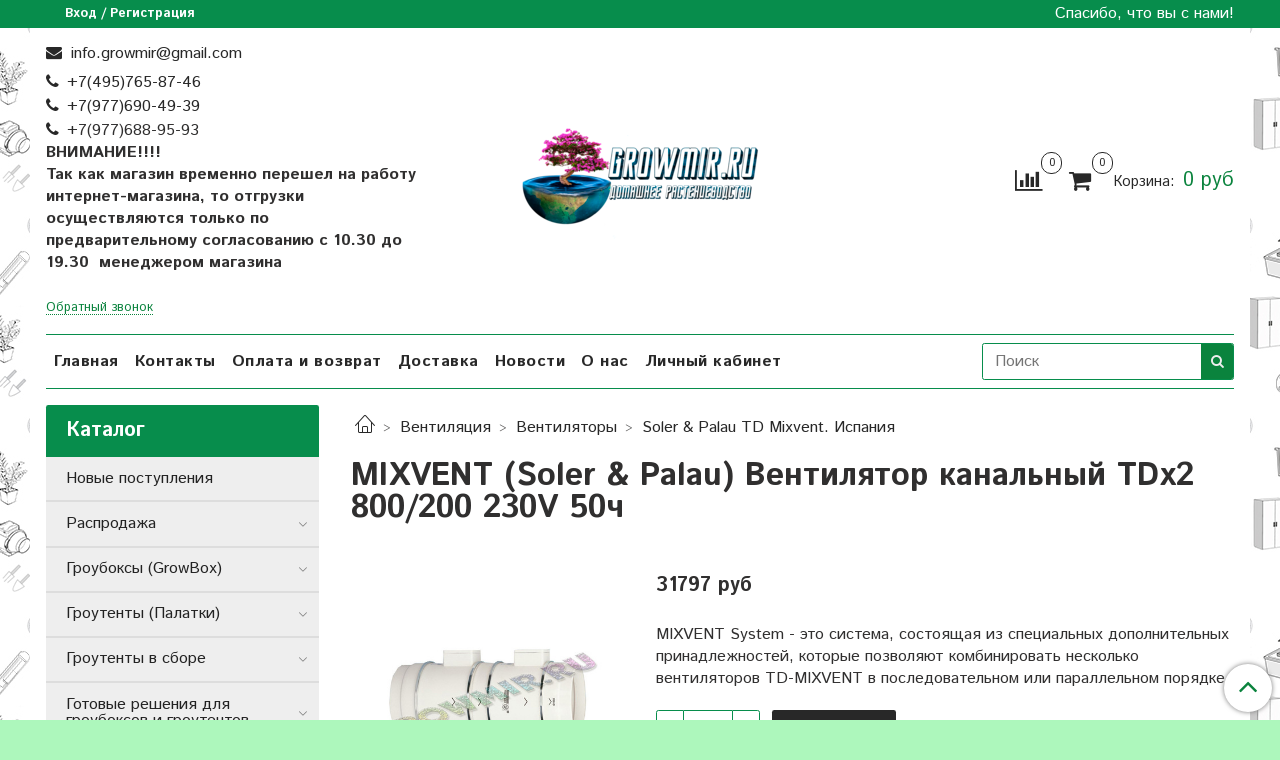

--- FILE ---
content_type: text/html; charset=utf-8
request_url: https://www.growmir.ru/collection/kanalnye-ventilyatory-td-mixvent/product/soler-palau-ventilyator-kanalnyy-tdx2-800200-230v-50ch
body_size: 48630
content:
<!DOCTYPE html>
<html>
  <head><meta data-config="{&quot;product_id&quot;:10932266}" name="page-config" content="" /><meta data-config="{&quot;money_with_currency_format&quot;:{&quot;delimiter&quot;:&quot;&quot;,&quot;separator&quot;:&quot;.&quot;,&quot;format&quot;:&quot;%n %u&quot;,&quot;unit&quot;:&quot;руб&quot;,&quot;show_price_without_cents&quot;:1},&quot;currency_code&quot;:&quot;RUR&quot;,&quot;currency_iso_code&quot;:&quot;RUB&quot;,&quot;default_currency&quot;:{&quot;title&quot;:&quot;Российский рубль&quot;,&quot;code&quot;:&quot;RUR&quot;,&quot;rate&quot;:1.0,&quot;format_string&quot;:&quot;%n %u&quot;,&quot;unit&quot;:&quot;руб&quot;,&quot;price_separator&quot;:&quot;&quot;,&quot;is_default&quot;:true,&quot;price_delimiter&quot;:&quot;&quot;,&quot;show_price_with_delimiter&quot;:false,&quot;show_price_without_cents&quot;:true},&quot;facebook&quot;:{&quot;pixelActive&quot;:false,&quot;currency_code&quot;:&quot;RUB&quot;,&quot;use_variants&quot;:null},&quot;vk&quot;:{&quot;pixel_active&quot;:null,&quot;price_list_id&quot;:null},&quot;new_ya_metrika&quot;:true,&quot;ecommerce_data_container&quot;:&quot;dataLayer&quot;,&quot;common_js_version&quot;:&quot;v2&quot;,&quot;vue_ui_version&quot;:null,&quot;feedback_captcha_enabled&quot;:null,&quot;account_id&quot;:48191,&quot;hide_items_out_of_stock&quot;:false,&quot;forbid_order_over_existing&quot;:false,&quot;minimum_items_price&quot;:null,&quot;enable_comparison&quot;:true,&quot;locale&quot;:&quot;ru&quot;,&quot;client_group&quot;:null,&quot;consent_to_personal_data&quot;:{&quot;active&quot;:true,&quot;obligatory&quot;:true,&quot;description&quot;:&quot;\u003cp\u003eНастоящим подтверждаю, что я ознакомлен и согласен с условиями \u003ca href=\&quot;/page/dogovor_oferta\&quot; target=\&quot;blank\&quot;\u003eоферты\u003c/a\u003e. и \u003ca href=\&quot;/page/politika-konfidencialnosti\&quot; target=\&quot;blank\&quot;\u003eполитики конфиденциальности\u003c/a\u003e.\u003c/p\u003e&quot;},&quot;recaptcha_key&quot;:&quot;6LfXhUEmAAAAAOGNQm5_a2Ach-HWlFKD3Sq7vfFj&quot;,&quot;recaptcha_key_v3&quot;:&quot;6LcZi0EmAAAAAPNov8uGBKSHCvBArp9oO15qAhXa&quot;,&quot;yandex_captcha_key&quot;:&quot;ysc1_ec1ApqrRlTZTXotpTnO8PmXe2ISPHxsd9MO3y0rye822b9d2&quot;,&quot;checkout_float_order_content_block&quot;:false,&quot;available_products_characteristics_ids&quot;:null,&quot;sber_id_app_id&quot;:&quot;5b5a3c11-72e5-4871-8649-4cdbab3ba9a4&quot;,&quot;theme_generation&quot;:2,&quot;quick_checkout_captcha_enabled&quot;:false,&quot;max_order_lines_count&quot;:500,&quot;sber_bnpl_min_amount&quot;:1000,&quot;sber_bnpl_max_amount&quot;:150000,&quot;counter_settings&quot;:{&quot;data_layer_name&quot;:&quot;dataLayer&quot;,&quot;new_counters_setup&quot;:false,&quot;add_to_cart_event&quot;:true,&quot;remove_from_cart_event&quot;:true,&quot;add_to_wishlist_event&quot;:true},&quot;site_setting&quot;:{&quot;show_cart_button&quot;:true,&quot;show_service_button&quot;:false,&quot;show_marketplace_button&quot;:false,&quot;show_quick_checkout_button&quot;:false},&quot;warehouses&quot;:[],&quot;captcha_type&quot;:&quot;google&quot;,&quot;human_readable_urls&quot;:false}" name="shop-config" content="" /><meta name='js-evnvironment' content='production' /><meta name='default-locale' content='ru' /><meta name='insales-redefined-api-methods' content="[]" /><script src="/packs/js/shop_bundle-2b0004e7d539ecb78a46.js"></script><script type="text/javascript" src="https://static.insales-cdn.com/assets/common-js/common.v2.25.28.js"></script><script type="text/javascript" src="https://static.insales-cdn.com/assets/static-versioned/v3.72/static/libs/lodash/4.17.21/lodash.min.js"></script>
<!--InsalesCounter -->
<script type="text/javascript">
(function() {
  if (typeof window.__insalesCounterId !== 'undefined') {
    return;
  }

  try {
    Object.defineProperty(window, '__insalesCounterId', {
      value: 48191,
      writable: true,
      configurable: true
    });
  } catch (e) {
    console.error('InsalesCounter: Failed to define property, using fallback:', e);
    window.__insalesCounterId = 48191;
  }

  if (typeof window.__insalesCounterId === 'undefined') {
    console.error('InsalesCounter: Failed to set counter ID');
    return;
  }

  let script = document.createElement('script');
  script.async = true;
  script.src = '/javascripts/insales_counter.js?7';
  let firstScript = document.getElementsByTagName('script')[0];
  firstScript.parentNode.insertBefore(script, firstScript);
})();
</script>
<!-- /InsalesCounter -->

    <!-- meta -->
<meta charset="UTF-8" />



<meta name="keywords" content="MIXVENT (Soler & Palau) Вентилятор канальный TDx2 800/200 230V 50ч"/>



  



  <title>
    
    
        MIXVENT (Soler & Palau) Вентилятор канальный TDx2 800/200 230V 50ч – купить в интернет-магазине, цена, заказ online
    
  </title>











  <meta name="description" content="MIXVENT (Soler & Palau) Вентилятор канальный TDx2 800/200 230V 50ч"/>








<meta name="robots" content="index,follow" />
<meta http-equiv="X-UA-Compatible" content="IE=edge,chrome=1" />
<meta name="viewport" content="width=device-width, initial-scale=1.0" />
<meta name="SKYPE_TOOLBAR" content="SKYPE_TOOLBAR_PARSER_COMPATIBLE" />
<meta name="yandex-verification" content="a5f9cfdaf89d25d7" />










<meta name="handle" content="[&quot;all&quot;,&quot;katieghoriia-2-2&quot;,&quot;vientiliatory&quot;,&quot;kanalnye-ventilyatory-td-mixvent&quot;]"/ data-current-collection="[&quot;all&quot;,&quot;katieghoriia-2-2&quot;,&quot;vientiliatory&quot;,&quot;kanalnye-ventilyatory-td-mixvent&quot;]"


>

<style>
  .menu:not(.insales-menu--loaded) {
    display: flex;
    list-style: none;
    margin-left: 0;
    padding-left: 0;
    box-shadow: none;
    width: auto;
    background: transparent;
    flex-direction: row;
    flex-wrap: wrap;
  }

  .menu:not(.insales-menu--loaded) .menu-link {
    display: block;
  }

  .menu:not(.insales-menu--loaded) .menu,
  .menu:not(.insales-menu--loaded) .menu-marker,
  .menu:not(.insales-menu--loaded) .menu-icon {
    display: none;
  }
</style>







<!-- canonical url-->

  <link rel="canonical" href="https://www.growmir.ru/collection/kanalnye-ventilyatory-td-mixvent/product/soler-palau-ventilyator-kanalnyy-tdx2-800200-230v-50ch"/>


<!-- rss feed-->



<!-- Продукт -->
    <meta property="og:title" content="MIXVENT (Soler & Palau) Вентилятор канальный TDx2 800/200 230V 50ч" />
    <meta property="og:type" content="website" />
    <meta property="og:url" content="https://www.growmir.ru/collection/kanalnye-ventilyatory-td-mixvent/product/soler-palau-ventilyator-kanalnyy-tdx2-800200-230v-50ch" />

    
      <meta property="og:image" content="https://static.insales-cdn.com/images/products/1/3967/76902271/s_00000003122_копия.jpg" />
    






<!-- icons-->
<head>
 <link rel="shortcut icon" href="/images/favicon.ico.ico" type="image/png">
<meta name='product-id' content='10932266' />
</head>

<link rel="stylesheet" type="text/css"  href="https://static.insales-cdn.com/assets/1/4352/1208576/1766388964/jquery.fancybox.min.css" />



    
  
  <link href="//fonts.googleapis.com/css?family=Istok+Web:300,400,700&subset=cyrillic,latin" rel="stylesheet" />




<link href="//maxcdn.bootstrapcdn.com/font-awesome/4.7.0/css/font-awesome.min.css" rel="stylesheet" />


<link href="https://static.insales-cdn.com/assets/1/4352/1208576/1766388964/theme.css" rel="stylesheet" type="text/css" />

  </head>

  <body class="fhg-body">

    <div class="body-wrapper">

      <noscript>
<div class="njs-alert-overlay">
  <div class="njs-alert-wrapper">
    <div class="njs-alert">
      <p>Включите в вашем браузере JavaScript!</p>
    </div>
  </div>
</div>
</noscript>


      <div class="top-panel-wrapper">
        <div class="container">
          <div class="top-panel row js-top-panel-fixed">
  <div class="top-menu-wrapper hidden-sm">
    <a class="client-account-link" href="/client_account/login">
      
        <span>Вход / Регистрация</span>
      
    </a>
  </div>
  <div class="top-menu-wrapper cell- hidden shown-sm">
    <button type="button" class="top-panel-open-sidebar button js-open-sidebar"></button>
  </div>

  <div class="top-menu-icons-block collapse-block hide show-sm cell-">
    <div class="contacts-top-menu hidden shown-sm">
    

      <button type="button" class="contacts-icon js-open-contacts"></button>

    
      <div class="contacts-top-menu-block cell-12 hidden">
        <div class="header-block js-contacts-header cell- ">


          <div class="email text-left ">
            
                <a href="mailto:info.growmir@gmail.com" class="contact-link email">
                   info.growmir@gmail.com
                </a>
              
          </div>

          <div class="phone text-left ">
            
                <span class="">
                  <p><a class="contact-link tel" href="tel:+7(495)765-87-46">+7(495)765-87-46</a></p>
<p><a class="contact-link tel" href="tel:+7(495)765-87-46">+7(977)690-49-39</a></p>
<p><a class="contact-link tel" href="tel:+797768895 93">+</a>7(977)688-95-93</p>
<p><strong>ВНИМАНИЕ!!!!</strong></p>
<p><strong>Так как магазин временно перешел на работу интернет-магазина, то отгрузки осуществляются только по предварительному согласованию<span>&nbsp;</span></strong><strong><span>с 10.30 до 19.30&nbsp; менеджером магазина&nbsp;</span></strong></p>
<p style="text-align: left;">&nbsp;</p>
                </span>
                <a class="backcall-toggle backcall-toggle-block js-backcall-toggle">Обратный звонок</a>
            
          </div>

        </div>

      </div>
    </div>

    <div class="hidden shown-sm">
      <button type="button" class="top-panel-open-search button js-open-search-panel shown-sm"></button>
    </div>

    
      <div class="compares-widget is-top-panel cell- hidden shown-sm">
        <a href="/compares" class="compares-widget-link"  title="Сравнение">
          <span class="compare-widget-caption is-top-panel">
            <span class="compare-widget-icon-header"></span>
            <span class="compares-widget-count is-top-panel js-compares-widget-count"></span>
          </span>
        </a>
      </div>
    

    <div class="shopcart-widget-wrapper is-top-panel cell-  hidden shown-sm">
      
<div class="shopcart-widget is-top-panel ">
  <a href="/cart_items " title="Корзина" class="shopcart-widget-link ">
    <span class="shopcart-widget-icon">
        <span class="shopcart-widget-count js-shopcart-widget-count is-top-panel" ></span>
    </span>
    <span class="shopcart-widget-data">
      <span class="shopcart-widget-caption">
      Корзина
      </span>

      <span class="shopcart-widget-amount js-shopcart-widget-amount hidden-md"></span>
    </span>
  </a>

</div>




    </div>
  </div>

  <div class="block-top-panel hidden-sm" >
    <p>Спасибо, что вы с нами!</p>
  </div>

</div>

        </div>
      </div>

      <div class="container header-wrapper">
        <header class="header">
  <div class="header-inner row flex-between flex-center-sm flex-middle ">
    <div class="left-blocks cell-">
      <div class="left-blocks-inner row flex-middle">

        <div class="header-block js-contacts-header cell-4 hidden-sm ">

          <div class="email text-left hidden-sm">
            
                <a href="mailto:info.growmir@gmail.com" class="contact-link email"> info.growmir@gmail.com</a>
              
          </div>
          <div class="phone text-left text-center-sm hidden-sm">
            
                <span class="editor">
                  <p><a class="contact-link tel" href="tel:+7(495)765-87-46">+7(495)765-87-46</a></p>
<p><a class="contact-link tel" href="tel:+7(495)765-87-46">+7(977)690-49-39</a></p>
<p><a class="contact-link tel" href="tel:+797768895 93">+</a>7(977)688-95-93</p>
<p><strong>ВНИМАНИЕ!!!!</strong></p>
<p><strong>Так как магазин временно перешел на работу интернет-магазина, то отгрузки осуществляются только по предварительному согласованию<span>&nbsp;</span></strong><strong><span>с 10.30 до 19.30&nbsp; менеджером магазина&nbsp;</span></strong></p>
<p style="text-align: left;">&nbsp;</p>
                </span>
                <a class="backcall-toggle backcall-toggle-block js-backcall-toggle">Обратный звонок</a>
            
          </div>


        </div>

        <div class="logotype-wrapper cell-4 cell-7-md cell-12-sm ">
          <div class="logotype text-center-sm">
            
            <a title="Growmir.ru" href="/" class="logotype-link">
              
                <img src="https://static.insales-cdn.com/assets/1/4352/1208576/1766388964/logotype.jpg" class="logotype-image" alt="Growmir.ru" title="Growmir.ru" />
              
            </a>
          </div>
        </div>

          <div class="header-info header-block hidden-sm cell-4 cell-7-md cell-12-sm">
            <div class="header-block header-compare">

              
                <div class="compares-widget  ">
                  <a href="/compares" class="compares-widget-link" title="Сравнение">
                    <span class="compare-widget-caption ">
                      <span class="compare-widget-icon-header"></span>
                      <span class="compares-widget-count js-compares-widget-count"></span>
                    </span>
                  </a>
                </div>
              

              <div class="shopcart-widget-wrapper  hidden-sm">
                <div class="shopcart-widget in-header">
                  <a href="/cart_items " title="Корзина" class="shopcart-widget-link ">
                    <span class="shopcart-widget-icon">
                        <span class="shopcart-widget-count js-shopcart-widget-count"></span>
                    </span>
                    <span class="shopcart-widget-data">
                      <span class="shopcart-widget-caption">
                      Корзина:
                      </span>

                      <span class="shopcart-widget-amount js-shopcart-widget-amount hidden-sm"></span>
                    </span>
                  </a>

                    <div class="cart-widget-dropdown hidden hidden-sm">
                      <form action="" method="post" class="shopping-cart js-cart-widget-empty" >
                        <div class="cart-body">
                          <div class="cart-list js-cart-dropdown">

                          </div>
                        </div>

                        <div class="cart-footer row flex-between ">

                          <div class=" cart-block-checkout is-cart-dropdown">
                            <div class="cart-total js-shopcart-total-summ"></div>

                            <a class="cart-checkout button is-primary is-cart-dropdown" href="/cart_items">
                              <span class="button-text">
                                Оформить
                              </span>
                            </a>
                          </div>

                        </div>
                        <input type="hidden" name="_method" value="put">
                        <input type="hidden" name="make_order" value="">
                        <input type="hidden" name="lang" value="ru"/>

                      </form>

                      <div class="notice notice-info text-center js-cart-empty" >
                        Ваша корзина пуста
                      </div>

                      
                    </div>
                  </div>
              </div>
            </div>
          </div>

      </div>
    </div>


  </div>

  <div class="main-menu-wrapper hidden-sm">
      








  <ul class="main-menu menu level-1" data-menu-id="main-menu">
    

      

      <li class="main-menu-item menu-item">
        <div class="main-menu-item-controls menu-item-controls">
          

          <a href="/" class="main-menu-link menu-link" data-menu-link-source="menu" data-menu-link-current="no">
            Главная
          </a>
        </div>
      </li>

    

      

      <li class="main-menu-item menu-item">
        <div class="main-menu-item-controls menu-item-controls">
          

          <a href="/page/kontakty" class="main-menu-link menu-link" data-menu-link-source="menu" data-menu-link-current="no">
            Контакты
          </a>
        </div>
      </li>

    

      

      <li class="main-menu-item menu-item">
        <div class="main-menu-item-controls menu-item-controls">
          

          <a href="/page/dostandpay" class="main-menu-link menu-link" data-menu-link-source="menu" data-menu-link-current="no">
            Оплата и возврат
          </a>
        </div>
      </li>

    

      

      <li class="main-menu-item menu-item">
        <div class="main-menu-item-controls menu-item-controls">
          

          <a href="/page/sposoby-i-usloviya-dostavki" class="main-menu-link menu-link" data-menu-link-source="menu" data-menu-link-current="no">
            Доставка
          </a>
        </div>
      </li>

    

      

      <li class="main-menu-item menu-item">
        <div class="main-menu-item-controls menu-item-controls">
          

          <a href="/page/novosti" class="main-menu-link menu-link" data-menu-link-source="menu" data-menu-link-current="no">
            Новости
          </a>
        </div>
      </li>

    

      

      <li class="main-menu-item menu-item">
        <div class="main-menu-item-controls menu-item-controls">
          

          <a href="/page/popodrobnieie-o-nas" class="main-menu-link menu-link" data-menu-link-source="menu" data-menu-link-current="no">
            О нас
          </a>
        </div>
      </li>

    

      

      <li class="main-menu-item menu-item">
        <div class="main-menu-item-controls menu-item-controls">
          

          <a href="/client_account/login" class="main-menu-link menu-link" data-menu-link-source="menu" data-menu-link-current="no">
            Личный кабинет
          </a>
        </div>
      </li>

    
  </ul>

  










        <form class="search-widget in-header " action="/search" method="get">
  <input type="text"
          name="q"
          class="search-widget-field"
          value=""
          placeholder="Поиск"
  >

</input>
<button type="submit" class="search-widget-button button is-widget-submit">
  
</button>

  

</form>



  </div>
</header>


<script type="text/javascript">
(function(){
    var _backcallForm = {
      form: {
        classes: 'is-backcall',
      },
      fields: [
        {
          title: 'Имя',
          name: 'content',
          required: true,
          type: "hidden",
          value: "Сообщение отправлено через форму 'Обратный звонок'"
        },
        {
          type: 'hidden',
          name: 'subject',
          value: 'Обратный звонок'
        },
        {
          title: 'Имя',
          name: 'from',
          required: true,
          type: "hidden",
          value: "info.growmir@gmail.com"
        },
        {
          title: 'Имя',
          name: 'name'
        },
        {
          title: 'Телефон',
          name: 'phone',
          required: true
        },
      ],

      sendTo: Shop.sendMessage,
      onValid: function () {},
    };

  $(document).on('click', '.js-backcall-toggle', function (event) {
    event.preventDefault();

    alertify.modal({
      formDefination: _backcallForm
    }).set('title', 'Обратный звонок' );
  });
}());

</script>



      </div>

      <div class="content-wrapper container fhg-content">
        
        

        


        

        

        
        
        
        <div class="row product-wrapper">
          <div class="product cell-9 cell-8-md cell-12-sm">
            


<div class="breadcrumb-wrapper">

  <ul class="breadcrumb">

    <li class="breadcrumb-item home">
      <a class="breadcrumb-link home-icon" title="Главная" href="/">

      </a>
    </li>

    
      
      

      
      
        

        

        
      
        

        
          <li class="breadcrumb-item" data-breadcrumbs="2">
            <a class="breadcrumb-link" title="Вентиляция" href="/collection/katieghoriia-2-2">Вентиляция</a>
          </li>
          
            <li class="breadcrumb-item button-breadcrumb">
              <button class="button is-primary hidden-breadcrumbs js-hidden-bread" > - </button>
            </li>
          
        

        
      
        

        
          <li class="breadcrumb-item" data-breadcrumbs="3">
            <a class="breadcrumb-link" title="Вентиляторы" href="/collection/vientiliatory">Вентиляторы</a>
          </li>
          
        

        
      
        

        
          <li class="breadcrumb-item" data-breadcrumbs="4">
            <a class="breadcrumb-link" title="Soler & Palau TD Mixvent. Испания" href="/collection/kanalnye-ventilyatory-td-mixvent">Soler & Palau TD Mixvent. Испания</a>
          </li>
          
        

        
      

    

  </ul>

</div>






<div class="page-headding-wrapper">
  <h1 class="page-headding">
    
      MIXVENT (Soler & Palau) Вентилятор канальный TDx2 800/200 230V 50ч

    
  </h1>
</div><!-- /.page_headding -->

<div class="row">

  <div class="product-gallery-wrapper cell-4 cell-6-md cell-12-sm">
    










  <div class="product-labels labels-list" data-labels-id="10932266">
    

    
    

    

    

    

    
      

      
    
  </div>










    

<div class="product-gallery">
  <div class="gallery-main-wrapper">
    

    <a href="https://static.insales-cdn.com/images/products/1/3967/76902271/s_00000003122_копия.jpg" class="image-wrapper"  id="gallery"  title="MIXVENT (Soler & Palau) Вентилятор канальный TDx2 800/200 230V 50ч" data-gallery-count="1">
      <img src="https://static.insales-cdn.com/images/products/1/3967/76902271/large_s_00000003122_копия.jpg" alt="MIXVENT (Soler & Palau) Вентилятор канальный TDx2 800/200 230V 50ч" title="MIXVENT (Soler & Palau) Вентилятор канальный TDx2 800/200 230V 50ч" class="slide-image" >
    </a>
  </div>
  <!-- Для тыкалок js -->
  

<!-- Для планшетов -->
  
    <div class="gallery-thumbs-wrapper mobile-wrapper hidden shown-sm">
      <div class="gallery-thumbs" data-slider="gallery-thumbs-mobile">
        

        
          <div data-slider-slide >
            
            <a class="slide-inner image-container"
                data-fancybox="gallery"
                href="https://static.insales-cdn.com/images/products/1/3967/76902271/s_00000003122_копия.jpg"
                title="MIXVENT (Soler & Palau) Вентилятор канальный TDx2 800/200 230V 50ч"
                data-caption="MIXVENT (Soler & Palau) Вентилятор канальный TDx2 800/200 230V 50ч"
                data-slide-number="1"
            >
              <img src="https://static.insales-cdn.com/images/products/1/3967/76902271/large_s_00000003122_копия.jpg"
                class="slide-image"
              >
            </a>
          </div>
        

      </div>
    </div>

  

</div>





  </div>

  <div class="cell-8 cell-6-md cell-12-sm" data-product-id="10932266" data-main-form>
    <div class="top-panel-product">
      
      
        <div class="product-available js-available" style="display: none;">
          GROWMIR.RU
        </div>
      
    </div>
    <div class="product-prices on-page" style="display: none;">
        <div class="old-price js-product-old-price on-page">
          
        </div>

      <div class="price js-product-price on-page">31797 руб</div>
    </div>
    <div class="product-introtext on-page editor">MIXVENT System - это система, состоящая из специальных дополнительных принадлежностей, которые позволяют комбинировать несколько вентиляторов TD-MIXVENT в последовательном или параллельном порядке.</div>

    <form class="product-form" action="/cart_items">

  <div class="product-option-selectors option-selectors">
    
      <input type="hidden" name="variant_id" value="17036426">
    
  </div>

  <div class="product-control on-page" data-compare="10932266">

    






<div class="counter js-variant-counter" data-quantity style="display: none">

  <button type="button" data-quantity-change="-1" class="counter-button is-count-down "></button>

  <input type="text" value="1" name="quantity" class="counter-input "/>

  <button type="button" data-quantity-change="1" class="counter-button is-count-up "></button>
</div>








    <button class="product-button button is-primary  js-variant-shown" type="submit" data-item-add style="display: none;">

      <span class="button-text">
        В корзину
      </span>
    </button>

    <div class="product-order-variant variant-hidden js-variant-hidden" style="display: none;">
      <p class="notice notice-info">
        Товар отсутствует
      </p>
    </div>

    <button class="product-button button is-primary js-variant-preorder "
      type="button" style="display: none;"
    >

      <span class="button-text">
        Предзаказ
      </span>
    </button>


    

    
      
        <div class="compare-control">
          <button class="compare-link js-compare-add " data-compare-add="10932266">
            <span class="compare-widget-icon-header"></span>
            <span class="link-text compare-text">
              Добавить в сравнение
            </span>
          </button>

          <button class="compare-link js-compare-delete hide" data-compare-delete="10932266" style="display: none;">
            <span class="compare-widget-icon-header"></span>
            <span class="link-text compare-text">
              Убрать из сравнения
            </span>
          </button>
        </div>
      
    

  </div>

  
    <div class="product-share share">
      <script type="text/javascript" src="//yastatic.net/es5-shims/0.0.2/es5-shims.min.js" charset="utf-8"></script>
      <script type="text/javascript" src="//yastatic.net/share2/share.js" charset="utf-8"></script>
      <div class="ya-share2" data-services="vkontakte,facebook,odnoklassniki,moimir,gplus,twitter,lj"  data-description='Магазин Growmir.ru предлагает вам канальный вентилятор TDx2 800/200 произведенный в Испании компанией Soler &amp; Palau Компания Soler &amp; Palau сделала возможным монтаж вентиляторов вертикально или ...' data-image="https://static.insales-cdn.com/images/products/1/3967/76902271/s_00000003122_копия.jpg" data-counter=""></div>
    </div>
  
</form>

  </div>
</div>

<div class="product-content tab">

  

  
    <button class="tab-toggle" data-target="#product-description" data-toggle="tabs">
      <p class="tab-toggle-caption">Описание</p>
    </button>

    <div id="product-description" class="tab-block">
      <div class="tab-block-inner editor">
        <p>&nbsp;</p>
<p><span style="font-family: 'times new roman', times; font-size: 12pt;">Магазин &nbsp;<em><strong>Growmir.ru</strong></em> предлагает вам канальный вентилятор&nbsp;<strong><em>&nbsp;TDx2 800/200&nbsp;</em></strong>произведенный в Испании компанией&nbsp;<em><strong>Soler &amp; Palau</strong></em></span></p>
<p><span style="font-family: 'times new roman', times; font-size: 12pt;">Компания&nbsp;<em><strong>Soler &amp; Palau </strong></em>сделала возможным&nbsp;<span>монтаж вентиляторов&nbsp;</span>вертикально или горизонтально. Так же в&nbsp;<span>комплекте &nbsp;с вентилятором идут и&nbsp;крепежные элементы специально для этой модели.&nbsp;</span></span></p>
<p><span style="font-family: 'times new roman', times; font-size: 12pt;">Система MIXVENT-TDx2 состоит из двух, последовательно расположенных, вентиляторов MIXVENT-TD, что обеспечивает увеличение давления, практически в два раза, по сравнению с обычным вентилятором MIXVENT-TD. Конструктивно, вентиляторы TDx2 состоят из двух вентиляторов TD и соединительного патрубка MBR.</span></p>
<p><br /><span style="font-family: 'times new roman', times; font-size: 12pt;"></span></p>
<p><span style="font-family: 'times new roman', times; font-size: 12pt;"><strong><em>Для чего нужны вентиляторы и почему так необходима вентиляция:</em></strong></span></p>
<p><span style="font-size: 12pt;"><span style="font-family: 'times new roman', times;">Циркуляция &nbsp;воздуха внутри помещений где выращивается растения очень важна, так как ваши растения будут очень быстро употреблять весь CO2 в воздухе вокруг себя.</span></span></p>
<p><span style="font-size: 12pt;"><span style="font-family: 'times new roman', times;">Вокруг ваших растений лишенных нормальной циркуляции воздуха образуется &laquo;мертвая зона&raquo; воздуха, при которой рост и развитие замедляется или останавливается вовсе. Для того чтобы этого не произошло вам просто нужно поддерживать движение воздуха и обеспечивать свежий источник CO2 для ваших растений. &nbsp;</span></span></p>
<p><span style="font-size: 12pt;"><span style="font-family: 'times new roman', times;">Также вы можете использовать вентиляторы для понижения температуры в помещении, гроутенте или гроубоксе. &nbsp;Лампы &nbsp;типа ДНАТ очень сильно нагреваются, что является опасным для растений. Чтобы избежать проблем &nbsp;необходимо правильно подобрать вентилятор для охлаждения лампы.</span></span></p>
<p><span style="font-size: 12pt;"><span style="font-family: 'times new roman', times;">Это можно легко и просто сделать с помощью вентиляторов предлагаемых нашим магазином.&nbsp;</span></span></p>
<p>&nbsp;</p>
<p><strong><em><span style="font-family: 'times new roman', times; font-size: 12pt;">Характеристики:</span></em></strong></p>
<p><em><span style="font-family: 'times new roman', times; font-size: 12pt;">Производительность, м3/ч:&nbsp;<span>1020</span></span></em></p>
<p><em><span style="font-family: 'times new roman', times; font-size: 12pt;">Частота вращения, об\мин: &nbsp;2500</span></em></p>
<p><em><span style="font-family: 'times new roman', times; font-size: 12pt;">Уровень шума, dB(A): &nbsp;<span>52</span></span></em></p>
<p><em><span style="font-family: 'times new roman', times; font-size: 12pt;">Вес оборудования, кг:&nbsp;<span> 8.70</span></span></em></p>
<p><em><span style="font-family: 'times new roman', times; font-size: 12pt;">Установочный диаметр, мм: &nbsp;200</span></em></p>
<p><em><span style="font-family: 'times new roman', times; font-size: 12pt;">Раб. температура до &deg;С:: &nbsp;60</span></em></p>
<p><em><span style="font-family: 'times new roman', times; font-size: 12pt;"><span>Материал: пластиковый корпус</span></span></em></p>
<p><em><span style="font-family: 'times new roman', times; font-size: 12pt;"><span>Ширина (мм): 233</span></span></em></p>
<p><em><span style="font-family: 'times new roman', times; font-size: 12pt;"><span><span>Длина (мм): 500</span></span></span></em></p>
<p><em><span style="font-family: 'times new roman', times; font-size: 12pt;"><span><span>IP класс безопасности: IP44</span></span></span></em></p>
<p><em><span style="font-family: 'times new roman', times; font-size: 12pt;"><span><span>Встроенные металлические подшипники.</span></span></span></em></p>
<p><em><span style="font-family: 'times new roman', times; font-size: 12pt;">Бренд:&nbsp;S&amp;P</span></em></p>
<p><em><span style="font-family: 'times new roman', times; font-size: 12pt;">Страна производитель:&nbsp;Испания</span></em></p>
<p><br /><br /></p>
<p>&nbsp;</p>
<p>&nbsp;</p>
      </div>
    </div><!-- /#product-description -->
  

  
    <button class="tab-toggle" data-target="#product-characteristics" data-toggle="tabs">
      <p class="tab-toggle-caption">Характеристики</p>
    </button>

    <div id="product-characteristics" class="tab-block">
      <div class="tab-block-inner editor">
        <table class="table table-bordered table-striped table-hover">

          
            <tr>
              <td>Внимание!</td>
              <td>
                
                  Информация о технических характеристиках, комплекте поставки, стране изготовления и внешнем виде и цвете товара носит справочный характер и основывается на последних доступных к моменту публикации сведениях
                
              </td>
            </tr>
          

        </table>
      </div>
    </div><!-- /#product-characteristics -->
  

  
    <button class="tab-toggle" data-target="#product-comment" data-toggle="tabs">
      <p class="tab-toggle-caption">Отзывы</p>
    </button>

    <div id="product-comment" class="tab-block">
      <div class="tab-block-inner">
        <div data-comments-list data-comments-moderated="true">
  
</div>




        <div class="reviews-wrapper">
  <button type="button" class="button is-reviews-toggle is-unchecked js-reviews-toggle">

    <span class="button-text">
      Оставить отзыв
    </span>
  </button>

  <div class="reviews-form">
    <div class="notice is-success js-reviews-notice-success hidden">
      
        Отзыв успешно отправлен.<br/> Он будет проверен администратором перед публикацией.
      
    </div>

    
      <div class="notice is-info icon-warning js-comments-toggle-notice">
        Перед публикацией отзывы проходят модерацию
      </div>
    

  </div>

</div>

<script type="text/javascript">
(function(){
    var _reviewForm = {
      form: {
        classes: 'is-reviews',
      },
      fields: [
        {
          title: 'Оценка',
          name: 'rating',
          type: 'rating',
          rating: 5
        },
        {
          title: 'Текст',
          type: 'textarea',
          name: 'content',
          required: true,
        },
        {
          title: 'Имя',
          name: 'author',
          required: true,
        },
        {
          title: 'Email',
          name: 'email',
          required: true
        },
        
        {
          title: 'Капча',
          type: 'captcha',
        }
        
      ],
      

        sendToOptions: {
          id: 10932266 // product id
        },

      

      sendTo: Shop.sendReview,
      messages: {
        success: 'Отзыв успешно отправлен'
      },
      onValid: function (response, form) {
        var $notice = $('.js-reviews-notice-success');
        var $commentsList = $('[data-comments-list]');
        // alertify.success('Отзыв успешно отправлен');
        $notice.removeClass('hidden');
        setTimeout(function () {
          $notice.addClass('hidden');
        }, 10000);

        form.clear();

        if (!$commentsList.data('commentsModerated')) {
          $commentsList.load(document.location.pathname + ' [data-comments-list] > div' );
          $(document).ajaxSuccess(function() {
            $(function () {
                $('[data-product-rating]').each(function () {
                  var _node = $(this);
                  var _rating = _node.data('productRating');
                  var _maxRating = _node.data('productMaxRating') || 5;
type="text/javascript"
                  _node.html(Template.render({
                    rating: _rating,
                    max: _maxRating
                  }, 'system-review-rating'));
                });
            })
          });
        }
      },
      onError: function (response, form) {
        form.markErrors(response.errors);
      }
    };

  $(document).on('click', '.js-reviews-toggle', function (event) {
    event.preventDefault();

    alertify.modal({
      formDefination: _reviewForm
    }).set('title', 'Оставить отзыв' );
  });
}());

</script>

      </div>
    </div><!-- /#product-comment -->
  

  
</div>


























            
            
            
            <div class="cell-12">
              <div class="notice is-info">
                Просим обратить внимание - заказы можно оплачивать  только после обработки их менеджером. Менеджер магазина проверит наличие товаров и соообщит вам по телефону или почте информацию о способах доставки, вышлет вам реквизиты для оплаты.
              </div>
            </div>
            
            
          </div>

          
            <div class="cell-3 cell-4-md hidden-sm flex-first">
              
  

  <div class="sidebar-block">
    <div class="sidebar-block-heading mega-menu-main_heading">
      Каталог
    </div>

    <div class="sidebar-block-content">
      









  
    
    

    <ul class="sidebar-menu menu level-1" data-menu-id="sidebar-menu">

      

        
        
        

        
        

        
        

        

          

          

          <li class="sidebar-menu-item menu-item level-1">
            <div class="sidebar-menu-item-controls menu-item-controls level-1">

              

              <a href="/collection/novye-postupleniya" class="sidebar-menu-link menu-link level-1" data-menu-link="novye-postupleniya" data-menu-link-source="collection">
                Новые поступления
              </a>

              
            </div>

            

            

          
            </li>
          

          

        

      

        
        
        

        
        

        
        

        

          

          

          <li class="sidebar-menu-item menu-item level-1">
            <div class="sidebar-menu-item-controls menu-item-controls level-1">

              

              <a href="/collection/rasprodazha" class="sidebar-menu-link menu-link level-1" data-menu-link="rasprodazha" data-menu-link-source="collection">
                Распродажа
              </a>

              
                <button class="sidebar-menu-marker menu-marker" type="button"></button>
              
            </div>

            
              <ul class="sidebar-menu menu">
            

            

          

          

        

      

        
        
        

        
        

        
        

        

          

          

          <li class="sidebar-menu-item menu-item level-1">
            <div class="sidebar-menu-item-controls menu-item-controls level-1">

              

              <a href="/collection/led-svetilniki-dlya-rasteniy-rasprodazha" class="sidebar-menu-link menu-link level-1" data-menu-link="led-svetilniki-dlya-rasteniy-rasprodazha" data-menu-link-source="collection">
                Лед светильники для растений Распродажа
              </a>

              
            </div>

            

            

          
            </li>
          

          

        

      

        
        
        

        
        

        
        

        

          

          

          <li class="sidebar-menu-item menu-item level-1">
            <div class="sidebar-menu-item-controls menu-item-controls level-1">

              

              <a href="/collection/epra" class="sidebar-menu-link menu-link level-1" data-menu-link="epra" data-menu-link-source="collection">
                ЭПРА, МПРА, ДРОССЕЛИ
              </a>

              
            </div>

            

            

          
            </li>
          

          

        

      

        
        
        

        
        

        
        

        

          

          

          <li class="sidebar-menu-item menu-item level-1">
            <div class="sidebar-menu-item-controls menu-item-controls level-1">

              

              <a href="/collection/cooltube-2" class="sidebar-menu-link menu-link level-1" data-menu-link="cooltube-2" data-menu-link-source="collection">
                Cooltube
              </a>

              
            </div>

            

            

          
            </li>
          

          

        

      

        
        
        

        
        

        
        

        

          

          

          <li class="sidebar-menu-item menu-item level-1">
            <div class="sidebar-menu-item-controls menu-item-controls level-1">

              

              <a href="/collection/avtomatika-poliva" class="sidebar-menu-link menu-link level-1" data-menu-link="avtomatika-poliva" data-menu-link-source="collection">
                Автоматика полива
              </a>

              
            </div>

            

            

          
            </li>
          

          

        

      

        
        
        

        
        

        
        

        

          

          

          <li class="sidebar-menu-item menu-item level-1">
            <div class="sidebar-menu-item-controls menu-item-controls level-1">

              

              <a href="/collection/katalog-1-8978ee" class="sidebar-menu-link menu-link level-1" data-menu-link="katalog-1-8978ee" data-menu-link-source="collection">
                Распродажа удобрений
              </a>

              
            </div>

            

            

          
            </li>
          

          

        

      

        
        
        

        
        

        
        

        

          

          

          <li class="sidebar-menu-item menu-item level-1">
            <div class="sidebar-menu-item-controls menu-item-controls level-1">

              

              <a href="/collection/katalog-1-5a293e" class="sidebar-menu-link menu-link level-1" data-menu-link="katalog-1-5a293e" data-menu-link-source="collection">
                Разное
              </a>

              
            </div>

            

            

          
            </li>
          

          

        

      

        
        
        

        
        

        
        

        

          

          
            
              

              </ul>
            

            </li>
          

          <li class="sidebar-menu-item menu-item level-1">
            <div class="sidebar-menu-item-controls menu-item-controls level-1">

              

              <a href="/collection/frontpage" class="sidebar-menu-link menu-link level-1" data-menu-link="frontpage" data-menu-link-source="collection">
                Гроубоксы (GrowBox)
              </a>

              
                <button class="sidebar-menu-marker menu-marker" type="button"></button>
              
            </div>

            
              <ul class="sidebar-menu menu">
            

            

          

          

        

      

        
        
        

        
        

        
        

        

          

          

          <li class="sidebar-menu-item menu-item level-1">
            <div class="sidebar-menu-item-controls menu-item-controls level-1">

              

              <a href="/collection/katalog-1-1421613962" class="sidebar-menu-link menu-link level-1" data-menu-link="katalog-1-1421613962" data-menu-link-source="collection">
                Корпус Гроубокс
              </a>

              
            </div>

            

            

          
            </li>
          

          

        

      

        
        
        

        
        

        
        

        

          

          

          <li class="sidebar-menu-item menu-item level-1">
            <div class="sidebar-menu-item-controls menu-item-controls level-1">

              

              <a href="/collection/grouboksy-gotovye" class="sidebar-menu-link menu-link level-1" data-menu-link="grouboksy-gotovye" data-menu-link-source="collection">
                Гроубоксы готовые решения
              </a>

              
                <button class="sidebar-menu-marker menu-marker" type="button"></button>
              
            </div>

            
              <ul class="sidebar-menu menu">
            

            

          

          

        

      

        
        
        

        
        

        
        

        

          

          

          <li class="sidebar-menu-item menu-item level-1">
            <div class="sidebar-menu-item-controls menu-item-controls level-1">

              

              <a href="/collection/gotovye-grouboksy-svet-dnat" class="sidebar-menu-link menu-link level-1" data-menu-link="gotovye-grouboksy-svet-dnat" data-menu-link-source="collection">
                Готовые Гроубоксы (ДНАТ)
              </a>

              
            </div>

            

            

          
            </li>
          

          

        

      

        
        
        

        
        

        
        

        

          

          

          <li class="sidebar-menu-item menu-item level-1">
            <div class="sidebar-menu-item-controls menu-item-controls level-1">

              

              <a href="/collection/gotovye-grouboksy-svet-led" class="sidebar-menu-link menu-link level-1" data-menu-link="gotovye-grouboksy-svet-led" data-menu-link-source="collection">
                Готовые Гроубоксы (LED)
              </a>

              
            </div>

            

            

          
            </li>
          

          

        

      

        
        
        

        
        

        
        

        

          

          
            
              

              </ul>
            

            </li>
          

          <li class="sidebar-menu-item menu-item level-1">
            <div class="sidebar-menu-item-controls menu-item-controls level-1">

              

              <a href="/collection/florariumy" class="sidebar-menu-link menu-link level-1" data-menu-link="florariumy" data-menu-link-source="collection">
                Флорариумы
              </a>

              
            </div>

            

            

          
            </li>
          

          

        

      

        
        
        

        
        

        
        

        

          

          

          <li class="sidebar-menu-item menu-item level-1">
            <div class="sidebar-menu-item-controls menu-item-controls level-1">

              

              <a href="/collection/stellazh-dlya-rasteniy" class="sidebar-menu-link menu-link level-1" data-menu-link="stellazh-dlya-rasteniy" data-menu-link-source="collection">
                Стеллаж для растений
              </a>

              
            </div>

            

            

          
            </li>
          

          

        

      

        
        
        

        
        

        
        

        

          

          
            
              

              </ul>
            

            </li>
          

          <li class="sidebar-menu-item menu-item level-1">
            <div class="sidebar-menu-item-controls menu-item-controls level-1">

              

              <a href="/collection/growtent" class="sidebar-menu-link menu-link level-1" data-menu-link="growtent" data-menu-link-source="collection">
                Гроутенты (Палатки)
              </a>

              
                <button class="sidebar-menu-marker menu-marker" type="button"></button>
              
            </div>

            
              <ul class="sidebar-menu menu">
            

            

          

          

        

      

        
        
        

        
        

        
        

        

          

          

          <li class="sidebar-menu-item menu-item level-1">
            <div class="sidebar-menu-item-controls menu-item-controls level-1">

              

              <a href="/collection/growlab" class="sidebar-menu-link menu-link level-1" data-menu-link="growlab" data-menu-link-source="collection">
                HomeLab (GrowLab)
              </a>

              
            </div>

            

            

          
            </li>
          

          

        

      

        
        
        

        
        

        
        

        

          

          

          <li class="sidebar-menu-item menu-item level-1">
            <div class="sidebar-menu-item-controls menu-item-controls level-1">

              

              <a href="/collection/homebox" class="sidebar-menu-link menu-link level-1" data-menu-link="homebox" data-menu-link-source="collection">
                Homebox
              </a>

              
                <button class="sidebar-menu-marker menu-marker" type="button"></button>
              
            </div>

            
              <ul class="sidebar-menu menu">
            

            

          

          

        

      

        
        
        

        
        

        
        

        

          

          

          <li class="sidebar-menu-item menu-item level-1">
            <div class="sidebar-menu-item-controls menu-item-controls level-1">

              

              <a href="/collection/homebox-vista-triangle" class="sidebar-menu-link menu-link level-1" data-menu-link="homebox-vista-triangle" data-menu-link-source="collection">
                Homebox Vista Triangle и Medium
              </a>

              
            </div>

            

            

          
            </li>
          

          

        

      

        
        
        

        
        

        
        

        

          

          

          <li class="sidebar-menu-item menu-item level-1">
            <div class="sidebar-menu-item-controls menu-item-controls level-1">

              

              <a href="/collection/homebox-ambient" class="sidebar-menu-link menu-link level-1" data-menu-link="homebox-ambient" data-menu-link-source="collection">
                Homebox Ambient
              </a>

              
            </div>

            

            

          
            </li>
          

          

        

      

        
        
        

        
        

        
        

        

          

          

          <li class="sidebar-menu-item menu-item level-1">
            <div class="sidebar-menu-item-controls menu-item-controls level-1">

              

              <a href="/collection/aksessuary-2" class="sidebar-menu-link menu-link level-1" data-menu-link="aksessuary-2" data-menu-link-source="collection">
                Аксессуары
              </a>

              
            </div>

            

            

          
            </li>
          

          

        

      

        
        
        

        
        

        
        

        

          

          
            
              

              </ul>
            

            </li>
          

          <li class="sidebar-menu-item menu-item level-1">
            <div class="sidebar-menu-item-controls menu-item-controls level-1">

              

              <a href="/collection/garden-highpro" class="sidebar-menu-link menu-link level-1" data-menu-link="garden-highpro" data-menu-link-source="collection">
                GARDEN HIGHPRO
              </a>

              
                <button class="sidebar-menu-marker menu-marker" type="button"></button>
              
            </div>

            
              <ul class="sidebar-menu menu">
            

            

          

          

        

      

        
        
        

        
        

        
        

        

          

          

          <li class="sidebar-menu-item menu-item level-1">
            <div class="sidebar-menu-item-controls menu-item-controls level-1">

              

              <a href="/collection/probox-basic" class="sidebar-menu-link menu-link level-1" data-menu-link="probox-basic" data-menu-link-source="collection">
                PROBOX BASIC
              </a>

              
            </div>

            

            

          
            </li>
          

          

        

      

        
        
        

        
        

        
        

        

          

          

          <li class="sidebar-menu-item menu-item level-1">
            <div class="sidebar-menu-item-controls menu-item-controls level-1">

              

              <a href="/collection/katalog-2-e85c87" class="sidebar-menu-link menu-link level-1" data-menu-link="katalog-2-e85c87" data-menu-link-source="collection">
                PROBOX ECOPRO
              </a>

              
            </div>

            

            

          
            </li>
          

          

        

      

        
        
        

        
        

        
        

        

          

          

          <li class="sidebar-menu-item menu-item level-1">
            <div class="sidebar-menu-item-controls menu-item-controls level-1">

              

              <a href="/collection/probox-propagator" class="sidebar-menu-link menu-link level-1" data-menu-link="probox-propagator" data-menu-link-source="collection">
                PROBOX PROPAGATOR
              </a>

              
            </div>

            

            

          
            </li>
          

          

        

      

        
        
        

        
        

        
        

        

          

          

          <li class="sidebar-menu-item menu-item level-1">
            <div class="sidebar-menu-item-controls menu-item-controls level-1">

              

              <a href="/collection/probox-bunker" class="sidebar-menu-link menu-link level-1" data-menu-link="probox-bunker" data-menu-link-source="collection">
                PROBOX BUNKER
              </a>

              
            </div>

            

            

          
            </li>
          

          

        

      

        
        
        

        
        

        
        

        

          

          

          <li class="sidebar-menu-item menu-item level-1">
            <div class="sidebar-menu-item-controls menu-item-controls level-1">

              

              <a href="/collection/probox-indoor-master" class="sidebar-menu-link menu-link level-1" data-menu-link="probox-indoor-master" data-menu-link-source="collection">
                PROBOX INDOOR MASTER
              </a>

              
            </div>

            

            

          
            </li>
          

          

        

      

        
        
        

        
        

        
        

        

          

          

          <li class="sidebar-menu-item menu-item level-1">
            <div class="sidebar-menu-item-controls menu-item-controls level-1">

              

              <a href="/collection/probox-magnum" class="sidebar-menu-link menu-link level-1" data-menu-link="probox-magnum" data-menu-link-source="collection">
                PROBOX MAGNUM
              </a>

              
            </div>

            

            

          
            </li>
          

          

        

      

        
        
        

        
        

        
        

        

          

          
            
              

              </ul>
            

            </li>
          

          <li class="sidebar-menu-item menu-item level-1">
            <div class="sidebar-menu-item-controls menu-item-controls level-1">

              

              <a href="/collection/katalog-1-1422903251" class="sidebar-menu-link menu-link level-1" data-menu-link="katalog-1-1422903251" data-menu-link-source="collection">
                Secret Jardin
              </a>

              
                <button class="sidebar-menu-marker menu-marker" type="button"></button>
              
            </div>

            
              <ul class="sidebar-menu menu">
            

            

          

          

        

      

        
        
        

        
        

        
        

        

          

          

          <li class="sidebar-menu-item menu-item level-1">
            <div class="sidebar-menu-item-controls menu-item-controls level-1">

              

              <a href="/collection/hydro-shoot" class="sidebar-menu-link menu-link level-1" data-menu-link="hydro-shoot" data-menu-link-source="collection">
                Hydro Shoot V 2.0
              </a>

              
            </div>

            

            

          
            </li>
          

          

        

      

        
        
        

        
        

        
        

        

          

          

          <li class="sidebar-menu-item menu-item level-1">
            <div class="sidebar-menu-item-controls menu-item-controls level-1">

              

              <a href="/collection/dark-street-v-40" class="sidebar-menu-link menu-link level-1" data-menu-link="dark-street-v-40" data-menu-link-source="collection">
                Dark Street V 4.0
              </a>

              
            </div>

            

            

          
            </li>
          

          

        

      

        
        
        

        
        

        
        

        

          

          

          <li class="sidebar-menu-item menu-item level-1">
            <div class="sidebar-menu-item-controls menu-item-controls level-1">

              

              <a href="/collection/dark-room-3v" class="sidebar-menu-link menu-link level-1" data-menu-link="dark-room-3v" data-menu-link-source="collection">
                Dark Room V 3.0
              </a>

              
            </div>

            

            

          
            </li>
          

          

        

      

        
        
        

        
        

        
        

        

          

          

          <li class="sidebar-menu-item menu-item level-1">
            <div class="sidebar-menu-item-controls menu-item-controls level-1">

              

              <a href="/collection/dark-room-v-40" class="sidebar-menu-link menu-link level-1" data-menu-link="dark-room-v-40" data-menu-link-source="collection">
                Dark Room V 4.0
              </a>

              
            </div>

            

            

          
            </li>
          

          

        

      

        
        
        

        
        

        
        

        

          

          

          <li class="sidebar-menu-item menu-item level-1">
            <div class="sidebar-menu-item-controls menu-item-controls level-1">

              

              <a href="/collection/secret-jardin-intense" class="sidebar-menu-link menu-link level-1" data-menu-link="secret-jardin-intense" data-menu-link-source="collection">
                Intense V 4.0
              </a>

              
            </div>

            

            

          
            </li>
          

          

        

      

        
        
        

        
        

        
        

        

          

          

          <li class="sidebar-menu-item menu-item level-1">
            <div class="sidebar-menu-item-controls menu-item-controls level-1">

              

              <a href="/collection/dark-propagator" class="sidebar-menu-link menu-link level-1" data-menu-link="dark-propagator" data-menu-link-source="collection">
                Dark Propagator V 4.0
              </a>

              
            </div>

            

            

          
            </li>
          

          

        

      

        
        
        

        
        

        
        

        

          

          

          <li class="sidebar-menu-item menu-item level-1">
            <div class="sidebar-menu-item-controls menu-item-controls level-1">

              

              <a href="/collection/lodge" class="sidebar-menu-link menu-link level-1" data-menu-link="lodge" data-menu-link-source="collection">
                Lodge V 4.0
              </a>

              
            </div>

            

            

          
            </li>
          

          

        

      

        
        
        

        
        

        
        

        

          

          
            
              

              </ul>
            

            </li>
          

          <li class="sidebar-menu-item menu-item level-1">
            <div class="sidebar-menu-item-controls menu-item-controls level-1">

              

              <a href="/collection/urbangrower" class="sidebar-menu-link menu-link level-1" data-menu-link="urbangrower" data-menu-link-source="collection">
                URBANGrower
              </a>

              
            </div>

            

            

          
            </li>
          

          

        

      

        
        
        

        
        

        
        

        

          

          

          <li class="sidebar-menu-item menu-item level-1">
            <div class="sidebar-menu-item-controls menu-item-controls level-1">

              

              <a href="/collection/finether" class="sidebar-menu-link menu-link level-1" data-menu-link="finether" data-menu-link-source="collection">
                Finether
              </a>

              
            </div>

            

            

          
            </li>
          

          

        

      

        
        
        

        
        

        
        

        

          

          

          <li class="sidebar-menu-item menu-item level-1">
            <div class="sidebar-menu-item-controls menu-item-controls level-1">

              

              <a href="/collection/setki-scrog-dlya-rastyagivaniya-vetvey-rasteniy" class="sidebar-menu-link menu-link level-1" data-menu-link="setki-scrog-dlya-rastyagivaniya-vetvey-rasteniy" data-menu-link-source="collection">
                Сетки Scrog для растягивания ветвей растений
              </a>

              
            </div>

            

            

          
            </li>
          

          

        

      

        
        
        

        
        

        
        

        

          

          

          <li class="sidebar-menu-item menu-item level-1">
            <div class="sidebar-menu-item-controls menu-item-controls level-1">

              

              <a href="/collection/urban420" class="sidebar-menu-link menu-link level-1" data-menu-link="urban420" data-menu-link-source="collection">
                URBAN420
              </a>

              
            </div>

            

            

          
            </li>
          

          

        

      

        
        
        

        
        

        
        

        

          

          

          <li class="sidebar-menu-item menu-item level-1">
            <div class="sidebar-menu-item-controls menu-item-controls level-1">

              

              <a href="/collection/katalog-1-d36aec" class="sidebar-menu-link menu-link level-1" data-menu-link="katalog-1-d36aec" data-menu-link-source="collection">
                HULK
              </a>

              
            </div>

            

            

          
            </li>
          

          

        

      

        
        
        

        
        

        
        

        

          

          
            
              

              </ul>
            

            </li>
          

          <li class="sidebar-menu-item menu-item level-1">
            <div class="sidebar-menu-item-controls menu-item-controls level-1">

              

              <a href="/collection/groutenty-v-sbore" class="sidebar-menu-link menu-link level-1" data-menu-link="groutenty-v-sbore" data-menu-link-source="collection">
                Гроутенты в сборе
              </a>

              
                <button class="sidebar-menu-marker menu-marker" type="button"></button>
              
            </div>

            
              <ul class="sidebar-menu menu">
            

            

          

          

        

      

        
        
        

        
        

        
        

        

          

          

          <li class="sidebar-menu-item menu-item level-1">
            <div class="sidebar-menu-item-controls menu-item-controls level-1">

              

              <a href="/collection/groutenty-s-dnat-komplektatsiey" class="sidebar-menu-link menu-link level-1" data-menu-link="groutenty-s-dnat-komplektatsiey" data-menu-link-source="collection">
                Гроутенты с ДНАТ комплектацией
              </a>

              
                <button class="sidebar-menu-marker menu-marker" type="button"></button>
              
            </div>

            
              <ul class="sidebar-menu menu">
            

            

          

          

        

      

        
        
        

        
        

        
        

        

          

          

          <li class="sidebar-menu-item menu-item level-1">
            <div class="sidebar-menu-item-controls menu-item-controls level-1">

              

              <a href="/collection/160h60h60" class="sidebar-menu-link menu-link level-1" data-menu-link="160h60h60" data-menu-link-source="collection">
                160х60х60
              </a>

              
            </div>

            

            

          
            </li>
          

          

        

      

        
        
        

        
        

        
        

        

          

          

          <li class="sidebar-menu-item menu-item level-1">
            <div class="sidebar-menu-item-controls menu-item-controls level-1">

              

              <a href="/collection/180h80h80" class="sidebar-menu-link menu-link level-1" data-menu-link="180h80h80" data-menu-link-source="collection">
                180х80х80
              </a>

              
            </div>

            

            

          
            </li>
          

          

        

      

        
        
        

        
        

        
        

        

          

          

          <li class="sidebar-menu-item menu-item level-1">
            <div class="sidebar-menu-item-controls menu-item-controls level-1">

              

              <a href="/collection/200h100h100" class="sidebar-menu-link menu-link level-1" data-menu-link="200h100h100" data-menu-link-source="collection">
                200х100х100
              </a>

              
            </div>

            

            

          
            </li>
          

          

        

      

        
        
        

        
        

        
        

        

          

          

          <li class="sidebar-menu-item menu-item level-1">
            <div class="sidebar-menu-item-controls menu-item-controls level-1">

              

              <a href="/collection/katalog-1-739b8f" class="sidebar-menu-link menu-link level-1" data-menu-link="katalog-1-739b8f" data-menu-link-source="collection">
                200х120х120
              </a>

              
            </div>

            

            

          
            </li>
          

          

        

      

        
        
        

        
        

        
        

        

          

          

          <li class="sidebar-menu-item menu-item level-1">
            <div class="sidebar-menu-item-controls menu-item-controls level-1">

              

              <a href="/collection/200h150h80" class="sidebar-menu-link menu-link level-1" data-menu-link="200h150h80" data-menu-link-source="collection">
                200х150х80
              </a>

              
            </div>

            

            

          
            </li>
          

          

        

      

        
        
        

        
        

        
        

        

          

          

          <li class="sidebar-menu-item menu-item level-1">
            <div class="sidebar-menu-item-controls menu-item-controls level-1">

              

              <a href="/collection/katalog-1-a55ddc" class="sidebar-menu-link menu-link level-1" data-menu-link="katalog-1-a55ddc" data-menu-link-source="collection">
                200х145х145
              </a>

              
            </div>

            

            

          
            </li>
          

          

        

      

        
        
        

        
        

        
        

        

          

          

          <li class="sidebar-menu-item menu-item level-1">
            <div class="sidebar-menu-item-controls menu-item-controls level-1">

              

              <a href="/collection/200h240h120" class="sidebar-menu-link menu-link level-1" data-menu-link="200h240h120" data-menu-link-source="collection">
                200х240х120
              </a>

              
            </div>

            

            

          
            </li>
          

          

        

      

        
        
        

        
        

        
        

        

          

          

          <li class="sidebar-menu-item menu-item level-1">
            <div class="sidebar-menu-item-controls menu-item-controls level-1">

              

              <a href="/collection/200h290h145" class="sidebar-menu-link menu-link level-1" data-menu-link="200h290h145" data-menu-link-source="collection">
                200х290х145
              </a>

              
            </div>

            

            

          
            </li>
          

          

        

      

        
        
        

        
        

        
        

        

          

          

          <li class="sidebar-menu-item menu-item level-1">
            <div class="sidebar-menu-item-controls menu-item-controls level-1">

              

              <a href="/collection/200h240h240" class="sidebar-menu-link menu-link level-1" data-menu-link="200h240h240" data-menu-link-source="collection">
                200х240х240
              </a>

              
            </div>

            

            

          
            </li>
          

          

        

      

        
        
        

        
        

        
        

        

          

          

          <li class="sidebar-menu-item menu-item level-1">
            <div class="sidebar-menu-item-controls menu-item-controls level-1">

              

              <a href="/collection/200h290h290" class="sidebar-menu-link menu-link level-1" data-menu-link="200h290h290" data-menu-link-source="collection">
                200х290х290
              </a>

              
            </div>

            

            

          
            </li>
          

          

        

      

        
        
        

        
        

        
        

        

          

          
            
              

              </ul>
            

            </li>
          

          <li class="sidebar-menu-item menu-item level-1">
            <div class="sidebar-menu-item-controls menu-item-controls level-1">

              

              <a href="/collection/groutenty-s-led" class="sidebar-menu-link menu-link level-1" data-menu-link="groutenty-s-led" data-menu-link-source="collection">
                Гроутенты с LED и Готовые комплекты под ваш размер
              </a>

              
                <button class="sidebar-menu-marker menu-marker" type="button"></button>
              
            </div>

            
              <ul class="sidebar-menu menu">
            

            

          

          

        

      

        
        
        

        
        

        
        

        

          

          

          <li class="sidebar-menu-item menu-item level-1">
            <div class="sidebar-menu-item-controls menu-item-controls level-1">

              

              <a href="/collection/groutenty-led-ekonom" class="sidebar-menu-link menu-link level-1" data-menu-link="groutenty-led-ekonom" data-menu-link-source="collection">
                Гроутенты LED эконом
              </a>

              
            </div>

            

            

          
            </li>
          

          

        

      

        
        
        

        
        

        
        

        

          

          

          <li class="sidebar-menu-item menu-item level-1">
            <div class="sidebar-menu-item-controls menu-item-controls level-1">

              

              <a href="/collection/groutenty-led-standart" class="sidebar-menu-link menu-link level-1" data-menu-link="groutenty-led-standart" data-menu-link-source="collection">
                Гроутенты LED Стандарт
              </a>

              
            </div>

            

            

          
            </li>
          

          

        

      

        
        
        

        
        

        
        

        

          

          

          <li class="sidebar-menu-item menu-item level-1">
            <div class="sidebar-menu-item-controls menu-item-controls level-1">

              

              <a href="/collection/katalog-2-ce5064" class="sidebar-menu-link menu-link level-1" data-menu-link="katalog-2-ce5064" data-menu-link-source="collection">
                Гроутенты LED  Премиум тихая
              </a>

              
            </div>

            

            

          
            </li>
          

          

        

      

        
        
        

        
        

        
        

        

          

          
            
              

              </ul>
            
              
                </li>
              

              </ul>
            

            </li>
          

          <li class="sidebar-menu-item menu-item level-1">
            <div class="sidebar-menu-item-controls menu-item-controls level-1">

              

              <a href="/collection/gotovye-resheniya-dlya-grouboksov-i-groutentov" class="sidebar-menu-link menu-link level-1" data-menu-link="gotovye-resheniya-dlya-grouboksov-i-groutentov" data-menu-link-source="collection">
                Готовые решения для гроубоксов и гроутентов
              </a>

              
                <button class="sidebar-menu-marker menu-marker" type="button"></button>
              
            </div>

            
              <ul class="sidebar-menu menu">
            

            

          

          

        

      

        
        
        

        
        

        
        

        

          

          

          <li class="sidebar-menu-item menu-item level-1">
            <div class="sidebar-menu-item-controls menu-item-controls level-1">

              

              <a href="/collection/katalog-2-f4694a" class="sidebar-menu-link menu-link level-1" data-menu-link="katalog-2-f4694a" data-menu-link-source="collection">
                Комплекты оборудования для выращивания растений под ваши размеры
              </a>

              
                <button class="sidebar-menu-marker menu-marker" type="button"></button>
              
            </div>

            
              <ul class="sidebar-menu menu">
            

            

          

          

        

      

        
        
        

        
        

        
        

        

          

          

          <li class="sidebar-menu-item menu-item level-1">
            <div class="sidebar-menu-item-controls menu-item-controls level-1">

              

              <a href="/collection/komplekty-led-oborudovaniya" class="sidebar-menu-link menu-link level-1" data-menu-link="komplekty-led-oborudovaniya" data-menu-link-source="collection">
                Комплекты LED оборудования
              </a>

              
                <button class="sidebar-menu-marker menu-marker" type="button"></button>
              
            </div>

            
              <ul class="sidebar-menu menu">
            

            

          

          

        

      

        
        
        

        
        

        
        

        

          

          

          <li class="sidebar-menu-item menu-item level-1">
            <div class="sidebar-menu-item-controls menu-item-controls level-1">

              

              <a href="/collection/komplekty-led-ekonom" class="sidebar-menu-link menu-link level-1" data-menu-link="komplekty-led-ekonom" data-menu-link-source="collection">
                Комплекты LED эконом
              </a>

              
            </div>

            

            

          
            </li>
          

          

        

      

        
        
        

        
        

        
        

        

          

          

          <li class="sidebar-menu-item menu-item level-1">
            <div class="sidebar-menu-item-controls menu-item-controls level-1">

              

              <a href="/collection/komplekty-led-standart" class="sidebar-menu-link menu-link level-1" data-menu-link="komplekty-led-standart" data-menu-link-source="collection">
                Комплекты LED стандарт
              </a>

              
            </div>

            

            

          
            </li>
          

          

        

      

        
        
        

        
        

        
        

        

          

          

          <li class="sidebar-menu-item menu-item level-1">
            <div class="sidebar-menu-item-controls menu-item-controls level-1">

              

              <a href="/collection/katalog-2-94dd32" class="sidebar-menu-link menu-link level-1" data-menu-link="katalog-2-94dd32" data-menu-link-source="collection">
                Комплекты LED премиум
              </a>

              
            </div>

            

            

          
            </li>
          

          

        

      

        
        
        

        
        

        
        

        

          

          
            
              

              </ul>
            

            </li>
          

          <li class="sidebar-menu-item menu-item level-1">
            <div class="sidebar-menu-item-controls menu-item-controls level-1">

              

              <a href="/collection/komplekty-dnat-oborudovaniya" class="sidebar-menu-link menu-link level-1" data-menu-link="komplekty-dnat-oborudovaniya" data-menu-link-source="collection">
                Комплекты ДНАТ оборудования
              </a>

              
                <button class="sidebar-menu-marker menu-marker" type="button"></button>
              
            </div>

            
              <ul class="sidebar-menu menu">
            

            

          

          

        

      

        
        
        

        
        

        
        

        

          

          

          <li class="sidebar-menu-item menu-item level-1">
            <div class="sidebar-menu-item-controls menu-item-controls level-1">

              

              <a href="/collection/komplekty-dnat-ekonom" class="sidebar-menu-link menu-link level-1" data-menu-link="komplekty-dnat-ekonom" data-menu-link-source="collection">
                Комплекты ДНАТ эконом
              </a>

              
            </div>

            

            

          
            </li>
          

          

        

      

        
        
        

        
        

        
        

        

          

          

          <li class="sidebar-menu-item menu-item level-1">
            <div class="sidebar-menu-item-controls menu-item-controls level-1">

              

              <a href="/collection/katalog-2-3e9869" class="sidebar-menu-link menu-link level-1" data-menu-link="katalog-2-3e9869" data-menu-link-source="collection">
                Комплекты ДНАТ премиум
              </a>

              
            </div>

            

            

          
            </li>
          

          

        

      

        
        
        

        
        

        
        

        

          

          
            
              

              </ul>
            
              
                </li>
              

              </ul>
            
              
                </li>
              

              </ul>
            

            </li>
          

          <li class="sidebar-menu-item menu-item level-1">
            <div class="sidebar-menu-item-controls menu-item-controls level-1">

              

              <a href="/collection/sviet-i-oborudovaniie" class="sidebar-menu-link menu-link level-1" data-menu-link="sviet-i-oborudovaniie" data-menu-link-source="collection">
                Свет и комплектующие
              </a>

              
                <button class="sidebar-menu-marker menu-marker" type="button"></button>
              
            </div>

            
              <ul class="sidebar-menu menu">
            

            

          

          

        

      

        
        
        

        
        

        
        

        

          

          

          <li class="sidebar-menu-item menu-item level-1">
            <div class="sidebar-menu-item-controls menu-item-controls level-1">

              

              <a href="/collection/katieghoriia-1337365182" class="sidebar-menu-link menu-link level-1" data-menu-link="katieghoriia-1337365182" data-menu-link-source="collection">
                Лампы ДНаТ, ДРИ, ДнаЗ для растений.
              </a>

              
                <button class="sidebar-menu-marker menu-marker" type="button"></button>
              
            </div>

            
              <ul class="sidebar-menu menu">
            

            

          

          

        

      

        
        
        

        
        

        
        

        

          

          

          <li class="sidebar-menu-item menu-item level-1">
            <div class="sidebar-menu-item-controls menu-item-controls level-1">

              

              <a href="/collection/eltac" class="sidebar-menu-link menu-link level-1" data-menu-link="eltac" data-menu-link-source="collection">
                XTRASUN
              </a>

              
            </div>

            

            

          
            </li>
          

          

        

      

        
        
        

        
        

        
        

        

          

          

          <li class="sidebar-menu-item menu-item level-1">
            <div class="sidebar-menu-item-controls menu-item-controls level-1">

              

              <a href="/collection/sunmaster" class="sidebar-menu-link menu-link level-1" data-menu-link="sunmaster" data-menu-link-source="collection">
                Sunmaster
              </a>

              
            </div>

            

            

          
            </li>
          

          

        

      

        
        
        

        
        

        
        

        

          

          

          <li class="sidebar-menu-item menu-item level-1">
            <div class="sidebar-menu-item-controls menu-item-controls level-1">

              

              <a href="/collection/katalog-1-971bf3" class="sidebar-menu-link menu-link level-1" data-menu-link="katalog-1-971bf3" data-menu-link-source="collection">
                Лампы NANOLUX
              </a>

              
                <button class="sidebar-menu-marker menu-marker" type="button"></button>
              
            </div>

            
              <ul class="sidebar-menu menu">
            

            

          

          

        

      

        
        
        

        
        

        
        

        

          

          

          <li class="sidebar-menu-item menu-item level-1">
            <div class="sidebar-menu-item-controls menu-item-controls level-1">

              

              <a href="/collection/lampy-cmh-keramika" class="sidebar-menu-link menu-link level-1" data-menu-link="lampy-cmh-keramika" data-menu-link-source="collection">
                Лампы CMH / Керамика
              </a>

              
            </div>

            

            

          
            </li>
          

          

        

      

        
        
        

        
        

        
        

        

          

          

          <li class="sidebar-menu-item menu-item level-1">
            <div class="sidebar-menu-item-controls menu-item-controls level-1">

              

              <a href="/collection/lampy-hps-dnat" class="sidebar-menu-link menu-link level-1" data-menu-link="lampy-hps-dnat" data-menu-link-source="collection">
                Лампы HPS / ДНаТ
              </a>

              
            </div>

            

            

          
            </li>
          

          

        

      

        
        
        

        
        

        
        

        

          

          

          <li class="sidebar-menu-item menu-item level-1">
            <div class="sidebar-menu-item-controls menu-item-controls level-1">

              

              <a href="/collection/lampy-mh-mgl" class="sidebar-menu-link menu-link level-1" data-menu-link="lampy-mh-mgl" data-menu-link-source="collection">
                Лампы MH / МГЛ
              </a>

              
            </div>

            

            

          
            </li>
          

          

        

      

        
        
        

        
        

        
        

        

          

          
            
              

              </ul>
            

            </li>
          

          <li class="sidebar-menu-item menu-item level-1">
            <div class="sidebar-menu-item-controls menu-item-controls level-1">

              

              <a href="/collection/gib-linhting" class="sidebar-menu-link menu-link level-1" data-menu-link="gib-linhting" data-menu-link-source="collection">
                GIB linhting
              </a>

              
                <button class="sidebar-menu-marker menu-marker" type="button"></button>
              
            </div>

            
              <ul class="sidebar-menu menu">
            

            

          

          

        

      

        
        
        

        
        

        
        

        

          

          

          <li class="sidebar-menu-item menu-item level-1">
            <div class="sidebar-menu-item-controls menu-item-controls level-1">

              

              <a href="/collection/flower-spectrum" class="sidebar-menu-link menu-link level-1" data-menu-link="flower-spectrum" data-menu-link-source="collection">
                Flower Spectrum
              </a>

              
            </div>

            

            

          
            </li>
          

          

        

      

        
        
        

        
        

        
        

        

          

          

          <li class="sidebar-menu-item menu-item level-1">
            <div class="sidebar-menu-item-controls menu-item-controls level-1">

              

              <a href="/collection/katalog-2-8eb529" class="sidebar-menu-link menu-link level-1" data-menu-link="katalog-2-8eb529" data-menu-link-source="collection">
                Pure Bloom Spectum
              </a>

              
            </div>

            

            

          
            </li>
          

          

        

      

        
        
        

        
        

        
        

        

          

          

          <li class="sidebar-menu-item menu-item level-1">
            <div class="sidebar-menu-item-controls menu-item-controls level-1">

              

              <a href="/collection/growth-spectrum-advanced" class="sidebar-menu-link menu-link level-1" data-menu-link="growth-spectrum-advanced" data-menu-link-source="collection">
                Growth Spectrum Advanced
              </a>

              
            </div>

            

            

          
            </li>
          

          

        

      

        
        
        

        
        

        
        

        

          

          
            
              

              </ul>
            

            </li>
          

          <li class="sidebar-menu-item menu-item level-1">
            <div class="sidebar-menu-item-controls menu-item-controls level-1">

              

              <a href="/collection/phytolite" class="sidebar-menu-link menu-link level-1" data-menu-link="phytolite" data-menu-link-source="collection">
                PHYTOLITE
              </a>

              
                <button class="sidebar-menu-marker menu-marker" type="button"></button>
              
            </div>

            
              <ul class="sidebar-menu menu">
            

            

          

          

        

      

        
        
        

        
        

        
        

        

          

          

          <li class="sidebar-menu-item menu-item level-1">
            <div class="sidebar-menu-item-controls menu-item-controls level-1">

              

              <a href="/collection/phytolite-bloom-tsvetenie" class="sidebar-menu-link menu-link level-1" data-menu-link="phytolite-bloom-tsvetenie" data-menu-link-source="collection">
                PHYTOLITE BLOOM (ЦВЕТЕНИЕ)
              </a>

              
            </div>

            

            

          
            </li>
          

          

        

      

        
        
        

        
        

        
        

        

          

          

          <li class="sidebar-menu-item menu-item level-1">
            <div class="sidebar-menu-item-controls menu-item-controls level-1">

              

              <a href="/collection/phytolite-grow-bloom-rost-tsvetenie" class="sidebar-menu-link menu-link level-1" data-menu-link="phytolite-grow-bloom-rost-tsvetenie" data-menu-link-source="collection">
                PHYTOLITE GROW - BLOOM (РОСТ, ЦВЕТЕНИЕ)
              </a>

              
            </div>

            

            

          
            </li>
          

          

        

      

        
        
        

        
        

        
        

        

          

          

          <li class="sidebar-menu-item menu-item level-1">
            <div class="sidebar-menu-item-controls menu-item-controls level-1">

              

              <a href="/collection/phytolite-mh-grow-rost" class="sidebar-menu-link menu-link level-1" data-menu-link="phytolite-mh-grow-rost" data-menu-link-source="collection">
                PHYTOLITE MH GROW (РОСТ)
              </a>

              
            </div>

            

            

          
            </li>
          

          

        

      

        
        
        

        
        

        
        

        

          

          

          <li class="sidebar-menu-item menu-item level-1">
            <div class="sidebar-menu-item-controls menu-item-controls level-1">

              

              <a href="/collection/phytolite-autoflo-avtotsvet" class="sidebar-menu-link menu-link level-1" data-menu-link="phytolite-autoflo-avtotsvet" data-menu-link-source="collection">
                PHYTOLITE AUTOFLO (АВТОЦВЕТ)
              </a>

              
            </div>

            

            

          
            </li>
          

          

        

      

        
        
        

        
        

        
        

        

          

          
            
              

              </ul>
            

            </li>
          

          <li class="sidebar-menu-item menu-item level-1">
            <div class="sidebar-menu-item-controls menu-item-controls level-1">

              

              <a href="/collection/sylvania" class="sidebar-menu-link menu-link level-1" data-menu-link="sylvania" data-menu-link-source="collection">
                Sylvania
              </a>

              
            </div>

            

            

          
            </li>
          

          

        

      

        
        
        

        
        

        
        

        

          

          

          <li class="sidebar-menu-item menu-item level-1">
            <div class="sidebar-menu-item-controls menu-item-controls level-1">

              

              <a href="/collection/lumatek-2" class="sidebar-menu-link menu-link level-1" data-menu-link="lumatek-2" data-menu-link-source="collection">
                LUMATEK
              </a>

              
            </div>

            

            

          
            </li>
          

          

        

      

        
        
        

        
        

        
        

        

          

          

          <li class="sidebar-menu-item menu-item level-1">
            <div class="sidebar-menu-item-controls menu-item-controls level-1">

              

              <a href="/collection/osram" class="sidebar-menu-link menu-link level-1" data-menu-link="osram" data-menu-link-source="collection">
                Osram
              </a>

              
            </div>

            

            

          
            </li>
          

          

        

      

        
        
        

        
        

        
        

        

          

          

          <li class="sidebar-menu-item menu-item level-1">
            <div class="sidebar-menu-item-controls menu-item-controls level-1">

              

              <a href="/collection/sunkraft" class="sidebar-menu-link menu-link level-1" data-menu-link="sunkraft" data-menu-link-source="collection">
                Sunkraft
              </a>

              
            </div>

            

            

          
            </li>
          

          

        

      

        
        
        

        
        

        
        

        

          

          

          <li class="sidebar-menu-item menu-item level-1">
            <div class="sidebar-menu-item-controls menu-item-controls level-1">

              

              <a href="/collection/elektrox" class="sidebar-menu-link menu-link level-1" data-menu-link="elektrox" data-menu-link-source="collection">
                ElektroX
              </a>

              
            </div>

            

            

          
            </li>
          

          

        

      

        
        
        

        
        

        
        

        

          

          

          <li class="sidebar-menu-item menu-item level-1">
            <div class="sidebar-menu-item-controls menu-item-controls level-1">

              

              <a href="/collection/philips" class="sidebar-menu-link menu-link level-1" data-menu-link="philips" data-menu-link-source="collection">
                Philips
              </a>

              
            </div>

            

            

          
            </li>
          

          

        

      

        
        
        

        
        

        
        

        

          

          

          <li class="sidebar-menu-item menu-item level-1">
            <div class="sidebar-menu-item-controls menu-item-controls level-1">

              

              <a href="/collection/hps-lumii-sunblaster" class="sidebar-menu-link menu-link level-1" data-menu-link="hps-lumii-sunblaster" data-menu-link-source="collection">
                HPS LUMII SUNBLASTER
              </a>

              
            </div>

            

            

          
            </li>
          

          

        

      

        
        
        

        
        

        
        

        

          

          

          <li class="sidebar-menu-item menu-item level-1">
            <div class="sidebar-menu-item-controls menu-item-controls level-1">

              

              <a href="/collection/reflux" class="sidebar-menu-link menu-link level-1" data-menu-link="reflux" data-menu-link-source="collection">
                Reflux
              </a>

              
                <button class="sidebar-menu-marker menu-marker" type="button"></button>
              
            </div>

            
              <ul class="sidebar-menu menu">
            

            

          

          

        

      

        
        
        

        
        

        
        

        

          

          

          <li class="sidebar-menu-item menu-item level-1">
            <div class="sidebar-menu-item-controls menu-item-controls level-1">

              

              <a href="/collection/dnat" class="sidebar-menu-link menu-link level-1" data-menu-link="dnat" data-menu-link-source="collection">
                ДНаТ
              </a>

              
            </div>

            

            

          
            </li>
          

          

        

      

        
        
        

        
        

        
        

        

          

          

          <li class="sidebar-menu-item menu-item level-1">
            <div class="sidebar-menu-item-controls menu-item-controls level-1">

              

              <a href="/collection/dnat-seriya-super" class="sidebar-menu-link menu-link level-1" data-menu-link="dnat-seriya-super" data-menu-link-source="collection">
                ДНаТ  серия "СУПЕР"
              </a>

              
            </div>

            

            

          
            </li>
          

          

        

      

        
        
        

        
        

        
        

        

          

          

          <li class="sidebar-menu-item menu-item level-1">
            <div class="sidebar-menu-item-controls menu-item-controls level-1">

              

              <a href="/collection/dnaz" class="sidebar-menu-link menu-link level-1" data-menu-link="dnaz" data-menu-link-source="collection">
                ДНаЗ
              </a>

              
            </div>

            

            

          
            </li>
          

          

        

      

        
        
        

        
        

        
        

        

          

          

          <li class="sidebar-menu-item menu-item level-1">
            <div class="sidebar-menu-item-controls menu-item-controls level-1">

              

              <a href="/collection/driz" class="sidebar-menu-link menu-link level-1" data-menu-link="driz" data-menu-link-source="collection">
                ДРИЗ
              </a>

              
            </div>

            

            

          
            </li>
          

          

        

      

        
        
        

        
        

        
        

        

          

          

          <li class="sidebar-menu-item menu-item level-1">
            <div class="sidebar-menu-item-controls menu-item-controls level-1">

              

              <a href="/collection/dri" class="sidebar-menu-link menu-link level-1" data-menu-link="dri" data-menu-link-source="collection">
                ДРИ
              </a>

              
            </div>

            

            

          
            </li>
          

          

        

      

        
        
        

        
        

        
        

        

          

          
            
              

              </ul>
            

            </li>
          

          <li class="sidebar-menu-item menu-item level-1">
            <div class="sidebar-menu-item-controls menu-item-controls level-1">

              

              <a href="/collection/vse-dnat-hps" class="sidebar-menu-link menu-link level-1" data-menu-link="vse-dnat-hps" data-menu-link-source="collection">
                ВСЕ ДНаТ (HPS)
              </a>

              
            </div>

            

            

          
            </li>
          

          

        

      

        
        
        

        
        

        
        

        

          

          

          <li class="sidebar-menu-item menu-item level-1">
            <div class="sidebar-menu-item-controls menu-item-controls level-1">

              

              <a href="/collection/dri-mh" class="sidebar-menu-link menu-link level-1" data-menu-link="dri-mh" data-menu-link-source="collection">
                ДРИ, MH
              </a>

              
            </div>

            

            

          
            </li>
          

          

        

      

        
        
        

        
        

        
        

        

          

          

          <li class="sidebar-menu-item menu-item level-1">
            <div class="sidebar-menu-item-controls menu-item-controls level-1">

              

              <a href="/collection/izmeritelnye-pribory-2" class="sidebar-menu-link menu-link level-1" data-menu-link="izmeritelnye-pribory-2" data-menu-link-source="collection">
                Измерительные приборы
              </a>

              
            </div>

            

            

          
            </li>
          

          

        

      

        
        
        

        
        

        
        

        

          

          
            
              

              </ul>
            

            </li>
          

          <li class="sidebar-menu-item menu-item level-1">
            <div class="sidebar-menu-item-controls menu-item-controls level-1">

              

              <a href="/collection/led-svietilnik" class="sidebar-menu-link menu-link level-1" data-menu-link="led-svietilnik" data-menu-link-source="collection">
                LED светильники. Фитосветильники
              </a>

              
                <button class="sidebar-menu-marker menu-marker" type="button"></button>
              
            </div>

            
              <ul class="sidebar-menu menu">
            

            

          

          

        

      

        
        
        

        
        

        
        

        

          

          

          <li class="sidebar-menu-item menu-item level-1">
            <div class="sidebar-menu-item-controls menu-item-controls level-1">

              

              <a href="/collection/apollo" class="sidebar-menu-link menu-link level-1" data-menu-link="apollo" data-menu-link-source="collection">
                Apollo
              </a>

              
            </div>

            

            

          
            </li>
          

          

        

      

        
        
        

        
        

        
        

        

          

          

          <li class="sidebar-menu-item menu-item level-1">
            <div class="sidebar-menu-item-controls menu-item-controls level-1">

              

              <a href="/collection/kvantum-borde" class="sidebar-menu-link menu-link level-1" data-menu-link="kvantum-borde" data-menu-link-source="collection">
                Quantum board
              </a>

              
            </div>

            

            

          
            </li>
          

          

        

      

        
        
        

        
        

        
        

        

          

          

          <li class="sidebar-menu-item menu-item level-1">
            <div class="sidebar-menu-item-controls menu-item-controls level-1">

              

              <a href="/collection/crazy-green" class="sidebar-menu-link menu-link level-1" data-menu-link="crazy-green" data-menu-link-source="collection">
                Crazy Green  Разработано в Калифорнии.
              </a>

              
                <button class="sidebar-menu-marker menu-marker" type="button"></button>
              
            </div>

            
              <ul class="sidebar-menu menu">
            

            

          

          

        

      

        
        
        

        
        

        
        

        

          

          

          <li class="sidebar-menu-item menu-item level-1">
            <div class="sidebar-menu-item-controls menu-item-controls level-1">

              

              <a href="/collection/crazy-green-apollo" class="sidebar-menu-link menu-link level-1" data-menu-link="crazy-green-apollo" data-menu-link-source="collection">
                Crazy Green Apollo
              </a>

              
            </div>

            

            

          
            </li>
          

          

        

      

        
        
        

        
        

        
        

        

          

          

          <li class="sidebar-menu-item menu-item level-1">
            <div class="sidebar-menu-item-controls menu-item-controls level-1">

              

              <a href="/collection/crazy-green-quantum-pro" class="sidebar-menu-link menu-link level-1" data-menu-link="crazy-green-quantum-pro" data-menu-link-source="collection">
                Crazy Green Quantum Pro
              </a>

              
            </div>

            

            

          
            </li>
          

          

        

      

        
        
        

        
        

        
        

        

          

          

          <li class="sidebar-menu-item menu-item level-1">
            <div class="sidebar-menu-item-controls menu-item-controls level-1">

              

              <a href="/collection/crazy-green-len-si-linzy" class="sidebar-menu-link menu-link level-1" data-menu-link="crazy-green-len-si-linzy" data-menu-link-source="collection">
                Crazy Green Len-SI (линзы)
              </a>

              
            </div>

            

            

          
            </li>
          

          

        

      

        
        
        

        
        

        
        

        

          

          

          <li class="sidebar-menu-item menu-item level-1">
            <div class="sidebar-menu-item-controls menu-item-controls level-1">

              

              <a href="/collection/crazy-green-spider" class="sidebar-menu-link menu-link level-1" data-menu-link="crazy-green-spider" data-menu-link-source="collection">
                Crazy Green Spider
              </a>

              
            </div>

            

            

          
            </li>
          

          

        

      

        
        
        

        
        

        
        

        

          

          
            
              

              </ul>
            

            </li>
          

          <li class="sidebar-menu-item menu-item level-1">
            <div class="sidebar-menu-item-controls menu-item-controls level-1">

              

              <a href="/collection/katalog-1" class="sidebar-menu-link menu-link level-1" data-menu-link="katalog-1" data-menu-link-source="collection">
                Профессиональные Led  лампы
              </a>

              
            </div>

            

            

          
            </li>
          

          

        

      

        
        
        

        
        

        
        

        

          

          

          <li class="sidebar-menu-item menu-item level-1">
            <div class="sidebar-menu-item-controls menu-item-controls level-1">

              

              <a href="/collection/happysun" class="sidebar-menu-link menu-link level-1" data-menu-link="happysun" data-menu-link-source="collection">
                HAPPYSUN
              </a>

              
            </div>

            

            

          
            </li>
          

          

        

      

        
        
        

        
        

        
        

        

          

          

          <li class="sidebar-menu-item menu-item level-1">
            <div class="sidebar-menu-item-controls menu-item-controls level-1">

              

              <a href="/collection/nanolux-2" class="sidebar-menu-link menu-link level-1" data-menu-link="nanolux-2" data-menu-link-source="collection">
                Nanolux
              </a>

              
                <button class="sidebar-menu-marker menu-marker" type="button"></button>
              
            </div>

            
              <ul class="sidebar-menu menu">
            

            

          

          

        

      

        
        
        

        
        

        
        

        

          

          

          <li class="sidebar-menu-item menu-item level-1">
            <div class="sidebar-menu-item-controls menu-item-controls level-1">

              

              <a href="/collection/led-paneli" class="sidebar-menu-link menu-link level-1" data-menu-link="led-paneli" data-menu-link-source="collection">
                LED панели nanolux
              </a>

              
            </div>

            

            

          
            </li>
          

          

        

      

        
        
        

        
        

        
        

        

          

          

          <li class="sidebar-menu-item menu-item level-1">
            <div class="sidebar-menu-item-controls menu-item-controls level-1">

              

              <a href="/collection/led-treki-nanolux" class="sidebar-menu-link menu-link level-1" data-menu-link="led-treki-nanolux" data-menu-link-source="collection">
                LED треки nanolux
              </a>

              
            </div>

            

            

          
            </li>
          

          

        

      

        
        
        

        
        

        
        

        

          

          

          <li class="sidebar-menu-item menu-item level-1">
            <div class="sidebar-menu-item-controls menu-item-controls level-1">

              

              <a href="/collection/aksessuary-nanolux" class="sidebar-menu-link menu-link level-1" data-menu-link="aksessuary-nanolux" data-menu-link-source="collection">
                Аксессуары nanolux
              </a>

              
            </div>

            

            

          
            </li>
          

          

        

      

        
        
        

        
        

        
        

        

          

          

          <li class="sidebar-menu-item menu-item level-1">
            <div class="sidebar-menu-item-controls menu-item-controls level-1">

              

              <a href="/collection/katalog-1-1e6f1b" class="sidebar-menu-link menu-link level-1" data-menu-link="katalog-1-1e6f1b" data-menu-link-source="collection">
                LED светильники SN Series
              </a>

              
            </div>

            

            

          
            </li>
          

          

        

      

        
        
        

        
        

        
        

        

          

          
            
              

              </ul>
            

            </li>
          

          <li class="sidebar-menu-item menu-item level-1">
            <div class="sidebar-menu-item-controls menu-item-controls level-1">

              

              <a href="/collection/led-svetilniki-s-taymerom" class="sidebar-menu-link menu-link level-1" data-menu-link="led-svetilniki-s-taymerom" data-menu-link-source="collection">
                LED светильники с таймером
              </a>

              
            </div>

            

            

          
            </li>
          

          

        

      

        
        
        

        
        

        
        

        

          

          

          <li class="sidebar-menu-item menu-item level-1">
            <div class="sidebar-menu-item-controls menu-item-controls level-1">

              

              <a href="/collection/led-svetilniki-stansen" class="sidebar-menu-link menu-link level-1" data-menu-link="led-svetilniki-stansen" data-menu-link-source="collection">
                LED светильники STANSEN
              </a>

              
            </div>

            

            

          
            </li>
          

          

        

      

        
        
        

        
        

        
        

        

          

          

          <li class="sidebar-menu-item menu-item level-1">
            <div class="sidebar-menu-item-controls menu-item-controls level-1">

              

              <a href="/collection/grit" class="sidebar-menu-link menu-link level-1" data-menu-link="grit" data-menu-link-source="collection">
                LED светильник Grit
              </a>

              
                <button class="sidebar-menu-marker menu-marker" type="button"></button>
              
            </div>

            
              <ul class="sidebar-menu menu">
            

            

          

          

        

      

        
        
        

        
        

        
        

        

          

          

          <li class="sidebar-menu-item menu-item level-1">
            <div class="sidebar-menu-item-controls menu-item-controls level-1">

              

              <a href="/collection/grow-ufo" class="sidebar-menu-link menu-link level-1" data-menu-link="grow-ufo" data-menu-link-source="collection">
                Grow UFO
              </a>

              
            </div>

            

            

          
            </li>
          

          

        

      

        
        
        

        
        

        
        

        

          

          

          <li class="sidebar-menu-item menu-item level-1">
            <div class="sidebar-menu-item-controls menu-item-controls level-1">

              

              <a href="/collection/led-svetilnik-grit-lens-si" class="sidebar-menu-link menu-link level-1" data-menu-link="led-svetilnik-grit-lens-si" data-menu-link-source="collection">
                LED светильник Grit Lens SI
              </a>

              
            </div>

            

            

          
            </li>
          

          

        

      

        
        
        

        
        

        
        

        

          

          

          <li class="sidebar-menu-item menu-item level-1">
            <div class="sidebar-menu-item-controls menu-item-controls level-1">

              

              <a href="/collection/led-grit-s-dimmerom" class="sidebar-menu-link menu-link level-1" data-menu-link="led-grit-s-dimmerom" data-menu-link-source="collection">
                Led  Grit  с диммером
              </a>

              
            </div>

            

            

          
            </li>
          

          

        

      

        
        
        

        
        

        
        

        

          

          

          <li class="sidebar-menu-item menu-item level-1">
            <div class="sidebar-menu-item-controls menu-item-controls level-1">

              

              <a href="/collection/led-svetilnik-grit-double-chip" class="sidebar-menu-link menu-link level-1" data-menu-link="led-svetilnik-grit-double-chip" data-menu-link-source="collection">
                LED светильник Grit Double Chip
              </a>

              
            </div>

            

            

          
            </li>
          

          

        

      

        
        
        

        
        

        
        

        

          

          

          <li class="sidebar-menu-item menu-item level-1">
            <div class="sidebar-menu-item-controls menu-item-controls level-1">

              

              <a href="/collection/mini-led-lampy" class="sidebar-menu-link menu-link level-1" data-menu-link="mini-led-lampy" data-menu-link-source="collection">
                Мини LED лампы
              </a>

              
            </div>

            

            

          
            </li>
          

          

        

      

        
        
        

        
        

        
        

        

          

          
            
              

              </ul>
            

            </li>
          

          <li class="sidebar-menu-item menu-item level-1">
            <div class="sidebar-menu-item-controls menu-item-controls level-1">

              

              <a href="/collection/led-lampy-dlya-rassady" class="sidebar-menu-link menu-link level-1" data-menu-link="led-lampy-dlya-rassady" data-menu-link-source="collection">
                LED лампы для рассады
              </a>

              
            </div>

            

            

          
            </li>
          

          

        

      

        
        
        

        
        

        
        

        

          

          

          <li class="sidebar-menu-item menu-item level-1">
            <div class="sidebar-menu-item-controls menu-item-controls level-1">

              

              <a href="/collection/led-kontrollery" class="sidebar-menu-link menu-link level-1" data-menu-link="led-kontrollery" data-menu-link-source="collection">
                LED контроллеры
              </a>

              
            </div>

            

            

          
            </li>
          

          

        

      

        
        
        

        
        

        
        

        

          

          
            
              

              </ul>
            

            </li>
          

          <li class="sidebar-menu-item menu-item level-1">
            <div class="sidebar-menu-item-controls menu-item-controls level-1">

              

              <a href="/collection/katieghoriia-1337370117" class="sidebar-menu-link menu-link level-1" data-menu-link="katieghoriia-1337370117" data-menu-link-source="collection">
                ESL Люминисцентные лампы
              </a>

              
                <button class="sidebar-menu-marker menu-marker" type="button"></button>
              
            </div>

            
              <ul class="sidebar-menu menu">
            

            

          

          

        

      

        
        
        

        
        

        
        

        

          

          

          <li class="sidebar-menu-item menu-item level-1">
            <div class="sidebar-menu-item-controls menu-item-controls level-1">

              

              <a href="/collection/foton-lighting" class="sidebar-menu-link menu-link level-1" data-menu-link="foton-lighting" data-menu-link-source="collection">
                Foton Lighting
              </a>

              
            </div>

            

            

          
            </li>
          

          

        

      

        
        
        

        
        

        
        

        

          

          

          <li class="sidebar-menu-item menu-item level-1">
            <div class="sidebar-menu-item-controls menu-item-controls level-1">

              

              <a href="/collection/ESLPHYTOLITE" class="sidebar-menu-link menu-link level-1" data-menu-link="ESLPHYTOLITE" data-menu-link-source="collection">
                PHYTOLITE
              </a>

              
            </div>

            

            

          
            </li>
          

          

        

      

        
        
        

        
        

        
        

        

          

          
            
              

              </ul>
            

            </li>
          

          <li class="sidebar-menu-item menu-item level-1">
            <div class="sidebar-menu-item-controls menu-item-controls level-1">

              

              <a href="/collection/agrosvetilnikipapi" class="sidebar-menu-link menu-link level-1" data-menu-link="agrosvetilnikipapi" data-menu-link-source="collection">
                Агросветильники. Светильник для КЛЛ ламп
              </a>

              
            </div>

            

            

          
            </li>
          

          

        

      

        
        
        

        
        

        
        

        

          

          

          <li class="sidebar-menu-item menu-item level-1">
            <div class="sidebar-menu-item-controls menu-item-controls level-1">

              

              <a href="/collection/cooltube" class="sidebar-menu-link menu-link level-1" data-menu-link="cooltube" data-menu-link-source="collection">
                Светильники СoolTube
              </a>

              
                <button class="sidebar-menu-marker menu-marker" type="button"></button>
              
            </div>

            
              <ul class="sidebar-menu menu">
            

            

          

          

        

      

        
        
        

        
        

        
        

        

          

          

          <li class="sidebar-menu-item menu-item level-1">
            <div class="sidebar-menu-item-controls menu-item-controls level-1">

              

              <a href="/collection/cooltube-horti" class="sidebar-menu-link menu-link level-1" data-menu-link="cooltube-horti" data-menu-link-source="collection">
                Cooltube Horti
              </a>

              
            </div>

            

            

          
            </li>
          

          

        

      

        
        
        

        
        

        
        

        

          

          

          <li class="sidebar-menu-item menu-item level-1">
            <div class="sidebar-menu-item-controls menu-item-controls level-1">

              

              <a href="/collection/cooltube-prima-klima" class="sidebar-menu-link menu-link level-1" data-menu-link="cooltube-prima-klima" data-menu-link-source="collection">
                Cooltube Prima Klima
              </a>

              
            </div>

            

            

          
            </li>
          

          

        

      

        
        
        

        
        

        
        

        

          

          

          <li class="sidebar-menu-item menu-item level-1">
            <div class="sidebar-menu-item-controls menu-item-controls level-1">

              

              <a href="/collection/cooltube-ventilution" class="sidebar-menu-link menu-link level-1" data-menu-link="cooltube-ventilution" data-menu-link-source="collection">
                Cooltube Ventilution
              </a>

              
            </div>

            

            

          
            </li>
          

          

        

      

        
        
        

        
        

        
        

        

          

          

          <li class="sidebar-menu-item menu-item level-1">
            <div class="sidebar-menu-item-controls menu-item-controls level-1">

              

              <a href="/collection/protube" class="sidebar-menu-link menu-link level-1" data-menu-link="protube" data-menu-link-source="collection">
                PROTUBE
              </a>

              
            </div>

            

            

          
            </li>
          

          

        

      

        
        
        

        
        

        
        

        

          

          

          <li class="sidebar-menu-item menu-item level-1">
            <div class="sidebar-menu-item-controls menu-item-controls level-1">

              

              <a href="/collection/kategoriya-1365690357" class="sidebar-menu-link menu-link level-1" data-menu-link="kategoriya-1365690357" data-menu-link-source="collection">
                Светильники СoolTube Россия
              </a>

              
                <button class="sidebar-menu-marker menu-marker" type="button"></button>
              
            </div>

            
              <ul class="sidebar-menu menu">
            

            

          

          

        

      

        
        
        

        
        

        
        

        

          

          

          <li class="sidebar-menu-item menu-item level-1">
            <div class="sidebar-menu-item-controls menu-item-controls level-1">

              

              <a href="/collection/zhest-uo" class="sidebar-menu-link menu-link level-1" data-menu-link="zhest-uo" data-menu-link-source="collection">
                Жесть УО
              </a>

              
            </div>

            

            

          
            </li>
          

          

        

      

        
        
        

        
        

        
        

        

          

          

          <li class="sidebar-menu-item menu-item level-1">
            <div class="sidebar-menu-item-controls menu-item-controls level-1">

              

              <a href="/collection/alyuminiy-uo" class="sidebar-menu-link menu-link level-1" data-menu-link="alyuminiy-uo" data-menu-link-source="collection">
                Алюминий УО
              </a>

              
            </div>

            

            

          
            </li>
          

          

        

      

        
        
        

        
        

        
        

        

          

          

          <li class="sidebar-menu-item menu-item level-1">
            <div class="sidebar-menu-item-controls menu-item-controls level-1">

              

              <a href="/collection/alyuminiy" class="sidebar-menu-link menu-link level-1" data-menu-link="alyuminiy" data-menu-link-source="collection">
                Алюминий
              </a>

              
            </div>

            

            

          
            </li>
          

          

        

      

        
        
        

        
        

        
        

        

          

          
            
              

              </ul>
            
              
                </li>
              

              </ul>
            

            </li>
          

          <li class="sidebar-menu-item menu-item level-1">
            <div class="sidebar-menu-item-controls menu-item-controls level-1">

              

              <a href="/collection/coolmaster-svetilniki-vozdushnogo-ohlazhdeniya" class="sidebar-menu-link menu-link level-1" data-menu-link="coolmaster-svetilniki-vozdushnogo-ohlazhdeniya" data-menu-link-source="collection">
                Светильники CoolMaster
              </a>

              
                <button class="sidebar-menu-marker menu-marker" type="button"></button>
              
            </div>

            
              <ul class="sidebar-menu menu">
            

            

          

          

        

      

        
        
        

        
        

        
        

        

          

          

          <li class="sidebar-menu-item menu-item level-1">
            <div class="sidebar-menu-item-controls menu-item-controls level-1">

              

              <a href="/collection/coolmaster-serii-s" class="sidebar-menu-link menu-link level-1" data-menu-link="coolmaster-serii-s" data-menu-link-source="collection">
                CoolMaster
              </a>

              
            </div>

            

            

          
            </li>
          

          

        

      

        
        
        

        
        

        
        

        

          

          

          <li class="sidebar-menu-item menu-item level-1">
            <div class="sidebar-menu-item-controls menu-item-controls level-1">

              

              <a href="/collection/coolmaster-stekla-na-salazkah" class="sidebar-menu-link menu-link level-1" data-menu-link="coolmaster-stekla-na-salazkah" data-menu-link-source="collection">
                CoolMaster (Стекла на салазках)
              </a>

              
            </div>

            

            

          
            </li>
          

          

        

      

        
        
        

        
        

        
        

        

          

          

          <li class="sidebar-menu-item menu-item level-1">
            <div class="sidebar-menu-item-controls menu-item-controls level-1">

              

              <a href="/collection/coolmaster-gipolite" class="sidebar-menu-link menu-link level-1" data-menu-link="coolmaster-gipolite" data-menu-link-source="collection">
                CoolMaster GipoLite
              </a>

              
            </div>

            

            

          
            </li>
          

          

        

      

        
        
        

        
        

        
        

        

          

          
            
              

              </ul>
            

            </li>
          

          <li class="sidebar-menu-item menu-item level-1">
            <div class="sidebar-menu-item-controls menu-item-controls level-1">

              

              <a href="/collection/svetilniki-nanolux" class="sidebar-menu-link menu-link level-1" data-menu-link="svetilniki-nanolux" data-menu-link-source="collection">
                Светильники Nanolux
              </a>

              
                <button class="sidebar-menu-marker menu-marker" type="button"></button>
              
            </div>

            
              <ul class="sidebar-menu menu">
            

            

          

          

        

      

        
        
        

        
        

        
        

        

          

          

          <li class="sidebar-menu-item menu-item level-1">
            <div class="sidebar-menu-item-controls menu-item-controls level-1">

              

              <a href="/collection/se-cmh-dlya-odnotsokolnyh-keramicheskih-lamp" class="sidebar-menu-link menu-link level-1" data-menu-link="se-cmh-dlya-odnotsokolnyh-keramicheskih-lamp" data-menu-link-source="collection">
                SE CMH - для одноцокольных керамических ламп
              </a>

              
            </div>

            

            

          
            </li>
          

          

        

      

        
        
        

        
        

        
        

        

          

          

          <li class="sidebar-menu-item menu-item level-1">
            <div class="sidebar-menu-item-controls menu-item-controls level-1">

              

              <a href="/collection/de-cmh-dlya-dvuhtsokolnyh-keramicheskih-lamp" class="sidebar-menu-link menu-link level-1" data-menu-link="de-cmh-dlya-dvuhtsokolnyh-keramicheskih-lamp" data-menu-link-source="collection">
                DE CMH - для двухцокольных керамических ламп
              </a>

              
            </div>

            

            

          
            </li>
          

          

        

      

        
        
        

        
        

        
        

        

          

          

          <li class="sidebar-menu-item menu-item level-1">
            <div class="sidebar-menu-item-controls menu-item-controls level-1">

              

              <a href="/collection/se-hps-mh-dlya-odnotsokolnyh-dnatmgl-lamp" class="sidebar-menu-link menu-link level-1" data-menu-link="se-hps-mh-dlya-odnotsokolnyh-dnatmgl-lamp" data-menu-link-source="collection">
                SE HPS / MH - для одноцокольных ДНаТ/МГЛ ламп
              </a>

              
            </div>

            

            

          
            </li>
          

          

        

      

        
        
        

        
        

        
        

        

          

          

          <li class="sidebar-menu-item menu-item level-1">
            <div class="sidebar-menu-item-controls menu-item-controls level-1">

              

              <a href="/collection/de-hps-mh-dlya-dvuhtsokolnyh-dnatmgl-lamp" class="sidebar-menu-link menu-link level-1" data-menu-link="de-hps-mh-dlya-dvuhtsokolnyh-dnatmgl-lamp" data-menu-link-source="collection">
                DE HPS / MH - для двухцокольных ДНаТ/МГЛ ламп
              </a>

              
            </div>

            

            

          
            </li>
          

          

        

      

        
        
        

        
        

        
        

        

          

          

          <li class="sidebar-menu-item menu-item level-1">
            <div class="sidebar-menu-item-controls menu-item-controls level-1">

              

              <a href="/collection/sistemy-upravleniya-svetilnikami-nanolux" class="sidebar-menu-link menu-link level-1" data-menu-link="sistemy-upravleniya-svetilnikami-nanolux" data-menu-link-source="collection">
                Системы управления светильниками nanolux
              </a>

              
            </div>

            

            

          
            </li>
          

          

        

      

        
        
        

        
        

        
        

        

          

          
            
              

              </ul>
            

            </li>
          

          <li class="sidebar-menu-item menu-item level-1">
            <div class="sidebar-menu-item-controls menu-item-controls level-1">

              

              <a href="/collection/reflektory" class="sidebar-menu-link menu-link level-1" data-menu-link="reflektory" data-menu-link-source="collection">
                Рефлекторы и подвесы
              </a>

              
                <button class="sidebar-menu-marker menu-marker" type="button"></button>
              
            </div>

            
              <ul class="sidebar-menu menu">
            

            

          

          

        

      

        
        
        

        
        

        
        

        

          

          

          <li class="sidebar-menu-item menu-item level-1">
            <div class="sidebar-menu-item-controls menu-item-controls level-1">

              

              <a href="/collection/dlya-lamp-dnat-i-dri" class="sidebar-menu-link menu-link level-1" data-menu-link="dlya-lamp-dnat-i-dri" data-menu-link-source="collection">
                Для ламп ДНАТ и ДРИ
              </a>

              
                <button class="sidebar-menu-marker menu-marker" type="button"></button>
              
            </div>

            
              <ul class="sidebar-menu menu">
            

            

          

          

        

      

        
        
        

        
        

        
        

        

          

          

          <li class="sidebar-menu-item menu-item level-1">
            <div class="sidebar-menu-item-controls menu-item-controls level-1">

              

              <a href="/collection/fitotech" class="sidebar-menu-link menu-link level-1" data-menu-link="fitotech" data-menu-link-source="collection">
                FitoTech
              </a>

              
            </div>

            

            

          
            </li>
          

          

        

      

        
        
        

        
        

        
        

        

          

          

          <li class="sidebar-menu-item menu-item level-1">
            <div class="sidebar-menu-item-controls menu-item-controls level-1">

              

              <a href="/collection/prima-klima" class="sidebar-menu-link menu-link level-1" data-menu-link="prima-klima" data-menu-link-source="collection">
                Prima Klima
              </a>

              
            </div>

            

            

          
            </li>
          

          

        

      

        
        
        

        
        

        
        

        

          

          

          <li class="sidebar-menu-item menu-item level-1">
            <div class="sidebar-menu-item-controls menu-item-controls level-1">

              

              <a href="/collection/horti" class="sidebar-menu-link menu-link level-1" data-menu-link="horti" data-menu-link-source="collection">
                Horti
              </a>

              
            </div>

            

            

          
            </li>
          

          

        

      

        
        
        

        
        

        
        

        

          

          
            
              

              </ul>
            

            </li>
          

          <li class="sidebar-menu-item menu-item level-1">
            <div class="sidebar-menu-item-controls menu-item-controls level-1">

              

              <a href="/collection/katalog-1-27caf2" class="sidebar-menu-link menu-link level-1" data-menu-link="katalog-1-27caf2" data-menu-link-source="collection">
                Для ламп ДНАЗ
              </a>

              
            </div>

            

            

          
            </li>
          

          

        

      

        
        
        

        
        

        
        

        

          

          

          <li class="sidebar-menu-item menu-item level-1">
            <div class="sidebar-menu-item-controls menu-item-controls level-1">

              

              <a href="/collection/katalog-1-7fddab" class="sidebar-menu-link menu-link level-1" data-menu-link="katalog-1-7fddab" data-menu-link-source="collection">
                Для ламп ESL
              </a>

              
                <button class="sidebar-menu-marker menu-marker" type="button"></button>
              
            </div>

            
              <ul class="sidebar-menu menu">
            

            

          

          

        

      

        
        
        

        
        

        
        

        

          

          

          <li class="sidebar-menu-item menu-item level-1">
            <div class="sidebar-menu-item-controls menu-item-controls level-1">

              

              <a href="/collection/katalog-1-5c8f06" class="sidebar-menu-link menu-link level-1" data-menu-link="katalog-1-5c8f06" data-menu-link-source="collection">
                FitoTech
              </a>

              
            </div>

            

            

          
            </li>
          

          

        

      

        
        
        

        
        

        
        

        

          

          
            
              

              </ul>
            
              
                </li>
              

              </ul>
            

            </li>
          

          <li class="sidebar-menu-item menu-item level-1">
            <div class="sidebar-menu-item-controls menu-item-controls level-1">

              

              <a href="/collection/kategoriya-2" class="sidebar-menu-link menu-link level-1" data-menu-link="kategoriya-2" data-menu-link-source="collection">
                ЭПРА
              </a>

              
                <button class="sidebar-menu-marker menu-marker" type="button"></button>
              
            </div>

            
              <ul class="sidebar-menu menu">
            

            

          

          

        

      

        
        
        

        
        

        
        

        

          

          

          <li class="sidebar-menu-item menu-item level-1">
            <div class="sidebar-menu-item-controls menu-item-controls level-1">

              

              <a href="/collection/nanolux" class="sidebar-menu-link menu-link level-1" data-menu-link="nanolux" data-menu-link-source="collection">
                Nanolux
              </a>

              
                <button class="sidebar-menu-marker menu-marker" type="button"></button>
              
            </div>

            
              <ul class="sidebar-menu menu">
            

            

          

          

        

      

        
        
        

        
        

        
        

        

          

          

          <li class="sidebar-menu-item menu-item level-1">
            <div class="sidebar-menu-item-controls menu-item-controls level-1">

              

              <a href="/collection/dual-dlya-podklyucheniya-dvuh-lamp" class="sidebar-menu-link menu-link level-1" data-menu-link="dual-dlya-podklyucheniya-dvuh-lamp" data-menu-link-source="collection">
                Dual - для подключения двух ламп
              </a>

              
            </div>

            

            

          
            </li>
          

          

        

      

        
        
        

        
        

        
        

        

          

          

          <li class="sidebar-menu-item menu-item level-1">
            <div class="sidebar-menu-item-controls menu-item-controls level-1">

              

              <a href="/collection/og-series-populyarnaya-seriya" class="sidebar-menu-link menu-link level-1" data-menu-link="og-series-populyarnaya-seriya" data-menu-link-source="collection">
                OG Series - популярная серия
              </a>

              
            </div>

            

            

          
            </li>
          

          

        

      

        
        
        

        
        

        
        

        

          

          

          <li class="sidebar-menu-item menu-item level-1">
            <div class="sidebar-menu-item-controls menu-item-controls level-1">

              

              <a href="/collection/summit-universalnyy-moschnyy-ballast" class="sidebar-menu-link menu-link level-1" data-menu-link="summit-universalnyy-moschnyy-ballast" data-menu-link-source="collection">
                Summit - универсальный мощный балласт
              </a>

              
            </div>

            

            

          
            </li>
          

          

        

      

        
        
        

        
        

        
        

        

          

          

          <li class="sidebar-menu-item menu-item level-1">
            <div class="sidebar-menu-item-controls menu-item-controls level-1">

              

              <a href="/collection/tn-series-byudzhetnaya-seriya" class="sidebar-menu-link menu-link level-1" data-menu-link="tn-series-byudzhetnaya-seriya" data-menu-link-source="collection">
                TN Series - бюджетная серия
              </a>

              
            </div>

            

            

          
            </li>
          

          

        

      

        
        
        

        
        

        
        

        

          

          
            
              

              </ul>
            

            </li>
          

          <li class="sidebar-menu-item menu-item level-1">
            <div class="sidebar-menu-item-controls menu-item-controls level-1">

              

              <a href="/collection/crazy-green-2" class="sidebar-menu-link menu-link level-1" data-menu-link="crazy-green-2" data-menu-link-source="collection">
                Crazy Green
              </a>

              
            </div>

            

            

          
            </li>
          

          

        

      

        
        
        

        
        

        
        

        

          

          

          <li class="sidebar-menu-item menu-item level-1">
            <div class="sidebar-menu-item-controls menu-item-controls level-1">

              

              <a href="/collection/katalog-2" class="sidebar-menu-link menu-link level-1" data-menu-link="katalog-2" data-menu-link-source="collection">
                GIB Lighting, Германия
              </a>

              
            </div>

            

            

          
            </li>
          

          

        

      

        
        
        

        
        

        
        

        

          

          

          <li class="sidebar-menu-item menu-item level-1">
            <div class="sidebar-menu-item-controls menu-item-controls level-1">

              

              <a href="/collection/lumatek" class="sidebar-menu-link menu-link level-1" data-menu-link="lumatek" data-menu-link-source="collection">
                Lumatek
              </a>

              
            </div>

            

            

          
            </li>
          

          

        

      

        
        
        

        
        

        
        

        

          

          

          <li class="sidebar-menu-item menu-item level-1">
            <div class="sidebar-menu-item-controls menu-item-controls level-1">

              

              <a href="/collection/e-ballast-lucilu" class="sidebar-menu-link menu-link level-1" data-menu-link="e-ballast-lucilu" data-menu-link-source="collection">
                Prima Klima Lucilu
              </a>

              
            </div>

            

            

          
            </li>
          

          

        

      

        
        
        

        
        

        
        

        

          

          

          <li class="sidebar-menu-item menu-item level-1">
            <div class="sidebar-menu-item-controls menu-item-controls level-1">

              

              <a href="/collection/katalog-1-e05d4f" class="sidebar-menu-link menu-link level-1" data-menu-link="katalog-1-e05d4f" data-menu-link-source="collection">
                Все ЭПРА и ЭМПРА
              </a>

              
            </div>

            

            

          
            </li>
          

          

        

      

        
        
        

        
        

        
        

        

          

          

          <li class="sidebar-menu-item menu-item level-1">
            <div class="sidebar-menu-item-controls menu-item-controls level-1">

              

              <a href="/collection/empra-techone" class="sidebar-menu-link menu-link level-1" data-menu-link="empra-techone" data-menu-link-source="collection">
                ЭПРА и ЭмПРА Techone
              </a>

              
            </div>

            

            

          
            </li>
          

          

        

      

        
        
        

        
        

        
        

        

          

          
            
              

              </ul>
            

            </li>
          

          <li class="sidebar-menu-item menu-item level-1">
            <div class="sidebar-menu-item-controls menu-item-controls level-1">

              

              <a href="/collection/komplekty-dnat" class="sidebar-menu-link menu-link level-1" data-menu-link="komplekty-dnat" data-menu-link-source="collection">
                Комплекты ДНАТ
              </a>

              
                <button class="sidebar-menu-marker menu-marker" type="button"></button>
              
            </div>

            
              <ul class="sidebar-menu menu">
            

            

          

          

        

      

        
        
        

        
        

        
        

        

          

          

          <li class="sidebar-menu-item menu-item level-1">
            <div class="sidebar-menu-item-controls menu-item-controls level-1">

              

              <a href="/collection/komplekt-dnat-s-lampoy" class="sidebar-menu-link menu-link level-1" data-menu-link="komplekt-dnat-s-lampoy" data-menu-link-source="collection">
                Комплект ДНаТ с лампой и светильником
              </a>

              
            </div>

            

            

          
            </li>
          

          

        

      

        
        
        

        
        

        
        

        

          

          

          <li class="sidebar-menu-item menu-item level-1">
            <div class="sidebar-menu-item-controls menu-item-controls level-1">

              

              <a href="/collection/komplekt-osvescheniya-dnat" class="sidebar-menu-link menu-link level-1" data-menu-link="komplekt-osvescheniya-dnat" data-menu-link-source="collection">
                Комплект освещения ДНАТ максимальный (С конденсатором и системой защиты)
              </a>

              
            </div>

            

            

          
            </li>
          

          

        

      

        
        
        

        
        

        
        

        

          

          

          <li class="sidebar-menu-item menu-item level-1">
            <div class="sidebar-menu-item-controls menu-item-controls level-1">

              

              <a href="/collection/komplekt-osvescheniya-v-sbore" class="sidebar-menu-link menu-link level-1" data-menu-link="komplekt-osvescheniya-v-sbore" data-menu-link-source="collection">
                Комплект освещения в сборе
              </a>

              
            </div>

            

            

          
            </li>
          

          

        

      

        
        
        

        
        

        
        

        

          

          

          <li class="sidebar-menu-item menu-item level-1">
            <div class="sidebar-menu-item-controls menu-item-controls level-1">

              

              <a href="/collection/mini-komplekty-osvescheniya-dnat" class="sidebar-menu-link menu-link level-1" data-menu-link="mini-komplekty-osvescheniya-dnat" data-menu-link-source="collection">
                Мини комплекты освещения ДНАТ
              </a>

              
            </div>

            

            

          
            </li>
          

          

        

      

        
        
        

        
        

        
        

        

          

          
            
              

              </ul>
            

            </li>
          

          <li class="sidebar-menu-item menu-item level-1">
            <div class="sidebar-menu-item-controls menu-item-controls level-1">

              

              <a href="/collection/katieghoriia-3" class="sidebar-menu-link menu-link level-1" data-menu-link="katieghoriia-3" data-menu-link-source="collection">
                Дроссели
              </a>

              
                <button class="sidebar-menu-marker menu-marker" type="button"></button>
              
            </div>

            
              <ul class="sidebar-menu menu">
            

            

          

          

        

      

        
        
        

        
        

        
        

        

          

          

          <li class="sidebar-menu-item menu-item level-1">
            <div class="sidebar-menu-item-controls menu-item-controls level-1">

              

              <a href="/collection/drossel-vossloh-schwabe-germaniya" class="sidebar-menu-link menu-link level-1" data-menu-link="drossel-vossloh-schwabe-germaniya" data-menu-link-source="collection">
                Дроссель. Vossloh Schwabe. Германия
              </a>

              
            </div>

            

            

          
            </li>
          

          

        

      

        
        
        

        
        

        
        

        

          

          
            
              

              </ul>
            

            </li>
          

          <li class="sidebar-menu-item menu-item level-1">
            <div class="sidebar-menu-item-controls menu-item-controls level-1">

              

              <a href="/collection/izu" class="sidebar-menu-link menu-link level-1" data-menu-link="izu" data-menu-link-source="collection">
                ИЗУ/БЗУ
              </a>

              
            </div>

            

            

          
            </li>
          

          

        

      

        
        
        

        
        

        
        

        

          

          

          <li class="sidebar-menu-item menu-item level-1">
            <div class="sidebar-menu-item-controls menu-item-controls level-1">

              

              <a href="/collection/kondensatory" class="sidebar-menu-link menu-link level-1" data-menu-link="kondensatory" data-menu-link-source="collection">
                Конденсаторы
              </a>

              
            </div>

            

            

          
            </li>
          

          

        

      

        
        
        

        
        

        
        

        

          

          

          <li class="sidebar-menu-item menu-item level-1">
            <div class="sidebar-menu-item-controls menu-item-controls level-1">

              

              <a href="/collection/svetootrazhayuschie-materialy-2" class="sidebar-menu-link menu-link level-1" data-menu-link="svetootrazhayuschie-materialy-2" data-menu-link-source="collection">
                Светоотражающие материалы
              </a>

              
            </div>

            

            

          
            </li>
          

          

        

      

        
        
        

        
        

        
        

        

          

          

          <li class="sidebar-menu-item menu-item level-1">
            <div class="sidebar-menu-item-controls menu-item-controls level-1">

              

              <a href="/collection/vozduhovody-3" class="sidebar-menu-link menu-link level-1" data-menu-link="vozduhovody-3" data-menu-link-source="collection">
                Воздуховоды
              </a>

              
            </div>

            

            

          
            </li>
          

          

        

      

        
        
        

        
        

        
        

        

          

          
            
              

              </ul>
            

            </li>
          

          <li class="sidebar-menu-item menu-item level-1">
            <div class="sidebar-menu-item-controls menu-item-controls level-1">

              

              <a href="/collection/katieghoriia-2-2" class="sidebar-menu-link menu-link level-1" data-menu-link="katieghoriia-2-2" data-menu-link-source="collection">
                Вентиляция
              </a>

              
                <button class="sidebar-menu-marker menu-marker" type="button"></button>
              
            </div>

            
              <ul class="sidebar-menu menu">
            

            

          

          

        

      

        
        
        

        
        

        
        

        

          

          

          <li class="sidebar-menu-item menu-item level-1">
            <div class="sidebar-menu-item-controls menu-item-controls level-1">

              

              <a href="/collection/uvlazhniteli-vozduha-2" class="sidebar-menu-link menu-link level-1" data-menu-link="uvlazhniteli-vozduha-2" data-menu-link-source="collection">
                Увлажнители воздуха
              </a>

              
            </div>

            

            

          
            </li>
          

          

        

      

        
        
        

        
        

        
        

        

          

          

          <li class="sidebar-menu-item menu-item level-1">
            <div class="sidebar-menu-item-controls menu-item-controls level-1">

              

              <a href="/collection/vientiliatory" class="sidebar-menu-link menu-link level-1" data-menu-link="vientiliatory" data-menu-link-source="collection">
                Вентиляторы
              </a>

              
                <button class="sidebar-menu-marker menu-marker" type="button"></button>
              
            </div>

            
              <ul class="sidebar-menu menu">
            

            

          

          

        

      

        
        
        

        
        

        
        

        

          

          

          <li class="sidebar-menu-item menu-item level-1">
            <div class="sidebar-menu-item-controls menu-item-controls level-1">

              

              <a href="/collection/katalog-2-2" class="sidebar-menu-link menu-link level-1" data-menu-link="katalog-2-2" data-menu-link-source="collection">
                Мини вентиляторы
              </a>

              
            </div>

            

            

          
            </li>
          

          

        

      

        
        
        

        
        

        
        

        

          

          

          <li class="sidebar-menu-item menu-item level-1">
            <div class="sidebar-menu-item-controls menu-item-controls level-1">

              

              <a href="/collection/ventilyatory-vents" class="sidebar-menu-link menu-link level-1" data-menu-link="ventilyatory-vents" data-menu-link-source="collection">
                Vents, Украина
              </a>

              
            </div>

            

            

          
            </li>
          

          

        

      

        
        
        

        
        

        
        

        

          

          

          <li class="sidebar-menu-item menu-item level-1">
            <div class="sidebar-menu-item-controls menu-item-controls level-1">

              

              <a href="/collection/katieghoriia-1337705232" class="sidebar-menu-link menu-link level-1" data-menu-link="katieghoriia-1337705232" data-menu-link-source="collection">
                Soler & Palau TD Silent. Испания
              </a>

              
            </div>

            

            

          
            </li>
          

          

        

      

        
        
        

        
        

        
        

        

          

          

          <li class="sidebar-menu-item menu-item level-1">
            <div class="sidebar-menu-item-controls menu-item-controls level-1">

              

              <a href="/collection/soler-palau-td-evo-ispaniya" class="sidebar-menu-link menu-link level-1" data-menu-link="soler-palau-td-evo-ispaniya" data-menu-link-source="collection">
                Soler & Palau TD EVO. Испания
              </a>

              
            </div>

            

            

          
            </li>
          

          

        

      

        
        
        

        
        

        
        

        

          

          

          <li class="sidebar-menu-item menu-item level-1">
            <div class="sidebar-menu-item-controls menu-item-controls level-1">

              

              <a href="/collection/kanalnye-ventilyatory-td-mixvent" class="sidebar-menu-link menu-link level-1" data-menu-link="kanalnye-ventilyatory-td-mixvent" data-menu-link-source="collection">
                Soler & Palau TD Mixvent. Испания
              </a>

              
            </div>

            

            

          
            </li>
          

          

        

      

        
        
        

        
        

        
        

        

          

          

          <li class="sidebar-menu-item menu-item level-1">
            <div class="sidebar-menu-item-controls menu-item-controls level-1">

              

              <a href="/collection/blauberg" class="sidebar-menu-link menu-link level-1" data-menu-link="blauberg" data-menu-link-source="collection">
                Blauberg, Германия
              </a>

              
            </div>

            

            

          
            </li>
          

          

        

      

        
        
        

        
        

        
        

        

          

          

          <li class="sidebar-menu-item menu-item level-1">
            <div class="sidebar-menu-item-controls menu-item-controls level-1">

              

              <a href="/collection/dospel-2" class="sidebar-menu-link menu-link level-1" data-menu-link="dospel-2" data-menu-link-source="collection">
                Dospel, Польша
              </a>

              
            </div>

            

            

          
            </li>
          

          

        

      

        
        
        

        
        

        
        

        

          

          

          <li class="sidebar-menu-item menu-item level-1">
            <div class="sidebar-menu-item-controls menu-item-controls level-1">

              

              <a href="/collection/ventilution" class="sidebar-menu-link menu-link level-1" data-menu-link="ventilution" data-menu-link-source="collection">
                Ventilution Tube Fan. ЕС Германия
              </a>

              
            </div>

            

            

          
            </li>
          

          

        

      

        
        
        

        
        

        
        

        

          

          

          <li class="sidebar-menu-item menu-item level-1">
            <div class="sidebar-menu-item-controls menu-item-controls level-1">

              

              <a href="/collection/prima-clima" class="sidebar-menu-link menu-link level-1" data-menu-link="prima-clima" data-menu-link-source="collection">
                Prima Klima. Германия
              </a>

              
            </div>

            

            

          
            </li>
          

          

        

      

        
        
        

        
        

        
        

        

          

          

          <li class="sidebar-menu-item menu-item level-1">
            <div class="sidebar-menu-item-controls menu-item-controls level-1">

              

              <a href="/collection/ventilyatory-dlya-obduva" class="sidebar-menu-link menu-link level-1" data-menu-link="ventilyatory-dlya-obduva" data-menu-link-source="collection">
                Вентиляторы обдува
              </a>

              
            </div>

            

            

          
            </li>
          

          

        

      

        
        
        

        
        

        
        

        

          

          

          <li class="sidebar-menu-item menu-item level-1">
            <div class="sidebar-menu-item-controls menu-item-controls level-1">

              

              <a href="/collection/kanalnye-ventilyatory-hulk" class="sidebar-menu-link menu-link level-1" data-menu-link="kanalnye-ventilyatory-hulk" data-menu-link-source="collection">
                Канальные вентиляторы HULK
              </a>

              
            </div>

            

            

          
            </li>
          

          

        

      

        
        
        

        
        

        
        

        

          

          

          <li class="sidebar-menu-item menu-item level-1">
            <div class="sidebar-menu-item-controls menu-item-controls level-1">

              

              <a href="/collection/katalog-1-4e2d5f" class="sidebar-menu-link menu-link level-1" data-menu-link="katalog-1-4e2d5f" data-menu-link-source="collection">
                Напольное климатическое оборудование HULK
              </a>

              
            </div>

            

            

          
            </li>
          

          

        

      

        
        
        

        
        

        
        

        

          

          
            
              

              </ul>
            

            </li>
          

          <li class="sidebar-menu-item menu-item level-1">
            <div class="sidebar-menu-item-controls menu-item-controls level-1">

              

              <a href="/collection/vozduhovody" class="sidebar-menu-link menu-link level-1" data-menu-link="vozduhovody" data-menu-link-source="collection">
                Воздуховоды
              </a>

              
                <button class="sidebar-menu-marker menu-marker" type="button"></button>
              
            </div>

            
              <ul class="sidebar-menu menu">
            

            

          

          

        

      

        
        
        

        
        

        
        

        

          

          

          <li class="sidebar-menu-item menu-item level-1">
            <div class="sidebar-menu-item-controls menu-item-controls level-1">

              

              <a href="/collection/vozduhovod" class="sidebar-menu-link menu-link level-1" data-menu-link="vozduhovod" data-menu-link-source="collection">
                Гибкие воздуховоды
              </a>

              
            </div>

            

            

          
            </li>
          

          

        

      

        
        
        

        
        

        
        

        

          

          

          <li class="sidebar-menu-item menu-item level-1">
            <div class="sidebar-menu-item-controls menu-item-controls level-1">

              

              <a href="/collection/katalog-1-1415568483" class="sidebar-menu-link menu-link level-1" data-menu-link="katalog-1-1415568483" data-menu-link-source="collection">
                Шумопоглощающие воздуховоды
              </a>

              
            </div>

            

            

          
            </li>
          

          

        

      

        
        
        

        
        

        
        

        

          

          

          <li class="sidebar-menu-item menu-item level-1">
            <div class="sidebar-menu-item-controls menu-item-controls level-1">

              

              <a href="/collection/vozduhovod-pvc" class="sidebar-menu-link menu-link level-1" data-menu-link="vozduhovod-pvc" data-menu-link-source="collection">
                Воздуховоды PVC
              </a>

              
            </div>

            

            

          
            </li>
          

          

        

      

        
        
        

        
        

        
        

        

          

          

          <li class="sidebar-menu-item menu-item level-1">
            <div class="sidebar-menu-item-controls menu-item-controls level-1">

              

              <a href="/collection/ventilyatsionnyy-vozduhoprovod-alyuminievyy" class="sidebar-menu-link menu-link level-1" data-menu-link="ventilyatsionnyy-vozduhoprovod-alyuminievyy" data-menu-link-source="collection">
                Алюминиевые воздуховоды
              </a>

              
            </div>

            

            

          
            </li>
          

          

        

      

        
        
        

        
        

        
        

        

          

          
            
              

              </ul>
            

            </li>
          

          <li class="sidebar-menu-item menu-item level-1">
            <div class="sidebar-menu-item-controls menu-item-controls level-1">

              

              <a href="/collection/shumoghlushitieli" class="sidebar-menu-link menu-link level-1" data-menu-link="shumoghlushitieli" data-menu-link-source="collection">
                Шумоглушители
              </a>

              
                <button class="sidebar-menu-marker menu-marker" type="button"></button>
              
            </div>

            
              <ul class="sidebar-menu menu">
            

            

          

          

        

      

        
        
        

        
        

        
        

        

          

          

          <li class="sidebar-menu-item menu-item level-1">
            <div class="sidebar-menu-item-controls menu-item-controls level-1">

              

              <a href="/collection/shumoglushiteli-rossiya" class="sidebar-menu-link menu-link level-1" data-menu-link="shumoglushiteli-rossiya" data-menu-link-source="collection">
                Шумоглушители Россия
              </a>

              
            </div>

            

            

          
            </li>
          

          

        

      

        
        
        

        
        

        
        

        

          

          
            
              

              </ul>
            

            </li>
          

          <li class="sidebar-menu-item menu-item level-1">
            <div class="sidebar-menu-item-controls menu-item-controls level-1">

              

              <a href="/collection/co2" class="sidebar-menu-link menu-link level-1" data-menu-link="co2" data-menu-link-source="collection">
                CO2 - Углекислый газ для растений
              </a>

              
            </div>

            

            

          
            </li>
          

          

        

      

        
        
        

        
        

        
        

        

          

          

          <li class="sidebar-menu-item menu-item level-1">
            <div class="sidebar-menu-item-controls menu-item-controls level-1">

              

              <a href="/collection/homuty-1480519313" class="sidebar-menu-link menu-link level-1" data-menu-link="homuty-1480519313" data-menu-link-source="collection">
                Хомуты
              </a>

              
            </div>

            

            

          
            </li>
          

          

        

      

        
        
        

        
        

        
        

        

          

          
            
              

              </ul>
            

            </li>
          

          <li class="sidebar-menu-item menu-item level-1">
            <div class="sidebar-menu-item-controls menu-item-controls level-1">

              

              <a href="/collection/ugholnyie-filtry" class="sidebar-menu-link menu-link level-1" data-menu-link="ugholnyie-filtry" data-menu-link-source="collection">
                Угольные фильтры
              </a>

              
                <button class="sidebar-menu-marker menu-marker" type="button"></button>
              
            </div>

            
              <ul class="sidebar-menu menu">
            

            

          

          

        

      

        
        
        

        
        

        
        

        

          

          

          <li class="sidebar-menu-item menu-item level-1">
            <div class="sidebar-menu-item-controls menu-item-controls level-1">

              

              <a href="/collection/katalog-1-1416903694" class="sidebar-menu-link menu-link level-1" data-menu-link="katalog-1-1416903694" data-menu-link-source="collection">
                Clean smell - Россия Silcarbon Германия
              </a>

              
                <button class="sidebar-menu-marker menu-marker" type="button"></button>
              
            </div>

            
              <ul class="sidebar-menu menu">
            

            

          

          

        

      

        
        
        

        
        

        
        

        

          

          

          <li class="sidebar-menu-item menu-item level-1">
            <div class="sidebar-menu-item-controls menu-item-controls level-1">

              

              <a href="/collection/prefilter-clean-smell" class="sidebar-menu-link menu-link level-1" data-menu-link="prefilter-clean-smell" data-menu-link-source="collection">
                PreFilter Clean Smell
              </a>

              
            </div>

            

            

          
            </li>
          

          

        

      

        
        
        

        
        

        
        

        

          

          

          <li class="sidebar-menu-item menu-item level-1">
            <div class="sidebar-menu-item-controls menu-item-controls level-1">

              

              <a href="/collection/filtr-clean-smell" class="sidebar-menu-link menu-link level-1" data-menu-link="filtr-clean-smell" data-menu-link-source="collection">
                Фильтр Clean Smell
              </a>

              
            </div>

            

            

          
            </li>
          

          

        

      

        
        
        

        
        

        
        

        

          

          
            
              

              </ul>
            

            </li>
          

          <li class="sidebar-menu-item menu-item level-1">
            <div class="sidebar-menu-item-controls menu-item-controls level-1">

              

              <a href="/collection/katalog-1-c15407" class="sidebar-menu-link menu-link level-1" data-menu-link="katalog-1-c15407" data-menu-link-source="collection">
                Hulk Фильтр очистки воздуха
              </a>

              
            </div>

            

            

          
            </li>
          

          

        

      

        
        
        

        
        

        
        

        

          

          

          <li class="sidebar-menu-item menu-item level-1">
            <div class="sidebar-menu-item-controls menu-item-controls level-1">

              

              <a href="/collection/ugolnyy-filtr-klever" class="sidebar-menu-link menu-link level-1" data-menu-link="ugolnyy-filtr-klever" data-menu-link-source="collection">
                Угольный фильтр КЛЕВЕР - Россия
              </a>

              
            </div>

            

            

          
            </li>
          

          

        

      

        
        
        

        
        

        
        

        

          

          

          <li class="sidebar-menu-item menu-item level-1">
            <div class="sidebar-menu-item-controls menu-item-controls level-1">

              

              <a href="/collection/fresh-air" class="sidebar-menu-link menu-link level-1" data-menu-link="fresh-air" data-menu-link-source="collection">
                Fresh Air - Россия
              </a>

              
            </div>

            

            

          
            </li>
          

          

        

      

        
        
        

        
        

        
        

        

          

          

          <li class="sidebar-menu-item menu-item level-1">
            <div class="sidebar-menu-item-controls menu-item-controls level-1">

              

              <a href="/collection/can-lite" class="sidebar-menu-link menu-link level-1" data-menu-link="can-lite" data-menu-link-source="collection">
                Can-Lite - Голландия
              </a>

              
            </div>

            

            

          
            </li>
          

          

        

      

        
        
        

        
        

        
        

        

          

          

          <li class="sidebar-menu-item menu-item level-1">
            <div class="sidebar-menu-item-controls menu-item-controls level-1">

              

              <a href="/collection/kanalnye-filtry-can-in-line" class="sidebar-menu-link menu-link level-1" data-menu-link="kanalnye-filtry-can-in-line" data-menu-link-source="collection">
                Can-In-Line - Голландия
              </a>

              
            </div>

            

            

          
            </li>
          

          

        

      

        
        
        

        
        

        
        

        

          

          

          <li class="sidebar-menu-item menu-item level-1">
            <div class="sidebar-menu-item-controls menu-item-controls level-1">

              

              <a href="/collection/pitpuk" class="sidebar-menu-link menu-link level-1" data-menu-link="pitpuk" data-menu-link-source="collection">
                Prima Klima - PITPUK Германия
              </a>

              
            </div>

            

            

          
            </li>
          

          

        

      

        
        
        

        
        

        
        

        

          

          

          <li class="sidebar-menu-item menu-item level-1">
            <div class="sidebar-menu-item-controls menu-item-controls level-1">

              

              <a href="/collection/rhino-hobby" class="sidebar-menu-link menu-link level-1" data-menu-link="rhino-hobby" data-menu-link-source="collection">
                Rhino - Англия
              </a>

              
            </div>

            

            

          
            </li>
          

          

        

      

        
        
        

        
        

        
        

        

          

          

          <li class="sidebar-menu-item menu-item level-1">
            <div class="sidebar-menu-item-controls menu-item-controls level-1">

              

              <a href="/collection/carbon-active" class="sidebar-menu-link menu-link level-1" data-menu-link="carbon-active" data-menu-link-source="collection">
                Carbon Active -  Швейцарии
              </a>

              
            </div>

            

            

          
            </li>
          

          

        

      

        
        
        

        
        

        
        

        

          

          

          <li class="sidebar-menu-item menu-item level-1">
            <div class="sidebar-menu-item-controls menu-item-controls level-1">

              

              <a href="/collection/ugol" class="sidebar-menu-link menu-link level-1" data-menu-link="ugol" data-menu-link-source="collection">
                Уголь
              </a>

              
            </div>

            

            

          
            </li>
          

          

        

      

        
        
        

        
        

        
        

        

          

          

          <li class="sidebar-menu-item menu-item level-1">
            <div class="sidebar-menu-item-controls menu-item-controls level-1">

              

              <a href="/collection/homuty-3" class="sidebar-menu-link menu-link level-1" data-menu-link="homuty-3" data-menu-link-source="collection">
                Хомуты
              </a>

              
            </div>

            

            

          
            </li>
          

          

        

      

        
        
        

        
        

        
        

        

          

          
            
              

              </ul>
            

            </li>
          

          <li class="sidebar-menu-item menu-item level-1">
            <div class="sidebar-menu-item-controls menu-item-controls level-1">

              

              <a href="/collection/aksesuary" class="sidebar-menu-link menu-link level-1" data-menu-link="aksesuary" data-menu-link-source="collection">
                Нейтрализатор запаха
              </a>

              
                <button class="sidebar-menu-marker menu-marker" type="button"></button>
              
            </div>

            
              <ul class="sidebar-menu menu">
            

            

          

          

        

      

        
        
        

        
        

        
        

        

          

          

          <li class="sidebar-menu-item menu-item level-1">
            <div class="sidebar-menu-item-controls menu-item-controls level-1">

              

              <a href="/collection/sumo-2" class="sidebar-menu-link menu-link level-1" data-menu-link="sumo-2" data-menu-link-source="collection">
                SUMO - Россия
              </a>

              
            </div>

            

            

          
            </li>
          

          

        

      

        
        
        

        
        

        
        

        

          

          

          <li class="sidebar-menu-item menu-item level-1">
            <div class="sidebar-menu-item-controls menu-item-controls level-1">

              

              <a href="/collection/ona" class="sidebar-menu-link menu-link level-1" data-menu-link="ona" data-menu-link-source="collection">
                ONA Original - Канада
              </a>

              
                <button class="sidebar-menu-marker menu-marker" type="button"></button>
              
            </div>

            
              <ul class="sidebar-menu menu">
            

            

          

          

        

      

        
        
        

        
        

        
        

        

          

          

          <li class="sidebar-menu-item menu-item level-1">
            <div class="sidebar-menu-item-controls menu-item-controls level-1">

              

              <a href="/collection/ona-apple-crumble" class="sidebar-menu-link menu-link level-1" data-menu-link="ona-apple-crumble" data-menu-link-source="collection">
                ONA Apple Crumble
              </a>

              
            </div>

            

            

          
            </li>
          

          

        

      

        
        
        

        
        

        
        

        

          

          

          <li class="sidebar-menu-item menu-item level-1">
            <div class="sidebar-menu-item-controls menu-item-controls level-1">

              

              <a href="/collection/ona-tropics" class="sidebar-menu-link menu-link level-1" data-menu-link="ona-tropics" data-menu-link-source="collection">
                ONA Tropics
              </a>

              
            </div>

            

            

          
            </li>
          

          

        

      

        
        
        

        
        

        
        

        

          

          

          <li class="sidebar-menu-item menu-item level-1">
            <div class="sidebar-menu-item-controls menu-item-controls level-1">

              

              <a href="/collection/ona-block" class="sidebar-menu-link menu-link level-1" data-menu-link="ona-block" data-menu-link-source="collection">
                ONA Block
              </a>

              
            </div>

            

            

          
            </li>
          

          

        

      

        
        
        

        
        

        
        

        

          

          

          <li class="sidebar-menu-item menu-item level-1">
            <div class="sidebar-menu-item-controls menu-item-controls level-1">

              

              <a href="/collection/ona-sprey" class="sidebar-menu-link menu-link level-1" data-menu-link="ona-sprey" data-menu-link-source="collection">
                ONA Спрей
              </a>

              
            </div>

            

            

          
            </li>
          

          

        

      

        
        
        

        
        

        
        

        

          

          

          <li class="sidebar-menu-item menu-item level-1">
            <div class="sidebar-menu-item-controls menu-item-controls level-1">

              

              <a href="/collection/ona-gel" class="sidebar-menu-link menu-link level-1" data-menu-link="ona-gel" data-menu-link-source="collection">
                ONA Гель
              </a>

              
            </div>

            

            

          
            </li>
          

          

        

      

        
        
        

        
        

        
        

        

          

          

          <li class="sidebar-menu-item menu-item level-1">
            <div class="sidebar-menu-item-controls menu-item-controls level-1">

              

              <a href="/collection/ona-liquid" class="sidebar-menu-link menu-link level-1" data-menu-link="ona-liquid" data-menu-link-source="collection">
                ONA Liquid
              </a>

              
            </div>

            

            

          
            </li>
          

          

        

      

        
        
        

        
        

        
        

        

          

          
            
              

              </ul>
            

            </li>
          

          <li class="sidebar-menu-item menu-item level-1">
            <div class="sidebar-menu-item-controls menu-item-controls level-1">

              

              <a href="/collection/clean-smell" class="sidebar-menu-link menu-link level-1" data-menu-link="clean-smell" data-menu-link-source="collection">
                Clean smell
              </a>

              
            </div>

            

            

          
            </li>
          

          

        

      

        
        
        

        
        

        
        

        

          

          
            
              

              </ul>
            

            </li>
          

          <li class="sidebar-menu-item menu-item level-1">
            <div class="sidebar-menu-item-controls menu-item-controls level-1">

              

              <a href="/collection/avtomatizatsiya" class="sidebar-menu-link menu-link level-1" data-menu-link="avtomatizatsiya" data-menu-link-source="collection">
                Автоматизация
              </a>

              
                <button class="sidebar-menu-marker menu-marker" type="button"></button>
              
            </div>

            
              <ul class="sidebar-menu menu">
            

            

          

          

        

      

        
        
        

        
        

        
        

        

          

          

          <li class="sidebar-menu-item menu-item level-1">
            <div class="sidebar-menu-item-controls menu-item-controls level-1">

              

              <a href="/collection/katalog-1-1415619035" class="sidebar-menu-link menu-link level-1" data-menu-link="katalog-1-1415619035" data-menu-link-source="collection">
                Таймеры
              </a>

              
            </div>

            

            

          
            </li>
          

          

        

      

        
        
        

        
        

        
        

        

          

          

          <li class="sidebar-menu-item menu-item level-1">
            <div class="sidebar-menu-item-controls menu-item-controls level-1">

              

              <a href="/collection/katalog-1-1415619110" class="sidebar-menu-link menu-link level-1" data-menu-link="katalog-1-1415619110" data-menu-link-source="collection">
                Контроллеры
              </a>

              
            </div>

            

            

          
            </li>
          

          

        

      

        
        
        

        
        

        
        

        

          

          

          <li class="sidebar-menu-item menu-item level-1">
            <div class="sidebar-menu-item-controls menu-item-controls level-1">

              

              <a href="/collection/magnitnye-puskateli" class="sidebar-menu-link menu-link level-1" data-menu-link="magnitnye-puskateli" data-menu-link-source="collection">
                Предохранители, пускатели, автоматы
              </a>

              
            </div>

            

            

          
            </li>
          

          

        

      

        
        
        

        
        

        
        

        

          

          

          <li class="sidebar-menu-item menu-item level-1">
            <div class="sidebar-menu-item-controls menu-item-controls level-1">

              

              <a href="/collection/ruglyatory" class="sidebar-menu-link menu-link level-1" data-menu-link="ruglyatory" data-menu-link-source="collection">
                Регуляторы
              </a>

              
            </div>

            

            

          
            </li>
          

          

        

      

        
        
        

        
        

        
        

        

          

          
            
              

              </ul>
            

            </li>
          

          <li class="sidebar-menu-item menu-item level-1">
            <div class="sidebar-menu-item-controls menu-item-controls level-1">

              

              <a href="/collection/katalog-1-1415562570" class="sidebar-menu-link menu-link level-1" data-menu-link="katalog-1-1415562570" data-menu-link-source="collection">
                Запчасти и комплектующие
              </a>

              
                <button class="sidebar-menu-marker menu-marker" type="button"></button>
              
            </div>

            
              <ul class="sidebar-menu menu">
            

            

          

          

        

      

        
        
        

        
        

        
        

        

          

          

          <li class="sidebar-menu-item menu-item level-1">
            <div class="sidebar-menu-item-controls menu-item-controls level-1">

              

              <a href="/collection/provoda-vilki-2" class="sidebar-menu-link menu-link level-1" data-menu-link="provoda-vilki-2" data-menu-link-source="collection">
                Провода, вилки
              </a>

              
            </div>

            

            

          
            </li>
          

          

        

      

        
        
        

        
        

        
        

        

          

          

          <li class="sidebar-menu-item menu-item level-1">
            <div class="sidebar-menu-item-controls menu-item-controls level-1">

              

              <a href="/collection/kolodki-udliniteli" class="sidebar-menu-link menu-link level-1" data-menu-link="kolodki-udliniteli" data-menu-link-source="collection">
                Колодки, удлинители
              </a>

              
            </div>

            

            

          
            </li>
          

          

        

      

        
        
        

        
        

        
        

        

          

          

          <li class="sidebar-menu-item menu-item level-1">
            <div class="sidebar-menu-item-controls menu-item-controls level-1">

              

              <a href="/collection/krepezhi-i-podvesy" class="sidebar-menu-link menu-link level-1" data-menu-link="krepezhi-i-podvesy" data-menu-link-source="collection">
                Крепежи и подвесы
              </a>

              
            </div>

            

            

          
            </li>
          

          

        

      

        
        
        

        
        

        
        

        

          

          

          <li class="sidebar-menu-item menu-item level-1">
            <div class="sidebar-menu-item-controls menu-item-controls level-1">

              

              <a href="/collection/homuty" class="sidebar-menu-link menu-link level-1" data-menu-link="homuty" data-menu-link-source="collection">
                Хомуты
              </a>

              
            </div>

            

            

          
            </li>
          

          

        

      

        
        
        

        
        

        
        

        

          

          

          <li class="sidebar-menu-item menu-item level-1">
            <div class="sidebar-menu-item-controls menu-item-controls level-1">

              

              <a href="/collection/vozduhovody-2" class="sidebar-menu-link menu-link level-1" data-menu-link="vozduhovody-2" data-menu-link-source="collection">
                Воздуховоды
              </a>

              
            </div>

            

            

          
            </li>
          

          

        

      

        
        
        

        
        

        
        

        

          

          

          <li class="sidebar-menu-item menu-item level-1">
            <div class="sidebar-menu-item-controls menu-item-controls level-1">

              

              <a href="/collection/troyniki-i-perehodniki" class="sidebar-menu-link menu-link level-1" data-menu-link="troyniki-i-perehodniki" data-menu-link-source="collection">
                Тройники, переходники, решетки
              </a>

              
            </div>

            

            

          
            </li>
          

          

        

      

        
        
        

        
        

        
        

        

          

          

          <li class="sidebar-menu-item menu-item level-1">
            <div class="sidebar-menu-item-controls menu-item-controls level-1">

              

              <a href="/collection/svetootrazhayuschie-materialy" class="sidebar-menu-link menu-link level-1" data-menu-link="svetootrazhayuschie-materialy" data-menu-link-source="collection">
                Светоотражающие материалы
              </a>

              
            </div>

            

            

          
            </li>
          

          

        

      

        
        
        

        
        

        
        

        

          

          
            
              

              </ul>
            

            </li>
          

          <li class="sidebar-menu-item menu-item level-1">
            <div class="sidebar-menu-item-controls menu-item-controls level-1">

              

              <a href="/collection/sistemy" class="sidebar-menu-link menu-link level-1" data-menu-link="sistemy" data-menu-link-source="collection">
                Системы выращивания и комплектующие
              </a>

              
                <button class="sidebar-menu-marker menu-marker" type="button"></button>
              
            </div>

            
              <ul class="sidebar-menu menu">
            

            

          

          

        

      

        
        
        

        
        

        
        

        

          

          

          <li class="sidebar-menu-item menu-item level-1">
            <div class="sidebar-menu-item-controls menu-item-controls level-1">

              

              <a href="/collection/katalog-1-48401e" class="sidebar-menu-link menu-link level-1" data-menu-link="katalog-1-48401e" data-menu-link-source="collection">
                Умный сад для растений с системой полива LED
              </a>

              
            </div>

            

            

          
            </li>
          

          

        

      

        
        
        

        
        

        
        

        

          

          

          <li class="sidebar-menu-item menu-item level-1">
            <div class="sidebar-menu-item-controls menu-item-controls level-1">

              

              <a href="/collection/aeroponicheskaya-sistema-amazon" class="sidebar-menu-link menu-link level-1" data-menu-link="aeroponicheskaya-sistema-amazon" data-menu-link-source="collection">
                Аэропоная система Amazon
              </a>

              
            </div>

            

            

          
            </li>
          

          

        

      

        
        
        

        
        

        
        

        

          

          

          <li class="sidebar-menu-item menu-item level-1">
            <div class="sidebar-menu-item-controls menu-item-controls level-1">

              

              <a href="/collection/gidroponnye-sistemy-wilma" class="sidebar-menu-link menu-link level-1" data-menu-link="gidroponnye-sistemy-wilma" data-menu-link-source="collection">
                Гидропонные системы Wilma
              </a>

              
            </div>

            

            

          
            </li>
          

          

        

      

        
        
        

        
        

        
        

        

          

          

          <li class="sidebar-menu-item menu-item level-1">
            <div class="sidebar-menu-item-controls menu-item-controls level-1">

              

              <a href="/collection/sistema-kapelnogo-poliva-flo-gro-angliya" class="sidebar-menu-link menu-link level-1" data-menu-link="sistema-kapelnogo-poliva-flo-gro-angliya" data-menu-link-source="collection">
                Система капельного полива FLO-GRO Англия
              </a>

              
            </div>

            

            

          
            </li>
          

          

        

      

        
        
        

        
        

        
        

        

          

          

          <li class="sidebar-menu-item menu-item level-1">
            <div class="sidebar-menu-item-controls menu-item-controls level-1">

              

              <a href="/collection/sistema-kapelnogo-poliva-s-retsirkulyatsiey-iws-dripper-angliya" class="sidebar-menu-link menu-link level-1" data-menu-link="sistema-kapelnogo-poliva-s-retsirkulyatsiey-iws-dripper-angliya" data-menu-link-source="collection">
                Система капельного полива с рециркуляцией IWS Dripper Англия
              </a>

              
            </div>

            

            

          
            </li>
          

          

        

      

        
        
        

        
        

        
        

        

          

          

          <li class="sidebar-menu-item menu-item level-1">
            <div class="sidebar-menu-item-controls menu-item-controls level-1">

              

              <a href="/collection/sistemy-avtomaticheskogo-poliva-quadgrow-i-octogrow" class="sidebar-menu-link menu-link level-1" data-menu-link="sistemy-avtomaticheskogo-poliva-quadgrow-i-octogrow" data-menu-link-source="collection">
                Системы автоматического полива Quadgrow и Octogrow
              </a>

              
            </div>

            

            

          
            </li>
          

          

        

      

        
        
        

        
        

        
        

        

          

          

          <li class="sidebar-menu-item menu-item level-1">
            <div class="sidebar-menu-item-controls menu-item-controls level-1">

              

              <a href="/collection/sistemy-periodicheskogo-zatopleniya-iws-flood-and-drain-angliya" class="sidebar-menu-link menu-link level-1" data-menu-link="sistemy-periodicheskogo-zatopleniya-iws-flood-and-drain-angliya" data-menu-link-source="collection">
                Системы периодического затопления IWS Flood and Drain Англия
              </a>

              
            </div>

            

            

          
            </li>
          

          

        

      

        
        
        

        
        

        
        

        

          

          

          <li class="sidebar-menu-item menu-item level-1">
            <div class="sidebar-menu-item-controls menu-item-controls level-1">

              

              <a href="/collection/sistemy-glubokovodnogo-vyraschivaniya-iws-dwc-i-r-dwc-angliya" class="sidebar-menu-link menu-link level-1" data-menu-link="sistemy-glubokovodnogo-vyraschivaniya-iws-dwc-i-r-dwc-angliya" data-menu-link-source="collection">
                Системы глубоководного выращивания IWS DWC и R-DWC Англия
              </a>

              
            </div>

            

            

          
            </li>
          

          

        

      

        
        
        

        
        

        
        

        

          

          

          <li class="sidebar-menu-item menu-item level-1">
            <div class="sidebar-menu-item-controls menu-item-controls level-1">

              

              <a href="/collection/ghe-2" class="sidebar-menu-link menu-link level-1" data-menu-link="ghe-2" data-menu-link-source="collection">
                GHE
              </a>

              
                <button class="sidebar-menu-marker menu-marker" type="button"></button>
              
            </div>

            
              <ul class="sidebar-menu menu">
            

            

          

          

        

      

        
        
        

        
        

        
        

        

          

          

          <li class="sidebar-menu-item menu-item level-1">
            <div class="sidebar-menu-item-controls menu-item-controls level-1">

              

              <a href="/collection/razmnozhenie" class="sidebar-menu-link menu-link level-1" data-menu-link="razmnozhenie" data-menu-link-source="collection">
                Системы размножения
              </a>

              
            </div>

            

            

          
            </li>
          

          

        

      

        
        
        

        
        

        
        

        

          

          

          <li class="sidebar-menu-item menu-item level-1">
            <div class="sidebar-menu-item-controls menu-item-controls level-1">

              

              <a href="/collection/malye-sistemy" class="sidebar-menu-link menu-link level-1" data-menu-link="malye-sistemy" data-menu-link-source="collection">
                Малые системы
              </a>

              
            </div>

            

            

          
            </li>
          

          

        

      

        
        
        

        
        

        
        

        

          

          

          <li class="sidebar-menu-item menu-item level-1">
            <div class="sidebar-menu-item-controls menu-item-controls level-1">

              

              <a href="/collection/bolshie-sistemy" class="sidebar-menu-link menu-link level-1" data-menu-link="bolshie-sistemy" data-menu-link-source="collection">
                Большие системы
              </a>

              
            </div>

            

            

          
            </li>
          

          

        

      

        
        
        

        
        

        
        

        

          

          

          <li class="sidebar-menu-item menu-item level-1">
            <div class="sidebar-menu-item-controls menu-item-controls level-1">

              

              <a href="/collection/chasti" class="sidebar-menu-link menu-link level-1" data-menu-link="chasti" data-menu-link-source="collection">
                Части
              </a>

              
            </div>

            

            

          
            </li>
          

          

        

      

        
        
        

        
        

        
        

        

          

          
            
              

              </ul>
            

            </li>
          

          <li class="sidebar-menu-item menu-item level-1">
            <div class="sidebar-menu-item-controls menu-item-controls level-1">

              

              <a href="/collection/oxy-pot" class="sidebar-menu-link menu-link level-1" data-menu-link="oxy-pot" data-menu-link-source="collection">
                OXY POT система  DWC
              </a>

              
            </div>

            

            

          
            </li>
          

          

        

      

        
        
        

        
        

        
        

        

          

          

          <li class="sidebar-menu-item menu-item level-1">
            <div class="sidebar-menu-item-controls menu-item-controls level-1">

              

              <a href="/collection/cubepot" class="sidebar-menu-link menu-link level-1" data-menu-link="cubepot" data-menu-link-source="collection">
                CubePot
              </a>

              
            </div>

            

            

          
            </li>
          

          

        

      

        
        
        

        
        

        
        

        

          

          

          <li class="sidebar-menu-item menu-item level-1">
            <div class="sidebar-menu-item-controls menu-item-controls level-1">

              

              <a href="/collection/aquapot-3" class="sidebar-menu-link menu-link level-1" data-menu-link="aquapot-3" data-menu-link-source="collection">
                AquaPot
              </a>

              
            </div>

            

            

          
            </li>
          

          

        

      

        
        
        

        
        

        
        

        

          

          

          <li class="sidebar-menu-item menu-item level-1">
            <div class="sidebar-menu-item-controls menu-item-controls level-1">

              

              <a href="/collection/gidroponika" class="sidebar-menu-link menu-link level-1" data-menu-link="gidroponika" data-menu-link-source="collection">
                Комплектующие для систем выращивания
              </a>

              
                <button class="sidebar-menu-marker menu-marker" type="button"></button>
              
            </div>

            
              <ul class="sidebar-menu menu">
            

            

          

          

        

      

        
        
        

        
        

        
        

        

          

          

          <li class="sidebar-menu-item menu-item level-1">
            <div class="sidebar-menu-item-controls menu-item-controls level-1">

              

              <a href="/collection/kompressory" class="sidebar-menu-link menu-link level-1" data-menu-link="kompressory" data-menu-link-source="collection">
                Компрессоры
              </a>

              
                <button class="sidebar-menu-marker menu-marker" type="button"></button>
              
            </div>

            
              <ul class="sidebar-menu menu">
            

            

          

          

        

      

        
        
        

        
        

        
        

        

          

          

          <li class="sidebar-menu-item menu-item level-1">
            <div class="sidebar-menu-item-controls menu-item-controls level-1">

              

              <a href="/collection/sea-star" class="sidebar-menu-link menu-link level-1" data-menu-link="sea-star" data-menu-link-source="collection">
                Sea star
              </a>

              
            </div>

            

            

          
            </li>
          

          

        

      

        
        
        

        
        

        
        

        

          

          

          <li class="sidebar-menu-item menu-item level-1">
            <div class="sidebar-menu-item-controls menu-item-controls level-1">

              

              <a href="/collection/resun-2" class="sidebar-menu-link menu-link level-1" data-menu-link="resun-2" data-menu-link-source="collection">
                Resun
              </a>

              
            </div>

            

            

          
            </li>
          

          

        

      

        
        
        

        
        

        
        

        

          

          

          <li class="sidebar-menu-item menu-item level-1">
            <div class="sidebar-menu-item-controls menu-item-controls level-1">

              

              <a href="/collection/hailea" class="sidebar-menu-link menu-link level-1" data-menu-link="hailea" data-menu-link-source="collection">
                Hailea
              </a>

              
            </div>

            

            

          
            </li>
          

          

        

      

        
        
        

        
        

        
        

        

          

          

          <li class="sidebar-menu-item menu-item level-1">
            <div class="sidebar-menu-item-controls menu-item-controls level-1">

              

              <a href="/collection/barbus" class="sidebar-menu-link menu-link level-1" data-menu-link="barbus" data-menu-link-source="collection">
                Barbus
              </a>

              
            </div>

            

            

          
            </li>
          

          

        

      

        
        
        

        
        

        
        

        

          

          

          <li class="sidebar-menu-item menu-item level-1">
            <div class="sidebar-menu-item-controls menu-item-controls level-1">

              

              <a href="/collection/katalog-1-8fb8d6" class="sidebar-menu-link menu-link level-1" data-menu-link="katalog-1-8fb8d6" data-menu-link-source="collection">
                DU
              </a>

              
            </div>

            

            

          
            </li>
          

          

        

      

        
        
        

        
        

        
        

        

          

          

          <li class="sidebar-menu-item menu-item level-1">
            <div class="sidebar-menu-item-controls menu-item-controls level-1">

              

              <a href="/collection/katalog-1-49fbbe" class="sidebar-menu-link menu-link level-1" data-menu-link="katalog-1-49fbbe" data-menu-link-source="collection">
                SABO DU
              </a>

              
            </div>

            

            

          
            </li>
          

          

        

      

        
        
        

        
        

        
        

        

          

          

          <li class="sidebar-menu-item menu-item level-1">
            <div class="sidebar-menu-item-controls menu-item-controls level-1">

              

              <a href="/collection/katalog-1-4c25d1" class="sidebar-menu-link menu-link level-1" data-menu-link="katalog-1-4c25d1" data-menu-link-source="collection">
                Sunsun
              </a>

              
            </div>

            

            

          
            </li>
          

          

        

      

        
        
        

        
        

        
        

        

          

          
            
              

              </ul>
            

            </li>
          

          <li class="sidebar-menu-item menu-item level-1">
            <div class="sidebar-menu-item-controls menu-item-controls level-1">

              

              <a href="/collection/pompy" class="sidebar-menu-link menu-link level-1" data-menu-link="pompy" data-menu-link-source="collection">
                Помпы
              </a>

              
                <button class="sidebar-menu-marker menu-marker" type="button"></button>
              
            </div>

            
              <ul class="sidebar-menu menu">
            

            

          

          

        

      

        
        
        

        
        

        
        

        

          

          

          <li class="sidebar-menu-item menu-item level-1">
            <div class="sidebar-menu-item-controls menu-item-controls level-1">

              

              <a href="/collection/resun" class="sidebar-menu-link menu-link level-1" data-menu-link="resun" data-menu-link-source="collection">
                Resun
              </a>

              
            </div>

            

            

          
            </li>
          

          

        

      

        
        
        

        
        

        
        

        

          

          

          <li class="sidebar-menu-item menu-item level-1">
            <div class="sidebar-menu-item-controls menu-item-controls level-1">

              

              <a href="/collection/katalog-2-1430386928" class="sidebar-menu-link menu-link level-1" data-menu-link="katalog-2-1430386928" data-menu-link-source="collection">
                Hailea
              </a>

              
            </div>

            

            

          
            </li>
          

          

        

      

        
        
        

        
        

        
        

        

          

          

          <li class="sidebar-menu-item menu-item level-1">
            <div class="sidebar-menu-item-controls menu-item-controls level-1">

              

              <a href="/collection/SELIGER" class="sidebar-menu-link menu-link level-1" data-menu-link="SELIGER" data-menu-link-source="collection">
                SELIGER
              </a>

              
            </div>

            

            

          
            </li>
          

          

        

      

        
        
        

        
        

        
        

        

          

          

          <li class="sidebar-menu-item menu-item level-1">
            <div class="sidebar-menu-item-controls menu-item-controls level-1">

              

              <a href="/collection/katalog-1-e1f68f" class="sidebar-menu-link menu-link level-1" data-menu-link="katalog-1-e1f68f" data-menu-link-source="collection">
                SABO DU
              </a>

              
            </div>

            

            

          
            </li>
          

          

        

      

        
        
        

        
        

        
        

        

          

          

          <li class="sidebar-menu-item menu-item level-1">
            <div class="sidebar-menu-item-controls menu-item-controls level-1">

              

              <a href="/collection/katalog-1-a44d4f" class="sidebar-menu-link menu-link level-1" data-menu-link="katalog-1-a44d4f" data-menu-link-source="collection">
                SevenMasters
              </a>

              
            </div>

            

            

          
            </li>
          

          

        

      

        
        
        

        
        

        
        

        

          

          
            
              

              </ul>
            

            </li>
          

          <li class="sidebar-menu-item menu-item level-1">
            <div class="sidebar-menu-item-controls menu-item-controls level-1">

              

              <a href="/collection/raspyliteli" class="sidebar-menu-link menu-link level-1" data-menu-link="raspyliteli" data-menu-link-source="collection">
                Распылители
              </a>

              
            </div>

            

            

          
            </li>
          

          

        

      

        
        
        

        
        

        
        

        

          

          

          <li class="sidebar-menu-item menu-item level-1">
            <div class="sidebar-menu-item-controls menu-item-controls level-1">

              

              <a href="/collection/sistemy-kapelnogo-poliva" class="sidebar-menu-link menu-link level-1" data-menu-link="sistemy-kapelnogo-poliva" data-menu-link-source="collection">
                Системы капельного полива
              </a>

              
                <button class="sidebar-menu-marker menu-marker" type="button"></button>
              
            </div>

            
              <ul class="sidebar-menu menu">
            

            

          

          

        

      

        
        
        

        
        

        
        

        

          

          

          <li class="sidebar-menu-item menu-item level-1">
            <div class="sidebar-menu-item-controls menu-item-controls level-1">

              

              <a href="/collection/katalog-1-78da54" class="sidebar-menu-link menu-link level-1" data-menu-link="katalog-1-78da54" data-menu-link-source="collection">
                Системы автополива DU
              </a>

              
            </div>

            

            

          
            </li>
          

          

        

      

        
        
        

        
        

        
        

        

          

          
            
              

              </ul>
            

            </li>
          

          <li class="sidebar-menu-item menu-item level-1">
            <div class="sidebar-menu-item-controls menu-item-controls level-1">

              

              <a href="/collection/kapelnyy-poliv" class="sidebar-menu-link menu-link level-1" data-menu-link="kapelnyy-poliv" data-menu-link-source="collection">
                Капельный полив
              </a>

              
                <button class="sidebar-menu-marker menu-marker" type="button"></button>
              
            </div>

            
              <ul class="sidebar-menu menu">
            

            

          

          

        

      

        
        
        

        
        

        
        

        

          

          

          <li class="sidebar-menu-item menu-item level-1">
            <div class="sidebar-menu-item-controls menu-item-controls level-1">

              

              <a href="/collection/sistemy-kapelnogo-poliva-2" class="sidebar-menu-link menu-link level-1" data-menu-link="sistemy-kapelnogo-poliva-2" data-menu-link-source="collection">
                Системы капельного и корневого полива
              </a>

              
            </div>

            

            

          
            </li>
          

          

        

      

        
        
        

        
        

        
        

        

          

          

          <li class="sidebar-menu-item menu-item level-1">
            <div class="sidebar-menu-item-controls menu-item-controls level-1">

              

              <a href="/collection/kapielnyi-poliv" class="sidebar-menu-link menu-link level-1" data-menu-link="kapielnyi-poliv" data-menu-link-source="collection">
                Капельный полив AZUD
              </a>

              
            </div>

            

            

          
            </li>
          

          

        

      

        
        
        

        
        

        
        

        

          

          

          <li class="sidebar-menu-item menu-item level-1">
            <div class="sidebar-menu-item-controls menu-item-controls level-1">

              

              <a href="/collection/kapelnitsy" class="sidebar-menu-link menu-link level-1" data-menu-link="kapelnitsy" data-menu-link-source="collection">
                Капельницы
              </a>

              
            </div>

            

            

          
            </li>
          

          

        

      

        
        
        

        
        

        
        

        

          

          

          <li class="sidebar-menu-item menu-item level-1">
            <div class="sidebar-menu-item-controls menu-item-controls level-1">

              

              <a href="/collection/dlya-16-truby" class="sidebar-menu-link menu-link level-1" data-menu-link="dlya-16-truby" data-menu-link-source="collection">
                Для 16 трубы
              </a>

              
            </div>

            

            

          
            </li>
          

          

        

      

        
        
        

        
        

        
        

        

          

          

          <li class="sidebar-menu-item menu-item level-1">
            <div class="sidebar-menu-item-controls menu-item-controls level-1">

              

              <a href="/collection/dlya-mikrotrubki-6mm" class="sidebar-menu-link menu-link level-1" data-menu-link="dlya-mikrotrubki-6mm" data-menu-link-source="collection">
                Для микротрубки 6мм
              </a>

              
            </div>

            

            

          
            </li>
          

          

        

      

        
        
        

        
        

        
        

        

          

          

          <li class="sidebar-menu-item menu-item level-1">
            <div class="sidebar-menu-item-controls menu-item-controls level-1">

              

              <a href="/collection/bystrosemnye-fitingi" class="sidebar-menu-link menu-link level-1" data-menu-link="bystrosemnye-fitingi" data-menu-link-source="collection">
                Быстросъемные фитинги
              </a>

              
            </div>

            

            

          
            </li>
          

          

        

      

        
        
        

        
        

        
        

        

          

          

          <li class="sidebar-menu-item menu-item level-1">
            <div class="sidebar-menu-item-controls menu-item-controls level-1">

              

              <a href="/collection/fitingi-dlya-kapelnoy-lenty" class="sidebar-menu-link menu-link level-1" data-menu-link="fitingi-dlya-kapelnoy-lenty" data-menu-link-source="collection">
                Фитинги для капельной ленты
              </a>

              
            </div>

            

            

          
            </li>
          

          

        

      

        
        
        

        
        

        
        

        

          

          
            
              

              </ul>
            

            </li>
          

          <li class="sidebar-menu-item menu-item level-1">
            <div class="sidebar-menu-item-controls menu-item-controls level-1">

              

              <a href="/collection/shlang" class="sidebar-menu-link menu-link level-1" data-menu-link="shlang" data-menu-link-source="collection">
                Шланг
              </a>

              
            </div>

            

            

          
            </li>
          

          

        

      

        
        
        

        
        

        
        

        

          

          

          <li class="sidebar-menu-item menu-item level-1">
            <div class="sidebar-menu-item-controls menu-item-controls level-1">

              

              <a href="/collection/taymery-poliva" class="sidebar-menu-link menu-link level-1" data-menu-link="taymery-poliva" data-menu-link-source="collection">
                Таймеры полива
              </a>

              
            </div>

            

            

          
            </li>
          

          

        

      

        
        
        

        
        

        
        

        

          

          
            
              

              </ul>
            

            </li>
          

          <li class="sidebar-menu-item menu-item level-1">
            <div class="sidebar-menu-item-controls menu-item-controls level-1">

              

              <a href="/collection/growmir-2" class="sidebar-menu-link menu-link level-1" data-menu-link="growmir-2" data-menu-link-source="collection">
                Аквапоты ГроуМир
              </a>

              
            </div>

            

            

          
            </li>
          

          

        

      

        
        
        

        
        

        
        

        

          

          

          <li class="sidebar-menu-item menu-item level-1">
            <div class="sidebar-menu-item-controls menu-item-controls level-1">

              

              <a href="/collection/akvapoty-s-kapelnym-polivom" class="sidebar-menu-link menu-link level-1" data-menu-link="akvapoty-s-kapelnym-polivom" data-menu-link-source="collection">
                Аквапоты с кап. поливом
              </a>

              
            </div>

            

            

          
            </li>
          

          

        

      

        
        
        

        
        

        
        

        

          

          

          <li class="sidebar-menu-item menu-item level-1">
            <div class="sidebar-menu-item-controls menu-item-controls level-1">

              

              <a href="/collection/sistemy-dlya-klonirovaniya" class="sidebar-menu-link menu-link level-1" data-menu-link="sistemy-dlya-klonirovaniya" data-menu-link-source="collection">
                Системы для клонирования
              </a>

              
                <button class="sidebar-menu-marker menu-marker" type="button"></button>
              
            </div>

            
              <ul class="sidebar-menu menu">
            

            

          

          

        

      

        
        
        

        
        

        
        

        

          

          

          <li class="sidebar-menu-item menu-item level-1">
            <div class="sidebar-menu-item-controls menu-item-controls level-1">

              

              <a href="/collection/growplant" class="sidebar-menu-link menu-link level-1" data-menu-link="growplant" data-menu-link-source="collection">
                GrowPlant
              </a>

              
            </div>

            

            

          
            </li>
          

          

        

      

        
        
        

        
        

        
        

        

          

          
            
              

              </ul>
            

            </li>
          

          <li class="sidebar-menu-item menu-item level-1">
            <div class="sidebar-menu-item-controls menu-item-controls level-1">

              

              <a href="/collection/mini-parniki" class="sidebar-menu-link menu-link level-1" data-menu-link="mini-parniki" data-menu-link-source="collection">
                Мини парники
              </a>

              
            </div>

            

            

          
            </li>
          

          

        

      

        
        
        

        
        

        
        

        

          

          

          <li class="sidebar-menu-item menu-item level-1">
            <div class="sidebar-menu-item-controls menu-item-controls level-1">

              

              <a href="/collection/propagator-garland" class="sidebar-menu-link menu-link level-1" data-menu-link="propagator-garland" data-menu-link-source="collection">
                Пропагатор GARLAND
              </a>

              
            </div>

            

            

          
            </li>
          

          

        

      

        
        
        

        
        

        
        

        

          

          

          <li class="sidebar-menu-item menu-item level-1">
            <div class="sidebar-menu-item-controls menu-item-controls level-1">

              

              <a href="/collection/propagator-nutriculture" class="sidebar-menu-link menu-link level-1" data-menu-link="propagator-nutriculture" data-menu-link-source="collection">
                Пропагатор NUTRICULTURE
              </a>

              
            </div>

            

            

          
            </li>
          

          

        

      

        
        
        

        
        

        
        

        

          

          

          <li class="sidebar-menu-item menu-item level-1">
            <div class="sidebar-menu-item-controls menu-item-controls level-1">

              

              <a href="/collection/poddony" class="sidebar-menu-link menu-link level-1" data-menu-link="poddony" data-menu-link-source="collection">
                Поддоны
              </a>

              
            </div>

            

            

          
            </li>
          

          

        

      

        
        
        

        
        

        
        

        

          

          

          <li class="sidebar-menu-item menu-item level-1">
            <div class="sidebar-menu-item-controls menu-item-controls level-1">

              

              <a href="/collection/vedro-plastikovoe" class="sidebar-menu-link menu-link level-1" data-menu-link="vedro-plastikovoe" data-menu-link-source="collection">
                Ведро пластиковое
              </a>

              
            </div>

            

            

          
            </li>
          

          

        

      

        
        
        

        
        

        
        

        

          

          

          <li class="sidebar-menu-item menu-item level-1">
            <div class="sidebar-menu-item-controls menu-item-controls level-1">

              

              <a href="/collection/setchatye-gorshki" class="sidebar-menu-link menu-link level-1" data-menu-link="setchatye-gorshki" data-menu-link-source="collection">
                Сетчатые горшки
              </a>

              
            </div>

            

            

          
            </li>
          

          

        

      

        
        
        

        
        

        
        

        

          

          

          <li class="sidebar-menu-item menu-item level-1">
            <div class="sidebar-menu-item-controls menu-item-controls level-1">

              

              <a href="/collection/dopolnitelnye-komplektuyuschie" class="sidebar-menu-link menu-link level-1" data-menu-link="dopolnitelnye-komplektuyuschie" data-menu-link-source="collection">
                Дополнительные комплектующие
              </a>

              
            </div>

            

            

          
            </li>
          

          

        

      

        
        
        

        
        

        
        

        

          

          

          <li class="sidebar-menu-item menu-item level-1">
            <div class="sidebar-menu-item-controls menu-item-controls level-1">

              

              <a href="/collection/katalog-1-08a7f5" class="sidebar-menu-link menu-link level-1" data-menu-link="katalog-1-08a7f5" data-menu-link-source="collection">
                Коврики с подогревом
              </a>

              
            </div>

            

            

          
            </li>
          

          

        

      

        
        
        

        
        

        
        

        

          

          
            
              

              </ul>
            

            </li>
          

          <li class="sidebar-menu-item menu-item level-1">
            <div class="sidebar-menu-item-controls menu-item-controls level-1">

              

              <a href="/collection/katalog-1-a0b637" class="sidebar-menu-link menu-link level-1" data-menu-link="katalog-1-a0b637" data-menu-link-source="collection">
                Комплектующие для систем выращивания
              </a>

              
                <button class="sidebar-menu-marker menu-marker" type="button"></button>
              
            </div>

            
              <ul class="sidebar-menu menu">
            

            

          

          

        

      

        
        
        

        
        

        
        

        

          

          

          <li class="sidebar-menu-item menu-item level-1">
            <div class="sidebar-menu-item-controls menu-item-controls level-1">

              

              <a href="/collection/katalog-1-10470b" class="sidebar-menu-link menu-link level-1" data-menu-link="katalog-1-10470b" data-menu-link-source="collection">
                Компрессоры
              </a>

              
                <button class="sidebar-menu-marker menu-marker" type="button"></button>
              
            </div>

            
              <ul class="sidebar-menu menu">
            

            

          

          

        

      

        
        
        

        
        

        
        

        

          

          

          <li class="sidebar-menu-item menu-item level-1">
            <div class="sidebar-menu-item-controls menu-item-controls level-1">

              

              <a href="/collection/katalog-1-3a1298" class="sidebar-menu-link menu-link level-1" data-menu-link="katalog-1-3a1298" data-menu-link-source="collection">
                Sea star
              </a>

              
            </div>

            

            

          
            </li>
          

          

        

      

        
        
        

        
        

        
        

        

          

          

          <li class="sidebar-menu-item menu-item level-1">
            <div class="sidebar-menu-item-controls menu-item-controls level-1">

              

              <a href="/collection/resun-3" class="sidebar-menu-link menu-link level-1" data-menu-link="resun-3" data-menu-link-source="collection">
                Resun
              </a>

              
            </div>

            

            

          
            </li>
          

          

        

      

        
        
        

        
        

        
        

        

          

          

          <li class="sidebar-menu-item menu-item level-1">
            <div class="sidebar-menu-item-controls menu-item-controls level-1">

              

              <a href="/collection/katalog-1-9e43ee" class="sidebar-menu-link menu-link level-1" data-menu-link="katalog-1-9e43ee" data-menu-link-source="collection">
                Hailea
              </a>

              
            </div>

            

            

          
            </li>
          

          

        

      

        
        
        

        
        

        
        

        

          

          

          <li class="sidebar-menu-item menu-item level-1">
            <div class="sidebar-menu-item-controls menu-item-controls level-1">

              

              <a href="/collection/barbus-2" class="sidebar-menu-link menu-link level-1" data-menu-link="barbus-2" data-menu-link-source="collection">
                Barbus
              </a>

              
            </div>

            

            

          
            </li>
          

          

        

      

        
        
        

        
        

        
        

        

          

          

          <li class="sidebar-menu-item menu-item level-1">
            <div class="sidebar-menu-item-controls menu-item-controls level-1">

              

              <a href="/collection/katalog-1-b7e876" class="sidebar-menu-link menu-link level-1" data-menu-link="katalog-1-b7e876" data-menu-link-source="collection">
                DU
              </a>

              
            </div>

            

            

          
            </li>
          

          

        

      

        
        
        

        
        

        
        

        

          

          

          <li class="sidebar-menu-item menu-item level-1">
            <div class="sidebar-menu-item-controls menu-item-controls level-1">

              

              <a href="/collection/katalog-1-5cb169" class="sidebar-menu-link menu-link level-1" data-menu-link="katalog-1-5cb169" data-menu-link-source="collection">
                SABO DU
              </a>

              
            </div>

            

            

          
            </li>
          

          

        

      

        
        
        

        
        

        
        

        

          

          

          <li class="sidebar-menu-item menu-item level-1">
            <div class="sidebar-menu-item-controls menu-item-controls level-1">

              

              <a href="/collection/katalog-1-ee0afb" class="sidebar-menu-link menu-link level-1" data-menu-link="katalog-1-ee0afb" data-menu-link-source="collection">
                Поршневые компрессоры Sunsun
              </a>

              
            </div>

            

            

          
            </li>
          

          

        

      

        
        
        

        
        

        
        

        

          

          
            
              

              </ul>
            

            </li>
          

          <li class="sidebar-menu-item menu-item level-1">
            <div class="sidebar-menu-item-controls menu-item-controls level-1">

              

              <a href="/collection/katalog-1-d61d56" class="sidebar-menu-link menu-link level-1" data-menu-link="katalog-1-d61d56" data-menu-link-source="collection">
                Помпы
              </a>

              
                <button class="sidebar-menu-marker menu-marker" type="button"></button>
              
            </div>

            
              <ul class="sidebar-menu menu">
            

            

          

          

        

      

        
        
        

        
        

        
        

        

          

          

          <li class="sidebar-menu-item menu-item level-1">
            <div class="sidebar-menu-item-controls menu-item-controls level-1">

              

              <a href="/collection/katalog-1-f135fe" class="sidebar-menu-link menu-link level-1" data-menu-link="katalog-1-f135fe" data-menu-link-source="collection">
                Resun
              </a>

              
            </div>

            

            

          
            </li>
          

          

        

      

        
        
        

        
        

        
        

        

          

          

          <li class="sidebar-menu-item menu-item level-1">
            <div class="sidebar-menu-item-controls menu-item-controls level-1">

              

              <a href="/collection/katalog-1-4bd73d" class="sidebar-menu-link menu-link level-1" data-menu-link="katalog-1-4bd73d" data-menu-link-source="collection">
                Hailea
              </a>

              
            </div>

            

            

          
            </li>
          

          

        

      

        
        
        

        
        

        
        

        

          

          

          <li class="sidebar-menu-item menu-item level-1">
            <div class="sidebar-menu-item-controls menu-item-controls level-1">

              

              <a href="/collection/katalog-1-64fe9c" class="sidebar-menu-link menu-link level-1" data-menu-link="katalog-1-64fe9c" data-menu-link-source="collection">
                SELIGER
              </a>

              
            </div>

            

            

          
            </li>
          

          

        

      

        
        
        

        
        

        
        

        

          

          

          <li class="sidebar-menu-item menu-item level-1">
            <div class="sidebar-menu-item-controls menu-item-controls level-1">

              

              <a href="/collection/katalog-1-12d697" class="sidebar-menu-link menu-link level-1" data-menu-link="katalog-1-12d697" data-menu-link-source="collection">
                SABO DU
              </a>

              
            </div>

            

            

          
            </li>
          

          

        

      

        
        
        

        
        

        
        

        

          

          

          <li class="sidebar-menu-item menu-item level-1">
            <div class="sidebar-menu-item-controls menu-item-controls level-1">

              

              <a href="/collection/katalog-1-d303e0" class="sidebar-menu-link menu-link level-1" data-menu-link="katalog-1-d303e0" data-menu-link-source="collection">
                SevenMasters
              </a>

              
            </div>

            

            

          
            </li>
          

          

        

      

        
        
        

        
        

        
        

        

          

          
            
              

              </ul>
            

            </li>
          

          <li class="sidebar-menu-item menu-item level-1">
            <div class="sidebar-menu-item-controls menu-item-controls level-1">

              

              <a href="/collection/katalog-1-072d34" class="sidebar-menu-link menu-link level-1" data-menu-link="katalog-1-072d34" data-menu-link-source="collection">
                Распылители и аэраторные камни
              </a>

              
                <button class="sidebar-menu-marker menu-marker" type="button"></button>
              
            </div>

            
              <ul class="sidebar-menu menu">
            

            

          

          

        

      

        
        
        

        
        

        
        

        

          

          

          <li class="sidebar-menu-item menu-item level-1">
            <div class="sidebar-menu-item-controls menu-item-controls level-1">

              

              <a href="/collection/katalog-1-f9e7bb" class="sidebar-menu-link menu-link level-1" data-menu-link="katalog-1-f9e7bb" data-menu-link-source="collection">
                Аэраторные камни DU
              </a>

              
                <button class="sidebar-menu-marker menu-marker" type="button"></button>
              
            </div>

            
              <ul class="sidebar-menu menu">
            

            

          

          

        

      

        
        
        

        
        

        
        

        

          

          

          <li class="sidebar-menu-item menu-item level-1">
            <div class="sidebar-menu-item-controls menu-item-controls level-1">

              

              <a href="/collection/katalog-1-7bcbfe" class="sidebar-menu-link menu-link level-1" data-menu-link="katalog-1-7bcbfe" data-menu-link-source="collection">
                Аэраторные камни в виде шара
              </a>

              
            </div>

            

            

          
            </li>
          

          

        

      

        
        
        

        
        

        
        

        

          

          

          <li class="sidebar-menu-item menu-item level-1">
            <div class="sidebar-menu-item-controls menu-item-controls level-1">

              

              <a href="/collection/katalog-1-a6de2d" class="sidebar-menu-link menu-link level-1" data-menu-link="katalog-1-a6de2d" data-menu-link-source="collection">
                Круглые аэраторные камни
              </a>

              
            </div>

            

            

          
            </li>
          

          

        

      

        
        
        

        
        

        
        

        

          

          

          <li class="sidebar-menu-item menu-item level-1">
            <div class="sidebar-menu-item-controls menu-item-controls level-1">

              

              <a href="/collection/katalog-1-f0e78f" class="sidebar-menu-link menu-link level-1" data-menu-link="katalog-1-f0e78f" data-menu-link-source="collection">
                Фигурные аэраторные камни
              </a>

              
            </div>

            

            

          
            </li>
          

          

        

      

        
        
        

        
        

        
        

        

          

          

          <li class="sidebar-menu-item menu-item level-1">
            <div class="sidebar-menu-item-controls menu-item-controls level-1">

              

              <a href="/collection/katalog-1-6e414a" class="sidebar-menu-link menu-link level-1" data-menu-link="katalog-1-6e414a" data-menu-link-source="collection">
                Цилиндрические аэраторные камни
              </a>

              
            </div>

            

            

          
            </li>
          

          

        

      

        
        
        

        
        

        
        

        

          

          

          <li class="sidebar-menu-item menu-item level-1">
            <div class="sidebar-menu-item-controls menu-item-controls level-1">

              

              <a href="/collection/katalog-1-40db7d" class="sidebar-menu-link menu-link level-1" data-menu-link="katalog-1-40db7d" data-menu-link-source="collection">
                Аэраторные камни с подсветкой
              </a>

              
            </div>

            

            

          
            </li>
          

          

        

      

        
        
        

        
        

        
        

        

          

          
            
              

              </ul>
            
              
                </li>
              

              </ul>
            

            </li>
          

          <li class="sidebar-menu-item menu-item level-1">
            <div class="sidebar-menu-item-controls menu-item-controls level-1">

              

              <a href="/collection/katalog-1-c56862" class="sidebar-menu-link menu-link level-1" data-menu-link="katalog-1-c56862" data-menu-link-source="collection">
                Системы капельного полива
              </a>

              
                <button class="sidebar-menu-marker menu-marker" type="button"></button>
              
            </div>

            
              <ul class="sidebar-menu menu">
            

            

          

          

        

      

        
        
        

        
        

        
        

        

          

          

          <li class="sidebar-menu-item menu-item level-1">
            <div class="sidebar-menu-item-controls menu-item-controls level-1">

              

              <a href="/collection/katalog-1-37fbcd" class="sidebar-menu-link menu-link level-1" data-menu-link="katalog-1-37fbcd" data-menu-link-source="collection">
                Системы автополива DU
              </a>

              
            </div>

            

            

          
            </li>
          

          

        

      

        
        
        

        
        

        
        

        

          

          
            
              

              </ul>
            

            </li>
          

          <li class="sidebar-menu-item menu-item level-1">
            <div class="sidebar-menu-item-controls menu-item-controls level-1">

              

              <a href="/collection/kapelnyy-poliv-2" class="sidebar-menu-link menu-link level-1" data-menu-link="kapelnyy-poliv-2" data-menu-link-source="collection">
                Капельный полив
              </a>

              
                <button class="sidebar-menu-marker menu-marker" type="button"></button>
              
            </div>

            
              <ul class="sidebar-menu menu">
            

            

          

          

        

      

        
        
        

        
        

        
        

        

          

          

          <li class="sidebar-menu-item menu-item level-1">
            <div class="sidebar-menu-item-controls menu-item-controls level-1">

              

              <a href="/collection/katalog-1-cc19f6" class="sidebar-menu-link menu-link level-1" data-menu-link="katalog-1-cc19f6" data-menu-link-source="collection">
                Системы капельного и корневого полива
              </a>

              
            </div>

            

            

          
            </li>
          

          

        

      

        
        
        

        
        

        
        

        

          

          

          <li class="sidebar-menu-item menu-item level-1">
            <div class="sidebar-menu-item-controls menu-item-controls level-1">

              

              <a href="/collection/katalog-1-aaa3e8" class="sidebar-menu-link menu-link level-1" data-menu-link="katalog-1-aaa3e8" data-menu-link-source="collection">
                Капельный полив AZUD
              </a>

              
            </div>

            

            

          
            </li>
          

          

        

      

        
        
        

        
        

        
        

        

          

          

          <li class="sidebar-menu-item menu-item level-1">
            <div class="sidebar-menu-item-controls menu-item-controls level-1">

              

              <a href="/collection/katalog-1-67df93" class="sidebar-menu-link menu-link level-1" data-menu-link="katalog-1-67df93" data-menu-link-source="collection">
                Капельницы
              </a>

              
            </div>

            

            

          
            </li>
          

          

        

      

        
        
        

        
        

        
        

        

          

          

          <li class="sidebar-menu-item menu-item level-1">
            <div class="sidebar-menu-item-controls menu-item-controls level-1">

              

              <a href="/collection/katalog-1-ac2fe0" class="sidebar-menu-link menu-link level-1" data-menu-link="katalog-1-ac2fe0" data-menu-link-source="collection">
                Для 16 трубы
              </a>

              
            </div>

            

            

          
            </li>
          

          

        

      

        
        
        

        
        

        
        

        

          

          

          <li class="sidebar-menu-item menu-item level-1">
            <div class="sidebar-menu-item-controls menu-item-controls level-1">

              

              <a href="/collection/katalog-1-6bc308" class="sidebar-menu-link menu-link level-1" data-menu-link="katalog-1-6bc308" data-menu-link-source="collection">
                Для микротрубки 6 мм
              </a>

              
            </div>

            

            

          
            </li>
          

          

        

      

        
        
        

        
        

        
        

        

          

          

          <li class="sidebar-menu-item menu-item level-1">
            <div class="sidebar-menu-item-controls menu-item-controls level-1">

              

              <a href="/collection/katalog-1-22c648" class="sidebar-menu-link menu-link level-1" data-menu-link="katalog-1-22c648" data-menu-link-source="collection">
                Быстросъемные фитинги
              </a>

              
            </div>

            

            

          
            </li>
          

          

        

      

        
        
        

        
        

        
        

        

          

          

          <li class="sidebar-menu-item menu-item level-1">
            <div class="sidebar-menu-item-controls menu-item-controls level-1">

              

              <a href="/collection/katalog-1-75259c" class="sidebar-menu-link menu-link level-1" data-menu-link="katalog-1-75259c" data-menu-link-source="collection">
                Фитинги для капельной ленты
              </a>

              
            </div>

            

            

          
            </li>
          

          

        

      

        
        
        

        
        

        
        

        

          

          
            
              

              </ul>
            

            </li>
          

          <li class="sidebar-menu-item menu-item level-1">
            <div class="sidebar-menu-item-controls menu-item-controls level-1">

              

              <a href="/collection/katalog-1-a6519b" class="sidebar-menu-link menu-link level-1" data-menu-link="katalog-1-a6519b" data-menu-link-source="collection">
                Шланг
              </a>

              
            </div>

            

            

          
            </li>
          

          

        

      

        
        
        

        
        

        
        

        

          

          

          <li class="sidebar-menu-item menu-item level-1">
            <div class="sidebar-menu-item-controls menu-item-controls level-1">

              

              <a href="/collection/katalog-1-edb787" class="sidebar-menu-link menu-link level-1" data-menu-link="katalog-1-edb787" data-menu-link-source="collection">
                Таймеры полива
              </a>

              
            </div>

            

            

          
            </li>
          

          

        

      

        
        
        

        
        

        
        

        

          

          
            
              

              </ul>
            

            </li>
          

          <li class="sidebar-menu-item menu-item level-1">
            <div class="sidebar-menu-item-controls menu-item-controls level-1">

              

              <a href="/collection/substraty" class="sidebar-menu-link menu-link level-1" data-menu-link="substraty" data-menu-link-source="collection">
                Субстраты для выращивания растений
              </a>

              
                <button class="sidebar-menu-marker menu-marker" type="button"></button>
              
            </div>

            
              <ul class="sidebar-menu menu">
            

            

          

          

        

      

        
        
        

        
        

        
        

        

          

          

          <li class="sidebar-menu-item menu-item level-1">
            <div class="sidebar-menu-item-controls menu-item-controls level-1">

              

              <a href="/collection/mineralnaya-vata" class="sidebar-menu-link menu-link level-1" data-menu-link="mineralnaya-vata" data-menu-link-source="collection">
                Минеральная вата
              </a>

              
            </div>

            

            

          
            </li>
          

          

        

      

        
        
        

        
        

        
        

        

          

          

          <li class="sidebar-menu-item menu-item level-1">
            <div class="sidebar-menu-item-controls menu-item-controls level-1">

              

              <a href="/collection/coco" class="sidebar-menu-link menu-link level-1" data-menu-link="coco" data-menu-link-source="collection">
                CoCo
              </a>

              
                <button class="sidebar-menu-marker menu-marker" type="button"></button>
              
            </div>

            
              <ul class="sidebar-menu menu">
            

            

          

          

        

      

        
        
        

        
        

        
        

        

          

          

          <li class="sidebar-menu-item menu-item level-1">
            <div class="sidebar-menu-item-controls menu-item-controls level-1">

              

              <a href="/collection/kokosovye-tabletki" class="sidebar-menu-link menu-link level-1" data-menu-link="kokosovye-tabletki" data-menu-link-source="collection">
                Кокосовые таблетки
              </a>

              
            </div>

            

            

          
            </li>
          

          

        

      

        
        
        

        
        

        
        

        

          

          

          <li class="sidebar-menu-item menu-item level-1">
            <div class="sidebar-menu-item-controls menu-item-controls level-1">

              

              <a href="/collection/kokosovyy-torf" class="sidebar-menu-link menu-link level-1" data-menu-link="kokosovyy-torf" data-menu-link-source="collection">
                Кокосовый торф
              </a>

              
            </div>

            

            

          
            </li>
          

          

        

      

        
        
        

        
        

        
        

        

          

          
            
              

              </ul>
            

            </li>
          

          <li class="sidebar-menu-item menu-item level-1">
            <div class="sidebar-menu-item-controls menu-item-controls level-1">

              

              <a href="/collection/zemlya" class="sidebar-menu-link menu-link level-1" data-menu-link="zemlya" data-menu-link-source="collection">
                Земля PLAGRON
              </a>

              
            </div>

            

            

          
            </li>
          

          

        

      

        
        
        

        
        

        
        

        

          

          

          <li class="sidebar-menu-item menu-item level-1">
            <div class="sidebar-menu-item-controls menu-item-controls level-1">

              

              <a href="/collection/katalog-2-1430396093" class="sidebar-menu-link menu-link level-1" data-menu-link="katalog-2-1430396093" data-menu-link-source="collection">
                Земля BioBizz
              </a>

              
            </div>

            

            

          
            </li>
          

          

        

      

        
        
        

        
        

        
        

        

          

          

          <li class="sidebar-menu-item menu-item level-1">
            <div class="sidebar-menu-item-controls menu-item-controls level-1">

              

              <a href="/collection/atami" class="sidebar-menu-link menu-link level-1" data-menu-link="atami" data-menu-link-source="collection">
                Субстраты ATAMI
              </a>

              
            </div>

            

            

          
            </li>
          

          

        

      

        
        
        

        
        

        
        

        

          

          

          <li class="sidebar-menu-item menu-item level-1">
            <div class="sidebar-menu-item-controls menu-item-controls level-1">

              

              <a href="/collection/monkey-soil" class="sidebar-menu-link menu-link level-1" data-menu-link="monkey-soil" data-menu-link-source="collection">
                Monkey soil
              </a>

              
            </div>

            

            

          
            </li>
          

          

        

      

        
        
        

        
        

        
        

        

          

          

          <li class="sidebar-menu-item menu-item level-1">
            <div class="sidebar-menu-item-controls menu-item-controls level-1">

              

              <a href="/collection/dobavki-k-substraktam" class="sidebar-menu-link menu-link level-1" data-menu-link="dobavki-k-substraktam" data-menu-link-source="collection">
                Добавки к субстрактам
              </a>

              
            </div>

            

            

          
            </li>
          

          

        

      

        
        
        

        
        

        
        

        

          

          

          <li class="sidebar-menu-item menu-item level-1">
            <div class="sidebar-menu-item-controls menu-item-controls level-1">

              

              <a href="/collection/keramzit" class="sidebar-menu-link menu-link level-1" data-menu-link="keramzit" data-menu-link-source="collection">
                Керамзит
              </a>

              
            </div>

            

            

          
            </li>
          

          

        

      

        
        
        

        
        

        
        

        

          

          

          <li class="sidebar-menu-item menu-item level-1">
            <div class="sidebar-menu-item-controls menu-item-controls level-1">

              

              <a href="/collection/perlit" class="sidebar-menu-link menu-link level-1" data-menu-link="perlit" data-menu-link-source="collection">
                Перлит
              </a>

              
            </div>

            

            

          
            </li>
          

          

        

      

        
        
        

        
        

        
        

        

          

          
            
              

              </ul>
            

            </li>
          

          <li class="sidebar-menu-item menu-item level-1">
            <div class="sidebar-menu-item-controls menu-item-controls level-1">

              

              <a href="/collection/gorshki" class="sidebar-menu-link menu-link level-1" data-menu-link="gorshki" data-menu-link-source="collection">
                Горшки,Air-Pot, Емкости ,Поддоны, Для ледяной экстракции
              </a>

              
                <button class="sidebar-menu-marker menu-marker" type="button"></button>
              
            </div>

            
              <ul class="sidebar-menu menu">
            

            

          

          

        

      

        
        
        

        
        

        
        

        

          

          

          <li class="sidebar-menu-item menu-item level-1">
            <div class="sidebar-menu-item-controls menu-item-controls level-1">

              

              <a href="/collection/aero-pot" class="sidebar-menu-link menu-link level-1" data-menu-link="aero-pot" data-menu-link-source="collection">
                AERO POT
              </a>

              
                <button class="sidebar-menu-marker menu-marker" type="button"></button>
              
            </div>

            
              <ul class="sidebar-menu menu">
            

            

          

          

        

      

        
        
        

        
        

        
        

        

          

          

          <li class="sidebar-menu-item menu-item level-1">
            <div class="sidebar-menu-item-controls menu-item-controls level-1">

              

              <a href="/collection/aero-pot-angliya" class="sidebar-menu-link menu-link level-1" data-menu-link="aero-pot-angliya" data-menu-link-source="collection">
                AERO POT Англия
              </a>

              
            </div>

            

            

          
            </li>
          

          

        

      

        
        
        

        
        

        
        

        

          

          

          <li class="sidebar-menu-item menu-item level-1">
            <div class="sidebar-menu-item-controls menu-item-controls level-1">

              

              <a href="/collection/aero-pot-kitay" class="sidebar-menu-link menu-link level-1" data-menu-link="aero-pot-kitay" data-menu-link-source="collection">
                AERO POT Китай
              </a>

              
            </div>

            

            

          
            </li>
          

          

        

      

        
        
        

        
        

        
        

        

          

          
            
              

              </ul>
            

            </li>
          

          <li class="sidebar-menu-item menu-item level-1">
            <div class="sidebar-menu-item-controls menu-item-controls level-1">

              

              <a href="/collection/gorshki-meshki" class="sidebar-menu-link menu-link level-1" data-menu-link="gorshki-meshki" data-menu-link-source="collection">
                Бакпот. Текстильный мешок горшок/корешок
              </a>

              
            </div>

            

            

          
            </li>
          

          

        

      

        
        
        

        
        

        
        

        

          

          

          <li class="sidebar-menu-item menu-item level-1">
            <div class="sidebar-menu-item-controls menu-item-controls level-1">

              

              <a href="/collection/meshok-gorshok-s-ruchkami" class="sidebar-menu-link menu-link level-1" data-menu-link="meshok-gorshok-s-ruchkami" data-menu-link-source="collection">
                Бакпот. Текстильный мешок горшок/корешок с ручками
              </a>

              
            </div>

            

            

          
            </li>
          

          

        

      

        
        
        

        
        

        
        

        

          

          

          <li class="sidebar-menu-item menu-item level-1">
            <div class="sidebar-menu-item-controls menu-item-controls level-1">

              

              <a href="/collection/katalog-1-fdf5db" class="sidebar-menu-link menu-link level-1" data-menu-link="katalog-1-fdf5db" data-menu-link-source="collection">
                Flexi Tanks мягкий резервуар для жидкости(мягкая бочка флекси танк)
              </a>

              
            </div>

            

            

          
            </li>
          

          

        

      

        
        
        

        
        

        
        

        

          

          

          <li class="sidebar-menu-item menu-item level-1">
            <div class="sidebar-menu-item-controls menu-item-controls level-1">

              

              <a href="/collection/katalog-1-0fbb5e" class="sidebar-menu-link menu-link level-1" data-menu-link="katalog-1-0fbb5e" data-menu-link-source="collection">
                Бакпот Домашний урожай
              </a>

              
            </div>

            

            

          
            </li>
          

          

        

      

        
        
        

        
        

        
        

        

          

          

          <li class="sidebar-menu-item menu-item level-1">
            <div class="sidebar-menu-item-controls menu-item-controls level-1">

              

              <a href="/collection/meshki-dlya-ledyanoy-ekstraktsii" class="sidebar-menu-link menu-link level-1" data-menu-link="meshki-dlya-ledyanoy-ekstraktsii" data-menu-link-source="collection">
                Для ледяной экстракции
              </a>

              
            </div>

            

            

          
            </li>
          

          

        

      

        
        
        

        
        

        
        

        

          

          

          <li class="sidebar-menu-item menu-item level-1">
            <div class="sidebar-menu-item-controls menu-item-controls level-1">

              

              <a href="/collection/setchatye-gorshki-2" class="sidebar-menu-link menu-link level-1" data-menu-link="setchatye-gorshki-2" data-menu-link-source="collection">
                Сетчатые горшки для аэро/гидропонных систем
              </a>

              
            </div>

            

            

          
            </li>
          

          

        

      

        
        
        

        
        

        
        

        

          

          

          <li class="sidebar-menu-item menu-item level-1">
            <div class="sidebar-menu-item-controls menu-item-controls level-1">

              

              <a href="/collection/proraschivateli-i-torfyanye-gorshki" class="sidebar-menu-link menu-link level-1" data-menu-link="proraschivateli-i-torfyanye-gorshki" data-menu-link-source="collection">
                Проращиватели и мини-теплицы
              </a>

              
            </div>

            

            

          
            </li>
          

          

        

      

        
        
        

        
        

        
        

        

          

          

          <li class="sidebar-menu-item menu-item level-1">
            <div class="sidebar-menu-item-controls menu-item-controls level-1">

              

              <a href="/collection/poddony-2" class="sidebar-menu-link menu-link level-1" data-menu-link="poddony-2" data-menu-link-source="collection">
                Поддоны
              </a>

              
                <button class="sidebar-menu-marker menu-marker" type="button"></button>
              
            </div>

            
              <ul class="sidebar-menu menu">
            

            

          

          

        

      

        
        
        

        
        

        
        

        

          

          

          <li class="sidebar-menu-item menu-item level-1">
            <div class="sidebar-menu-item-controls menu-item-controls level-1">

              

              <a href="/collection/aqva-bac-aerobasseyny" class="sidebar-menu-link menu-link level-1" data-menu-link="aqva-bac-aerobasseyny" data-menu-link-source="collection">
                Aqua Stop Bag. Герметичная емкость
              </a>

              
            </div>

            

            

          
            </li>
          

          

        

      

        
        
        

        
        

        
        

        

          

          

          <li class="sidebar-menu-item menu-item level-1">
            <div class="sidebar-menu-item-controls menu-item-controls level-1">

              

              <a href="/collection/poddon-garland-garden" class="sidebar-menu-link menu-link level-1" data-menu-link="poddon-garland-garden" data-menu-link-source="collection">
                Поддон Garland Garden
              </a>

              
            </div>

            

            

          
            </li>
          

          

        

      

        
        
        

        
        

        
        

        

          

          

          <li class="sidebar-menu-item menu-item level-1">
            <div class="sidebar-menu-item-controls menu-item-controls level-1">

              

              <a href="/collection/poddon-pure-factory-tray" class="sidebar-menu-link menu-link level-1" data-menu-link="poddon-pure-factory-tray" data-menu-link-source="collection">
                Поддон Pure factory Tray
              </a>

              
            </div>

            

            

          
            </li>
          

          

        

      

        
        
        

        
        

        
        

        

          

          

          <li class="sidebar-menu-item menu-item level-1">
            <div class="sidebar-menu-item-controls menu-item-controls level-1">

              

              <a href="/collection/poddony-dlya-gorshkov" class="sidebar-menu-link menu-link level-1" data-menu-link="poddony-dlya-gorshkov" data-menu-link-source="collection">
                Поддоны для горшков круглые пластиковые
              </a>

              
            </div>

            

            

          
            </li>
          

          

        

      

        
        
        

        
        

        
        

        

          

          

          <li class="sidebar-menu-item menu-item level-1">
            <div class="sidebar-menu-item-controls menu-item-controls level-1">

              

              <a href="/collection/katalog-1-40bfea" class="sidebar-menu-link menu-link level-1" data-menu-link="katalog-1-40bfea" data-menu-link-source="collection">
                Поддоны для горшков квадратные и прямоугольные
              </a>

              
            </div>

            

            

          
            </li>
          

          

        

      

        
        
        

        
        

        
        

        

          

          
            
              

              </ul>
            

            </li>
          

          <li class="sidebar-menu-item menu-item level-1">
            <div class="sidebar-menu-item-controls menu-item-controls level-1">

              

              <a href="/collection/vedro-plastikovoe-2" class="sidebar-menu-link menu-link level-1" data-menu-link="vedro-plastikovoe-2" data-menu-link-source="collection">
                Ведро  пластиковое
              </a>

              
            </div>

            

            

          
            </li>
          

          

        

      

        
        
        

        
        

        
        

        

          

          

          <li class="sidebar-menu-item menu-item level-1">
            <div class="sidebar-menu-item-controls menu-item-controls level-1">

              

              <a href="/collection/katalog-1-38265d" class="sidebar-menu-link menu-link level-1" data-menu-link="katalog-1-38265d" data-menu-link-source="collection">
                Мягкий резервуар для жидкости HULK DU (мягкая бочка)
              </a>

              
            </div>

            

            

          
            </li>
          

          

        

      

        
        
        

        
        

        
        

        

          

          
            
              

              </ul>
            

            </li>
          

          <li class="sidebar-menu-item menu-item level-1">
            <div class="sidebar-menu-item-controls menu-item-controls level-1">

              

              <a href="/collection/udobrieniia-i-dobavki" class="sidebar-menu-link menu-link level-1" data-menu-link="udobrieniia-i-dobavki" data-menu-link-source="collection">
                Удобрения и добавки
              </a>

              
                <button class="sidebar-menu-marker menu-marker" type="button"></button>
              
            </div>

            
              <ul class="sidebar-menu menu">
            

            

          

          

        

      

        
        
        

        
        

        
        

        

          

          

          <li class="sidebar-menu-item menu-item level-1">
            <div class="sidebar-menu-item-controls menu-item-controls level-1">

              

              <a href="/collection/terra-power" class="sidebar-menu-link menu-link level-1" data-menu-link="terra-power" data-menu-link-source="collection">
                Terra Power pH Perfect  (Advanced Nutrients)
              </a>

              
                <button class="sidebar-menu-marker menu-marker" type="button"></button>
              
            </div>

            
              <ul class="sidebar-menu menu">
            

            

          

          

        

      

        
        
        

        
        

        
        

        

          

          

          <li class="sidebar-menu-item menu-item level-1">
            <div class="sidebar-menu-item-controls menu-item-controls level-1">

              

              <a href="/collection/bazovye-udobreniya-terra-power" class="sidebar-menu-link menu-link level-1" data-menu-link="bazovye-udobreniya-terra-power" data-menu-link-source="collection">
                Базовые удобрения Terra Power
              </a>

              
            </div>

            

            

          
            </li>
          

          

        

      

        
        
        

        
        

        
        

        

          

          

          <li class="sidebar-menu-item menu-item level-1">
            <div class="sidebar-menu-item-controls menu-item-controls level-1">

              

              <a href="/collection/razvitie-korney-terra-power" class="sidebar-menu-link menu-link level-1" data-menu-link="razvitie-korney-terra-power" data-menu-link-source="collection">
                Развитие корней Terra Power (Advanced Nutrients)
              </a>

              
            </div>

            

            

          
            </li>
          

          

        

      

        
        
        

        
        

        
        

        

          

          

          <li class="sidebar-menu-item menu-item level-1">
            <div class="sidebar-menu-item-controls menu-item-controls level-1">

              

              <a href="/collection/katalog-2-53d93c" class="sidebar-menu-link menu-link level-1" data-menu-link="katalog-2-53d93c" data-menu-link-source="collection">
                Витамины и энзимы Terra Power (Advanced Nutrients)
              </a>

              
            </div>

            

            

          
            </li>
          

          

        

      

        
        
        

        
        

        
        

        

          

          

          <li class="sidebar-menu-item menu-item level-1">
            <div class="sidebar-menu-item-controls menu-item-controls level-1">

              

              <a href="/collection/stimulyatory-dlya-tsveteniya-i-razvitiya-butonov-terra-power" class="sidebar-menu-link menu-link level-1" data-menu-link="stimulyatory-dlya-tsveteniya-i-razvitiya-butonov-terra-power" data-menu-link-source="collection">
                Стимуляторы для цветения  и развития бутонов Terra Power (Advanced Nutrients)
              </a>

              
            </div>

            

            

          
            </li>
          

          

        

      

        
        
        

        
        

        
        

        

          

          

          <li class="sidebar-menu-item menu-item level-1">
            <div class="sidebar-menu-item-controls menu-item-controls level-1">

              

              <a href="/collection/usiliteli-vkusa-aromata-i-smol-terra-power-advanced-nutriens" class="sidebar-menu-link menu-link level-1" data-menu-link="usiliteli-vkusa-aromata-i-smol-terra-power-advanced-nutriens" data-menu-link-source="collection">
                Усилители вкуса, аромата и смол Terra Power (Advanced Nutriens)
              </a>

              
            </div>

            

            

          
            </li>
          

          

        

      

        
        
        

        
        

        
        

        

          

          

          <li class="sidebar-menu-item menu-item level-1">
            <div class="sidebar-menu-item-controls menu-item-controls level-1">

              

              <a href="/collection/ochischayuschie-sredstva-i-agenty" class="sidebar-menu-link menu-link level-1" data-menu-link="ochischayuschie-sredstva-i-agenty" data-menu-link-source="collection">
                Очищающие средства и агенты
              </a>

              
            </div>

            

            

          
            </li>
          

          

        

      

        
        
        

        
        

        
        

        

          

          

          <li class="sidebar-menu-item menu-item level-1">
            <div class="sidebar-menu-item-controls menu-item-controls level-1">

              

              <a href="/collection/katalog-1-1c065e" class="sidebar-menu-link menu-link level-1" data-menu-link="katalog-1-1c065e" data-menu-link-source="collection">
                Циолит и триходермы  ZEOTRICH Terra Power
              </a>

              
            </div>

            

            

          
            </li>
          

          

        

      

        
        
        

        
        

        
        

        

          

          

          <li class="sidebar-menu-item menu-item level-1">
            <div class="sidebar-menu-item-controls menu-item-controls level-1">

              

              <a href="/collection/nabory-terra-power" class="sidebar-menu-link menu-link level-1" data-menu-link="nabory-terra-power" data-menu-link-source="collection">
                Наборы Terra Power
              </a>

              
            </div>

            

            

          
            </li>
          

          

        

      

        
        
        

        
        

        
        

        

          

          

          <li class="sidebar-menu-item menu-item level-1">
            <div class="sidebar-menu-item-controls menu-item-controls level-1">

              

              <a href="/collection/calmagical" class="sidebar-menu-link menu-link level-1" data-menu-link="calmagical" data-menu-link-source="collection">
                CALMAGICAL
              </a>

              
            </div>

            

            

          
            </li>
          

          

        

      

        
        
        

        
        

        
        

        

          

          
            
              

              </ul>
            

            </li>
          

          <li class="sidebar-menu-item menu-item level-1">
            <div class="sidebar-menu-item-controls menu-item-controls level-1">

              

              <a href="/collection/advanced-nutrients-2" class="sidebar-menu-link menu-link level-1" data-menu-link="advanced-nutrients-2" data-menu-link-source="collection">
                Advanced Nutrients - Канада
              </a>

              
                <button class="sidebar-menu-marker menu-marker" type="button"></button>
              
            </div>

            
              <ul class="sidebar-menu menu">
            

            

          

          

        

      

        
        
        

        
        

        
        

        

          

          

          <li class="sidebar-menu-item menu-item level-1">
            <div class="sidebar-menu-item-controls menu-item-controls level-1">

              

              <a href="/collection/bazovye-udobreniya-na-mineralnoy-osnove" class="sidebar-menu-link menu-link level-1" data-menu-link="bazovye-udobreniya-na-mineralnoy-osnove" data-menu-link-source="collection">
                Идеальный уровень pH с удобрениями pH Perfect
              </a>

              
                <button class="sidebar-menu-marker menu-marker" type="button"></button>
              
            </div>

            
              <ul class="sidebar-menu menu">
            

            

          

          

        

      

        
        
        

        
        

        
        

        

          

          

          <li class="sidebar-menu-item menu-item level-1">
            <div class="sidebar-menu-item-controls menu-item-controls level-1">

              

              <a href="/collection/udobrenie-3h-komponentnoe-universalnoe" class="sidebar-menu-link menu-link level-1" data-menu-link="udobrenie-3h-komponentnoe-universalnoe" data-menu-link-source="collection">
                Удобрение 3х компонентное универсальное
              </a>

              
            </div>

            

            

          
            </li>
          

          

        

      

        
        
        

        
        

        
        

        

          

          

          <li class="sidebar-menu-item menu-item level-1">
            <div class="sidebar-menu-item-controls menu-item-controls level-1">

              

              <a href="/collection/gidroponika-2h-komponentnoe" class="sidebar-menu-link menu-link level-1" data-menu-link="gidroponika-2h-komponentnoe" data-menu-link-source="collection">
                Удобрения универсальное 2х компонентное
              </a>

              
            </div>

            

            

          
            </li>
          

          

        

      

        
        
        

        
        

        
        

        

          

          

          <li class="sidebar-menu-item menu-item level-1">
            <div class="sidebar-menu-item-controls menu-item-controls level-1">

              

              <a href="/collection/ph-perfect-connoisseur" class="sidebar-menu-link menu-link level-1" data-menu-link="ph-perfect-connoisseur" data-menu-link-source="collection">
                Профессиональные премиум удобрения Connoisseur
              </a>

              
            </div>

            

            

          
            </li>
          

          

        

      

        
        
        

        
        

        
        

        

          

          

          <li class="sidebar-menu-item menu-item level-1">
            <div class="sidebar-menu-item-controls menu-item-controls level-1">

              

              <a href="/collection/katalog-1-790e62" class="sidebar-menu-link menu-link level-1" data-menu-link="katalog-1-790e62" data-menu-link-source="collection">
                Удобрения для кокосовых субстратов Sensi Coco
              </a>

              
            </div>

            

            

          
            </li>
          

          

        

      

        
        
        

        
        

        
        

        

          

          

          <li class="sidebar-menu-item menu-item level-1">
            <div class="sidebar-menu-item-controls menu-item-controls level-1">

              

              <a href="/collection/katalog-1-1d2ab9" class="sidebar-menu-link menu-link level-1" data-menu-link="katalog-1-1d2ab9" data-menu-link-source="collection">
                Премиум удобрения для кокосовых субстратов Connoisseur Coco
              </a>

              
            </div>

            

            

          
            </li>
          

          

        

      

        
        
        

        
        

        
        

        

          

          
            
              

              </ul>
            

            </li>
          

          <li class="sidebar-menu-item menu-item level-1">
            <div class="sidebar-menu-item-controls menu-item-controls level-1">

              

              <a href="/collection/bazovye-udobreniya-na-organicheskoy-osnove" class="sidebar-menu-link menu-link level-1" data-menu-link="bazovye-udobreniya-na-organicheskoy-osnove" data-menu-link-source="collection">
                Органическое удобрение Iguana Juice
              </a>

              
            </div>

            

            

          
            </li>
          

          

        

      

        
        
        

        
        

        
        

        

          

          

          <li class="sidebar-menu-item menu-item level-1">
            <div class="sidebar-menu-item-controls menu-item-controls level-1">

              

              <a href="/collection/jungle-juice" class="sidebar-menu-link menu-link level-1" data-menu-link="jungle-juice" data-menu-link-source="collection">
                Удобрения для гидропоники Jungle Juice
              </a>

              
            </div>

            

            

          
            </li>
          

          

        

      

        
        
        

        
        

        
        

        

          

          

          <li class="sidebar-menu-item menu-item level-1">
            <div class="sidebar-menu-item-controls menu-item-controls level-1">

              

              <a href="/collection/coco-3" class="sidebar-menu-link menu-link level-1" data-menu-link="coco-3" data-menu-link-source="collection">
                Удобрения для кокосового субстрата Coco
              </a>

              
            </div>

            

            

          
            </li>
          

          

        

      

        
        
        

        
        

        
        

        

          

          

          <li class="sidebar-menu-item menu-item level-1">
            <div class="sidebar-menu-item-controls menu-item-controls level-1">

              

              <a href="/collection/stimulyatory-3" class="sidebar-menu-link menu-link level-1" data-menu-link="stimulyatory-3" data-menu-link-source="collection">
                Стимуляторы для вегетации и цветения
              </a>

              
                <button class="sidebar-menu-marker menu-marker" type="button"></button>
              
            </div>

            
              <ul class="sidebar-menu menu">
            

            

          

          

        

      

        
        
        

        
        

        
        

        

          

          

          <li class="sidebar-menu-item menu-item level-1">
            <div class="sidebar-menu-item-controls menu-item-controls level-1">

              

              <a href="/collection/dlya-korney" class="sidebar-menu-link menu-link level-1" data-menu-link="dlya-korney" data-menu-link-source="collection">
                Для корней
              </a>

              
            </div>

            

            

          
            </li>
          

          

        

      

        
        
        

        
        

        
        

        

          

          

          <li class="sidebar-menu-item menu-item level-1">
            <div class="sidebar-menu-item-controls menu-item-controls level-1">

              

              <a href="/collection/katalog-1-1b8202" class="sidebar-menu-link menu-link level-1" data-menu-link="katalog-1-1b8202" data-menu-link-source="collection">
                Для роста и цветения
              </a>

              
            </div>

            

            

          
            </li>
          

          

        

      

        
        
        

        
        

        
        

        

          

          

          <li class="sidebar-menu-item menu-item level-1">
            <div class="sidebar-menu-item-controls menu-item-controls level-1">

              

              <a href="/collection/dlya-tsveteniya" class="sidebar-menu-link menu-link level-1" data-menu-link="dlya-tsveteniya" data-menu-link-source="collection">
                Для цветения
              </a>

              
            </div>

            

            

          
            </li>
          

          

        

      

        
        
        

        
        

        
        

        

          

          
            
              

              </ul>
            

            </li>
          

          <li class="sidebar-menu-item menu-item level-1">
            <div class="sidebar-menu-item-controls menu-item-controls level-1">

              

              <a href="/collection/katalog-2-4d172c" class="sidebar-menu-link menu-link level-1" data-menu-link="katalog-2-4d172c" data-menu-link-source="collection">
                Средства защиты растений
              </a>

              
            </div>

            

            

          
            </li>
          

          

        

      

        
        
        

        
        

        
        

        

          

          

          <li class="sidebar-menu-item menu-item level-1">
            <div class="sidebar-menu-item-controls menu-item-controls level-1">

              

              <a href="/collection/nabory" class="sidebar-menu-link menu-link level-1" data-menu-link="nabory" data-menu-link-source="collection">
                Наборы удобрений Advanced Nutrients
              </a>

              
            </div>

            

            

          
            </li>
          

          

        

      

        
        
        

        
        

        
        

        

          

          

          <li class="sidebar-menu-item menu-item level-1">
            <div class="sidebar-menu-item-controls menu-item-controls level-1">

              

              <a href="/collection/organicheskie-udobreniya-true-organics" class="sidebar-menu-link menu-link level-1" data-menu-link="organicheskie-udobreniya-true-organics" data-menu-link-source="collection">
                Органические удобрения True Organics™
              </a>

              
            </div>

            

            

          
            </li>
          

          

        

      

        
        
        

        
        

        
        

        

          

          
            
              

              </ul>
            

            </li>
          

          <li class="sidebar-menu-item menu-item level-1">
            <div class="sidebar-menu-item-controls menu-item-controls level-1">

              

              <a href="/collection/plagron" class="sidebar-menu-link menu-link level-1" data-menu-link="plagron" data-menu-link-source="collection">
                PLAGRON - Нидерланды
              </a>

              
                <button class="sidebar-menu-marker menu-marker" type="button"></button>
              
            </div>

            
              <ul class="sidebar-menu menu">
            

            

          

          

        

      

        
        
        

        
        

        
        

        

          

          

          <li class="sidebar-menu-item menu-item level-1">
            <div class="sidebar-menu-item-controls menu-item-controls level-1">

              

              <a href="/collection/katalog-1-2" class="sidebar-menu-link menu-link level-1" data-menu-link="katalog-1-2" data-menu-link-source="collection">
                Terra
              </a>

              
            </div>

            

            

          
            </li>
          

          

        

      

        
        
        

        
        

        
        

        

          

          

          <li class="sidebar-menu-item menu-item level-1">
            <div class="sidebar-menu-item-controls menu-item-controls level-1">

              

              <a href="/collection/bio" class="sidebar-menu-link menu-link level-1" data-menu-link="bio" data-menu-link-source="collection">
                BIO
              </a>

              
            </div>

            

            

          
            </li>
          

          

        

      

        
        
        

        
        

        
        

        

          

          

          <li class="sidebar-menu-item menu-item level-1">
            <div class="sidebar-menu-item-controls menu-item-controls level-1">

              

              <a href="/collection/katalog-1-3" class="sidebar-menu-link menu-link level-1" data-menu-link="katalog-1-3" data-menu-link-source="collection">
                Coco
              </a>

              
            </div>

            

            

          
            </li>
          

          

        

      

        
        
        

        
        

        
        

        

          

          

          <li class="sidebar-menu-item menu-item level-1">
            <div class="sidebar-menu-item-controls menu-item-controls level-1">

              

              <a href="/collection/hydro" class="sidebar-menu-link menu-link level-1" data-menu-link="hydro" data-menu-link-source="collection">
                Hydro
              </a>

              
            </div>

            

            

          
            </li>
          

          

        

      

        
        
        

        
        

        
        

        

          

          

          <li class="sidebar-menu-item menu-item level-1">
            <div class="sidebar-menu-item-controls menu-item-controls level-1">

              

              <a href="/collection/nabory-udobreniy-plagron" class="sidebar-menu-link menu-link level-1" data-menu-link="nabory-udobreniy-plagron" data-menu-link-source="collection">
                Наборы удобрений PLAGRON
              </a>

              
                <button class="sidebar-menu-marker menu-marker" type="button"></button>
              
            </div>

            
              <ul class="sidebar-menu menu">
            

            

          

          

        

      

        
        
        

        
        

        
        

        

          

          

          <li class="sidebar-menu-item menu-item level-1">
            <div class="sidebar-menu-item-controls menu-item-controls level-1">

              

              <a href="/collection/original" class="sidebar-menu-link menu-link level-1" data-menu-link="original" data-menu-link-source="collection">
                Original
              </a>

              
            </div>

            

            

          
            </li>
          

          

        

      

        
        
        

        
        

        
        

        

          

          

          <li class="sidebar-menu-item menu-item level-1">
            <div class="sidebar-menu-item-controls menu-item-controls level-1">

              

              <a href="/collection/terra-2" class="sidebar-menu-link menu-link level-1" data-menu-link="terra-2" data-menu-link-source="collection">
                TERRA
              </a>

              
            </div>

            

            

          
            </li>
          

          

        

      

        
        
        

        
        

        
        

        

          

          

          <li class="sidebar-menu-item menu-item level-1">
            <div class="sidebar-menu-item-controls menu-item-controls level-1">

              

              <a href="/collection/katalog-1-a34e7d" class="sidebar-menu-link menu-link level-1" data-menu-link="katalog-1-a34e7d" data-menu-link-source="collection">
                NATURAL
              </a>

              
            </div>

            

            

          
            </li>
          

          

        

      

        
        
        

        
        

        
        

        

          

          
            
              

              </ul>
            

            </li>
          

          <li class="sidebar-menu-item menu-item level-1">
            <div class="sidebar-menu-item-controls menu-item-controls level-1">

              

              <a href="/collection/stimulyatory" class="sidebar-menu-link menu-link level-1" data-menu-link="stimulyatory" data-menu-link-source="collection">
                Стимуляторы
              </a>

              
            </div>

            

            

          
            </li>
          

          

        

      

        
        
        

        
        

        
        

        

          

          

          <li class="sidebar-menu-item menu-item level-1">
            <div class="sidebar-menu-item-controls menu-item-controls level-1">

              

              <a href="/collection/regulyatory-ph" class="sidebar-menu-link menu-link level-1" data-menu-link="regulyatory-ph" data-menu-link-source="collection">
                Регуляторы PH
              </a>

              
            </div>

            

            

          
            </li>
          

          

        

      

        
        
        

        
        

        
        

        

          

          

          <li class="sidebar-menu-item menu-item level-1">
            <div class="sidebar-menu-item-controls menu-item-controls level-1">

              

              <a href="/collection/substraty-2" class="sidebar-menu-link menu-link level-1" data-menu-link="substraty-2" data-menu-link-source="collection">
                Субстраты
              </a>

              
            </div>

            

            

          
            </li>
          

          

        

      

        
        
        

        
        

        
        

        

          

          
            
              

              </ul>
            

            </li>
          

          <li class="sidebar-menu-item menu-item level-1">
            <div class="sidebar-menu-item-controls menu-item-controls level-1">

              

              <a href="/collection/katalog-1-6c2051" class="sidebar-menu-link menu-link level-1" data-menu-link="katalog-1-6c2051" data-menu-link-source="collection">
                Terra Aquatica GHE
              </a>

              
                <button class="sidebar-menu-marker menu-marker" type="button"></button>
              
            </div>

            
              <ul class="sidebar-menu menu">
            

            

          

          

        

      

        
        
        

        
        

        
        

        

          

          

          <li class="sidebar-menu-item menu-item level-1">
            <div class="sidebar-menu-item-controls menu-item-controls level-1">

              

              <a href="/collection/katalog-1-28d02a" class="sidebar-menu-link menu-link level-1" data-menu-link="katalog-1-28d02a" data-menu-link-source="collection">
                PRO Organic Органические удобрения
              </a>

              
            </div>

            

            

          
            </li>
          

          

        

      

        
        
        

        
        

        
        

        

          

          

          <li class="sidebar-menu-item menu-item level-1">
            <div class="sidebar-menu-item-controls menu-item-controls level-1">

              

              <a href="/collection/katalog-1-150c94" class="sidebar-menu-link menu-link level-1" data-menu-link="katalog-1-150c94" data-menu-link-source="collection">
                Органические стимуляторы и добавки GHE
              </a>

              
            </div>

            

            

          
            </li>
          

          

        

      

        
        
        

        
        

        
        

        

          

          

          <li class="sidebar-menu-item menu-item level-1">
            <div class="sidebar-menu-item-controls menu-item-controls level-1">

              

              <a href="/collection/ghe-tripart-flora-series" class="sidebar-menu-link menu-link level-1" data-menu-link="ghe-tripart-flora-series" data-menu-link-source="collection">
                GHE TRIPART (Flora Series)
              </a>

              
            </div>

            

            

          
            </li>
          

          

        

      

        
        
        

        
        

        
        

        

          

          

          <li class="sidebar-menu-item menu-item level-1">
            <div class="sidebar-menu-item-controls menu-item-controls level-1">

              

              <a href="/collection/dualpart-floraduo" class="sidebar-menu-link menu-link level-1" data-menu-link="dualpart-floraduo" data-menu-link-source="collection">
                GHE DUALPART (FloraDuo)
              </a>

              
            </div>

            

            

          
            </li>
          

          

        

      

        
        
        

        
        

        
        

        

          

          

          <li class="sidebar-menu-item menu-item level-1">
            <div class="sidebar-menu-item-controls menu-item-controls level-1">

              

              <a href="/collection/ghe-dualpart-coco-floracoco" class="sidebar-menu-link menu-link level-1" data-menu-link="ghe-dualpart-coco-floracoco" data-menu-link-source="collection">
                GHE DualPart Coco (Floracoco)
              </a>

              
            </div>

            

            

          
            </li>
          

          

        

      

        
        
        

        
        

        
        

        

          

          

          <li class="sidebar-menu-item menu-item level-1">
            <div class="sidebar-menu-item-controls menu-item-controls level-1">

              

              <a href="/collection/ghe-novamax-flora-nova" class="sidebar-menu-link menu-link level-1" data-menu-link="ghe-novamax-flora-nova" data-menu-link-source="collection">
                GHE NOVAMAX (Flora NOVA)
              </a>

              
            </div>

            

            

          
            </li>
          

          

        

      

        
        
        

        
        

        
        

        

          

          

          <li class="sidebar-menu-item menu-item level-1">
            <div class="sidebar-menu-item-controls menu-item-controls level-1">

              

              <a href="/collection/katalog-1-3b5997" class="sidebar-menu-link menu-link level-1" data-menu-link="katalog-1-3b5997" data-menu-link-source="collection">
                FINALPART (RIPEN)
              </a>

              
            </div>

            

            

          
            </li>
          

          

        

      

        
        
        

        
        

        
        

        

          

          

          <li class="sidebar-menu-item menu-item level-1">
            <div class="sidebar-menu-item-controls menu-item-controls level-1">

              

              <a href="/collection/ghe-stimulyatory" class="sidebar-menu-link menu-link level-1" data-menu-link="ghe-stimulyatory" data-menu-link-source="collection">
                GHE стимуляторы и добавки
              </a>

              
            </div>

            

            

          
            </li>
          

          

        

      

        
        
        

        
        

        
        

        

          

          

          <li class="sidebar-menu-item menu-item level-1">
            <div class="sidebar-menu-item-controls menu-item-controls level-1">

              

              <a href="/collection/katalog-2-1430730784" class="sidebar-menu-link menu-link level-1" data-menu-link="katalog-2-1430730784" data-menu-link-source="collection">
                Bio Sevia
              </a>

              
            </div>

            

            

          
            </li>
          

          

        

      

        
        
        

        
        

        
        

        

          

          

          <li class="sidebar-menu-item menu-item level-1">
            <div class="sidebar-menu-item-controls menu-item-controls level-1">

              

              <a href="/collection/katalog-1-9411e6" class="sidebar-menu-link menu-link level-1" data-menu-link="katalog-1-9411e6" data-menu-link-source="collection">
                Наборы удобрений GHE
              </a>

              
            </div>

            

            

          
            </li>
          

          

        

      

        
        
        

        
        

        
        

        

          

          
            
              

              </ul>
            

            </li>
          

          <li class="sidebar-menu-item menu-item level-1">
            <div class="sidebar-menu-item-controls menu-item-controls level-1">

              

              <a href="/collection/ghe-original" class="sidebar-menu-link menu-link level-1" data-menu-link="ghe-original" data-menu-link-source="collection">
                Terra Aquatica GHE Original (General Hydroponics Europe) - Франция
              </a>

              
                <button class="sidebar-menu-marker menu-marker" type="button"></button>
              
            </div>

            
              <ul class="sidebar-menu menu">
            

            

          

          

        

      

        
        
        

        
        

        
        

        

          

          

          <li class="sidebar-menu-item menu-item level-1">
            <div class="sidebar-menu-item-controls menu-item-controls level-1">

              

              <a href="/collection/flora-series-original" class="sidebar-menu-link menu-link level-1" data-menu-link="flora-series-original" data-menu-link-source="collection">
                Flora Series Original
              </a>

              
                <button class="sidebar-menu-marker menu-marker" type="button"></button>
              
            </div>

            
              <ul class="sidebar-menu menu">
            

            

          

          

        

      

        
        
        

        
        

        
        

        

          

          

          <li class="sidebar-menu-item menu-item level-1">
            <div class="sidebar-menu-item-controls menu-item-controls level-1">

              

              <a href="/collection/bazovye-udobreniya-flora-series-original" class="sidebar-menu-link menu-link level-1" data-menu-link="bazovye-udobreniya-flora-series-original" data-menu-link-source="collection">
                Базовые удобрения Flora Series Original
              </a>

              
            </div>

            

            

          
            </li>
          

          

        

      

        
        
        

        
        

        
        

        

          

          

          <li class="sidebar-menu-item menu-item level-1">
            <div class="sidebar-menu-item-controls menu-item-controls level-1">

              

              <a href="/collection/stimulyatory-original" class="sidebar-menu-link menu-link level-1" data-menu-link="stimulyatory-original" data-menu-link-source="collection">
                Стимуляторы GHE Original
              </a>

              
            </div>

            

            

          
            </li>
          

          

        

      

        
        
        

        
        

        
        

        

          

          
            
              

              </ul>
            

            </li>
          

          <li class="sidebar-menu-item menu-item level-1">
            <div class="sidebar-menu-item-controls menu-item-controls level-1">

              

              <a href="/collection/katalog-1-90a154" class="sidebar-menu-link menu-link level-1" data-menu-link="katalog-1-90a154" data-menu-link-source="collection">
                Flora NOVA Original
              </a>

              
            </div>

            

            

          
            </li>
          

          

        

      

        
        
        

        
        

        
        

        

          

          

          <li class="sidebar-menu-item menu-item level-1">
            <div class="sidebar-menu-item-controls menu-item-controls level-1">

              

              <a href="/collection/stimulyatory-ghe-original" class="sidebar-menu-link menu-link level-1" data-menu-link="stimulyatory-ghe-original" data-menu-link-source="collection">
                Стимуляторы GHE Original
              </a>

              
            </div>

            

            

          
            </li>
          

          

        

      

        
        
        

        
        

        
        

        

          

          
            
              

              </ul>
            

            </li>
          

          <li class="sidebar-menu-item menu-item level-1">
            <div class="sidebar-menu-item-controls menu-item-controls level-1">

              

              <a href="/collection/hasi" class="sidebar-menu-link menu-link level-1" data-menu-link="hasi" data-menu-link-source="collection">
                Hesi - Нидерланды
              </a>

              
                <button class="sidebar-menu-marker menu-marker" type="button"></button>
              
            </div>

            
              <ul class="sidebar-menu menu">
            

            

          

          

        

      

        
        
        

        
        

        
        

        

          

          

          <li class="sidebar-menu-item menu-item level-1">
            <div class="sidebar-menu-item-controls menu-item-controls level-1">

              

              <a href="/collection/hesi-dlya-gidroponiki" class="sidebar-menu-link menu-link level-1" data-menu-link="hesi-dlya-gidroponiki" data-menu-link-source="collection">
                Hesi для гидропоники
              </a>

              
                <button class="sidebar-menu-marker menu-marker" type="button"></button>
              
            </div>

            
              <ul class="sidebar-menu menu">
            

            

          

          

        

      

        
        
        

        
        

        
        

        

          

          

          <li class="sidebar-menu-item menu-item level-1">
            <div class="sidebar-menu-item-controls menu-item-controls level-1">

              

              <a href="/collection/bazovye-udobreniya-hesi" class="sidebar-menu-link menu-link level-1" data-menu-link="bazovye-udobreniya-hesi" data-menu-link-source="collection">
                Базовые удобрения HESI
              </a>

              
            </div>

            

            

          
            </li>
          

          

        

      

        
        
        

        
        

        
        

        

          

          

          <li class="sidebar-menu-item menu-item level-1">
            <div class="sidebar-menu-item-controls menu-item-controls level-1">

              

              <a href="/collection/komplekty-hesi" class="sidebar-menu-link menu-link level-1" data-menu-link="komplekty-hesi" data-menu-link-source="collection">
                Комплекты HESI
              </a>

              
            </div>

            

            

          
            </li>
          

          

        

      

        
        
        

        
        

        
        

        

          

          
            
              

              </ul>
            

            </li>
          

          <li class="sidebar-menu-item menu-item level-1">
            <div class="sidebar-menu-item-controls menu-item-controls level-1">

              

              <a href="/collection/hesi-dlya-zemli" class="sidebar-menu-link menu-link level-1" data-menu-link="hesi-dlya-zemli" data-menu-link-source="collection">
                Hesi для земли
              </a>

              
                <button class="sidebar-menu-marker menu-marker" type="button"></button>
              
            </div>

            
              <ul class="sidebar-menu menu">
            

            

          

          

        

      

        
        
        

        
        

        
        

        

          

          

          <li class="sidebar-menu-item menu-item level-1">
            <div class="sidebar-menu-item-controls menu-item-controls level-1">

              

              <a href="/collection/bazovye-udobreniya" class="sidebar-menu-link menu-link level-1" data-menu-link="bazovye-udobreniya" data-menu-link-source="collection">
                Базовые удобрения
              </a>

              
            </div>

            

            

          
            </li>
          

          

        

      

        
        
        

        
        

        
        

        

          

          

          <li class="sidebar-menu-item menu-item level-1">
            <div class="sidebar-menu-item-controls menu-item-controls level-1">

              

              <a href="/collection/komplekty-hesi-2" class="sidebar-menu-link menu-link level-1" data-menu-link="komplekty-hesi-2" data-menu-link-source="collection">
                Комплекты HESI
              </a>

              
            </div>

            

            

          
            </li>
          

          

        

      

        
        
        

        
        

        
        

        

          

          
            
              

              </ul>
            

            </li>
          

          <li class="sidebar-menu-item menu-item level-1">
            <div class="sidebar-menu-item-controls menu-item-controls level-1">

              

              <a href="/collection/kategoriya" class="sidebar-menu-link menu-link level-1" data-menu-link="kategoriya" data-menu-link-source="collection">
                Hesi Coco
              </a>

              
            </div>

            

            

          
            </li>
          

          

        

      

        
        
        

        
        

        
        

        

          

          

          <li class="sidebar-menu-item menu-item level-1">
            <div class="sidebar-menu-item-controls menu-item-controls level-1">

              

              <a href="/collection/stimulyatory-hesi" class="sidebar-menu-link menu-link level-1" data-menu-link="stimulyatory-hesi" data-menu-link-source="collection">
                Стимуляторы HESI
              </a>

              
            </div>

            

            

          
            </li>
          

          

        

      

        
        
        

        
        

        
        

        

          

          
            
              

              </ul>
            

            </li>
          

          <li class="sidebar-menu-item menu-item level-1">
            <div class="sidebar-menu-item-controls menu-item-controls level-1">

              

              <a href="/collection/simplex" class="sidebar-menu-link menu-link level-1" data-menu-link="simplex" data-menu-link-source="collection">
                Simplex - Россия
              </a>

              
                <button class="sidebar-menu-marker menu-marker" type="button"></button>
              
            </div>

            
              <ul class="sidebar-menu menu">
            

            

          

          

        

      

        
        
        

        
        

        
        

        

          

          

          <li class="sidebar-menu-item menu-item level-1">
            <div class="sidebar-menu-item-controls menu-item-controls level-1">

              

              <a href="/collection/terra" class="sidebar-menu-link menu-link level-1" data-menu-link="terra" data-menu-link-source="collection">
                Terra
              </a>

              
            </div>

            

            

          
            </li>
          

          

        

      

        
        
        

        
        

        
        

        

          

          

          <li class="sidebar-menu-item menu-item level-1">
            <div class="sidebar-menu-item-controls menu-item-controls level-1">

              

              <a href="/collection/hydro-3" class="sidebar-menu-link menu-link level-1" data-menu-link="hydro-3" data-menu-link-source="collection">
                Hydro
              </a>

              
            </div>

            

            

          
            </li>
          

          

        

      

        
        
        

        
        

        
        

        

          

          

          <li class="sidebar-menu-item menu-item level-1">
            <div class="sidebar-menu-item-controls menu-item-controls level-1">

              

              <a href="/collection/katalog-2-8c6ea7" class="sidebar-menu-link menu-link level-1" data-menu-link="katalog-2-8c6ea7" data-menu-link-source="collection">
                Coco
              </a>

              
            </div>

            

            

          
            </li>
          

          

        

      

        
        
        

        
        

        
        

        

          

          

          <li class="sidebar-menu-item menu-item level-1">
            <div class="sidebar-menu-item-controls menu-item-controls level-1">

              

              <a href="/collection/dobavki" class="sidebar-menu-link menu-link level-1" data-menu-link="dobavki" data-menu-link-source="collection">
                Добавки
              </a>

              
            </div>

            

            

          
            </li>
          

          

        

      

        
        
        

        
        

        
        

        

          

          

          <li class="sidebar-menu-item menu-item level-1">
            <div class="sidebar-menu-item-controls menu-item-controls level-1">

              

              <a href="/collection/stimulyatory-a95d47" class="sidebar-menu-link menu-link level-1" data-menu-link="stimulyatory-a95d47" data-menu-link-source="collection">
                Стимуляторы
              </a>

              
            </div>

            

            

          
            </li>
          

          

        

      

        
        
        

        
        

        
        

        

          

          
            
              

              </ul>
            

            </li>
          

          <li class="sidebar-menu-item menu-item level-1">
            <div class="sidebar-menu-item-controls menu-item-controls level-1">

              

              <a href="/collection/biobiz" class="sidebar-menu-link menu-link level-1" data-menu-link="biobiz" data-menu-link-source="collection">
                BioBizz - Нидерланды
              </a>

              
                <button class="sidebar-menu-marker menu-marker" type="button"></button>
              
            </div>

            
              <ul class="sidebar-menu menu">
            

            

          

          

        

      

        
        
        

        
        

        
        

        

          

          

          <li class="sidebar-menu-item menu-item level-1">
            <div class="sidebar-menu-item-controls menu-item-controls level-1">

              

              <a href="/collection/katalog-2-1430396645" class="sidebar-menu-link menu-link level-1" data-menu-link="katalog-2-1430396645" data-menu-link-source="collection">
                Органические удобрения
              </a>

              
            </div>

            

            

          
            </li>
          

          

        

      

        
        
        

        
        

        
        

        

          

          

          <li class="sidebar-menu-item menu-item level-1">
            <div class="sidebar-menu-item-controls menu-item-controls level-1">

              

              <a href="/collection/katalog-2-1430398034" class="sidebar-menu-link menu-link level-1" data-menu-link="katalog-2-1430398034" data-menu-link-source="collection">
                Органические добавки
              </a>

              
            </div>

            

            

          
            </li>
          

          

        

      

        
        
        

        
        

        
        

        

          

          

          <li class="sidebar-menu-item menu-item level-1">
            <div class="sidebar-menu-item-controls menu-item-controls level-1">

              

              <a href="/collection/katalog-2-1431364028" class="sidebar-menu-link menu-link level-1" data-menu-link="katalog-2-1431364028" data-menu-link-source="collection">
                Комплекты Bio Bizz
              </a>

              
            </div>

            

            

          
            </li>
          

          

        

      

        
        
        

        
        

        
        

        

          

          
            
              

              </ul>
            

            </li>
          

          <li class="sidebar-menu-item menu-item level-1">
            <div class="sidebar-menu-item-controls menu-item-controls level-1">

              

              <a href="/collection/mikoryza" class="sidebar-menu-link menu-link level-1" data-menu-link="mikoryza" data-menu-link-source="collection">
                Микориза - MIKORYZA - США
              </a>

              
            </div>

            

            

          
            </li>
          

          

        

      

        
        
        

        
        

        
        

        

          

          

          <li class="sidebar-menu-item menu-item level-1">
            <div class="sidebar-menu-item-controls menu-item-controls level-1">

              

              <a href="/collection/valagro" class="sidebar-menu-link menu-link level-1" data-menu-link="valagro" data-menu-link-source="collection">
                Valagro - Италия
              </a>

              
                <button class="sidebar-menu-marker menu-marker" type="button"></button>
              
            </div>

            
              <ul class="sidebar-menu menu">
            

            

          

          

        

      

        
        
        

        
        

        
        

        

          

          

          <li class="sidebar-menu-item menu-item level-1">
            <div class="sidebar-menu-item-controls menu-item-controls level-1">

              

              <a href="/collection/osnovnoe-pitanie-valagro-master" class="sidebar-menu-link menu-link level-1" data-menu-link="osnovnoe-pitanie-valagro-master" data-menu-link-source="collection">
                Valagro Master - Основное питание. Италия
              </a>

              
            </div>

            

            

          
            </li>
          

          

        

      

        
        
        

        
        

        
        

        

          

          

          <li class="sidebar-menu-item menu-item level-1">
            <div class="sidebar-menu-item-controls menu-item-controls level-1">

              

              <a href="/collection/valagro-master-osnovnoe-pitanie-rossiya" class="sidebar-menu-link menu-link level-1" data-menu-link="valagro-master-osnovnoe-pitanie-rossiya" data-menu-link-source="collection">
                Valagro Master - Основное питание. Россия
              </a>

              
            </div>

            

            

          
            </li>
          

          

        

      

        
        
        

        
        

        
        

        

          

          

          <li class="sidebar-menu-item menu-item level-1">
            <div class="sidebar-menu-item-controls menu-item-controls level-1">

              

              <a href="/collection/valagro-plantafol-dopolnitelnoe-pitanie" class="sidebar-menu-link menu-link level-1" data-menu-link="valagro-plantafol-dopolnitelnoe-pitanie" data-menu-link-source="collection">
                Valagro Plantafol - Дополнительное питание. Италия
              </a>

              
            </div>

            

            

          
            </li>
          

          

        

      

        
        
        

        
        

        
        

        

          

          

          <li class="sidebar-menu-item menu-item level-1">
            <div class="sidebar-menu-item-controls menu-item-controls level-1">

              

              <a href="/collection/valagro-plantafol-dopolnitelnoe-pitanie-rossiya" class="sidebar-menu-link menu-link level-1" data-menu-link="valagro-plantafol-dopolnitelnoe-pitanie-rossiya" data-menu-link-source="collection">
                Valagro Plantafol - Дополнительное питание. Россия
              </a>

              
            </div>

            

            

          
            </li>
          

          

        

      

        
        
        

        
        

        
        

        

          

          

          <li class="sidebar-menu-item menu-item level-1">
            <div class="sidebar-menu-item-controls menu-item-controls level-1">

              

              <a href="/collection/valagro-helaty-mikroelementy-dlya-rasteniy" class="sidebar-menu-link menu-link level-1" data-menu-link="valagro-helaty-mikroelementy-dlya-rasteniy" data-menu-link-source="collection">
                Valagro (хелаты) - микроэлементы для растений. Италия
              </a>

              
            </div>

            

            

          
            </li>
          

          

        

      

        
        
        

        
        

        
        

        

          

          

          <li class="sidebar-menu-item menu-item level-1">
            <div class="sidebar-menu-item-controls menu-item-controls level-1">

              

              <a href="/collection/valagro-helaty-mikroelementy-dlya-rasteniy-rossiya" class="sidebar-menu-link menu-link level-1" data-menu-link="valagro-helaty-mikroelementy-dlya-rasteniy-rossiya" data-menu-link-source="collection">
                Valagro (хелаты) - микроэлементы для растений. Россия
              </a>

              
            </div>

            

            

          
            </li>
          

          

        

      

        
        
        

        
        

        
        

        

          

          

          <li class="sidebar-menu-item menu-item level-1">
            <div class="sidebar-menu-item-controls menu-item-controls level-1">

              

              <a href="/collection/valagro-biostimulyatory" class="sidebar-menu-link menu-link level-1" data-menu-link="valagro-biostimulyatory" data-menu-link-source="collection">
                Valagro Биостимуляторы (Италия)
              </a>

              
            </div>

            

            

          
            </li>
          

          

        

      

        
        
        

        
        

        
        

        

          

          
            
              

              </ul>
            

            </li>
          

          <li class="sidebar-menu-item menu-item level-1">
            <div class="sidebar-menu-item-controls menu-item-controls level-1">

              

              <a href="/collection/katalog-2-1443010939" class="sidebar-menu-link menu-link level-1" data-menu-link="katalog-2-1443010939" data-menu-link-source="collection">
                B.A.C. - Нидерланды
              </a>

              
                <button class="sidebar-menu-marker menu-marker" type="button"></button>
              
            </div>

            
              <ul class="sidebar-menu menu">
            

            

          

          

        

      

        
        
        

        
        

        
        

        

          

          

          <li class="sidebar-menu-item menu-item level-1">
            <div class="sidebar-menu-item-controls menu-item-controls level-1">

              

              <a href="/collection/coco-2" class="sidebar-menu-link menu-link level-1" data-menu-link="coco-2" data-menu-link-source="collection">
                Coco
              </a>

              
                <button class="sidebar-menu-marker menu-marker" type="button"></button>
              
            </div>

            
              <ul class="sidebar-menu menu">
            

            

          

          

        

      

        
        
        

        
        

        
        

        

          

          

          <li class="sidebar-menu-item menu-item level-1">
            <div class="sidebar-menu-item-controls menu-item-controls level-1">

              

              <a href="/collection/soil" class="sidebar-menu-link menu-link level-1" data-menu-link="soil" data-menu-link-source="collection">
                Soil
              </a>

              
            </div>

            

            

          
            </li>
          

          

        

      

        
        
        

        
        

        
        

        

          

          
            
              

              </ul>
            

            </li>
          

          <li class="sidebar-menu-item menu-item level-1">
            <div class="sidebar-menu-item-controls menu-item-controls level-1">

              

              <a href="/collection/f1" class="sidebar-menu-link menu-link level-1" data-menu-link="f1" data-menu-link-source="collection">
                F1
              </a>

              
            </div>

            

            

          
            </li>
          

          

        

      

        
        
        

        
        

        
        

        

          

          

          <li class="sidebar-menu-item menu-item level-1">
            <div class="sidebar-menu-item-controls menu-item-controls level-1">

              

              <a href="/collection/katalog-1-63f87e" class="sidebar-menu-link menu-link level-1" data-menu-link="katalog-1-63f87e" data-menu-link-source="collection">
                Terra
              </a>

              
            </div>

            

            

          
            </li>
          

          

        

      

        
        
        

        
        

        
        

        

          

          

          <li class="sidebar-menu-item menu-item level-1">
            <div class="sidebar-menu-item-controls menu-item-controls level-1">

              

              <a href="/collection/hydro-2" class="sidebar-menu-link menu-link level-1" data-menu-link="hydro-2" data-menu-link-source="collection">
                Hydro
              </a>

              
            </div>

            

            

          
            </li>
          

          

        

      

        
        
        

        
        

        
        

        

          

          

          <li class="sidebar-menu-item menu-item level-1">
            <div class="sidebar-menu-item-controls menu-item-controls level-1">

              

              <a href="/collection/ogranic" class="sidebar-menu-link menu-link level-1" data-menu-link="ogranic" data-menu-link-source="collection">
                Ogranic
              </a>

              
            </div>

            

            

          
            </li>
          

          

        

      

        
        
        

        
        

        
        

        

          

          

          <li class="sidebar-menu-item menu-item level-1">
            <div class="sidebar-menu-item-controls menu-item-controls level-1">

              

              <a href="/collection/stimulyatory-2" class="sidebar-menu-link menu-link level-1" data-menu-link="stimulyatory-2" data-menu-link-source="collection">
                Стимуляторы
              </a>

              
            </div>

            

            

          
            </li>
          

          

        

      

        
        
        

        
        

        
        

        

          

          
            
              

              </ul>
            

            </li>
          

          <li class="sidebar-menu-item menu-item level-1">
            <div class="sidebar-menu-item-controls menu-item-controls level-1">

              

              <a href="/collection/canna" class="sidebar-menu-link menu-link level-1" data-menu-link="canna" data-menu-link-source="collection">
                CANNA - Нидерланды
              </a>

              
                <button class="sidebar-menu-marker menu-marker" type="button"></button>
              
            </div>

            
              <ul class="sidebar-menu menu">
            

            

          

          

        

      

        
        
        

        
        

        
        

        

          

          

          <li class="sidebar-menu-item menu-item level-1">
            <div class="sidebar-menu-item-controls menu-item-controls level-1">

              

              <a href="/collection/katalog-1-ca593d" class="sidebar-menu-link menu-link level-1" data-menu-link="katalog-1-ca593d" data-menu-link-source="collection">
                CANNA TERRA
              </a>

              
            </div>

            

            

          
            </li>
          

          

        

      

        
        
        

        
        

        
        

        

          

          

          <li class="sidebar-menu-item menu-item level-1">
            <div class="sidebar-menu-item-controls menu-item-controls level-1">

              

              <a href="/collection/katalog-1-1b76e6" class="sidebar-menu-link menu-link level-1" data-menu-link="katalog-1-1b76e6" data-menu-link-source="collection">
                CANNA HYDRO
              </a>

              
            </div>

            

            

          
            </li>
          

          

        

      

        
        
        

        
        

        
        

        

          

          

          <li class="sidebar-menu-item menu-item level-1">
            <div class="sidebar-menu-item-controls menu-item-controls level-1">

              

              <a href="/collection/canna-coco" class="sidebar-menu-link menu-link level-1" data-menu-link="canna-coco" data-menu-link-source="collection">
                CANNA COCO
              </a>

              
            </div>

            

            

          
            </li>
          

          

        

      

        
        
        

        
        

        
        

        

          

          

          <li class="sidebar-menu-item menu-item level-1">
            <div class="sidebar-menu-item-controls menu-item-controls level-1">

              

              <a href="/collection/katalog-2-b9835a" class="sidebar-menu-link menu-link level-1" data-menu-link="katalog-2-b9835a" data-menu-link-source="collection">
                CANNA AQUA
              </a>

              
            </div>

            

            

          
            </li>
          

          

        

      

        
        
        

        
        

        
        

        

          

          

          <li class="sidebar-menu-item menu-item level-1">
            <div class="sidebar-menu-item-controls menu-item-controls level-1">

              

              <a href="/collection/canna-stimulyatory" class="sidebar-menu-link menu-link level-1" data-menu-link="canna-stimulyatory" data-menu-link-source="collection">
                CANNA СТИМУЛЯТОРЫ
              </a>

              
            </div>

            

            

          
            </li>
          

          

        

      

        
        
        

        
        

        
        

        

          

          

          <li class="sidebar-menu-item menu-item level-1">
            <div class="sidebar-menu-item-controls menu-item-controls level-1">

              

              <a href="/collection/katalog-1-340f96" class="sidebar-menu-link menu-link level-1" data-menu-link="katalog-1-340f96" data-menu-link-source="collection">
                CANNA MONO
              </a>

              
            </div>

            

            

          
            </li>
          

          

        

      

        
        
        

        
        

        
        

        

          

          
            
              

              </ul>
            

            </li>
          

          <li class="sidebar-menu-item menu-item level-1">
            <div class="sidebar-menu-item-controls menu-item-controls level-1">

              

              <a href="/collection/advanced-hydroponics" class="sidebar-menu-link menu-link level-1" data-menu-link="advanced-hydroponics" data-menu-link-source="collection">
                Advanced Hydroponics - Голландия
              </a>

              
            </div>

            

            

          
            </li>
          

          

        

      

        
        
        

        
        

        
        

        

          

          

          <li class="sidebar-menu-item menu-item level-1">
            <div class="sidebar-menu-item-controls menu-item-controls level-1">

              

              <a href="/collection/katalog-2-1430728850" class="sidebar-menu-link menu-link level-1" data-menu-link="katalog-2-1430728850" data-menu-link-source="collection">
                Powder Feeding, Нидерланды
              </a>

              
            </div>

            

            

          
            </li>
          

          

        

      

        
        
        

        
        

        
        

        

          

          

          <li class="sidebar-menu-item menu-item level-1">
            <div class="sidebar-menu-item-controls menu-item-controls level-1">

              

              <a href="/collection/Hydro-DROP" class="sidebar-menu-link menu-link level-1" data-menu-link="Hydro-DROP" data-menu-link-source="collection">
                Жидкий кислород Hydro DROP
              </a>

              
            </div>

            

            

          
            </li>
          

          

        

      

        
        
        

        
        

        
        

        

          

          

          <li class="sidebar-menu-item menu-item level-1">
            <div class="sidebar-menu-item-controls menu-item-controls level-1">

              

              <a href="/collection/katalog-2-1430729806" class="sidebar-menu-link menu-link level-1" data-menu-link="katalog-2-1430729806" data-menu-link-source="collection">
                Иван Овсинский Фульвогумат»  мощный стимулятор роста растений раствор фульвовых и гуминовых кислот.
              </a>

              
            </div>

            

            

          
            </li>
          

          

        

      

        
        
        

        
        

        
        

        

          

          

          <li class="sidebar-menu-item menu-item level-1">
            <div class="sidebar-menu-item-controls menu-item-controls level-1">

              

              <a href="/collection/klonirovanie" class="sidebar-menu-link menu-link level-1" data-menu-link="klonirovanie" data-menu-link-source="collection">
                Клонирование
              </a>

              
            </div>

            

            

          
            </li>
          

          

        

      

        
        
        

        
        

        
        

        

          

          

          <li class="sidebar-menu-item menu-item level-1">
            <div class="sidebar-menu-item-controls menu-item-controls level-1">

              

              <a href="/collection/orange-tree" class="sidebar-menu-link menu-link level-1" data-menu-link="orange-tree" data-menu-link-source="collection">
                Orange Tree - Россия
              </a>

              
                <button class="sidebar-menu-marker menu-marker" type="button"></button>
              
            </div>

            
              <ul class="sidebar-menu menu">
            

            

          

          

        

      

        
        
        

        
        

        
        

        

          

          

          <li class="sidebar-menu-item menu-item level-1">
            <div class="sidebar-menu-item-controls menu-item-controls level-1">

              

              <a href="/collection/udobreniya" class="sidebar-menu-link menu-link level-1" data-menu-link="udobreniya" data-menu-link-source="collection">
                Удобрения
              </a>

              
            </div>

            

            

          
            </li>
          

          

        

      

        
        
        

        
        

        
        

        

          

          

          <li class="sidebar-menu-item menu-item level-1">
            <div class="sidebar-menu-item-controls menu-item-controls level-1">

              

              <a href="/collection/regulyatory-ph-2" class="sidebar-menu-link menu-link level-1" data-menu-link="regulyatory-ph-2" data-menu-link-source="collection">
                Регуляторы pH
              </a>

              
            </div>

            

            

          
            </li>
          

          

        

      

        
        
        

        
        

        
        

        

          

          

          <li class="sidebar-menu-item menu-item level-1">
            <div class="sidebar-menu-item-controls menu-item-controls level-1">

              

              <a href="/collection/stimulyatory-85ab4a" class="sidebar-menu-link menu-link level-1" data-menu-link="stimulyatory-85ab4a" data-menu-link-source="collection">
                Стимуляторы
              </a>

              
            </div>

            

            

          
            </li>
          

          

        

      

        
        
        

        
        

        
        

        

          

          

          <li class="sidebar-menu-item menu-item level-1">
            <div class="sidebar-menu-item-controls menu-item-controls level-1">

              

              <a href="/collection/rastvory-dlya-izmeritelnyh-priborov" class="sidebar-menu-link menu-link level-1" data-menu-link="rastvory-dlya-izmeritelnyh-priborov" data-menu-link-source="collection">
                Растворы для измерительных приборов
              </a>

              
            </div>

            

            

          
            </li>
          

          

        

      

        
        
        

        
        

        
        

        

          

          

          <li class="sidebar-menu-item menu-item level-1">
            <div class="sidebar-menu-item-controls menu-item-controls level-1">

              

              <a href="/collection/uglekislyy-gaz-so2" class="sidebar-menu-link menu-link level-1" data-menu-link="uglekislyy-gaz-so2" data-menu-link-source="collection">
                Углекислый газ (СО2)
              </a>

              
            </div>

            

            

          
            </li>
          

          

        

      

        
        
        

        
        

        
        

        

          

          

          <li class="sidebar-menu-item menu-item level-1">
            <div class="sidebar-menu-item-controls menu-item-controls level-1">

              

              <a href="/collection/kombo-nabory" class="sidebar-menu-link menu-link level-1" data-menu-link="kombo-nabory" data-menu-link-source="collection">
                Комбо наборы
              </a>

              
            </div>

            

            

          
            </li>
          

          

        

      

        
        
        

        
        

        
        

        

          

          
            
              

              </ul>
            
              
                </li>
              

              </ul>
            

            </li>
          

          <li class="sidebar-menu-item menu-item level-1">
            <div class="sidebar-menu-item-controls menu-item-controls level-1">

              

              <a href="/collection/izmeritelnye-pribory" class="sidebar-menu-link menu-link level-1" data-menu-link="izmeritelnye-pribory" data-menu-link-source="collection">
                Измерительные приборы
              </a>

              
                <button class="sidebar-menu-marker menu-marker" type="button"></button>
              
            </div>

            
              <ul class="sidebar-menu menu">
            

            

          

          

        

      

        
        
        

        
        

        
        

        

          

          

          <li class="sidebar-menu-item menu-item level-1">
            <div class="sidebar-menu-item-controls menu-item-controls level-1">

              

              <a href="/collection/lyuksometry" class="sidebar-menu-link menu-link level-1" data-menu-link="lyuksometry" data-menu-link-source="collection">
                Люксометры
              </a>

              
            </div>

            

            

          
            </li>
          

          

        

      

        
        
        

        
        

        
        

        

          

          

          <li class="sidebar-menu-item menu-item level-1">
            <div class="sidebar-menu-item-controls menu-item-controls level-1">

              

              <a href="/collection/mikroskopy" class="sidebar-menu-link menu-link level-1" data-menu-link="mikroskopy" data-menu-link-source="collection">
                Микроскопы
              </a>

              
            </div>

            

            

          
            </li>
          

          

        

      

        
        
        

        
        

        
        

        

          

          

          <li class="sidebar-menu-item menu-item level-1">
            <div class="sidebar-menu-item-controls menu-item-controls level-1">

              

              <a href="/collection/vesy" class="sidebar-menu-link menu-link level-1" data-menu-link="vesy" data-menu-link-source="collection">
                Весы
              </a>

              
            </div>

            

            

          
            </li>
          

          

        

      

        
        
        

        
        

        
        

        

          

          

          <li class="sidebar-menu-item menu-item level-1">
            <div class="sidebar-menu-item-controls menu-item-controls level-1">

              

              <a href="/collection/rn-metry-tds-metry-dozatory" class="sidebar-menu-link menu-link level-1" data-menu-link="rn-metry-tds-metry-dozatory" data-menu-link-source="collection">
                РН-метры, TDS- метры, дозаторы
              </a>

              
            </div>

            

            

          
            </li>
          

          

        

      

        
        
        

        
        

        
        

        

          

          

          <li class="sidebar-menu-item menu-item level-1">
            <div class="sidebar-menu-item-controls menu-item-controls level-1">

              

              <a href="/collection/datchiki-vlazhnosti-i-temperatury" class="sidebar-menu-link menu-link level-1" data-menu-link="datchiki-vlazhnosti-i-temperatury" data-menu-link-source="collection">
                Датчики влажности и температуры
              </a>

              
            </div>

            

            

          
            </li>
          

          

        

      

        
        
        

        
        

        
        

        

          

          
            
              

              </ul>
            

            </li>
          

          <li class="sidebar-menu-item menu-item level-1">
            <div class="sidebar-menu-item-controls menu-item-controls level-1">

              

              <a href="/collection/srieda" class="sidebar-menu-link menu-link level-1" data-menu-link="srieda" data-menu-link-source="collection">
                РН-метры, TDS- метры, регуляторы
              </a>

              
                <button class="sidebar-menu-marker menu-marker" type="button"></button>
              
            </div>

            
              <ul class="sidebar-menu menu">
            

            

          

          

        

      

        
        
        

        
        

        
        

        

          

          

          <li class="sidebar-menu-item menu-item level-1">
            <div class="sidebar-menu-item-controls menu-item-controls level-1">

              

              <a href="/collection/ph-rieghuliatory" class="sidebar-menu-link menu-link level-1" data-menu-link="ph-rieghuliatory" data-menu-link-source="collection">
                PH регуляторы
              </a>

              
            </div>

            

            

          
            </li>
          

          

        

      

        
        
        

        
        

        
        

        

          

          

          <li class="sidebar-menu-item menu-item level-1">
            <div class="sidebar-menu-item-controls menu-item-controls level-1">

              

              <a href="/collection/sriedstva-kontrolia-sriedy" class="sidebar-menu-link menu-link level-1" data-menu-link="sriedstva-kontrolia-sriedy" data-menu-link-source="collection">
                Средства контроля среды
              </a>

              
            </div>

            

            

          
            </li>
          

          

        

      

        
        
        

        
        

        
        

        

          

          
            
              

              </ul>
            

            </li>
          

          <li class="sidebar-menu-item menu-item level-1">
            <div class="sidebar-menu-item-controls menu-item-controls level-1">

              

              <a href="/collection/poleznosti" class="sidebar-menu-link menu-link level-1" data-menu-link="poleznosti" data-menu-link-source="collection">
                Полезности
              </a>

              
                <button class="sidebar-menu-marker menu-marker" type="button"></button>
              
            </div>

            
              <ul class="sidebar-menu menu">
            

            

          

          

        

      

        
        
        

        
        

        
        

        

          

          

          <li class="sidebar-menu-item menu-item level-1">
            <div class="sidebar-menu-item-controls menu-item-controls level-1">

              

              <a href="/collection/cvetozaschitnye-ochki" class="sidebar-menu-link menu-link level-1" data-menu-link="cvetozaschitnye-ochki" data-menu-link-source="collection">
                Cветозащитные очки
              </a>

              
            </div>

            

            

          
            </li>
          

          

        

      

        
        
        

        
        

        
        

        

          

          

          <li class="sidebar-menu-item menu-item level-1">
            <div class="sidebar-menu-item-controls menu-item-controls level-1">

              

              <a href="/collection/uvlazhniteli-vozduha" class="sidebar-menu-link menu-link level-1" data-menu-link="uvlazhniteli-vozduha" data-menu-link-source="collection">
                Увлажнители воздуха
              </a>

              
            </div>

            

            

          
            </li>
          

          

        

      

        
        
        

        
        

        
        

        

          

          

          <li class="sidebar-menu-item menu-item level-1">
            <div class="sidebar-menu-item-controls menu-item-controls level-1">

              

              <a href="/collection/masloekstraktor-maxtractor" class="sidebar-menu-link menu-link level-1" data-menu-link="masloekstraktor-maxtractor" data-menu-link-source="collection">
                Маслоэкстрактор maXtractor
              </a>

              
            </div>

            

            

          
            </li>
          

          

        

      

        
        
        

        
        

        
        

        

          

          

          <li class="sidebar-menu-item menu-item level-1">
            <div class="sidebar-menu-item-controls menu-item-controls level-1">

              

              <a href="/collection/nozhnitsy" class="sidebar-menu-link menu-link level-1" data-menu-link="nozhnitsy" data-menu-link-source="collection">
                Ножницы
              </a>

              
            </div>

            

            

          
            </li>
          

          

        

      

        
        
        

        
        

        
        

        

          

          

          <li class="sidebar-menu-item menu-item level-1">
            <div class="sidebar-menu-item-controls menu-item-controls level-1">

              

              <a href="/collection/literatura" class="sidebar-menu-link menu-link level-1" data-menu-link="literatura" data-menu-link-source="collection">
                Литература
              </a>

              
            </div>

            

            

          
            </li>
          

          

        

      

        
        
        

        
        

        
        

        

          

          

          <li class="sidebar-menu-item menu-item level-1">
            <div class="sidebar-menu-item-controls menu-item-controls level-1">

              

              <a href="/collection/podvesnye-plantatsii" class="sidebar-menu-link menu-link level-1" data-menu-link="podvesnye-plantatsii" data-menu-link-source="collection">
                Подвесные плантации
              </a>

              
            </div>

            

            

          
            </li>
          

          

        

      

        
        
        

        
        

        
        

        

          

          

          <li class="sidebar-menu-item menu-item level-1">
            <div class="sidebar-menu-item-controls menu-item-controls level-1">

              

              <a href="/collection/elektricheskie-muhoboyki" class="sidebar-menu-link menu-link level-1" data-menu-link="elektricheskie-muhoboyki" data-menu-link-source="collection">
                Электрические мухобойки
              </a>

              
            </div>

            

            

          
            </li>
          

          

        

      

        
        
        

        
        

        
        

        

          

          

          <li class="sidebar-menu-item menu-item level-1">
            <div class="sidebar-menu-item-controls menu-item-controls level-1">

              

              <a href="/collection/antimoskitnye-lampy-i-lovushki" class="sidebar-menu-link menu-link level-1" data-menu-link="antimoskitnye-lampy-i-lovushki" data-menu-link-source="collection">
                Антимоскитные лампы и ловушки
              </a>

              
            </div>

            

            

          
            </li>
          

          

        

      

        
        
        

        
        

        
        

        

          

          

          <li class="sidebar-menu-item menu-item level-1">
            <div class="sidebar-menu-item-controls menu-item-controls level-1">

              

              <a href="/collection/katalog-2-1430045462" class="sidebar-menu-link menu-link level-1" data-menu-link="katalog-2-1430045462" data-menu-link-source="collection">
                Семена
              </a>

              
            </div>

            

            

          
            </li>
          

          

        

      

        
        
        

        
        

        
        

        

          

          
            
              

              </ul>
            

            </li>
          

          <li class="sidebar-menu-item menu-item level-1">
            <div class="sidebar-menu-item-controls menu-item-controls level-1">

              

              <a href="/collection/dary-zemli" class="sidebar-menu-link menu-link level-1" data-menu-link="dary-zemli" data-menu-link-source="collection">
                Дары земли
              </a>

              
                <button class="sidebar-menu-marker menu-marker" type="button"></button>
              
            </div>

            
              <ul class="sidebar-menu menu">
            

            

          

          

        

      

        
        
        

        
        

        
        

        

          

          

          <li class="sidebar-menu-item menu-item level-1">
            <div class="sidebar-menu-item-controls menu-item-controls level-1">

              

              <a href="/collection/amarant-opt" class="sidebar-menu-link menu-link level-1" data-menu-link="amarant-opt" data-menu-link-source="collection">
                Семена амаранта оптом
              </a>

              
            </div>

            

            

          
            </li>
          

          

        

      

        
        
        

        
        

        
        

        

          

          

          <li class="sidebar-menu-item menu-item level-1">
            <div class="sidebar-menu-item-controls menu-item-controls level-1">

              

              <a href="/collection/katalog-1-a8f542" class="sidebar-menu-link menu-link level-1" data-menu-link="katalog-1-a8f542" data-menu-link-source="collection">
                Продукция из амаранта
              </a>

              
            </div>

            

            

          
            </li>
          

          

        

      

        
        
        

        
        

        
        

        

          

          

          <li class="sidebar-menu-item menu-item level-1">
            <div class="sidebar-menu-item-controls menu-item-controls level-1">

              

              <a href="/collection/naturalnye-masla" class="sidebar-menu-link menu-link level-1" data-menu-link="naturalnye-masla" data-menu-link-source="collection">
                Натуральные масла
              </a>

              
            </div>

            

            

          
            </li>
          

          
            
            
              </ul>
            
          

        

      
    </ul>
  












    </div>

  </div>

  




              
            </div>
          
        </div>
      </div>

      <div class="footer-wrapper">
        <div class="container">
          

<footer class="footer ">
    








  
    <div class="footer-menu-wrapper is-vertical cell-12 cell-12-sm text-center">
    <ul class="footer-menu menu level-1" data-menu-id="footer-menu">
      

        

        <li class="footer-menu-item menu-item">
          <div class="footer-menu-item-controls menu-item-controls">
            

            <a href="https://www.growmir.ru/page/dostandpay" class="footer-menu-link menu-link" data-menu-link-source="menu" data-menu-link-current="no">
              Оплата и возврат
            </a>
          </div>
        </li>

      

        

        <li class="footer-menu-item menu-item">
          <div class="footer-menu-item-controls menu-item-controls">
            

            <a href="https://www.growmir.ru/page/sposoby-i-usloviya-dostavki" class="footer-menu-link menu-link" data-menu-link-source="menu" data-menu-link-current="no">
              Доставка
            </a>
          </div>
        </li>

      

        

        <li class="footer-menu-item menu-item">
          <div class="footer-menu-item-controls menu-item-controls">
            

            <a href="https://www.growmir.ru/page/kontakty" class="footer-menu-link menu-link" data-menu-link-source="menu" data-menu-link-current="no">
              Контакты
            </a>
          </div>
        </li>

      

        

        <li class="footer-menu-item menu-item">
          <div class="footer-menu-item-controls menu-item-controls">
            

            <a href="/page/polzovatelskoe-soglashenie" class="footer-menu-link menu-link" data-menu-link-source="menu" data-menu-link-current="no">
              Пользовательское соглашение
            </a>
          </div>
        </li>

      

        

        <li class="footer-menu-item menu-item">
          <div class="footer-menu-item-controls menu-item-controls">
            

            <a href="/page/politika-konfidencialnosti" class="footer-menu-link menu-link" data-menu-link-source="menu" data-menu-link-current="no">
              Политика конфиденциальности
            </a>
          </div>
        </li>

      

        

        <li class="footer-menu-item menu-item">
          <div class="footer-menu-item-controls menu-item-controls">
            

            <a href="/page/dogovor_oferta" class="footer-menu-link menu-link" data-menu-link-source="menu" data-menu-link-current="no">
              Договор-оферта
            </a>
          </div>
        </li>

      
    </ul>
  </div>
  












<div class="footer-bottom-wrapper row">
  <div class="footer-block js-contacts-header  cell-4 cell-12-sm   ">
    <div class="phone text-left text-center-sm">
      
          <span class="">
            <p><a class="contact-link tel" href="tel:+7(495)765-87-46">+7(495)765-87-46</a></p>
<p><a class="contact-link tel" href="tel:+7(495)765-87-46">+7(977)690-49-39</a></p>
<p><a class="contact-link tel" href="tel:+797768895 93">+</a>7(977)688-95-93</p>
<p><strong>ВНИМАНИЕ!!!!</strong></p>
<p><strong>Так как магазин временно перешел на работу интернет-магазина, то отгрузки осуществляются только по предварительному согласованию<span>&nbsp;</span></strong><strong><span>с 10.30 до 19.30&nbsp; менеджером магазина&nbsp;</span></strong></p>
<p style="text-align: left;">&nbsp;</p>
          </span>
      
    </div>

    <div class="email text-left text-center-sm ">
      
          <a href="mailto:info.growmir@gmail.com" class="contact-link email">info.growmir@gmail.com</a>
        
    </div>
  </div>
  
  <div class="social-link-wrapper cell-4 cell-12-sm cell-12-xs flex-first-sm ">
    


  <ul class="social-menu">
    

      

      

      

      

      

      

      



      
        <li class="social-menu-item">
          <a target="blank" title='Vkontakte' href="https://vk.com/growmir" class="social-menu-link">
            <div class="fa fa-vk fa-lg"></div>
          </a>
        </li>
      

    

      

      

      

      

      

      

      



      
        <li class="social-menu-item">
          <a target="blank" title='YouTube' href="https://www.youtube.com/channel/UCtBwGzbvLS2TM0D95kvKi-w" class="social-menu-link">
            <div class="fa fa-youtube fa-lg"></div>
          </a>
        </li>
      

    
  </ul>


  </div>
  




  <div class="insales-copyright cell-4  cell-10-xs cell-10-sm text-right ">
      <a href="https://www.insales.ru" class="insales-copyright-link" target="_blank">
        Сделано в InSales
      </a>
  </div>
</div>
<button class="js-arrow-up">
</button>

</footer>

        </div>
      </div>
    </div>
  <script type='text/javascript' src='/served_assets/public/shop/referer_code.js'></script>      <!-- Yandex.Metrika counter -->
      <script type="text/javascript" >
        (function(m,e,t,r,i,k,a){m[i]=m[i]||function(){(m[i].a=m[i].a||[]).push(arguments)};
        m[i].l=1*new Date();
        for (var j = 0; j < document.scripts.length; j++) {if (document.scripts[j].src === r) { return; }}
        k=e.createElement(t),a=e.getElementsByTagName(t)[0],k.async=1,k.src=r,a.parentNode.insertBefore(k,a)})
        (window, document, "script", "https://mc.yandex.ru/metrika/tag.js", "ym");

        ym(47484907, "init", {
             clickmap:true,
             trackLinks:true,
             accurateTrackBounce:true,
             webvisor:true,
             ecommerce:"dataLayer"
        });
      </script>
                                  <script type="text/javascript">
                            window.dataLayer = window.dataLayer || [];
                            window.dataLayer.push({"ecommerce":{"currencyCode":"RUB","detail":{"products":[{"id":10932266,"name":"MIXVENT (Soler \u0026 Palau) Вентилятор канальный TDx2 800/200 230V 50ч","category":"Каталог/Вентиляция/Вентиляторы/Soler \u0026 Palau TD Mixvent. Испания","price":31797.0}]}}});
                            </script>

      <noscript><div><img src="https://mc.yandex.ru/watch/47484907" style="position:absolute; left:-9999px;" alt="" /></div></noscript>
      <!-- /Yandex.Metrika counter -->
</body>

  <script type="text/template" data-modal="mobile-sidebar">
<div class="sidebar">

  <div class="sidebar-block">
    <div class="sidebar-block-heading">
      Каталог товаров
    </div>

    <div class="sidebar-block-content">
      









  
    
    

    <ul class="mobile-sidebar-menu menu level-1" data-menu-id="mobile-sidebar-menu">

      

        
        
        

        
        

        
        

        

          

          

          <li class="mobile-sidebar-menu-item menu-item level-1">
            <div class="mobile-sidebar-menu-item-controls menu-item-controls level-1">

              

              <a href="/collection/novye-postupleniya" class="mobile-sidebar-menu-link menu-link level-1" data-menu-link="novye-postupleniya" data-menu-link-source="collection">
                Новые поступления
              </a>

              
            </div>

            

            

          
            </li>
          

          

        

      

        
        
        

        
        

        
        

        

          

          

          <li class="mobile-sidebar-menu-item menu-item level-1">
            <div class="mobile-sidebar-menu-item-controls menu-item-controls level-1">

              

              <a href="/collection/rasprodazha" class="mobile-sidebar-menu-link menu-link level-1" data-menu-link="rasprodazha" data-menu-link-source="collection">
                Распродажа
              </a>

              
                <button class="mobile-sidebar-menu-marker menu-marker" type="button"></button>
              
            </div>

            
              <ul class="mobile-sidebar-menu menu">
            

            

          

          

        

      

        
        
        

        
        

        
        

        

          

          

          <li class="mobile-sidebar-menu-item menu-item level-1">
            <div class="mobile-sidebar-menu-item-controls menu-item-controls level-1">

              

              <a href="/collection/led-svetilniki-dlya-rasteniy-rasprodazha" class="mobile-sidebar-menu-link menu-link level-1" data-menu-link="led-svetilniki-dlya-rasteniy-rasprodazha" data-menu-link-source="collection">
                Лед светильники для растений Распродажа
              </a>

              
            </div>

            

            

          
            </li>
          

          

        

      

        
        
        

        
        

        
        

        

          

          

          <li class="mobile-sidebar-menu-item menu-item level-1">
            <div class="mobile-sidebar-menu-item-controls menu-item-controls level-1">

              

              <a href="/collection/epra" class="mobile-sidebar-menu-link menu-link level-1" data-menu-link="epra" data-menu-link-source="collection">
                ЭПРА, МПРА, ДРОССЕЛИ
              </a>

              
            </div>

            

            

          
            </li>
          

          

        

      

        
        
        

        
        

        
        

        

          

          

          <li class="mobile-sidebar-menu-item menu-item level-1">
            <div class="mobile-sidebar-menu-item-controls menu-item-controls level-1">

              

              <a href="/collection/cooltube-2" class="mobile-sidebar-menu-link menu-link level-1" data-menu-link="cooltube-2" data-menu-link-source="collection">
                Cooltube
              </a>

              
            </div>

            

            

          
            </li>
          

          

        

      

        
        
        

        
        

        
        

        

          

          

          <li class="mobile-sidebar-menu-item menu-item level-1">
            <div class="mobile-sidebar-menu-item-controls menu-item-controls level-1">

              

              <a href="/collection/avtomatika-poliva" class="mobile-sidebar-menu-link menu-link level-1" data-menu-link="avtomatika-poliva" data-menu-link-source="collection">
                Автоматика полива
              </a>

              
            </div>

            

            

          
            </li>
          

          

        

      

        
        
        

        
        

        
        

        

          

          

          <li class="mobile-sidebar-menu-item menu-item level-1">
            <div class="mobile-sidebar-menu-item-controls menu-item-controls level-1">

              

              <a href="/collection/katalog-1-8978ee" class="mobile-sidebar-menu-link menu-link level-1" data-menu-link="katalog-1-8978ee" data-menu-link-source="collection">
                Распродажа удобрений
              </a>

              
            </div>

            

            

          
            </li>
          

          

        

      

        
        
        

        
        

        
        

        

          

          

          <li class="mobile-sidebar-menu-item menu-item level-1">
            <div class="mobile-sidebar-menu-item-controls menu-item-controls level-1">

              

              <a href="/collection/katalog-1-5a293e" class="mobile-sidebar-menu-link menu-link level-1" data-menu-link="katalog-1-5a293e" data-menu-link-source="collection">
                Разное
              </a>

              
            </div>

            

            

          
            </li>
          

          

        

      

        
        
        

        
        

        
        

        

          

          
            
              

              </ul>
            

            </li>
          

          <li class="mobile-sidebar-menu-item menu-item level-1">
            <div class="mobile-sidebar-menu-item-controls menu-item-controls level-1">

              

              <a href="/collection/frontpage" class="mobile-sidebar-menu-link menu-link level-1" data-menu-link="frontpage" data-menu-link-source="collection">
                Гроубоксы (GrowBox)
              </a>

              
                <button class="mobile-sidebar-menu-marker menu-marker" type="button"></button>
              
            </div>

            
              <ul class="mobile-sidebar-menu menu">
            

            

          

          

        

      

        
        
        

        
        

        
        

        

          

          

          <li class="mobile-sidebar-menu-item menu-item level-1">
            <div class="mobile-sidebar-menu-item-controls menu-item-controls level-1">

              

              <a href="/collection/katalog-1-1421613962" class="mobile-sidebar-menu-link menu-link level-1" data-menu-link="katalog-1-1421613962" data-menu-link-source="collection">
                Корпус Гроубокс
              </a>

              
            </div>

            

            

          
            </li>
          

          

        

      

        
        
        

        
        

        
        

        

          

          

          <li class="mobile-sidebar-menu-item menu-item level-1">
            <div class="mobile-sidebar-menu-item-controls menu-item-controls level-1">

              

              <a href="/collection/grouboksy-gotovye" class="mobile-sidebar-menu-link menu-link level-1" data-menu-link="grouboksy-gotovye" data-menu-link-source="collection">
                Гроубоксы готовые решения
              </a>

              
                <button class="mobile-sidebar-menu-marker menu-marker" type="button"></button>
              
            </div>

            
              <ul class="mobile-sidebar-menu menu">
            

            

          

          

        

      

        
        
        

        
        

        
        

        

          

          

          <li class="mobile-sidebar-menu-item menu-item level-1">
            <div class="mobile-sidebar-menu-item-controls menu-item-controls level-1">

              

              <a href="/collection/gotovye-grouboksy-svet-dnat" class="mobile-sidebar-menu-link menu-link level-1" data-menu-link="gotovye-grouboksy-svet-dnat" data-menu-link-source="collection">
                Готовые Гроубоксы (ДНАТ)
              </a>

              
            </div>

            

            

          
            </li>
          

          

        

      

        
        
        

        
        

        
        

        

          

          

          <li class="mobile-sidebar-menu-item menu-item level-1">
            <div class="mobile-sidebar-menu-item-controls menu-item-controls level-1">

              

              <a href="/collection/gotovye-grouboksy-svet-led" class="mobile-sidebar-menu-link menu-link level-1" data-menu-link="gotovye-grouboksy-svet-led" data-menu-link-source="collection">
                Готовые Гроубоксы (LED)
              </a>

              
            </div>

            

            

          
            </li>
          

          

        

      

        
        
        

        
        

        
        

        

          

          
            
              

              </ul>
            

            </li>
          

          <li class="mobile-sidebar-menu-item menu-item level-1">
            <div class="mobile-sidebar-menu-item-controls menu-item-controls level-1">

              

              <a href="/collection/florariumy" class="mobile-sidebar-menu-link menu-link level-1" data-menu-link="florariumy" data-menu-link-source="collection">
                Флорариумы
              </a>

              
            </div>

            

            

          
            </li>
          

          

        

      

        
        
        

        
        

        
        

        

          

          

          <li class="mobile-sidebar-menu-item menu-item level-1">
            <div class="mobile-sidebar-menu-item-controls menu-item-controls level-1">

              

              <a href="/collection/stellazh-dlya-rasteniy" class="mobile-sidebar-menu-link menu-link level-1" data-menu-link="stellazh-dlya-rasteniy" data-menu-link-source="collection">
                Стеллаж для растений
              </a>

              
            </div>

            

            

          
            </li>
          

          

        

      

        
        
        

        
        

        
        

        

          

          
            
              

              </ul>
            

            </li>
          

          <li class="mobile-sidebar-menu-item menu-item level-1">
            <div class="mobile-sidebar-menu-item-controls menu-item-controls level-1">

              

              <a href="/collection/growtent" class="mobile-sidebar-menu-link menu-link level-1" data-menu-link="growtent" data-menu-link-source="collection">
                Гроутенты (Палатки)
              </a>

              
                <button class="mobile-sidebar-menu-marker menu-marker" type="button"></button>
              
            </div>

            
              <ul class="mobile-sidebar-menu menu">
            

            

          

          

        

      

        
        
        

        
        

        
        

        

          

          

          <li class="mobile-sidebar-menu-item menu-item level-1">
            <div class="mobile-sidebar-menu-item-controls menu-item-controls level-1">

              

              <a href="/collection/growlab" class="mobile-sidebar-menu-link menu-link level-1" data-menu-link="growlab" data-menu-link-source="collection">
                HomeLab (GrowLab)
              </a>

              
            </div>

            

            

          
            </li>
          

          

        

      

        
        
        

        
        

        
        

        

          

          

          <li class="mobile-sidebar-menu-item menu-item level-1">
            <div class="mobile-sidebar-menu-item-controls menu-item-controls level-1">

              

              <a href="/collection/homebox" class="mobile-sidebar-menu-link menu-link level-1" data-menu-link="homebox" data-menu-link-source="collection">
                Homebox
              </a>

              
                <button class="mobile-sidebar-menu-marker menu-marker" type="button"></button>
              
            </div>

            
              <ul class="mobile-sidebar-menu menu">
            

            

          

          

        

      

        
        
        

        
        

        
        

        

          

          

          <li class="mobile-sidebar-menu-item menu-item level-1">
            <div class="mobile-sidebar-menu-item-controls menu-item-controls level-1">

              

              <a href="/collection/homebox-vista-triangle" class="mobile-sidebar-menu-link menu-link level-1" data-menu-link="homebox-vista-triangle" data-menu-link-source="collection">
                Homebox Vista Triangle и Medium
              </a>

              
            </div>

            

            

          
            </li>
          

          

        

      

        
        
        

        
        

        
        

        

          

          

          <li class="mobile-sidebar-menu-item menu-item level-1">
            <div class="mobile-sidebar-menu-item-controls menu-item-controls level-1">

              

              <a href="/collection/homebox-ambient" class="mobile-sidebar-menu-link menu-link level-1" data-menu-link="homebox-ambient" data-menu-link-source="collection">
                Homebox Ambient
              </a>

              
            </div>

            

            

          
            </li>
          

          

        

      

        
        
        

        
        

        
        

        

          

          

          <li class="mobile-sidebar-menu-item menu-item level-1">
            <div class="mobile-sidebar-menu-item-controls menu-item-controls level-1">

              

              <a href="/collection/aksessuary-2" class="mobile-sidebar-menu-link menu-link level-1" data-menu-link="aksessuary-2" data-menu-link-source="collection">
                Аксессуары
              </a>

              
            </div>

            

            

          
            </li>
          

          

        

      

        
        
        

        
        

        
        

        

          

          
            
              

              </ul>
            

            </li>
          

          <li class="mobile-sidebar-menu-item menu-item level-1">
            <div class="mobile-sidebar-menu-item-controls menu-item-controls level-1">

              

              <a href="/collection/garden-highpro" class="mobile-sidebar-menu-link menu-link level-1" data-menu-link="garden-highpro" data-menu-link-source="collection">
                GARDEN HIGHPRO
              </a>

              
                <button class="mobile-sidebar-menu-marker menu-marker" type="button"></button>
              
            </div>

            
              <ul class="mobile-sidebar-menu menu">
            

            

          

          

        

      

        
        
        

        
        

        
        

        

          

          

          <li class="mobile-sidebar-menu-item menu-item level-1">
            <div class="mobile-sidebar-menu-item-controls menu-item-controls level-1">

              

              <a href="/collection/probox-basic" class="mobile-sidebar-menu-link menu-link level-1" data-menu-link="probox-basic" data-menu-link-source="collection">
                PROBOX BASIC
              </a>

              
            </div>

            

            

          
            </li>
          

          

        

      

        
        
        

        
        

        
        

        

          

          

          <li class="mobile-sidebar-menu-item menu-item level-1">
            <div class="mobile-sidebar-menu-item-controls menu-item-controls level-1">

              

              <a href="/collection/katalog-2-e85c87" class="mobile-sidebar-menu-link menu-link level-1" data-menu-link="katalog-2-e85c87" data-menu-link-source="collection">
                PROBOX ECOPRO
              </a>

              
            </div>

            

            

          
            </li>
          

          

        

      

        
        
        

        
        

        
        

        

          

          

          <li class="mobile-sidebar-menu-item menu-item level-1">
            <div class="mobile-sidebar-menu-item-controls menu-item-controls level-1">

              

              <a href="/collection/probox-propagator" class="mobile-sidebar-menu-link menu-link level-1" data-menu-link="probox-propagator" data-menu-link-source="collection">
                PROBOX PROPAGATOR
              </a>

              
            </div>

            

            

          
            </li>
          

          

        

      

        
        
        

        
        

        
        

        

          

          

          <li class="mobile-sidebar-menu-item menu-item level-1">
            <div class="mobile-sidebar-menu-item-controls menu-item-controls level-1">

              

              <a href="/collection/probox-bunker" class="mobile-sidebar-menu-link menu-link level-1" data-menu-link="probox-bunker" data-menu-link-source="collection">
                PROBOX BUNKER
              </a>

              
            </div>

            

            

          
            </li>
          

          

        

      

        
        
        

        
        

        
        

        

          

          

          <li class="mobile-sidebar-menu-item menu-item level-1">
            <div class="mobile-sidebar-menu-item-controls menu-item-controls level-1">

              

              <a href="/collection/probox-indoor-master" class="mobile-sidebar-menu-link menu-link level-1" data-menu-link="probox-indoor-master" data-menu-link-source="collection">
                PROBOX INDOOR MASTER
              </a>

              
            </div>

            

            

          
            </li>
          

          

        

      

        
        
        

        
        

        
        

        

          

          

          <li class="mobile-sidebar-menu-item menu-item level-1">
            <div class="mobile-sidebar-menu-item-controls menu-item-controls level-1">

              

              <a href="/collection/probox-magnum" class="mobile-sidebar-menu-link menu-link level-1" data-menu-link="probox-magnum" data-menu-link-source="collection">
                PROBOX MAGNUM
              </a>

              
            </div>

            

            

          
            </li>
          

          

        

      

        
        
        

        
        

        
        

        

          

          
            
              

              </ul>
            

            </li>
          

          <li class="mobile-sidebar-menu-item menu-item level-1">
            <div class="mobile-sidebar-menu-item-controls menu-item-controls level-1">

              

              <a href="/collection/katalog-1-1422903251" class="mobile-sidebar-menu-link menu-link level-1" data-menu-link="katalog-1-1422903251" data-menu-link-source="collection">
                Secret Jardin
              </a>

              
                <button class="mobile-sidebar-menu-marker menu-marker" type="button"></button>
              
            </div>

            
              <ul class="mobile-sidebar-menu menu">
            

            

          

          

        

      

        
        
        

        
        

        
        

        

          

          

          <li class="mobile-sidebar-menu-item menu-item level-1">
            <div class="mobile-sidebar-menu-item-controls menu-item-controls level-1">

              

              <a href="/collection/hydro-shoot" class="mobile-sidebar-menu-link menu-link level-1" data-menu-link="hydro-shoot" data-menu-link-source="collection">
                Hydro Shoot V 2.0
              </a>

              
            </div>

            

            

          
            </li>
          

          

        

      

        
        
        

        
        

        
        

        

          

          

          <li class="mobile-sidebar-menu-item menu-item level-1">
            <div class="mobile-sidebar-menu-item-controls menu-item-controls level-1">

              

              <a href="/collection/dark-street-v-40" class="mobile-sidebar-menu-link menu-link level-1" data-menu-link="dark-street-v-40" data-menu-link-source="collection">
                Dark Street V 4.0
              </a>

              
            </div>

            

            

          
            </li>
          

          

        

      

        
        
        

        
        

        
        

        

          

          

          <li class="mobile-sidebar-menu-item menu-item level-1">
            <div class="mobile-sidebar-menu-item-controls menu-item-controls level-1">

              

              <a href="/collection/dark-room-3v" class="mobile-sidebar-menu-link menu-link level-1" data-menu-link="dark-room-3v" data-menu-link-source="collection">
                Dark Room V 3.0
              </a>

              
            </div>

            

            

          
            </li>
          

          

        

      

        
        
        

        
        

        
        

        

          

          

          <li class="mobile-sidebar-menu-item menu-item level-1">
            <div class="mobile-sidebar-menu-item-controls menu-item-controls level-1">

              

              <a href="/collection/dark-room-v-40" class="mobile-sidebar-menu-link menu-link level-1" data-menu-link="dark-room-v-40" data-menu-link-source="collection">
                Dark Room V 4.0
              </a>

              
            </div>

            

            

          
            </li>
          

          

        

      

        
        
        

        
        

        
        

        

          

          

          <li class="mobile-sidebar-menu-item menu-item level-1">
            <div class="mobile-sidebar-menu-item-controls menu-item-controls level-1">

              

              <a href="/collection/secret-jardin-intense" class="mobile-sidebar-menu-link menu-link level-1" data-menu-link="secret-jardin-intense" data-menu-link-source="collection">
                Intense V 4.0
              </a>

              
            </div>

            

            

          
            </li>
          

          

        

      

        
        
        

        
        

        
        

        

          

          

          <li class="mobile-sidebar-menu-item menu-item level-1">
            <div class="mobile-sidebar-menu-item-controls menu-item-controls level-1">

              

              <a href="/collection/dark-propagator" class="mobile-sidebar-menu-link menu-link level-1" data-menu-link="dark-propagator" data-menu-link-source="collection">
                Dark Propagator V 4.0
              </a>

              
            </div>

            

            

          
            </li>
          

          

        

      

        
        
        

        
        

        
        

        

          

          

          <li class="mobile-sidebar-menu-item menu-item level-1">
            <div class="mobile-sidebar-menu-item-controls menu-item-controls level-1">

              

              <a href="/collection/lodge" class="mobile-sidebar-menu-link menu-link level-1" data-menu-link="lodge" data-menu-link-source="collection">
                Lodge V 4.0
              </a>

              
            </div>

            

            

          
            </li>
          

          

        

      

        
        
        

        
        

        
        

        

          

          
            
              

              </ul>
            

            </li>
          

          <li class="mobile-sidebar-menu-item menu-item level-1">
            <div class="mobile-sidebar-menu-item-controls menu-item-controls level-1">

              

              <a href="/collection/urbangrower" class="mobile-sidebar-menu-link menu-link level-1" data-menu-link="urbangrower" data-menu-link-source="collection">
                URBANGrower
              </a>

              
            </div>

            

            

          
            </li>
          

          

        

      

        
        
        

        
        

        
        

        

          

          

          <li class="mobile-sidebar-menu-item menu-item level-1">
            <div class="mobile-sidebar-menu-item-controls menu-item-controls level-1">

              

              <a href="/collection/finether" class="mobile-sidebar-menu-link menu-link level-1" data-menu-link="finether" data-menu-link-source="collection">
                Finether
              </a>

              
            </div>

            

            

          
            </li>
          

          

        

      

        
        
        

        
        

        
        

        

          

          

          <li class="mobile-sidebar-menu-item menu-item level-1">
            <div class="mobile-sidebar-menu-item-controls menu-item-controls level-1">

              

              <a href="/collection/setki-scrog-dlya-rastyagivaniya-vetvey-rasteniy" class="mobile-sidebar-menu-link menu-link level-1" data-menu-link="setki-scrog-dlya-rastyagivaniya-vetvey-rasteniy" data-menu-link-source="collection">
                Сетки Scrog для растягивания ветвей растений
              </a>

              
            </div>

            

            

          
            </li>
          

          

        

      

        
        
        

        
        

        
        

        

          

          

          <li class="mobile-sidebar-menu-item menu-item level-1">
            <div class="mobile-sidebar-menu-item-controls menu-item-controls level-1">

              

              <a href="/collection/urban420" class="mobile-sidebar-menu-link menu-link level-1" data-menu-link="urban420" data-menu-link-source="collection">
                URBAN420
              </a>

              
            </div>

            

            

          
            </li>
          

          

        

      

        
        
        

        
        

        
        

        

          

          

          <li class="mobile-sidebar-menu-item menu-item level-1">
            <div class="mobile-sidebar-menu-item-controls menu-item-controls level-1">

              

              <a href="/collection/katalog-1-d36aec" class="mobile-sidebar-menu-link menu-link level-1" data-menu-link="katalog-1-d36aec" data-menu-link-source="collection">
                HULK
              </a>

              
            </div>

            

            

          
            </li>
          

          

        

      

        
        
        

        
        

        
        

        

          

          
            
              

              </ul>
            

            </li>
          

          <li class="mobile-sidebar-menu-item menu-item level-1">
            <div class="mobile-sidebar-menu-item-controls menu-item-controls level-1">

              

              <a href="/collection/groutenty-v-sbore" class="mobile-sidebar-menu-link menu-link level-1" data-menu-link="groutenty-v-sbore" data-menu-link-source="collection">
                Гроутенты в сборе
              </a>

              
                <button class="mobile-sidebar-menu-marker menu-marker" type="button"></button>
              
            </div>

            
              <ul class="mobile-sidebar-menu menu">
            

            

          

          

        

      

        
        
        

        
        

        
        

        

          

          

          <li class="mobile-sidebar-menu-item menu-item level-1">
            <div class="mobile-sidebar-menu-item-controls menu-item-controls level-1">

              

              <a href="/collection/groutenty-s-dnat-komplektatsiey" class="mobile-sidebar-menu-link menu-link level-1" data-menu-link="groutenty-s-dnat-komplektatsiey" data-menu-link-source="collection">
                Гроутенты с ДНАТ комплектацией
              </a>

              
                <button class="mobile-sidebar-menu-marker menu-marker" type="button"></button>
              
            </div>

            
              <ul class="mobile-sidebar-menu menu">
            

            

          

          

        

      

        
        
        

        
        

        
        

        

          

          

          <li class="mobile-sidebar-menu-item menu-item level-1">
            <div class="mobile-sidebar-menu-item-controls menu-item-controls level-1">

              

              <a href="/collection/160h60h60" class="mobile-sidebar-menu-link menu-link level-1" data-menu-link="160h60h60" data-menu-link-source="collection">
                160х60х60
              </a>

              
            </div>

            

            

          
            </li>
          

          

        

      

        
        
        

        
        

        
        

        

          

          

          <li class="mobile-sidebar-menu-item menu-item level-1">
            <div class="mobile-sidebar-menu-item-controls menu-item-controls level-1">

              

              <a href="/collection/180h80h80" class="mobile-sidebar-menu-link menu-link level-1" data-menu-link="180h80h80" data-menu-link-source="collection">
                180х80х80
              </a>

              
            </div>

            

            

          
            </li>
          

          

        

      

        
        
        

        
        

        
        

        

          

          

          <li class="mobile-sidebar-menu-item menu-item level-1">
            <div class="mobile-sidebar-menu-item-controls menu-item-controls level-1">

              

              <a href="/collection/200h100h100" class="mobile-sidebar-menu-link menu-link level-1" data-menu-link="200h100h100" data-menu-link-source="collection">
                200х100х100
              </a>

              
            </div>

            

            

          
            </li>
          

          

        

      

        
        
        

        
        

        
        

        

          

          

          <li class="mobile-sidebar-menu-item menu-item level-1">
            <div class="mobile-sidebar-menu-item-controls menu-item-controls level-1">

              

              <a href="/collection/katalog-1-739b8f" class="mobile-sidebar-menu-link menu-link level-1" data-menu-link="katalog-1-739b8f" data-menu-link-source="collection">
                200х120х120
              </a>

              
            </div>

            

            

          
            </li>
          

          

        

      

        
        
        

        
        

        
        

        

          

          

          <li class="mobile-sidebar-menu-item menu-item level-1">
            <div class="mobile-sidebar-menu-item-controls menu-item-controls level-1">

              

              <a href="/collection/200h150h80" class="mobile-sidebar-menu-link menu-link level-1" data-menu-link="200h150h80" data-menu-link-source="collection">
                200х150х80
              </a>

              
            </div>

            

            

          
            </li>
          

          

        

      

        
        
        

        
        

        
        

        

          

          

          <li class="mobile-sidebar-menu-item menu-item level-1">
            <div class="mobile-sidebar-menu-item-controls menu-item-controls level-1">

              

              <a href="/collection/katalog-1-a55ddc" class="mobile-sidebar-menu-link menu-link level-1" data-menu-link="katalog-1-a55ddc" data-menu-link-source="collection">
                200х145х145
              </a>

              
            </div>

            

            

          
            </li>
          

          

        

      

        
        
        

        
        

        
        

        

          

          

          <li class="mobile-sidebar-menu-item menu-item level-1">
            <div class="mobile-sidebar-menu-item-controls menu-item-controls level-1">

              

              <a href="/collection/200h240h120" class="mobile-sidebar-menu-link menu-link level-1" data-menu-link="200h240h120" data-menu-link-source="collection">
                200х240х120
              </a>

              
            </div>

            

            

          
            </li>
          

          

        

      

        
        
        

        
        

        
        

        

          

          

          <li class="mobile-sidebar-menu-item menu-item level-1">
            <div class="mobile-sidebar-menu-item-controls menu-item-controls level-1">

              

              <a href="/collection/200h290h145" class="mobile-sidebar-menu-link menu-link level-1" data-menu-link="200h290h145" data-menu-link-source="collection">
                200х290х145
              </a>

              
            </div>

            

            

          
            </li>
          

          

        

      

        
        
        

        
        

        
        

        

          

          

          <li class="mobile-sidebar-menu-item menu-item level-1">
            <div class="mobile-sidebar-menu-item-controls menu-item-controls level-1">

              

              <a href="/collection/200h240h240" class="mobile-sidebar-menu-link menu-link level-1" data-menu-link="200h240h240" data-menu-link-source="collection">
                200х240х240
              </a>

              
            </div>

            

            

          
            </li>
          

          

        

      

        
        
        

        
        

        
        

        

          

          

          <li class="mobile-sidebar-menu-item menu-item level-1">
            <div class="mobile-sidebar-menu-item-controls menu-item-controls level-1">

              

              <a href="/collection/200h290h290" class="mobile-sidebar-menu-link menu-link level-1" data-menu-link="200h290h290" data-menu-link-source="collection">
                200х290х290
              </a>

              
            </div>

            

            

          
            </li>
          

          

        

      

        
        
        

        
        

        
        

        

          

          
            
              

              </ul>
            

            </li>
          

          <li class="mobile-sidebar-menu-item menu-item level-1">
            <div class="mobile-sidebar-menu-item-controls menu-item-controls level-1">

              

              <a href="/collection/groutenty-s-led" class="mobile-sidebar-menu-link menu-link level-1" data-menu-link="groutenty-s-led" data-menu-link-source="collection">
                Гроутенты с LED и Готовые комплекты под ваш размер
              </a>

              
                <button class="mobile-sidebar-menu-marker menu-marker" type="button"></button>
              
            </div>

            
              <ul class="mobile-sidebar-menu menu">
            

            

          

          

        

      

        
        
        

        
        

        
        

        

          

          

          <li class="mobile-sidebar-menu-item menu-item level-1">
            <div class="mobile-sidebar-menu-item-controls menu-item-controls level-1">

              

              <a href="/collection/groutenty-led-ekonom" class="mobile-sidebar-menu-link menu-link level-1" data-menu-link="groutenty-led-ekonom" data-menu-link-source="collection">
                Гроутенты LED эконом
              </a>

              
            </div>

            

            

          
            </li>
          

          

        

      

        
        
        

        
        

        
        

        

          

          

          <li class="mobile-sidebar-menu-item menu-item level-1">
            <div class="mobile-sidebar-menu-item-controls menu-item-controls level-1">

              

              <a href="/collection/groutenty-led-standart" class="mobile-sidebar-menu-link menu-link level-1" data-menu-link="groutenty-led-standart" data-menu-link-source="collection">
                Гроутенты LED Стандарт
              </a>

              
            </div>

            

            

          
            </li>
          

          

        

      

        
        
        

        
        

        
        

        

          

          

          <li class="mobile-sidebar-menu-item menu-item level-1">
            <div class="mobile-sidebar-menu-item-controls menu-item-controls level-1">

              

              <a href="/collection/katalog-2-ce5064" class="mobile-sidebar-menu-link menu-link level-1" data-menu-link="katalog-2-ce5064" data-menu-link-source="collection">
                Гроутенты LED  Премиум тихая
              </a>

              
            </div>

            

            

          
            </li>
          

          

        

      

        
        
        

        
        

        
        

        

          

          
            
              

              </ul>
            
              
                </li>
              

              </ul>
            

            </li>
          

          <li class="mobile-sidebar-menu-item menu-item level-1">
            <div class="mobile-sidebar-menu-item-controls menu-item-controls level-1">

              

              <a href="/collection/gotovye-resheniya-dlya-grouboksov-i-groutentov" class="mobile-sidebar-menu-link menu-link level-1" data-menu-link="gotovye-resheniya-dlya-grouboksov-i-groutentov" data-menu-link-source="collection">
                Готовые решения для гроубоксов и гроутентов
              </a>

              
                <button class="mobile-sidebar-menu-marker menu-marker" type="button"></button>
              
            </div>

            
              <ul class="mobile-sidebar-menu menu">
            

            

          

          

        

      

        
        
        

        
        

        
        

        

          

          

          <li class="mobile-sidebar-menu-item menu-item level-1">
            <div class="mobile-sidebar-menu-item-controls menu-item-controls level-1">

              

              <a href="/collection/katalog-2-f4694a" class="mobile-sidebar-menu-link menu-link level-1" data-menu-link="katalog-2-f4694a" data-menu-link-source="collection">
                Комплекты оборудования для выращивания растений под ваши размеры
              </a>

              
                <button class="mobile-sidebar-menu-marker menu-marker" type="button"></button>
              
            </div>

            
              <ul class="mobile-sidebar-menu menu">
            

            

          

          

        

      

        
        
        

        
        

        
        

        

          

          

          <li class="mobile-sidebar-menu-item menu-item level-1">
            <div class="mobile-sidebar-menu-item-controls menu-item-controls level-1">

              

              <a href="/collection/komplekty-led-oborudovaniya" class="mobile-sidebar-menu-link menu-link level-1" data-menu-link="komplekty-led-oborudovaniya" data-menu-link-source="collection">
                Комплекты LED оборудования
              </a>

              
                <button class="mobile-sidebar-menu-marker menu-marker" type="button"></button>
              
            </div>

            
              <ul class="mobile-sidebar-menu menu">
            

            

          

          

        

      

        
        
        

        
        

        
        

        

          

          

          <li class="mobile-sidebar-menu-item menu-item level-1">
            <div class="mobile-sidebar-menu-item-controls menu-item-controls level-1">

              

              <a href="/collection/komplekty-led-ekonom" class="mobile-sidebar-menu-link menu-link level-1" data-menu-link="komplekty-led-ekonom" data-menu-link-source="collection">
                Комплекты LED эконом
              </a>

              
            </div>

            

            

          
            </li>
          

          

        

      

        
        
        

        
        

        
        

        

          

          

          <li class="mobile-sidebar-menu-item menu-item level-1">
            <div class="mobile-sidebar-menu-item-controls menu-item-controls level-1">

              

              <a href="/collection/komplekty-led-standart" class="mobile-sidebar-menu-link menu-link level-1" data-menu-link="komplekty-led-standart" data-menu-link-source="collection">
                Комплекты LED стандарт
              </a>

              
            </div>

            

            

          
            </li>
          

          

        

      

        
        
        

        
        

        
        

        

          

          

          <li class="mobile-sidebar-menu-item menu-item level-1">
            <div class="mobile-sidebar-menu-item-controls menu-item-controls level-1">

              

              <a href="/collection/katalog-2-94dd32" class="mobile-sidebar-menu-link menu-link level-1" data-menu-link="katalog-2-94dd32" data-menu-link-source="collection">
                Комплекты LED премиум
              </a>

              
            </div>

            

            

          
            </li>
          

          

        

      

        
        
        

        
        

        
        

        

          

          
            
              

              </ul>
            

            </li>
          

          <li class="mobile-sidebar-menu-item menu-item level-1">
            <div class="mobile-sidebar-menu-item-controls menu-item-controls level-1">

              

              <a href="/collection/komplekty-dnat-oborudovaniya" class="mobile-sidebar-menu-link menu-link level-1" data-menu-link="komplekty-dnat-oborudovaniya" data-menu-link-source="collection">
                Комплекты ДНАТ оборудования
              </a>

              
                <button class="mobile-sidebar-menu-marker menu-marker" type="button"></button>
              
            </div>

            
              <ul class="mobile-sidebar-menu menu">
            

            

          

          

        

      

        
        
        

        
        

        
        

        

          

          

          <li class="mobile-sidebar-menu-item menu-item level-1">
            <div class="mobile-sidebar-menu-item-controls menu-item-controls level-1">

              

              <a href="/collection/komplekty-dnat-ekonom" class="mobile-sidebar-menu-link menu-link level-1" data-menu-link="komplekty-dnat-ekonom" data-menu-link-source="collection">
                Комплекты ДНАТ эконом
              </a>

              
            </div>

            

            

          
            </li>
          

          

        

      

        
        
        

        
        

        
        

        

          

          

          <li class="mobile-sidebar-menu-item menu-item level-1">
            <div class="mobile-sidebar-menu-item-controls menu-item-controls level-1">

              

              <a href="/collection/katalog-2-3e9869" class="mobile-sidebar-menu-link menu-link level-1" data-menu-link="katalog-2-3e9869" data-menu-link-source="collection">
                Комплекты ДНАТ премиум
              </a>

              
            </div>

            

            

          
            </li>
          

          

        

      

        
        
        

        
        

        
        

        

          

          
            
              

              </ul>
            
              
                </li>
              

              </ul>
            
              
                </li>
              

              </ul>
            

            </li>
          

          <li class="mobile-sidebar-menu-item menu-item level-1">
            <div class="mobile-sidebar-menu-item-controls menu-item-controls level-1">

              

              <a href="/collection/sviet-i-oborudovaniie" class="mobile-sidebar-menu-link menu-link level-1" data-menu-link="sviet-i-oborudovaniie" data-menu-link-source="collection">
                Свет и комплектующие
              </a>

              
                <button class="mobile-sidebar-menu-marker menu-marker" type="button"></button>
              
            </div>

            
              <ul class="mobile-sidebar-menu menu">
            

            

          

          

        

      

        
        
        

        
        

        
        

        

          

          

          <li class="mobile-sidebar-menu-item menu-item level-1">
            <div class="mobile-sidebar-menu-item-controls menu-item-controls level-1">

              

              <a href="/collection/katieghoriia-1337365182" class="mobile-sidebar-menu-link menu-link level-1" data-menu-link="katieghoriia-1337365182" data-menu-link-source="collection">
                Лампы ДНаТ, ДРИ, ДнаЗ для растений.
              </a>

              
                <button class="mobile-sidebar-menu-marker menu-marker" type="button"></button>
              
            </div>

            
              <ul class="mobile-sidebar-menu menu">
            

            

          

          

        

      

        
        
        

        
        

        
        

        

          

          

          <li class="mobile-sidebar-menu-item menu-item level-1">
            <div class="mobile-sidebar-menu-item-controls menu-item-controls level-1">

              

              <a href="/collection/eltac" class="mobile-sidebar-menu-link menu-link level-1" data-menu-link="eltac" data-menu-link-source="collection">
                XTRASUN
              </a>

              
            </div>

            

            

          
            </li>
          

          

        

      

        
        
        

        
        

        
        

        

          

          

          <li class="mobile-sidebar-menu-item menu-item level-1">
            <div class="mobile-sidebar-menu-item-controls menu-item-controls level-1">

              

              <a href="/collection/sunmaster" class="mobile-sidebar-menu-link menu-link level-1" data-menu-link="sunmaster" data-menu-link-source="collection">
                Sunmaster
              </a>

              
            </div>

            

            

          
            </li>
          

          

        

      

        
        
        

        
        

        
        

        

          

          

          <li class="mobile-sidebar-menu-item menu-item level-1">
            <div class="mobile-sidebar-menu-item-controls menu-item-controls level-1">

              

              <a href="/collection/katalog-1-971bf3" class="mobile-sidebar-menu-link menu-link level-1" data-menu-link="katalog-1-971bf3" data-menu-link-source="collection">
                Лампы NANOLUX
              </a>

              
                <button class="mobile-sidebar-menu-marker menu-marker" type="button"></button>
              
            </div>

            
              <ul class="mobile-sidebar-menu menu">
            

            

          

          

        

      

        
        
        

        
        

        
        

        

          

          

          <li class="mobile-sidebar-menu-item menu-item level-1">
            <div class="mobile-sidebar-menu-item-controls menu-item-controls level-1">

              

              <a href="/collection/lampy-cmh-keramika" class="mobile-sidebar-menu-link menu-link level-1" data-menu-link="lampy-cmh-keramika" data-menu-link-source="collection">
                Лампы CMH / Керамика
              </a>

              
            </div>

            

            

          
            </li>
          

          

        

      

        
        
        

        
        

        
        

        

          

          

          <li class="mobile-sidebar-menu-item menu-item level-1">
            <div class="mobile-sidebar-menu-item-controls menu-item-controls level-1">

              

              <a href="/collection/lampy-hps-dnat" class="mobile-sidebar-menu-link menu-link level-1" data-menu-link="lampy-hps-dnat" data-menu-link-source="collection">
                Лампы HPS / ДНаТ
              </a>

              
            </div>

            

            

          
            </li>
          

          

        

      

        
        
        

        
        

        
        

        

          

          

          <li class="mobile-sidebar-menu-item menu-item level-1">
            <div class="mobile-sidebar-menu-item-controls menu-item-controls level-1">

              

              <a href="/collection/lampy-mh-mgl" class="mobile-sidebar-menu-link menu-link level-1" data-menu-link="lampy-mh-mgl" data-menu-link-source="collection">
                Лампы MH / МГЛ
              </a>

              
            </div>

            

            

          
            </li>
          

          

        

      

        
        
        

        
        

        
        

        

          

          
            
              

              </ul>
            

            </li>
          

          <li class="mobile-sidebar-menu-item menu-item level-1">
            <div class="mobile-sidebar-menu-item-controls menu-item-controls level-1">

              

              <a href="/collection/gib-linhting" class="mobile-sidebar-menu-link menu-link level-1" data-menu-link="gib-linhting" data-menu-link-source="collection">
                GIB linhting
              </a>

              
                <button class="mobile-sidebar-menu-marker menu-marker" type="button"></button>
              
            </div>

            
              <ul class="mobile-sidebar-menu menu">
            

            

          

          

        

      

        
        
        

        
        

        
        

        

          

          

          <li class="mobile-sidebar-menu-item menu-item level-1">
            <div class="mobile-sidebar-menu-item-controls menu-item-controls level-1">

              

              <a href="/collection/flower-spectrum" class="mobile-sidebar-menu-link menu-link level-1" data-menu-link="flower-spectrum" data-menu-link-source="collection">
                Flower Spectrum
              </a>

              
            </div>

            

            

          
            </li>
          

          

        

      

        
        
        

        
        

        
        

        

          

          

          <li class="mobile-sidebar-menu-item menu-item level-1">
            <div class="mobile-sidebar-menu-item-controls menu-item-controls level-1">

              

              <a href="/collection/katalog-2-8eb529" class="mobile-sidebar-menu-link menu-link level-1" data-menu-link="katalog-2-8eb529" data-menu-link-source="collection">
                Pure Bloom Spectum
              </a>

              
            </div>

            

            

          
            </li>
          

          

        

      

        
        
        

        
        

        
        

        

          

          

          <li class="mobile-sidebar-menu-item menu-item level-1">
            <div class="mobile-sidebar-menu-item-controls menu-item-controls level-1">

              

              <a href="/collection/growth-spectrum-advanced" class="mobile-sidebar-menu-link menu-link level-1" data-menu-link="growth-spectrum-advanced" data-menu-link-source="collection">
                Growth Spectrum Advanced
              </a>

              
            </div>

            

            

          
            </li>
          

          

        

      

        
        
        

        
        

        
        

        

          

          
            
              

              </ul>
            

            </li>
          

          <li class="mobile-sidebar-menu-item menu-item level-1">
            <div class="mobile-sidebar-menu-item-controls menu-item-controls level-1">

              

              <a href="/collection/phytolite" class="mobile-sidebar-menu-link menu-link level-1" data-menu-link="phytolite" data-menu-link-source="collection">
                PHYTOLITE
              </a>

              
                <button class="mobile-sidebar-menu-marker menu-marker" type="button"></button>
              
            </div>

            
              <ul class="mobile-sidebar-menu menu">
            

            

          

          

        

      

        
        
        

        
        

        
        

        

          

          

          <li class="mobile-sidebar-menu-item menu-item level-1">
            <div class="mobile-sidebar-menu-item-controls menu-item-controls level-1">

              

              <a href="/collection/phytolite-bloom-tsvetenie" class="mobile-sidebar-menu-link menu-link level-1" data-menu-link="phytolite-bloom-tsvetenie" data-menu-link-source="collection">
                PHYTOLITE BLOOM (ЦВЕТЕНИЕ)
              </a>

              
            </div>

            

            

          
            </li>
          

          

        

      

        
        
        

        
        

        
        

        

          

          

          <li class="mobile-sidebar-menu-item menu-item level-1">
            <div class="mobile-sidebar-menu-item-controls menu-item-controls level-1">

              

              <a href="/collection/phytolite-grow-bloom-rost-tsvetenie" class="mobile-sidebar-menu-link menu-link level-1" data-menu-link="phytolite-grow-bloom-rost-tsvetenie" data-menu-link-source="collection">
                PHYTOLITE GROW - BLOOM (РОСТ, ЦВЕТЕНИЕ)
              </a>

              
            </div>

            

            

          
            </li>
          

          

        

      

        
        
        

        
        

        
        

        

          

          

          <li class="mobile-sidebar-menu-item menu-item level-1">
            <div class="mobile-sidebar-menu-item-controls menu-item-controls level-1">

              

              <a href="/collection/phytolite-mh-grow-rost" class="mobile-sidebar-menu-link menu-link level-1" data-menu-link="phytolite-mh-grow-rost" data-menu-link-source="collection">
                PHYTOLITE MH GROW (РОСТ)
              </a>

              
            </div>

            

            

          
            </li>
          

          

        

      

        
        
        

        
        

        
        

        

          

          

          <li class="mobile-sidebar-menu-item menu-item level-1">
            <div class="mobile-sidebar-menu-item-controls menu-item-controls level-1">

              

              <a href="/collection/phytolite-autoflo-avtotsvet" class="mobile-sidebar-menu-link menu-link level-1" data-menu-link="phytolite-autoflo-avtotsvet" data-menu-link-source="collection">
                PHYTOLITE AUTOFLO (АВТОЦВЕТ)
              </a>

              
            </div>

            

            

          
            </li>
          

          

        

      

        
        
        

        
        

        
        

        

          

          
            
              

              </ul>
            

            </li>
          

          <li class="mobile-sidebar-menu-item menu-item level-1">
            <div class="mobile-sidebar-menu-item-controls menu-item-controls level-1">

              

              <a href="/collection/sylvania" class="mobile-sidebar-menu-link menu-link level-1" data-menu-link="sylvania" data-menu-link-source="collection">
                Sylvania
              </a>

              
            </div>

            

            

          
            </li>
          

          

        

      

        
        
        

        
        

        
        

        

          

          

          <li class="mobile-sidebar-menu-item menu-item level-1">
            <div class="mobile-sidebar-menu-item-controls menu-item-controls level-1">

              

              <a href="/collection/lumatek-2" class="mobile-sidebar-menu-link menu-link level-1" data-menu-link="lumatek-2" data-menu-link-source="collection">
                LUMATEK
              </a>

              
            </div>

            

            

          
            </li>
          

          

        

      

        
        
        

        
        

        
        

        

          

          

          <li class="mobile-sidebar-menu-item menu-item level-1">
            <div class="mobile-sidebar-menu-item-controls menu-item-controls level-1">

              

              <a href="/collection/osram" class="mobile-sidebar-menu-link menu-link level-1" data-menu-link="osram" data-menu-link-source="collection">
                Osram
              </a>

              
            </div>

            

            

          
            </li>
          

          

        

      

        
        
        

        
        

        
        

        

          

          

          <li class="mobile-sidebar-menu-item menu-item level-1">
            <div class="mobile-sidebar-menu-item-controls menu-item-controls level-1">

              

              <a href="/collection/sunkraft" class="mobile-sidebar-menu-link menu-link level-1" data-menu-link="sunkraft" data-menu-link-source="collection">
                Sunkraft
              </a>

              
            </div>

            

            

          
            </li>
          

          

        

      

        
        
        

        
        

        
        

        

          

          

          <li class="mobile-sidebar-menu-item menu-item level-1">
            <div class="mobile-sidebar-menu-item-controls menu-item-controls level-1">

              

              <a href="/collection/elektrox" class="mobile-sidebar-menu-link menu-link level-1" data-menu-link="elektrox" data-menu-link-source="collection">
                ElektroX
              </a>

              
            </div>

            

            

          
            </li>
          

          

        

      

        
        
        

        
        

        
        

        

          

          

          <li class="mobile-sidebar-menu-item menu-item level-1">
            <div class="mobile-sidebar-menu-item-controls menu-item-controls level-1">

              

              <a href="/collection/philips" class="mobile-sidebar-menu-link menu-link level-1" data-menu-link="philips" data-menu-link-source="collection">
                Philips
              </a>

              
            </div>

            

            

          
            </li>
          

          

        

      

        
        
        

        
        

        
        

        

          

          

          <li class="mobile-sidebar-menu-item menu-item level-1">
            <div class="mobile-sidebar-menu-item-controls menu-item-controls level-1">

              

              <a href="/collection/hps-lumii-sunblaster" class="mobile-sidebar-menu-link menu-link level-1" data-menu-link="hps-lumii-sunblaster" data-menu-link-source="collection">
                HPS LUMII SUNBLASTER
              </a>

              
            </div>

            

            

          
            </li>
          

          

        

      

        
        
        

        
        

        
        

        

          

          

          <li class="mobile-sidebar-menu-item menu-item level-1">
            <div class="mobile-sidebar-menu-item-controls menu-item-controls level-1">

              

              <a href="/collection/reflux" class="mobile-sidebar-menu-link menu-link level-1" data-menu-link="reflux" data-menu-link-source="collection">
                Reflux
              </a>

              
                <button class="mobile-sidebar-menu-marker menu-marker" type="button"></button>
              
            </div>

            
              <ul class="mobile-sidebar-menu menu">
            

            

          

          

        

      

        
        
        

        
        

        
        

        

          

          

          <li class="mobile-sidebar-menu-item menu-item level-1">
            <div class="mobile-sidebar-menu-item-controls menu-item-controls level-1">

              

              <a href="/collection/dnat" class="mobile-sidebar-menu-link menu-link level-1" data-menu-link="dnat" data-menu-link-source="collection">
                ДНаТ
              </a>

              
            </div>

            

            

          
            </li>
          

          

        

      

        
        
        

        
        

        
        

        

          

          

          <li class="mobile-sidebar-menu-item menu-item level-1">
            <div class="mobile-sidebar-menu-item-controls menu-item-controls level-1">

              

              <a href="/collection/dnat-seriya-super" class="mobile-sidebar-menu-link menu-link level-1" data-menu-link="dnat-seriya-super" data-menu-link-source="collection">
                ДНаТ  серия "СУПЕР"
              </a>

              
            </div>

            

            

          
            </li>
          

          

        

      

        
        
        

        
        

        
        

        

          

          

          <li class="mobile-sidebar-menu-item menu-item level-1">
            <div class="mobile-sidebar-menu-item-controls menu-item-controls level-1">

              

              <a href="/collection/dnaz" class="mobile-sidebar-menu-link menu-link level-1" data-menu-link="dnaz" data-menu-link-source="collection">
                ДНаЗ
              </a>

              
            </div>

            

            

          
            </li>
          

          

        

      

        
        
        

        
        

        
        

        

          

          

          <li class="mobile-sidebar-menu-item menu-item level-1">
            <div class="mobile-sidebar-menu-item-controls menu-item-controls level-1">

              

              <a href="/collection/driz" class="mobile-sidebar-menu-link menu-link level-1" data-menu-link="driz" data-menu-link-source="collection">
                ДРИЗ
              </a>

              
            </div>

            

            

          
            </li>
          

          

        

      

        
        
        

        
        

        
        

        

          

          

          <li class="mobile-sidebar-menu-item menu-item level-1">
            <div class="mobile-sidebar-menu-item-controls menu-item-controls level-1">

              

              <a href="/collection/dri" class="mobile-sidebar-menu-link menu-link level-1" data-menu-link="dri" data-menu-link-source="collection">
                ДРИ
              </a>

              
            </div>

            

            

          
            </li>
          

          

        

      

        
        
        

        
        

        
        

        

          

          
            
              

              </ul>
            

            </li>
          

          <li class="mobile-sidebar-menu-item menu-item level-1">
            <div class="mobile-sidebar-menu-item-controls menu-item-controls level-1">

              

              <a href="/collection/vse-dnat-hps" class="mobile-sidebar-menu-link menu-link level-1" data-menu-link="vse-dnat-hps" data-menu-link-source="collection">
                ВСЕ ДНаТ (HPS)
              </a>

              
            </div>

            

            

          
            </li>
          

          

        

      

        
        
        

        
        

        
        

        

          

          

          <li class="mobile-sidebar-menu-item menu-item level-1">
            <div class="mobile-sidebar-menu-item-controls menu-item-controls level-1">

              

              <a href="/collection/dri-mh" class="mobile-sidebar-menu-link menu-link level-1" data-menu-link="dri-mh" data-menu-link-source="collection">
                ДРИ, MH
              </a>

              
            </div>

            

            

          
            </li>
          

          

        

      

        
        
        

        
        

        
        

        

          

          

          <li class="mobile-sidebar-menu-item menu-item level-1">
            <div class="mobile-sidebar-menu-item-controls menu-item-controls level-1">

              

              <a href="/collection/izmeritelnye-pribory-2" class="mobile-sidebar-menu-link menu-link level-1" data-menu-link="izmeritelnye-pribory-2" data-menu-link-source="collection">
                Измерительные приборы
              </a>

              
            </div>

            

            

          
            </li>
          

          

        

      

        
        
        

        
        

        
        

        

          

          
            
              

              </ul>
            

            </li>
          

          <li class="mobile-sidebar-menu-item menu-item level-1">
            <div class="mobile-sidebar-menu-item-controls menu-item-controls level-1">

              

              <a href="/collection/led-svietilnik" class="mobile-sidebar-menu-link menu-link level-1" data-menu-link="led-svietilnik" data-menu-link-source="collection">
                LED светильники. Фитосветильники
              </a>

              
                <button class="mobile-sidebar-menu-marker menu-marker" type="button"></button>
              
            </div>

            
              <ul class="mobile-sidebar-menu menu">
            

            

          

          

        

      

        
        
        

        
        

        
        

        

          

          

          <li class="mobile-sidebar-menu-item menu-item level-1">
            <div class="mobile-sidebar-menu-item-controls menu-item-controls level-1">

              

              <a href="/collection/apollo" class="mobile-sidebar-menu-link menu-link level-1" data-menu-link="apollo" data-menu-link-source="collection">
                Apollo
              </a>

              
            </div>

            

            

          
            </li>
          

          

        

      

        
        
        

        
        

        
        

        

          

          

          <li class="mobile-sidebar-menu-item menu-item level-1">
            <div class="mobile-sidebar-menu-item-controls menu-item-controls level-1">

              

              <a href="/collection/kvantum-borde" class="mobile-sidebar-menu-link menu-link level-1" data-menu-link="kvantum-borde" data-menu-link-source="collection">
                Quantum board
              </a>

              
            </div>

            

            

          
            </li>
          

          

        

      

        
        
        

        
        

        
        

        

          

          

          <li class="mobile-sidebar-menu-item menu-item level-1">
            <div class="mobile-sidebar-menu-item-controls menu-item-controls level-1">

              

              <a href="/collection/crazy-green" class="mobile-sidebar-menu-link menu-link level-1" data-menu-link="crazy-green" data-menu-link-source="collection">
                Crazy Green  Разработано в Калифорнии.
              </a>

              
                <button class="mobile-sidebar-menu-marker menu-marker" type="button"></button>
              
            </div>

            
              <ul class="mobile-sidebar-menu menu">
            

            

          

          

        

      

        
        
        

        
        

        
        

        

          

          

          <li class="mobile-sidebar-menu-item menu-item level-1">
            <div class="mobile-sidebar-menu-item-controls menu-item-controls level-1">

              

              <a href="/collection/crazy-green-apollo" class="mobile-sidebar-menu-link menu-link level-1" data-menu-link="crazy-green-apollo" data-menu-link-source="collection">
                Crazy Green Apollo
              </a>

              
            </div>

            

            

          
            </li>
          

          

        

      

        
        
        

        
        

        
        

        

          

          

          <li class="mobile-sidebar-menu-item menu-item level-1">
            <div class="mobile-sidebar-menu-item-controls menu-item-controls level-1">

              

              <a href="/collection/crazy-green-quantum-pro" class="mobile-sidebar-menu-link menu-link level-1" data-menu-link="crazy-green-quantum-pro" data-menu-link-source="collection">
                Crazy Green Quantum Pro
              </a>

              
            </div>

            

            

          
            </li>
          

          

        

      

        
        
        

        
        

        
        

        

          

          

          <li class="mobile-sidebar-menu-item menu-item level-1">
            <div class="mobile-sidebar-menu-item-controls menu-item-controls level-1">

              

              <a href="/collection/crazy-green-len-si-linzy" class="mobile-sidebar-menu-link menu-link level-1" data-menu-link="crazy-green-len-si-linzy" data-menu-link-source="collection">
                Crazy Green Len-SI (линзы)
              </a>

              
            </div>

            

            

          
            </li>
          

          

        

      

        
        
        

        
        

        
        

        

          

          

          <li class="mobile-sidebar-menu-item menu-item level-1">
            <div class="mobile-sidebar-menu-item-controls menu-item-controls level-1">

              

              <a href="/collection/crazy-green-spider" class="mobile-sidebar-menu-link menu-link level-1" data-menu-link="crazy-green-spider" data-menu-link-source="collection">
                Crazy Green Spider
              </a>

              
            </div>

            

            

          
            </li>
          

          

        

      

        
        
        

        
        

        
        

        

          

          
            
              

              </ul>
            

            </li>
          

          <li class="mobile-sidebar-menu-item menu-item level-1">
            <div class="mobile-sidebar-menu-item-controls menu-item-controls level-1">

              

              <a href="/collection/katalog-1" class="mobile-sidebar-menu-link menu-link level-1" data-menu-link="katalog-1" data-menu-link-source="collection">
                Профессиональные Led  лампы
              </a>

              
            </div>

            

            

          
            </li>
          

          

        

      

        
        
        

        
        

        
        

        

          

          

          <li class="mobile-sidebar-menu-item menu-item level-1">
            <div class="mobile-sidebar-menu-item-controls menu-item-controls level-1">

              

              <a href="/collection/happysun" class="mobile-sidebar-menu-link menu-link level-1" data-menu-link="happysun" data-menu-link-source="collection">
                HAPPYSUN
              </a>

              
            </div>

            

            

          
            </li>
          

          

        

      

        
        
        

        
        

        
        

        

          

          

          <li class="mobile-sidebar-menu-item menu-item level-1">
            <div class="mobile-sidebar-menu-item-controls menu-item-controls level-1">

              

              <a href="/collection/nanolux-2" class="mobile-sidebar-menu-link menu-link level-1" data-menu-link="nanolux-2" data-menu-link-source="collection">
                Nanolux
              </a>

              
                <button class="mobile-sidebar-menu-marker menu-marker" type="button"></button>
              
            </div>

            
              <ul class="mobile-sidebar-menu menu">
            

            

          

          

        

      

        
        
        

        
        

        
        

        

          

          

          <li class="mobile-sidebar-menu-item menu-item level-1">
            <div class="mobile-sidebar-menu-item-controls menu-item-controls level-1">

              

              <a href="/collection/led-paneli" class="mobile-sidebar-menu-link menu-link level-1" data-menu-link="led-paneli" data-menu-link-source="collection">
                LED панели nanolux
              </a>

              
            </div>

            

            

          
            </li>
          

          

        

      

        
        
        

        
        

        
        

        

          

          

          <li class="mobile-sidebar-menu-item menu-item level-1">
            <div class="mobile-sidebar-menu-item-controls menu-item-controls level-1">

              

              <a href="/collection/led-treki-nanolux" class="mobile-sidebar-menu-link menu-link level-1" data-menu-link="led-treki-nanolux" data-menu-link-source="collection">
                LED треки nanolux
              </a>

              
            </div>

            

            

          
            </li>
          

          

        

      

        
        
        

        
        

        
        

        

          

          

          <li class="mobile-sidebar-menu-item menu-item level-1">
            <div class="mobile-sidebar-menu-item-controls menu-item-controls level-1">

              

              <a href="/collection/aksessuary-nanolux" class="mobile-sidebar-menu-link menu-link level-1" data-menu-link="aksessuary-nanolux" data-menu-link-source="collection">
                Аксессуары nanolux
              </a>

              
            </div>

            

            

          
            </li>
          

          

        

      

        
        
        

        
        

        
        

        

          

          

          <li class="mobile-sidebar-menu-item menu-item level-1">
            <div class="mobile-sidebar-menu-item-controls menu-item-controls level-1">

              

              <a href="/collection/katalog-1-1e6f1b" class="mobile-sidebar-menu-link menu-link level-1" data-menu-link="katalog-1-1e6f1b" data-menu-link-source="collection">
                LED светильники SN Series
              </a>

              
            </div>

            

            

          
            </li>
          

          

        

      

        
        
        

        
        

        
        

        

          

          
            
              

              </ul>
            

            </li>
          

          <li class="mobile-sidebar-menu-item menu-item level-1">
            <div class="mobile-sidebar-menu-item-controls menu-item-controls level-1">

              

              <a href="/collection/led-svetilniki-s-taymerom" class="mobile-sidebar-menu-link menu-link level-1" data-menu-link="led-svetilniki-s-taymerom" data-menu-link-source="collection">
                LED светильники с таймером
              </a>

              
            </div>

            

            

          
            </li>
          

          

        

      

        
        
        

        
        

        
        

        

          

          

          <li class="mobile-sidebar-menu-item menu-item level-1">
            <div class="mobile-sidebar-menu-item-controls menu-item-controls level-1">

              

              <a href="/collection/led-svetilniki-stansen" class="mobile-sidebar-menu-link menu-link level-1" data-menu-link="led-svetilniki-stansen" data-menu-link-source="collection">
                LED светильники STANSEN
              </a>

              
            </div>

            

            

          
            </li>
          

          

        

      

        
        
        

        
        

        
        

        

          

          

          <li class="mobile-sidebar-menu-item menu-item level-1">
            <div class="mobile-sidebar-menu-item-controls menu-item-controls level-1">

              

              <a href="/collection/grit" class="mobile-sidebar-menu-link menu-link level-1" data-menu-link="grit" data-menu-link-source="collection">
                LED светильник Grit
              </a>

              
                <button class="mobile-sidebar-menu-marker menu-marker" type="button"></button>
              
            </div>

            
              <ul class="mobile-sidebar-menu menu">
            

            

          

          

        

      

        
        
        

        
        

        
        

        

          

          

          <li class="mobile-sidebar-menu-item menu-item level-1">
            <div class="mobile-sidebar-menu-item-controls menu-item-controls level-1">

              

              <a href="/collection/grow-ufo" class="mobile-sidebar-menu-link menu-link level-1" data-menu-link="grow-ufo" data-menu-link-source="collection">
                Grow UFO
              </a>

              
            </div>

            

            

          
            </li>
          

          

        

      

        
        
        

        
        

        
        

        

          

          

          <li class="mobile-sidebar-menu-item menu-item level-1">
            <div class="mobile-sidebar-menu-item-controls menu-item-controls level-1">

              

              <a href="/collection/led-svetilnik-grit-lens-si" class="mobile-sidebar-menu-link menu-link level-1" data-menu-link="led-svetilnik-grit-lens-si" data-menu-link-source="collection">
                LED светильник Grit Lens SI
              </a>

              
            </div>

            

            

          
            </li>
          

          

        

      

        
        
        

        
        

        
        

        

          

          

          <li class="mobile-sidebar-menu-item menu-item level-1">
            <div class="mobile-sidebar-menu-item-controls menu-item-controls level-1">

              

              <a href="/collection/led-grit-s-dimmerom" class="mobile-sidebar-menu-link menu-link level-1" data-menu-link="led-grit-s-dimmerom" data-menu-link-source="collection">
                Led  Grit  с диммером
              </a>

              
            </div>

            

            

          
            </li>
          

          

        

      

        
        
        

        
        

        
        

        

          

          

          <li class="mobile-sidebar-menu-item menu-item level-1">
            <div class="mobile-sidebar-menu-item-controls menu-item-controls level-1">

              

              <a href="/collection/led-svetilnik-grit-double-chip" class="mobile-sidebar-menu-link menu-link level-1" data-menu-link="led-svetilnik-grit-double-chip" data-menu-link-source="collection">
                LED светильник Grit Double Chip
              </a>

              
            </div>

            

            

          
            </li>
          

          

        

      

        
        
        

        
        

        
        

        

          

          

          <li class="mobile-sidebar-menu-item menu-item level-1">
            <div class="mobile-sidebar-menu-item-controls menu-item-controls level-1">

              

              <a href="/collection/mini-led-lampy" class="mobile-sidebar-menu-link menu-link level-1" data-menu-link="mini-led-lampy" data-menu-link-source="collection">
                Мини LED лампы
              </a>

              
            </div>

            

            

          
            </li>
          

          

        

      

        
        
        

        
        

        
        

        

          

          
            
              

              </ul>
            

            </li>
          

          <li class="mobile-sidebar-menu-item menu-item level-1">
            <div class="mobile-sidebar-menu-item-controls menu-item-controls level-1">

              

              <a href="/collection/led-lampy-dlya-rassady" class="mobile-sidebar-menu-link menu-link level-1" data-menu-link="led-lampy-dlya-rassady" data-menu-link-source="collection">
                LED лампы для рассады
              </a>

              
            </div>

            

            

          
            </li>
          

          

        

      

        
        
        

        
        

        
        

        

          

          

          <li class="mobile-sidebar-menu-item menu-item level-1">
            <div class="mobile-sidebar-menu-item-controls menu-item-controls level-1">

              

              <a href="/collection/led-kontrollery" class="mobile-sidebar-menu-link menu-link level-1" data-menu-link="led-kontrollery" data-menu-link-source="collection">
                LED контроллеры
              </a>

              
            </div>

            

            

          
            </li>
          

          

        

      

        
        
        

        
        

        
        

        

          

          
            
              

              </ul>
            

            </li>
          

          <li class="mobile-sidebar-menu-item menu-item level-1">
            <div class="mobile-sidebar-menu-item-controls menu-item-controls level-1">

              

              <a href="/collection/katieghoriia-1337370117" class="mobile-sidebar-menu-link menu-link level-1" data-menu-link="katieghoriia-1337370117" data-menu-link-source="collection">
                ESL Люминисцентные лампы
              </a>

              
                <button class="mobile-sidebar-menu-marker menu-marker" type="button"></button>
              
            </div>

            
              <ul class="mobile-sidebar-menu menu">
            

            

          

          

        

      

        
        
        

        
        

        
        

        

          

          

          <li class="mobile-sidebar-menu-item menu-item level-1">
            <div class="mobile-sidebar-menu-item-controls menu-item-controls level-1">

              

              <a href="/collection/foton-lighting" class="mobile-sidebar-menu-link menu-link level-1" data-menu-link="foton-lighting" data-menu-link-source="collection">
                Foton Lighting
              </a>

              
            </div>

            

            

          
            </li>
          

          

        

      

        
        
        

        
        

        
        

        

          

          

          <li class="mobile-sidebar-menu-item menu-item level-1">
            <div class="mobile-sidebar-menu-item-controls menu-item-controls level-1">

              

              <a href="/collection/ESLPHYTOLITE" class="mobile-sidebar-menu-link menu-link level-1" data-menu-link="ESLPHYTOLITE" data-menu-link-source="collection">
                PHYTOLITE
              </a>

              
            </div>

            

            

          
            </li>
          

          

        

      

        
        
        

        
        

        
        

        

          

          
            
              

              </ul>
            

            </li>
          

          <li class="mobile-sidebar-menu-item menu-item level-1">
            <div class="mobile-sidebar-menu-item-controls menu-item-controls level-1">

              

              <a href="/collection/agrosvetilnikipapi" class="mobile-sidebar-menu-link menu-link level-1" data-menu-link="agrosvetilnikipapi" data-menu-link-source="collection">
                Агросветильники. Светильник для КЛЛ ламп
              </a>

              
            </div>

            

            

          
            </li>
          

          

        

      

        
        
        

        
        

        
        

        

          

          

          <li class="mobile-sidebar-menu-item menu-item level-1">
            <div class="mobile-sidebar-menu-item-controls menu-item-controls level-1">

              

              <a href="/collection/cooltube" class="mobile-sidebar-menu-link menu-link level-1" data-menu-link="cooltube" data-menu-link-source="collection">
                Светильники СoolTube
              </a>

              
                <button class="mobile-sidebar-menu-marker menu-marker" type="button"></button>
              
            </div>

            
              <ul class="mobile-sidebar-menu menu">
            

            

          

          

        

      

        
        
        

        
        

        
        

        

          

          

          <li class="mobile-sidebar-menu-item menu-item level-1">
            <div class="mobile-sidebar-menu-item-controls menu-item-controls level-1">

              

              <a href="/collection/cooltube-horti" class="mobile-sidebar-menu-link menu-link level-1" data-menu-link="cooltube-horti" data-menu-link-source="collection">
                Cooltube Horti
              </a>

              
            </div>

            

            

          
            </li>
          

          

        

      

        
        
        

        
        

        
        

        

          

          

          <li class="mobile-sidebar-menu-item menu-item level-1">
            <div class="mobile-sidebar-menu-item-controls menu-item-controls level-1">

              

              <a href="/collection/cooltube-prima-klima" class="mobile-sidebar-menu-link menu-link level-1" data-menu-link="cooltube-prima-klima" data-menu-link-source="collection">
                Cooltube Prima Klima
              </a>

              
            </div>

            

            

          
            </li>
          

          

        

      

        
        
        

        
        

        
        

        

          

          

          <li class="mobile-sidebar-menu-item menu-item level-1">
            <div class="mobile-sidebar-menu-item-controls menu-item-controls level-1">

              

              <a href="/collection/cooltube-ventilution" class="mobile-sidebar-menu-link menu-link level-1" data-menu-link="cooltube-ventilution" data-menu-link-source="collection">
                Cooltube Ventilution
              </a>

              
            </div>

            

            

          
            </li>
          

          

        

      

        
        
        

        
        

        
        

        

          

          

          <li class="mobile-sidebar-menu-item menu-item level-1">
            <div class="mobile-sidebar-menu-item-controls menu-item-controls level-1">

              

              <a href="/collection/protube" class="mobile-sidebar-menu-link menu-link level-1" data-menu-link="protube" data-menu-link-source="collection">
                PROTUBE
              </a>

              
            </div>

            

            

          
            </li>
          

          

        

      

        
        
        

        
        

        
        

        

          

          

          <li class="mobile-sidebar-menu-item menu-item level-1">
            <div class="mobile-sidebar-menu-item-controls menu-item-controls level-1">

              

              <a href="/collection/kategoriya-1365690357" class="mobile-sidebar-menu-link menu-link level-1" data-menu-link="kategoriya-1365690357" data-menu-link-source="collection">
                Светильники СoolTube Россия
              </a>

              
                <button class="mobile-sidebar-menu-marker menu-marker" type="button"></button>
              
            </div>

            
              <ul class="mobile-sidebar-menu menu">
            

            

          

          

        

      

        
        
        

        
        

        
        

        

          

          

          <li class="mobile-sidebar-menu-item menu-item level-1">
            <div class="mobile-sidebar-menu-item-controls menu-item-controls level-1">

              

              <a href="/collection/zhest-uo" class="mobile-sidebar-menu-link menu-link level-1" data-menu-link="zhest-uo" data-menu-link-source="collection">
                Жесть УО
              </a>

              
            </div>

            

            

          
            </li>
          

          

        

      

        
        
        

        
        

        
        

        

          

          

          <li class="mobile-sidebar-menu-item menu-item level-1">
            <div class="mobile-sidebar-menu-item-controls menu-item-controls level-1">

              

              <a href="/collection/alyuminiy-uo" class="mobile-sidebar-menu-link menu-link level-1" data-menu-link="alyuminiy-uo" data-menu-link-source="collection">
                Алюминий УО
              </a>

              
            </div>

            

            

          
            </li>
          

          

        

      

        
        
        

        
        

        
        

        

          

          

          <li class="mobile-sidebar-menu-item menu-item level-1">
            <div class="mobile-sidebar-menu-item-controls menu-item-controls level-1">

              

              <a href="/collection/alyuminiy" class="mobile-sidebar-menu-link menu-link level-1" data-menu-link="alyuminiy" data-menu-link-source="collection">
                Алюминий
              </a>

              
            </div>

            

            

          
            </li>
          

          

        

      

        
        
        

        
        

        
        

        

          

          
            
              

              </ul>
            
              
                </li>
              

              </ul>
            

            </li>
          

          <li class="mobile-sidebar-menu-item menu-item level-1">
            <div class="mobile-sidebar-menu-item-controls menu-item-controls level-1">

              

              <a href="/collection/coolmaster-svetilniki-vozdushnogo-ohlazhdeniya" class="mobile-sidebar-menu-link menu-link level-1" data-menu-link="coolmaster-svetilniki-vozdushnogo-ohlazhdeniya" data-menu-link-source="collection">
                Светильники CoolMaster
              </a>

              
                <button class="mobile-sidebar-menu-marker menu-marker" type="button"></button>
              
            </div>

            
              <ul class="mobile-sidebar-menu menu">
            

            

          

          

        

      

        
        
        

        
        

        
        

        

          

          

          <li class="mobile-sidebar-menu-item menu-item level-1">
            <div class="mobile-sidebar-menu-item-controls menu-item-controls level-1">

              

              <a href="/collection/coolmaster-serii-s" class="mobile-sidebar-menu-link menu-link level-1" data-menu-link="coolmaster-serii-s" data-menu-link-source="collection">
                CoolMaster
              </a>

              
            </div>

            

            

          
            </li>
          

          

        

      

        
        
        

        
        

        
        

        

          

          

          <li class="mobile-sidebar-menu-item menu-item level-1">
            <div class="mobile-sidebar-menu-item-controls menu-item-controls level-1">

              

              <a href="/collection/coolmaster-stekla-na-salazkah" class="mobile-sidebar-menu-link menu-link level-1" data-menu-link="coolmaster-stekla-na-salazkah" data-menu-link-source="collection">
                CoolMaster (Стекла на салазках)
              </a>

              
            </div>

            

            

          
            </li>
          

          

        

      

        
        
        

        
        

        
        

        

          

          

          <li class="mobile-sidebar-menu-item menu-item level-1">
            <div class="mobile-sidebar-menu-item-controls menu-item-controls level-1">

              

              <a href="/collection/coolmaster-gipolite" class="mobile-sidebar-menu-link menu-link level-1" data-menu-link="coolmaster-gipolite" data-menu-link-source="collection">
                CoolMaster GipoLite
              </a>

              
            </div>

            

            

          
            </li>
          

          

        

      

        
        
        

        
        

        
        

        

          

          
            
              

              </ul>
            

            </li>
          

          <li class="mobile-sidebar-menu-item menu-item level-1">
            <div class="mobile-sidebar-menu-item-controls menu-item-controls level-1">

              

              <a href="/collection/svetilniki-nanolux" class="mobile-sidebar-menu-link menu-link level-1" data-menu-link="svetilniki-nanolux" data-menu-link-source="collection">
                Светильники Nanolux
              </a>

              
                <button class="mobile-sidebar-menu-marker menu-marker" type="button"></button>
              
            </div>

            
              <ul class="mobile-sidebar-menu menu">
            

            

          

          

        

      

        
        
        

        
        

        
        

        

          

          

          <li class="mobile-sidebar-menu-item menu-item level-1">
            <div class="mobile-sidebar-menu-item-controls menu-item-controls level-1">

              

              <a href="/collection/se-cmh-dlya-odnotsokolnyh-keramicheskih-lamp" class="mobile-sidebar-menu-link menu-link level-1" data-menu-link="se-cmh-dlya-odnotsokolnyh-keramicheskih-lamp" data-menu-link-source="collection">
                SE CMH - для одноцокольных керамических ламп
              </a>

              
            </div>

            

            

          
            </li>
          

          

        

      

        
        
        

        
        

        
        

        

          

          

          <li class="mobile-sidebar-menu-item menu-item level-1">
            <div class="mobile-sidebar-menu-item-controls menu-item-controls level-1">

              

              <a href="/collection/de-cmh-dlya-dvuhtsokolnyh-keramicheskih-lamp" class="mobile-sidebar-menu-link menu-link level-1" data-menu-link="de-cmh-dlya-dvuhtsokolnyh-keramicheskih-lamp" data-menu-link-source="collection">
                DE CMH - для двухцокольных керамических ламп
              </a>

              
            </div>

            

            

          
            </li>
          

          

        

      

        
        
        

        
        

        
        

        

          

          

          <li class="mobile-sidebar-menu-item menu-item level-1">
            <div class="mobile-sidebar-menu-item-controls menu-item-controls level-1">

              

              <a href="/collection/se-hps-mh-dlya-odnotsokolnyh-dnatmgl-lamp" class="mobile-sidebar-menu-link menu-link level-1" data-menu-link="se-hps-mh-dlya-odnotsokolnyh-dnatmgl-lamp" data-menu-link-source="collection">
                SE HPS / MH - для одноцокольных ДНаТ/МГЛ ламп
              </a>

              
            </div>

            

            

          
            </li>
          

          

        

      

        
        
        

        
        

        
        

        

          

          

          <li class="mobile-sidebar-menu-item menu-item level-1">
            <div class="mobile-sidebar-menu-item-controls menu-item-controls level-1">

              

              <a href="/collection/de-hps-mh-dlya-dvuhtsokolnyh-dnatmgl-lamp" class="mobile-sidebar-menu-link menu-link level-1" data-menu-link="de-hps-mh-dlya-dvuhtsokolnyh-dnatmgl-lamp" data-menu-link-source="collection">
                DE HPS / MH - для двухцокольных ДНаТ/МГЛ ламп
              </a>

              
            </div>

            

            

          
            </li>
          

          

        

      

        
        
        

        
        

        
        

        

          

          

          <li class="mobile-sidebar-menu-item menu-item level-1">
            <div class="mobile-sidebar-menu-item-controls menu-item-controls level-1">

              

              <a href="/collection/sistemy-upravleniya-svetilnikami-nanolux" class="mobile-sidebar-menu-link menu-link level-1" data-menu-link="sistemy-upravleniya-svetilnikami-nanolux" data-menu-link-source="collection">
                Системы управления светильниками nanolux
              </a>

              
            </div>

            

            

          
            </li>
          

          

        

      

        
        
        

        
        

        
        

        

          

          
            
              

              </ul>
            

            </li>
          

          <li class="mobile-sidebar-menu-item menu-item level-1">
            <div class="mobile-sidebar-menu-item-controls menu-item-controls level-1">

              

              <a href="/collection/reflektory" class="mobile-sidebar-menu-link menu-link level-1" data-menu-link="reflektory" data-menu-link-source="collection">
                Рефлекторы и подвесы
              </a>

              
                <button class="mobile-sidebar-menu-marker menu-marker" type="button"></button>
              
            </div>

            
              <ul class="mobile-sidebar-menu menu">
            

            

          

          

        

      

        
        
        

        
        

        
        

        

          

          

          <li class="mobile-sidebar-menu-item menu-item level-1">
            <div class="mobile-sidebar-menu-item-controls menu-item-controls level-1">

              

              <a href="/collection/dlya-lamp-dnat-i-dri" class="mobile-sidebar-menu-link menu-link level-1" data-menu-link="dlya-lamp-dnat-i-dri" data-menu-link-source="collection">
                Для ламп ДНАТ и ДРИ
              </a>

              
                <button class="mobile-sidebar-menu-marker menu-marker" type="button"></button>
              
            </div>

            
              <ul class="mobile-sidebar-menu menu">
            

            

          

          

        

      

        
        
        

        
        

        
        

        

          

          

          <li class="mobile-sidebar-menu-item menu-item level-1">
            <div class="mobile-sidebar-menu-item-controls menu-item-controls level-1">

              

              <a href="/collection/fitotech" class="mobile-sidebar-menu-link menu-link level-1" data-menu-link="fitotech" data-menu-link-source="collection">
                FitoTech
              </a>

              
            </div>

            

            

          
            </li>
          

          

        

      

        
        
        

        
        

        
        

        

          

          

          <li class="mobile-sidebar-menu-item menu-item level-1">
            <div class="mobile-sidebar-menu-item-controls menu-item-controls level-1">

              

              <a href="/collection/prima-klima" class="mobile-sidebar-menu-link menu-link level-1" data-menu-link="prima-klima" data-menu-link-source="collection">
                Prima Klima
              </a>

              
            </div>

            

            

          
            </li>
          

          

        

      

        
        
        

        
        

        
        

        

          

          

          <li class="mobile-sidebar-menu-item menu-item level-1">
            <div class="mobile-sidebar-menu-item-controls menu-item-controls level-1">

              

              <a href="/collection/horti" class="mobile-sidebar-menu-link menu-link level-1" data-menu-link="horti" data-menu-link-source="collection">
                Horti
              </a>

              
            </div>

            

            

          
            </li>
          

          

        

      

        
        
        

        
        

        
        

        

          

          
            
              

              </ul>
            

            </li>
          

          <li class="mobile-sidebar-menu-item menu-item level-1">
            <div class="mobile-sidebar-menu-item-controls menu-item-controls level-1">

              

              <a href="/collection/katalog-1-27caf2" class="mobile-sidebar-menu-link menu-link level-1" data-menu-link="katalog-1-27caf2" data-menu-link-source="collection">
                Для ламп ДНАЗ
              </a>

              
            </div>

            

            

          
            </li>
          

          

        

      

        
        
        

        
        

        
        

        

          

          

          <li class="mobile-sidebar-menu-item menu-item level-1">
            <div class="mobile-sidebar-menu-item-controls menu-item-controls level-1">

              

              <a href="/collection/katalog-1-7fddab" class="mobile-sidebar-menu-link menu-link level-1" data-menu-link="katalog-1-7fddab" data-menu-link-source="collection">
                Для ламп ESL
              </a>

              
                <button class="mobile-sidebar-menu-marker menu-marker" type="button"></button>
              
            </div>

            
              <ul class="mobile-sidebar-menu menu">
            

            

          

          

        

      

        
        
        

        
        

        
        

        

          

          

          <li class="mobile-sidebar-menu-item menu-item level-1">
            <div class="mobile-sidebar-menu-item-controls menu-item-controls level-1">

              

              <a href="/collection/katalog-1-5c8f06" class="mobile-sidebar-menu-link menu-link level-1" data-menu-link="katalog-1-5c8f06" data-menu-link-source="collection">
                FitoTech
              </a>

              
            </div>

            

            

          
            </li>
          

          

        

      

        
        
        

        
        

        
        

        

          

          
            
              

              </ul>
            
              
                </li>
              

              </ul>
            

            </li>
          

          <li class="mobile-sidebar-menu-item menu-item level-1">
            <div class="mobile-sidebar-menu-item-controls menu-item-controls level-1">

              

              <a href="/collection/kategoriya-2" class="mobile-sidebar-menu-link menu-link level-1" data-menu-link="kategoriya-2" data-menu-link-source="collection">
                ЭПРА
              </a>

              
                <button class="mobile-sidebar-menu-marker menu-marker" type="button"></button>
              
            </div>

            
              <ul class="mobile-sidebar-menu menu">
            

            

          

          

        

      

        
        
        

        
        

        
        

        

          

          

          <li class="mobile-sidebar-menu-item menu-item level-1">
            <div class="mobile-sidebar-menu-item-controls menu-item-controls level-1">

              

              <a href="/collection/nanolux" class="mobile-sidebar-menu-link menu-link level-1" data-menu-link="nanolux" data-menu-link-source="collection">
                Nanolux
              </a>

              
                <button class="mobile-sidebar-menu-marker menu-marker" type="button"></button>
              
            </div>

            
              <ul class="mobile-sidebar-menu menu">
            

            

          

          

        

      

        
        
        

        
        

        
        

        

          

          

          <li class="mobile-sidebar-menu-item menu-item level-1">
            <div class="mobile-sidebar-menu-item-controls menu-item-controls level-1">

              

              <a href="/collection/dual-dlya-podklyucheniya-dvuh-lamp" class="mobile-sidebar-menu-link menu-link level-1" data-menu-link="dual-dlya-podklyucheniya-dvuh-lamp" data-menu-link-source="collection">
                Dual - для подключения двух ламп
              </a>

              
            </div>

            

            

          
            </li>
          

          

        

      

        
        
        

        
        

        
        

        

          

          

          <li class="mobile-sidebar-menu-item menu-item level-1">
            <div class="mobile-sidebar-menu-item-controls menu-item-controls level-1">

              

              <a href="/collection/og-series-populyarnaya-seriya" class="mobile-sidebar-menu-link menu-link level-1" data-menu-link="og-series-populyarnaya-seriya" data-menu-link-source="collection">
                OG Series - популярная серия
              </a>

              
            </div>

            

            

          
            </li>
          

          

        

      

        
        
        

        
        

        
        

        

          

          

          <li class="mobile-sidebar-menu-item menu-item level-1">
            <div class="mobile-sidebar-menu-item-controls menu-item-controls level-1">

              

              <a href="/collection/summit-universalnyy-moschnyy-ballast" class="mobile-sidebar-menu-link menu-link level-1" data-menu-link="summit-universalnyy-moschnyy-ballast" data-menu-link-source="collection">
                Summit - универсальный мощный балласт
              </a>

              
            </div>

            

            

          
            </li>
          

          

        

      

        
        
        

        
        

        
        

        

          

          

          <li class="mobile-sidebar-menu-item menu-item level-1">
            <div class="mobile-sidebar-menu-item-controls menu-item-controls level-1">

              

              <a href="/collection/tn-series-byudzhetnaya-seriya" class="mobile-sidebar-menu-link menu-link level-1" data-menu-link="tn-series-byudzhetnaya-seriya" data-menu-link-source="collection">
                TN Series - бюджетная серия
              </a>

              
            </div>

            

            

          
            </li>
          

          

        

      

        
        
        

        
        

        
        

        

          

          
            
              

              </ul>
            

            </li>
          

          <li class="mobile-sidebar-menu-item menu-item level-1">
            <div class="mobile-sidebar-menu-item-controls menu-item-controls level-1">

              

              <a href="/collection/crazy-green-2" class="mobile-sidebar-menu-link menu-link level-1" data-menu-link="crazy-green-2" data-menu-link-source="collection">
                Crazy Green
              </a>

              
            </div>

            

            

          
            </li>
          

          

        

      

        
        
        

        
        

        
        

        

          

          

          <li class="mobile-sidebar-menu-item menu-item level-1">
            <div class="mobile-sidebar-menu-item-controls menu-item-controls level-1">

              

              <a href="/collection/katalog-2" class="mobile-sidebar-menu-link menu-link level-1" data-menu-link="katalog-2" data-menu-link-source="collection">
                GIB Lighting, Германия
              </a>

              
            </div>

            

            

          
            </li>
          

          

        

      

        
        
        

        
        

        
        

        

          

          

          <li class="mobile-sidebar-menu-item menu-item level-1">
            <div class="mobile-sidebar-menu-item-controls menu-item-controls level-1">

              

              <a href="/collection/lumatek" class="mobile-sidebar-menu-link menu-link level-1" data-menu-link="lumatek" data-menu-link-source="collection">
                Lumatek
              </a>

              
            </div>

            

            

          
            </li>
          

          

        

      

        
        
        

        
        

        
        

        

          

          

          <li class="mobile-sidebar-menu-item menu-item level-1">
            <div class="mobile-sidebar-menu-item-controls menu-item-controls level-1">

              

              <a href="/collection/e-ballast-lucilu" class="mobile-sidebar-menu-link menu-link level-1" data-menu-link="e-ballast-lucilu" data-menu-link-source="collection">
                Prima Klima Lucilu
              </a>

              
            </div>

            

            

          
            </li>
          

          

        

      

        
        
        

        
        

        
        

        

          

          

          <li class="mobile-sidebar-menu-item menu-item level-1">
            <div class="mobile-sidebar-menu-item-controls menu-item-controls level-1">

              

              <a href="/collection/katalog-1-e05d4f" class="mobile-sidebar-menu-link menu-link level-1" data-menu-link="katalog-1-e05d4f" data-menu-link-source="collection">
                Все ЭПРА и ЭМПРА
              </a>

              
            </div>

            

            

          
            </li>
          

          

        

      

        
        
        

        
        

        
        

        

          

          

          <li class="mobile-sidebar-menu-item menu-item level-1">
            <div class="mobile-sidebar-menu-item-controls menu-item-controls level-1">

              

              <a href="/collection/empra-techone" class="mobile-sidebar-menu-link menu-link level-1" data-menu-link="empra-techone" data-menu-link-source="collection">
                ЭПРА и ЭмПРА Techone
              </a>

              
            </div>

            

            

          
            </li>
          

          

        

      

        
        
        

        
        

        
        

        

          

          
            
              

              </ul>
            

            </li>
          

          <li class="mobile-sidebar-menu-item menu-item level-1">
            <div class="mobile-sidebar-menu-item-controls menu-item-controls level-1">

              

              <a href="/collection/komplekty-dnat" class="mobile-sidebar-menu-link menu-link level-1" data-menu-link="komplekty-dnat" data-menu-link-source="collection">
                Комплекты ДНАТ
              </a>

              
                <button class="mobile-sidebar-menu-marker menu-marker" type="button"></button>
              
            </div>

            
              <ul class="mobile-sidebar-menu menu">
            

            

          

          

        

      

        
        
        

        
        

        
        

        

          

          

          <li class="mobile-sidebar-menu-item menu-item level-1">
            <div class="mobile-sidebar-menu-item-controls menu-item-controls level-1">

              

              <a href="/collection/komplekt-dnat-s-lampoy" class="mobile-sidebar-menu-link menu-link level-1" data-menu-link="komplekt-dnat-s-lampoy" data-menu-link-source="collection">
                Комплект ДНаТ с лампой и светильником
              </a>

              
            </div>

            

            

          
            </li>
          

          

        

      

        
        
        

        
        

        
        

        

          

          

          <li class="mobile-sidebar-menu-item menu-item level-1">
            <div class="mobile-sidebar-menu-item-controls menu-item-controls level-1">

              

              <a href="/collection/komplekt-osvescheniya-dnat" class="mobile-sidebar-menu-link menu-link level-1" data-menu-link="komplekt-osvescheniya-dnat" data-menu-link-source="collection">
                Комплект освещения ДНАТ максимальный (С конденсатором и системой защиты)
              </a>

              
            </div>

            

            

          
            </li>
          

          

        

      

        
        
        

        
        

        
        

        

          

          

          <li class="mobile-sidebar-menu-item menu-item level-1">
            <div class="mobile-sidebar-menu-item-controls menu-item-controls level-1">

              

              <a href="/collection/komplekt-osvescheniya-v-sbore" class="mobile-sidebar-menu-link menu-link level-1" data-menu-link="komplekt-osvescheniya-v-sbore" data-menu-link-source="collection">
                Комплект освещения в сборе
              </a>

              
            </div>

            

            

          
            </li>
          

          

        

      

        
        
        

        
        

        
        

        

          

          

          <li class="mobile-sidebar-menu-item menu-item level-1">
            <div class="mobile-sidebar-menu-item-controls menu-item-controls level-1">

              

              <a href="/collection/mini-komplekty-osvescheniya-dnat" class="mobile-sidebar-menu-link menu-link level-1" data-menu-link="mini-komplekty-osvescheniya-dnat" data-menu-link-source="collection">
                Мини комплекты освещения ДНАТ
              </a>

              
            </div>

            

            

          
            </li>
          

          

        

      

        
        
        

        
        

        
        

        

          

          
            
              

              </ul>
            

            </li>
          

          <li class="mobile-sidebar-menu-item menu-item level-1">
            <div class="mobile-sidebar-menu-item-controls menu-item-controls level-1">

              

              <a href="/collection/katieghoriia-3" class="mobile-sidebar-menu-link menu-link level-1" data-menu-link="katieghoriia-3" data-menu-link-source="collection">
                Дроссели
              </a>

              
                <button class="mobile-sidebar-menu-marker menu-marker" type="button"></button>
              
            </div>

            
              <ul class="mobile-sidebar-menu menu">
            

            

          

          

        

      

        
        
        

        
        

        
        

        

          

          

          <li class="mobile-sidebar-menu-item menu-item level-1">
            <div class="mobile-sidebar-menu-item-controls menu-item-controls level-1">

              

              <a href="/collection/drossel-vossloh-schwabe-germaniya" class="mobile-sidebar-menu-link menu-link level-1" data-menu-link="drossel-vossloh-schwabe-germaniya" data-menu-link-source="collection">
                Дроссель. Vossloh Schwabe. Германия
              </a>

              
            </div>

            

            

          
            </li>
          

          

        

      

        
        
        

        
        

        
        

        

          

          
            
              

              </ul>
            

            </li>
          

          <li class="mobile-sidebar-menu-item menu-item level-1">
            <div class="mobile-sidebar-menu-item-controls menu-item-controls level-1">

              

              <a href="/collection/izu" class="mobile-sidebar-menu-link menu-link level-1" data-menu-link="izu" data-menu-link-source="collection">
                ИЗУ/БЗУ
              </a>

              
            </div>

            

            

          
            </li>
          

          

        

      

        
        
        

        
        

        
        

        

          

          

          <li class="mobile-sidebar-menu-item menu-item level-1">
            <div class="mobile-sidebar-menu-item-controls menu-item-controls level-1">

              

              <a href="/collection/kondensatory" class="mobile-sidebar-menu-link menu-link level-1" data-menu-link="kondensatory" data-menu-link-source="collection">
                Конденсаторы
              </a>

              
            </div>

            

            

          
            </li>
          

          

        

      

        
        
        

        
        

        
        

        

          

          

          <li class="mobile-sidebar-menu-item menu-item level-1">
            <div class="mobile-sidebar-menu-item-controls menu-item-controls level-1">

              

              <a href="/collection/svetootrazhayuschie-materialy-2" class="mobile-sidebar-menu-link menu-link level-1" data-menu-link="svetootrazhayuschie-materialy-2" data-menu-link-source="collection">
                Светоотражающие материалы
              </a>

              
            </div>

            

            

          
            </li>
          

          

        

      

        
        
        

        
        

        
        

        

          

          

          <li class="mobile-sidebar-menu-item menu-item level-1">
            <div class="mobile-sidebar-menu-item-controls menu-item-controls level-1">

              

              <a href="/collection/vozduhovody-3" class="mobile-sidebar-menu-link menu-link level-1" data-menu-link="vozduhovody-3" data-menu-link-source="collection">
                Воздуховоды
              </a>

              
            </div>

            

            

          
            </li>
          

          

        

      

        
        
        

        
        

        
        

        

          

          
            
              

              </ul>
            

            </li>
          

          <li class="mobile-sidebar-menu-item menu-item level-1">
            <div class="mobile-sidebar-menu-item-controls menu-item-controls level-1">

              

              <a href="/collection/katieghoriia-2-2" class="mobile-sidebar-menu-link menu-link level-1" data-menu-link="katieghoriia-2-2" data-menu-link-source="collection">
                Вентиляция
              </a>

              
                <button class="mobile-sidebar-menu-marker menu-marker" type="button"></button>
              
            </div>

            
              <ul class="mobile-sidebar-menu menu">
            

            

          

          

        

      

        
        
        

        
        

        
        

        

          

          

          <li class="mobile-sidebar-menu-item menu-item level-1">
            <div class="mobile-sidebar-menu-item-controls menu-item-controls level-1">

              

              <a href="/collection/uvlazhniteli-vozduha-2" class="mobile-sidebar-menu-link menu-link level-1" data-menu-link="uvlazhniteli-vozduha-2" data-menu-link-source="collection">
                Увлажнители воздуха
              </a>

              
            </div>

            

            

          
            </li>
          

          

        

      

        
        
        

        
        

        
        

        

          

          

          <li class="mobile-sidebar-menu-item menu-item level-1">
            <div class="mobile-sidebar-menu-item-controls menu-item-controls level-1">

              

              <a href="/collection/vientiliatory" class="mobile-sidebar-menu-link menu-link level-1" data-menu-link="vientiliatory" data-menu-link-source="collection">
                Вентиляторы
              </a>

              
                <button class="mobile-sidebar-menu-marker menu-marker" type="button"></button>
              
            </div>

            
              <ul class="mobile-sidebar-menu menu">
            

            

          

          

        

      

        
        
        

        
        

        
        

        

          

          

          <li class="mobile-sidebar-menu-item menu-item level-1">
            <div class="mobile-sidebar-menu-item-controls menu-item-controls level-1">

              

              <a href="/collection/katalog-2-2" class="mobile-sidebar-menu-link menu-link level-1" data-menu-link="katalog-2-2" data-menu-link-source="collection">
                Мини вентиляторы
              </a>

              
            </div>

            

            

          
            </li>
          

          

        

      

        
        
        

        
        

        
        

        

          

          

          <li class="mobile-sidebar-menu-item menu-item level-1">
            <div class="mobile-sidebar-menu-item-controls menu-item-controls level-1">

              

              <a href="/collection/ventilyatory-vents" class="mobile-sidebar-menu-link menu-link level-1" data-menu-link="ventilyatory-vents" data-menu-link-source="collection">
                Vents, Украина
              </a>

              
            </div>

            

            

          
            </li>
          

          

        

      

        
        
        

        
        

        
        

        

          

          

          <li class="mobile-sidebar-menu-item menu-item level-1">
            <div class="mobile-sidebar-menu-item-controls menu-item-controls level-1">

              

              <a href="/collection/katieghoriia-1337705232" class="mobile-sidebar-menu-link menu-link level-1" data-menu-link="katieghoriia-1337705232" data-menu-link-source="collection">
                Soler & Palau TD Silent. Испания
              </a>

              
            </div>

            

            

          
            </li>
          

          

        

      

        
        
        

        
        

        
        

        

          

          

          <li class="mobile-sidebar-menu-item menu-item level-1">
            <div class="mobile-sidebar-menu-item-controls menu-item-controls level-1">

              

              <a href="/collection/soler-palau-td-evo-ispaniya" class="mobile-sidebar-menu-link menu-link level-1" data-menu-link="soler-palau-td-evo-ispaniya" data-menu-link-source="collection">
                Soler & Palau TD EVO. Испания
              </a>

              
            </div>

            

            

          
            </li>
          

          

        

      

        
        
        

        
        

        
        

        

          

          

          <li class="mobile-sidebar-menu-item menu-item level-1">
            <div class="mobile-sidebar-menu-item-controls menu-item-controls level-1">

              

              <a href="/collection/kanalnye-ventilyatory-td-mixvent" class="mobile-sidebar-menu-link menu-link level-1" data-menu-link="kanalnye-ventilyatory-td-mixvent" data-menu-link-source="collection">
                Soler & Palau TD Mixvent. Испания
              </a>

              
            </div>

            

            

          
            </li>
          

          

        

      

        
        
        

        
        

        
        

        

          

          

          <li class="mobile-sidebar-menu-item menu-item level-1">
            <div class="mobile-sidebar-menu-item-controls menu-item-controls level-1">

              

              <a href="/collection/blauberg" class="mobile-sidebar-menu-link menu-link level-1" data-menu-link="blauberg" data-menu-link-source="collection">
                Blauberg, Германия
              </a>

              
            </div>

            

            

          
            </li>
          

          

        

      

        
        
        

        
        

        
        

        

          

          

          <li class="mobile-sidebar-menu-item menu-item level-1">
            <div class="mobile-sidebar-menu-item-controls menu-item-controls level-1">

              

              <a href="/collection/dospel-2" class="mobile-sidebar-menu-link menu-link level-1" data-menu-link="dospel-2" data-menu-link-source="collection">
                Dospel, Польша
              </a>

              
            </div>

            

            

          
            </li>
          

          

        

      

        
        
        

        
        

        
        

        

          

          

          <li class="mobile-sidebar-menu-item menu-item level-1">
            <div class="mobile-sidebar-menu-item-controls menu-item-controls level-1">

              

              <a href="/collection/ventilution" class="mobile-sidebar-menu-link menu-link level-1" data-menu-link="ventilution" data-menu-link-source="collection">
                Ventilution Tube Fan. ЕС Германия
              </a>

              
            </div>

            

            

          
            </li>
          

          

        

      

        
        
        

        
        

        
        

        

          

          

          <li class="mobile-sidebar-menu-item menu-item level-1">
            <div class="mobile-sidebar-menu-item-controls menu-item-controls level-1">

              

              <a href="/collection/prima-clima" class="mobile-sidebar-menu-link menu-link level-1" data-menu-link="prima-clima" data-menu-link-source="collection">
                Prima Klima. Германия
              </a>

              
            </div>

            

            

          
            </li>
          

          

        

      

        
        
        

        
        

        
        

        

          

          

          <li class="mobile-sidebar-menu-item menu-item level-1">
            <div class="mobile-sidebar-menu-item-controls menu-item-controls level-1">

              

              <a href="/collection/ventilyatory-dlya-obduva" class="mobile-sidebar-menu-link menu-link level-1" data-menu-link="ventilyatory-dlya-obduva" data-menu-link-source="collection">
                Вентиляторы обдува
              </a>

              
            </div>

            

            

          
            </li>
          

          

        

      

        
        
        

        
        

        
        

        

          

          

          <li class="mobile-sidebar-menu-item menu-item level-1">
            <div class="mobile-sidebar-menu-item-controls menu-item-controls level-1">

              

              <a href="/collection/kanalnye-ventilyatory-hulk" class="mobile-sidebar-menu-link menu-link level-1" data-menu-link="kanalnye-ventilyatory-hulk" data-menu-link-source="collection">
                Канальные вентиляторы HULK
              </a>

              
            </div>

            

            

          
            </li>
          

          

        

      

        
        
        

        
        

        
        

        

          

          

          <li class="mobile-sidebar-menu-item menu-item level-1">
            <div class="mobile-sidebar-menu-item-controls menu-item-controls level-1">

              

              <a href="/collection/katalog-1-4e2d5f" class="mobile-sidebar-menu-link menu-link level-1" data-menu-link="katalog-1-4e2d5f" data-menu-link-source="collection">
                Напольное климатическое оборудование HULK
              </a>

              
            </div>

            

            

          
            </li>
          

          

        

      

        
        
        

        
        

        
        

        

          

          
            
              

              </ul>
            

            </li>
          

          <li class="mobile-sidebar-menu-item menu-item level-1">
            <div class="mobile-sidebar-menu-item-controls menu-item-controls level-1">

              

              <a href="/collection/vozduhovody" class="mobile-sidebar-menu-link menu-link level-1" data-menu-link="vozduhovody" data-menu-link-source="collection">
                Воздуховоды
              </a>

              
                <button class="mobile-sidebar-menu-marker menu-marker" type="button"></button>
              
            </div>

            
              <ul class="mobile-sidebar-menu menu">
            

            

          

          

        

      

        
        
        

        
        

        
        

        

          

          

          <li class="mobile-sidebar-menu-item menu-item level-1">
            <div class="mobile-sidebar-menu-item-controls menu-item-controls level-1">

              

              <a href="/collection/vozduhovod" class="mobile-sidebar-menu-link menu-link level-1" data-menu-link="vozduhovod" data-menu-link-source="collection">
                Гибкие воздуховоды
              </a>

              
            </div>

            

            

          
            </li>
          

          

        

      

        
        
        

        
        

        
        

        

          

          

          <li class="mobile-sidebar-menu-item menu-item level-1">
            <div class="mobile-sidebar-menu-item-controls menu-item-controls level-1">

              

              <a href="/collection/katalog-1-1415568483" class="mobile-sidebar-menu-link menu-link level-1" data-menu-link="katalog-1-1415568483" data-menu-link-source="collection">
                Шумопоглощающие воздуховоды
              </a>

              
            </div>

            

            

          
            </li>
          

          

        

      

        
        
        

        
        

        
        

        

          

          

          <li class="mobile-sidebar-menu-item menu-item level-1">
            <div class="mobile-sidebar-menu-item-controls menu-item-controls level-1">

              

              <a href="/collection/vozduhovod-pvc" class="mobile-sidebar-menu-link menu-link level-1" data-menu-link="vozduhovod-pvc" data-menu-link-source="collection">
                Воздуховоды PVC
              </a>

              
            </div>

            

            

          
            </li>
          

          

        

      

        
        
        

        
        

        
        

        

          

          

          <li class="mobile-sidebar-menu-item menu-item level-1">
            <div class="mobile-sidebar-menu-item-controls menu-item-controls level-1">

              

              <a href="/collection/ventilyatsionnyy-vozduhoprovod-alyuminievyy" class="mobile-sidebar-menu-link menu-link level-1" data-menu-link="ventilyatsionnyy-vozduhoprovod-alyuminievyy" data-menu-link-source="collection">
                Алюминиевые воздуховоды
              </a>

              
            </div>

            

            

          
            </li>
          

          

        

      

        
        
        

        
        

        
        

        

          

          
            
              

              </ul>
            

            </li>
          

          <li class="mobile-sidebar-menu-item menu-item level-1">
            <div class="mobile-sidebar-menu-item-controls menu-item-controls level-1">

              

              <a href="/collection/shumoghlushitieli" class="mobile-sidebar-menu-link menu-link level-1" data-menu-link="shumoghlushitieli" data-menu-link-source="collection">
                Шумоглушители
              </a>

              
                <button class="mobile-sidebar-menu-marker menu-marker" type="button"></button>
              
            </div>

            
              <ul class="mobile-sidebar-menu menu">
            

            

          

          

        

      

        
        
        

        
        

        
        

        

          

          

          <li class="mobile-sidebar-menu-item menu-item level-1">
            <div class="mobile-sidebar-menu-item-controls menu-item-controls level-1">

              

              <a href="/collection/shumoglushiteli-rossiya" class="mobile-sidebar-menu-link menu-link level-1" data-menu-link="shumoglushiteli-rossiya" data-menu-link-source="collection">
                Шумоглушители Россия
              </a>

              
            </div>

            

            

          
            </li>
          

          

        

      

        
        
        

        
        

        
        

        

          

          
            
              

              </ul>
            

            </li>
          

          <li class="mobile-sidebar-menu-item menu-item level-1">
            <div class="mobile-sidebar-menu-item-controls menu-item-controls level-1">

              

              <a href="/collection/co2" class="mobile-sidebar-menu-link menu-link level-1" data-menu-link="co2" data-menu-link-source="collection">
                CO2 - Углекислый газ для растений
              </a>

              
            </div>

            

            

          
            </li>
          

          

        

      

        
        
        

        
        

        
        

        

          

          

          <li class="mobile-sidebar-menu-item menu-item level-1">
            <div class="mobile-sidebar-menu-item-controls menu-item-controls level-1">

              

              <a href="/collection/homuty-1480519313" class="mobile-sidebar-menu-link menu-link level-1" data-menu-link="homuty-1480519313" data-menu-link-source="collection">
                Хомуты
              </a>

              
            </div>

            

            

          
            </li>
          

          

        

      

        
        
        

        
        

        
        

        

          

          
            
              

              </ul>
            

            </li>
          

          <li class="mobile-sidebar-menu-item menu-item level-1">
            <div class="mobile-sidebar-menu-item-controls menu-item-controls level-1">

              

              <a href="/collection/ugholnyie-filtry" class="mobile-sidebar-menu-link menu-link level-1" data-menu-link="ugholnyie-filtry" data-menu-link-source="collection">
                Угольные фильтры
              </a>

              
                <button class="mobile-sidebar-menu-marker menu-marker" type="button"></button>
              
            </div>

            
              <ul class="mobile-sidebar-menu menu">
            

            

          

          

        

      

        
        
        

        
        

        
        

        

          

          

          <li class="mobile-sidebar-menu-item menu-item level-1">
            <div class="mobile-sidebar-menu-item-controls menu-item-controls level-1">

              

              <a href="/collection/katalog-1-1416903694" class="mobile-sidebar-menu-link menu-link level-1" data-menu-link="katalog-1-1416903694" data-menu-link-source="collection">
                Clean smell - Россия Silcarbon Германия
              </a>

              
                <button class="mobile-sidebar-menu-marker menu-marker" type="button"></button>
              
            </div>

            
              <ul class="mobile-sidebar-menu menu">
            

            

          

          

        

      

        
        
        

        
        

        
        

        

          

          

          <li class="mobile-sidebar-menu-item menu-item level-1">
            <div class="mobile-sidebar-menu-item-controls menu-item-controls level-1">

              

              <a href="/collection/prefilter-clean-smell" class="mobile-sidebar-menu-link menu-link level-1" data-menu-link="prefilter-clean-smell" data-menu-link-source="collection">
                PreFilter Clean Smell
              </a>

              
            </div>

            

            

          
            </li>
          

          

        

      

        
        
        

        
        

        
        

        

          

          

          <li class="mobile-sidebar-menu-item menu-item level-1">
            <div class="mobile-sidebar-menu-item-controls menu-item-controls level-1">

              

              <a href="/collection/filtr-clean-smell" class="mobile-sidebar-menu-link menu-link level-1" data-menu-link="filtr-clean-smell" data-menu-link-source="collection">
                Фильтр Clean Smell
              </a>

              
            </div>

            

            

          
            </li>
          

          

        

      

        
        
        

        
        

        
        

        

          

          
            
              

              </ul>
            

            </li>
          

          <li class="mobile-sidebar-menu-item menu-item level-1">
            <div class="mobile-sidebar-menu-item-controls menu-item-controls level-1">

              

              <a href="/collection/katalog-1-c15407" class="mobile-sidebar-menu-link menu-link level-1" data-menu-link="katalog-1-c15407" data-menu-link-source="collection">
                Hulk Фильтр очистки воздуха
              </a>

              
            </div>

            

            

          
            </li>
          

          

        

      

        
        
        

        
        

        
        

        

          

          

          <li class="mobile-sidebar-menu-item menu-item level-1">
            <div class="mobile-sidebar-menu-item-controls menu-item-controls level-1">

              

              <a href="/collection/ugolnyy-filtr-klever" class="mobile-sidebar-menu-link menu-link level-1" data-menu-link="ugolnyy-filtr-klever" data-menu-link-source="collection">
                Угольный фильтр КЛЕВЕР - Россия
              </a>

              
            </div>

            

            

          
            </li>
          

          

        

      

        
        
        

        
        

        
        

        

          

          

          <li class="mobile-sidebar-menu-item menu-item level-1">
            <div class="mobile-sidebar-menu-item-controls menu-item-controls level-1">

              

              <a href="/collection/fresh-air" class="mobile-sidebar-menu-link menu-link level-1" data-menu-link="fresh-air" data-menu-link-source="collection">
                Fresh Air - Россия
              </a>

              
            </div>

            

            

          
            </li>
          

          

        

      

        
        
        

        
        

        
        

        

          

          

          <li class="mobile-sidebar-menu-item menu-item level-1">
            <div class="mobile-sidebar-menu-item-controls menu-item-controls level-1">

              

              <a href="/collection/can-lite" class="mobile-sidebar-menu-link menu-link level-1" data-menu-link="can-lite" data-menu-link-source="collection">
                Can-Lite - Голландия
              </a>

              
            </div>

            

            

          
            </li>
          

          

        

      

        
        
        

        
        

        
        

        

          

          

          <li class="mobile-sidebar-menu-item menu-item level-1">
            <div class="mobile-sidebar-menu-item-controls menu-item-controls level-1">

              

              <a href="/collection/kanalnye-filtry-can-in-line" class="mobile-sidebar-menu-link menu-link level-1" data-menu-link="kanalnye-filtry-can-in-line" data-menu-link-source="collection">
                Can-In-Line - Голландия
              </a>

              
            </div>

            

            

          
            </li>
          

          

        

      

        
        
        

        
        

        
        

        

          

          

          <li class="mobile-sidebar-menu-item menu-item level-1">
            <div class="mobile-sidebar-menu-item-controls menu-item-controls level-1">

              

              <a href="/collection/pitpuk" class="mobile-sidebar-menu-link menu-link level-1" data-menu-link="pitpuk" data-menu-link-source="collection">
                Prima Klima - PITPUK Германия
              </a>

              
            </div>

            

            

          
            </li>
          

          

        

      

        
        
        

        
        

        
        

        

          

          

          <li class="mobile-sidebar-menu-item menu-item level-1">
            <div class="mobile-sidebar-menu-item-controls menu-item-controls level-1">

              

              <a href="/collection/rhino-hobby" class="mobile-sidebar-menu-link menu-link level-1" data-menu-link="rhino-hobby" data-menu-link-source="collection">
                Rhino - Англия
              </a>

              
            </div>

            

            

          
            </li>
          

          

        

      

        
        
        

        
        

        
        

        

          

          

          <li class="mobile-sidebar-menu-item menu-item level-1">
            <div class="mobile-sidebar-menu-item-controls menu-item-controls level-1">

              

              <a href="/collection/carbon-active" class="mobile-sidebar-menu-link menu-link level-1" data-menu-link="carbon-active" data-menu-link-source="collection">
                Carbon Active -  Швейцарии
              </a>

              
            </div>

            

            

          
            </li>
          

          

        

      

        
        
        

        
        

        
        

        

          

          

          <li class="mobile-sidebar-menu-item menu-item level-1">
            <div class="mobile-sidebar-menu-item-controls menu-item-controls level-1">

              

              <a href="/collection/ugol" class="mobile-sidebar-menu-link menu-link level-1" data-menu-link="ugol" data-menu-link-source="collection">
                Уголь
              </a>

              
            </div>

            

            

          
            </li>
          

          

        

      

        
        
        

        
        

        
        

        

          

          

          <li class="mobile-sidebar-menu-item menu-item level-1">
            <div class="mobile-sidebar-menu-item-controls menu-item-controls level-1">

              

              <a href="/collection/homuty-3" class="mobile-sidebar-menu-link menu-link level-1" data-menu-link="homuty-3" data-menu-link-source="collection">
                Хомуты
              </a>

              
            </div>

            

            

          
            </li>
          

          

        

      

        
        
        

        
        

        
        

        

          

          
            
              

              </ul>
            

            </li>
          

          <li class="mobile-sidebar-menu-item menu-item level-1">
            <div class="mobile-sidebar-menu-item-controls menu-item-controls level-1">

              

              <a href="/collection/aksesuary" class="mobile-sidebar-menu-link menu-link level-1" data-menu-link="aksesuary" data-menu-link-source="collection">
                Нейтрализатор запаха
              </a>

              
                <button class="mobile-sidebar-menu-marker menu-marker" type="button"></button>
              
            </div>

            
              <ul class="mobile-sidebar-menu menu">
            

            

          

          

        

      

        
        
        

        
        

        
        

        

          

          

          <li class="mobile-sidebar-menu-item menu-item level-1">
            <div class="mobile-sidebar-menu-item-controls menu-item-controls level-1">

              

              <a href="/collection/sumo-2" class="mobile-sidebar-menu-link menu-link level-1" data-menu-link="sumo-2" data-menu-link-source="collection">
                SUMO - Россия
              </a>

              
            </div>

            

            

          
            </li>
          

          

        

      

        
        
        

        
        

        
        

        

          

          

          <li class="mobile-sidebar-menu-item menu-item level-1">
            <div class="mobile-sidebar-menu-item-controls menu-item-controls level-1">

              

              <a href="/collection/ona" class="mobile-sidebar-menu-link menu-link level-1" data-menu-link="ona" data-menu-link-source="collection">
                ONA Original - Канада
              </a>

              
                <button class="mobile-sidebar-menu-marker menu-marker" type="button"></button>
              
            </div>

            
              <ul class="mobile-sidebar-menu menu">
            

            

          

          

        

      

        
        
        

        
        

        
        

        

          

          

          <li class="mobile-sidebar-menu-item menu-item level-1">
            <div class="mobile-sidebar-menu-item-controls menu-item-controls level-1">

              

              <a href="/collection/ona-apple-crumble" class="mobile-sidebar-menu-link menu-link level-1" data-menu-link="ona-apple-crumble" data-menu-link-source="collection">
                ONA Apple Crumble
              </a>

              
            </div>

            

            

          
            </li>
          

          

        

      

        
        
        

        
        

        
        

        

          

          

          <li class="mobile-sidebar-menu-item menu-item level-1">
            <div class="mobile-sidebar-menu-item-controls menu-item-controls level-1">

              

              <a href="/collection/ona-tropics" class="mobile-sidebar-menu-link menu-link level-1" data-menu-link="ona-tropics" data-menu-link-source="collection">
                ONA Tropics
              </a>

              
            </div>

            

            

          
            </li>
          

          

        

      

        
        
        

        
        

        
        

        

          

          

          <li class="mobile-sidebar-menu-item menu-item level-1">
            <div class="mobile-sidebar-menu-item-controls menu-item-controls level-1">

              

              <a href="/collection/ona-block" class="mobile-sidebar-menu-link menu-link level-1" data-menu-link="ona-block" data-menu-link-source="collection">
                ONA Block
              </a>

              
            </div>

            

            

          
            </li>
          

          

        

      

        
        
        

        
        

        
        

        

          

          

          <li class="mobile-sidebar-menu-item menu-item level-1">
            <div class="mobile-sidebar-menu-item-controls menu-item-controls level-1">

              

              <a href="/collection/ona-sprey" class="mobile-sidebar-menu-link menu-link level-1" data-menu-link="ona-sprey" data-menu-link-source="collection">
                ONA Спрей
              </a>

              
            </div>

            

            

          
            </li>
          

          

        

      

        
        
        

        
        

        
        

        

          

          

          <li class="mobile-sidebar-menu-item menu-item level-1">
            <div class="mobile-sidebar-menu-item-controls menu-item-controls level-1">

              

              <a href="/collection/ona-gel" class="mobile-sidebar-menu-link menu-link level-1" data-menu-link="ona-gel" data-menu-link-source="collection">
                ONA Гель
              </a>

              
            </div>

            

            

          
            </li>
          

          

        

      

        
        
        

        
        

        
        

        

          

          

          <li class="mobile-sidebar-menu-item menu-item level-1">
            <div class="mobile-sidebar-menu-item-controls menu-item-controls level-1">

              

              <a href="/collection/ona-liquid" class="mobile-sidebar-menu-link menu-link level-1" data-menu-link="ona-liquid" data-menu-link-source="collection">
                ONA Liquid
              </a>

              
            </div>

            

            

          
            </li>
          

          

        

      

        
        
        

        
        

        
        

        

          

          
            
              

              </ul>
            

            </li>
          

          <li class="mobile-sidebar-menu-item menu-item level-1">
            <div class="mobile-sidebar-menu-item-controls menu-item-controls level-1">

              

              <a href="/collection/clean-smell" class="mobile-sidebar-menu-link menu-link level-1" data-menu-link="clean-smell" data-menu-link-source="collection">
                Clean smell
              </a>

              
            </div>

            

            

          
            </li>
          

          

        

      

        
        
        

        
        

        
        

        

          

          
            
              

              </ul>
            

            </li>
          

          <li class="mobile-sidebar-menu-item menu-item level-1">
            <div class="mobile-sidebar-menu-item-controls menu-item-controls level-1">

              

              <a href="/collection/avtomatizatsiya" class="mobile-sidebar-menu-link menu-link level-1" data-menu-link="avtomatizatsiya" data-menu-link-source="collection">
                Автоматизация
              </a>

              
                <button class="mobile-sidebar-menu-marker menu-marker" type="button"></button>
              
            </div>

            
              <ul class="mobile-sidebar-menu menu">
            

            

          

          

        

      

        
        
        

        
        

        
        

        

          

          

          <li class="mobile-sidebar-menu-item menu-item level-1">
            <div class="mobile-sidebar-menu-item-controls menu-item-controls level-1">

              

              <a href="/collection/katalog-1-1415619035" class="mobile-sidebar-menu-link menu-link level-1" data-menu-link="katalog-1-1415619035" data-menu-link-source="collection">
                Таймеры
              </a>

              
            </div>

            

            

          
            </li>
          

          

        

      

        
        
        

        
        

        
        

        

          

          

          <li class="mobile-sidebar-menu-item menu-item level-1">
            <div class="mobile-sidebar-menu-item-controls menu-item-controls level-1">

              

              <a href="/collection/katalog-1-1415619110" class="mobile-sidebar-menu-link menu-link level-1" data-menu-link="katalog-1-1415619110" data-menu-link-source="collection">
                Контроллеры
              </a>

              
            </div>

            

            

          
            </li>
          

          

        

      

        
        
        

        
        

        
        

        

          

          

          <li class="mobile-sidebar-menu-item menu-item level-1">
            <div class="mobile-sidebar-menu-item-controls menu-item-controls level-1">

              

              <a href="/collection/magnitnye-puskateli" class="mobile-sidebar-menu-link menu-link level-1" data-menu-link="magnitnye-puskateli" data-menu-link-source="collection">
                Предохранители, пускатели, автоматы
              </a>

              
            </div>

            

            

          
            </li>
          

          

        

      

        
        
        

        
        

        
        

        

          

          

          <li class="mobile-sidebar-menu-item menu-item level-1">
            <div class="mobile-sidebar-menu-item-controls menu-item-controls level-1">

              

              <a href="/collection/ruglyatory" class="mobile-sidebar-menu-link menu-link level-1" data-menu-link="ruglyatory" data-menu-link-source="collection">
                Регуляторы
              </a>

              
            </div>

            

            

          
            </li>
          

          

        

      

        
        
        

        
        

        
        

        

          

          
            
              

              </ul>
            

            </li>
          

          <li class="mobile-sidebar-menu-item menu-item level-1">
            <div class="mobile-sidebar-menu-item-controls menu-item-controls level-1">

              

              <a href="/collection/katalog-1-1415562570" class="mobile-sidebar-menu-link menu-link level-1" data-menu-link="katalog-1-1415562570" data-menu-link-source="collection">
                Запчасти и комплектующие
              </a>

              
                <button class="mobile-sidebar-menu-marker menu-marker" type="button"></button>
              
            </div>

            
              <ul class="mobile-sidebar-menu menu">
            

            

          

          

        

      

        
        
        

        
        

        
        

        

          

          

          <li class="mobile-sidebar-menu-item menu-item level-1">
            <div class="mobile-sidebar-menu-item-controls menu-item-controls level-1">

              

              <a href="/collection/provoda-vilki-2" class="mobile-sidebar-menu-link menu-link level-1" data-menu-link="provoda-vilki-2" data-menu-link-source="collection">
                Провода, вилки
              </a>

              
            </div>

            

            

          
            </li>
          

          

        

      

        
        
        

        
        

        
        

        

          

          

          <li class="mobile-sidebar-menu-item menu-item level-1">
            <div class="mobile-sidebar-menu-item-controls menu-item-controls level-1">

              

              <a href="/collection/kolodki-udliniteli" class="mobile-sidebar-menu-link menu-link level-1" data-menu-link="kolodki-udliniteli" data-menu-link-source="collection">
                Колодки, удлинители
              </a>

              
            </div>

            

            

          
            </li>
          

          

        

      

        
        
        

        
        

        
        

        

          

          

          <li class="mobile-sidebar-menu-item menu-item level-1">
            <div class="mobile-sidebar-menu-item-controls menu-item-controls level-1">

              

              <a href="/collection/krepezhi-i-podvesy" class="mobile-sidebar-menu-link menu-link level-1" data-menu-link="krepezhi-i-podvesy" data-menu-link-source="collection">
                Крепежи и подвесы
              </a>

              
            </div>

            

            

          
            </li>
          

          

        

      

        
        
        

        
        

        
        

        

          

          

          <li class="mobile-sidebar-menu-item menu-item level-1">
            <div class="mobile-sidebar-menu-item-controls menu-item-controls level-1">

              

              <a href="/collection/homuty" class="mobile-sidebar-menu-link menu-link level-1" data-menu-link="homuty" data-menu-link-source="collection">
                Хомуты
              </a>

              
            </div>

            

            

          
            </li>
          

          

        

      

        
        
        

        
        

        
        

        

          

          

          <li class="mobile-sidebar-menu-item menu-item level-1">
            <div class="mobile-sidebar-menu-item-controls menu-item-controls level-1">

              

              <a href="/collection/vozduhovody-2" class="mobile-sidebar-menu-link menu-link level-1" data-menu-link="vozduhovody-2" data-menu-link-source="collection">
                Воздуховоды
              </a>

              
            </div>

            

            

          
            </li>
          

          

        

      

        
        
        

        
        

        
        

        

          

          

          <li class="mobile-sidebar-menu-item menu-item level-1">
            <div class="mobile-sidebar-menu-item-controls menu-item-controls level-1">

              

              <a href="/collection/troyniki-i-perehodniki" class="mobile-sidebar-menu-link menu-link level-1" data-menu-link="troyniki-i-perehodniki" data-menu-link-source="collection">
                Тройники, переходники, решетки
              </a>

              
            </div>

            

            

          
            </li>
          

          

        

      

        
        
        

        
        

        
        

        

          

          

          <li class="mobile-sidebar-menu-item menu-item level-1">
            <div class="mobile-sidebar-menu-item-controls menu-item-controls level-1">

              

              <a href="/collection/svetootrazhayuschie-materialy" class="mobile-sidebar-menu-link menu-link level-1" data-menu-link="svetootrazhayuschie-materialy" data-menu-link-source="collection">
                Светоотражающие материалы
              </a>

              
            </div>

            

            

          
            </li>
          

          

        

      

        
        
        

        
        

        
        

        

          

          
            
              

              </ul>
            

            </li>
          

          <li class="mobile-sidebar-menu-item menu-item level-1">
            <div class="mobile-sidebar-menu-item-controls menu-item-controls level-1">

              

              <a href="/collection/sistemy" class="mobile-sidebar-menu-link menu-link level-1" data-menu-link="sistemy" data-menu-link-source="collection">
                Системы выращивания и комплектующие
              </a>

              
                <button class="mobile-sidebar-menu-marker menu-marker" type="button"></button>
              
            </div>

            
              <ul class="mobile-sidebar-menu menu">
            

            

          

          

        

      

        
        
        

        
        

        
        

        

          

          

          <li class="mobile-sidebar-menu-item menu-item level-1">
            <div class="mobile-sidebar-menu-item-controls menu-item-controls level-1">

              

              <a href="/collection/katalog-1-48401e" class="mobile-sidebar-menu-link menu-link level-1" data-menu-link="katalog-1-48401e" data-menu-link-source="collection">
                Умный сад для растений с системой полива LED
              </a>

              
            </div>

            

            

          
            </li>
          

          

        

      

        
        
        

        
        

        
        

        

          

          

          <li class="mobile-sidebar-menu-item menu-item level-1">
            <div class="mobile-sidebar-menu-item-controls menu-item-controls level-1">

              

              <a href="/collection/aeroponicheskaya-sistema-amazon" class="mobile-sidebar-menu-link menu-link level-1" data-menu-link="aeroponicheskaya-sistema-amazon" data-menu-link-source="collection">
                Аэропоная система Amazon
              </a>

              
            </div>

            

            

          
            </li>
          

          

        

      

        
        
        

        
        

        
        

        

          

          

          <li class="mobile-sidebar-menu-item menu-item level-1">
            <div class="mobile-sidebar-menu-item-controls menu-item-controls level-1">

              

              <a href="/collection/gidroponnye-sistemy-wilma" class="mobile-sidebar-menu-link menu-link level-1" data-menu-link="gidroponnye-sistemy-wilma" data-menu-link-source="collection">
                Гидропонные системы Wilma
              </a>

              
            </div>

            

            

          
            </li>
          

          

        

      

        
        
        

        
        

        
        

        

          

          

          <li class="mobile-sidebar-menu-item menu-item level-1">
            <div class="mobile-sidebar-menu-item-controls menu-item-controls level-1">

              

              <a href="/collection/sistema-kapelnogo-poliva-flo-gro-angliya" class="mobile-sidebar-menu-link menu-link level-1" data-menu-link="sistema-kapelnogo-poliva-flo-gro-angliya" data-menu-link-source="collection">
                Система капельного полива FLO-GRO Англия
              </a>

              
            </div>

            

            

          
            </li>
          

          

        

      

        
        
        

        
        

        
        

        

          

          

          <li class="mobile-sidebar-menu-item menu-item level-1">
            <div class="mobile-sidebar-menu-item-controls menu-item-controls level-1">

              

              <a href="/collection/sistema-kapelnogo-poliva-s-retsirkulyatsiey-iws-dripper-angliya" class="mobile-sidebar-menu-link menu-link level-1" data-menu-link="sistema-kapelnogo-poliva-s-retsirkulyatsiey-iws-dripper-angliya" data-menu-link-source="collection">
                Система капельного полива с рециркуляцией IWS Dripper Англия
              </a>

              
            </div>

            

            

          
            </li>
          

          

        

      

        
        
        

        
        

        
        

        

          

          

          <li class="mobile-sidebar-menu-item menu-item level-1">
            <div class="mobile-sidebar-menu-item-controls menu-item-controls level-1">

              

              <a href="/collection/sistemy-avtomaticheskogo-poliva-quadgrow-i-octogrow" class="mobile-sidebar-menu-link menu-link level-1" data-menu-link="sistemy-avtomaticheskogo-poliva-quadgrow-i-octogrow" data-menu-link-source="collection">
                Системы автоматического полива Quadgrow и Octogrow
              </a>

              
            </div>

            

            

          
            </li>
          

          

        

      

        
        
        

        
        

        
        

        

          

          

          <li class="mobile-sidebar-menu-item menu-item level-1">
            <div class="mobile-sidebar-menu-item-controls menu-item-controls level-1">

              

              <a href="/collection/sistemy-periodicheskogo-zatopleniya-iws-flood-and-drain-angliya" class="mobile-sidebar-menu-link menu-link level-1" data-menu-link="sistemy-periodicheskogo-zatopleniya-iws-flood-and-drain-angliya" data-menu-link-source="collection">
                Системы периодического затопления IWS Flood and Drain Англия
              </a>

              
            </div>

            

            

          
            </li>
          

          

        

      

        
        
        

        
        

        
        

        

          

          

          <li class="mobile-sidebar-menu-item menu-item level-1">
            <div class="mobile-sidebar-menu-item-controls menu-item-controls level-1">

              

              <a href="/collection/sistemy-glubokovodnogo-vyraschivaniya-iws-dwc-i-r-dwc-angliya" class="mobile-sidebar-menu-link menu-link level-1" data-menu-link="sistemy-glubokovodnogo-vyraschivaniya-iws-dwc-i-r-dwc-angliya" data-menu-link-source="collection">
                Системы глубоководного выращивания IWS DWC и R-DWC Англия
              </a>

              
            </div>

            

            

          
            </li>
          

          

        

      

        
        
        

        
        

        
        

        

          

          

          <li class="mobile-sidebar-menu-item menu-item level-1">
            <div class="mobile-sidebar-menu-item-controls menu-item-controls level-1">

              

              <a href="/collection/ghe-2" class="mobile-sidebar-menu-link menu-link level-1" data-menu-link="ghe-2" data-menu-link-source="collection">
                GHE
              </a>

              
                <button class="mobile-sidebar-menu-marker menu-marker" type="button"></button>
              
            </div>

            
              <ul class="mobile-sidebar-menu menu">
            

            

          

          

        

      

        
        
        

        
        

        
        

        

          

          

          <li class="mobile-sidebar-menu-item menu-item level-1">
            <div class="mobile-sidebar-menu-item-controls menu-item-controls level-1">

              

              <a href="/collection/razmnozhenie" class="mobile-sidebar-menu-link menu-link level-1" data-menu-link="razmnozhenie" data-menu-link-source="collection">
                Системы размножения
              </a>

              
            </div>

            

            

          
            </li>
          

          

        

      

        
        
        

        
        

        
        

        

          

          

          <li class="mobile-sidebar-menu-item menu-item level-1">
            <div class="mobile-sidebar-menu-item-controls menu-item-controls level-1">

              

              <a href="/collection/malye-sistemy" class="mobile-sidebar-menu-link menu-link level-1" data-menu-link="malye-sistemy" data-menu-link-source="collection">
                Малые системы
              </a>

              
            </div>

            

            

          
            </li>
          

          

        

      

        
        
        

        
        

        
        

        

          

          

          <li class="mobile-sidebar-menu-item menu-item level-1">
            <div class="mobile-sidebar-menu-item-controls menu-item-controls level-1">

              

              <a href="/collection/bolshie-sistemy" class="mobile-sidebar-menu-link menu-link level-1" data-menu-link="bolshie-sistemy" data-menu-link-source="collection">
                Большие системы
              </a>

              
            </div>

            

            

          
            </li>
          

          

        

      

        
        
        

        
        

        
        

        

          

          

          <li class="mobile-sidebar-menu-item menu-item level-1">
            <div class="mobile-sidebar-menu-item-controls menu-item-controls level-1">

              

              <a href="/collection/chasti" class="mobile-sidebar-menu-link menu-link level-1" data-menu-link="chasti" data-menu-link-source="collection">
                Части
              </a>

              
            </div>

            

            

          
            </li>
          

          

        

      

        
        
        

        
        

        
        

        

          

          
            
              

              </ul>
            

            </li>
          

          <li class="mobile-sidebar-menu-item menu-item level-1">
            <div class="mobile-sidebar-menu-item-controls menu-item-controls level-1">

              

              <a href="/collection/oxy-pot" class="mobile-sidebar-menu-link menu-link level-1" data-menu-link="oxy-pot" data-menu-link-source="collection">
                OXY POT система  DWC
              </a>

              
            </div>

            

            

          
            </li>
          

          

        

      

        
        
        

        
        

        
        

        

          

          

          <li class="mobile-sidebar-menu-item menu-item level-1">
            <div class="mobile-sidebar-menu-item-controls menu-item-controls level-1">

              

              <a href="/collection/cubepot" class="mobile-sidebar-menu-link menu-link level-1" data-menu-link="cubepot" data-menu-link-source="collection">
                CubePot
              </a>

              
            </div>

            

            

          
            </li>
          

          

        

      

        
        
        

        
        

        
        

        

          

          

          <li class="mobile-sidebar-menu-item menu-item level-1">
            <div class="mobile-sidebar-menu-item-controls menu-item-controls level-1">

              

              <a href="/collection/aquapot-3" class="mobile-sidebar-menu-link menu-link level-1" data-menu-link="aquapot-3" data-menu-link-source="collection">
                AquaPot
              </a>

              
            </div>

            

            

          
            </li>
          

          

        

      

        
        
        

        
        

        
        

        

          

          

          <li class="mobile-sidebar-menu-item menu-item level-1">
            <div class="mobile-sidebar-menu-item-controls menu-item-controls level-1">

              

              <a href="/collection/gidroponika" class="mobile-sidebar-menu-link menu-link level-1" data-menu-link="gidroponika" data-menu-link-source="collection">
                Комплектующие для систем выращивания
              </a>

              
                <button class="mobile-sidebar-menu-marker menu-marker" type="button"></button>
              
            </div>

            
              <ul class="mobile-sidebar-menu menu">
            

            

          

          

        

      

        
        
        

        
        

        
        

        

          

          

          <li class="mobile-sidebar-menu-item menu-item level-1">
            <div class="mobile-sidebar-menu-item-controls menu-item-controls level-1">

              

              <a href="/collection/kompressory" class="mobile-sidebar-menu-link menu-link level-1" data-menu-link="kompressory" data-menu-link-source="collection">
                Компрессоры
              </a>

              
                <button class="mobile-sidebar-menu-marker menu-marker" type="button"></button>
              
            </div>

            
              <ul class="mobile-sidebar-menu menu">
            

            

          

          

        

      

        
        
        

        
        

        
        

        

          

          

          <li class="mobile-sidebar-menu-item menu-item level-1">
            <div class="mobile-sidebar-menu-item-controls menu-item-controls level-1">

              

              <a href="/collection/sea-star" class="mobile-sidebar-menu-link menu-link level-1" data-menu-link="sea-star" data-menu-link-source="collection">
                Sea star
              </a>

              
            </div>

            

            

          
            </li>
          

          

        

      

        
        
        

        
        

        
        

        

          

          

          <li class="mobile-sidebar-menu-item menu-item level-1">
            <div class="mobile-sidebar-menu-item-controls menu-item-controls level-1">

              

              <a href="/collection/resun-2" class="mobile-sidebar-menu-link menu-link level-1" data-menu-link="resun-2" data-menu-link-source="collection">
                Resun
              </a>

              
            </div>

            

            

          
            </li>
          

          

        

      

        
        
        

        
        

        
        

        

          

          

          <li class="mobile-sidebar-menu-item menu-item level-1">
            <div class="mobile-sidebar-menu-item-controls menu-item-controls level-1">

              

              <a href="/collection/hailea" class="mobile-sidebar-menu-link menu-link level-1" data-menu-link="hailea" data-menu-link-source="collection">
                Hailea
              </a>

              
            </div>

            

            

          
            </li>
          

          

        

      

        
        
        

        
        

        
        

        

          

          

          <li class="mobile-sidebar-menu-item menu-item level-1">
            <div class="mobile-sidebar-menu-item-controls menu-item-controls level-1">

              

              <a href="/collection/barbus" class="mobile-sidebar-menu-link menu-link level-1" data-menu-link="barbus" data-menu-link-source="collection">
                Barbus
              </a>

              
            </div>

            

            

          
            </li>
          

          

        

      

        
        
        

        
        

        
        

        

          

          

          <li class="mobile-sidebar-menu-item menu-item level-1">
            <div class="mobile-sidebar-menu-item-controls menu-item-controls level-1">

              

              <a href="/collection/katalog-1-8fb8d6" class="mobile-sidebar-menu-link menu-link level-1" data-menu-link="katalog-1-8fb8d6" data-menu-link-source="collection">
                DU
              </a>

              
            </div>

            

            

          
            </li>
          

          

        

      

        
        
        

        
        

        
        

        

          

          

          <li class="mobile-sidebar-menu-item menu-item level-1">
            <div class="mobile-sidebar-menu-item-controls menu-item-controls level-1">

              

              <a href="/collection/katalog-1-49fbbe" class="mobile-sidebar-menu-link menu-link level-1" data-menu-link="katalog-1-49fbbe" data-menu-link-source="collection">
                SABO DU
              </a>

              
            </div>

            

            

          
            </li>
          

          

        

      

        
        
        

        
        

        
        

        

          

          

          <li class="mobile-sidebar-menu-item menu-item level-1">
            <div class="mobile-sidebar-menu-item-controls menu-item-controls level-1">

              

              <a href="/collection/katalog-1-4c25d1" class="mobile-sidebar-menu-link menu-link level-1" data-menu-link="katalog-1-4c25d1" data-menu-link-source="collection">
                Sunsun
              </a>

              
            </div>

            

            

          
            </li>
          

          

        

      

        
        
        

        
        

        
        

        

          

          
            
              

              </ul>
            

            </li>
          

          <li class="mobile-sidebar-menu-item menu-item level-1">
            <div class="mobile-sidebar-menu-item-controls menu-item-controls level-1">

              

              <a href="/collection/pompy" class="mobile-sidebar-menu-link menu-link level-1" data-menu-link="pompy" data-menu-link-source="collection">
                Помпы
              </a>

              
                <button class="mobile-sidebar-menu-marker menu-marker" type="button"></button>
              
            </div>

            
              <ul class="mobile-sidebar-menu menu">
            

            

          

          

        

      

        
        
        

        
        

        
        

        

          

          

          <li class="mobile-sidebar-menu-item menu-item level-1">
            <div class="mobile-sidebar-menu-item-controls menu-item-controls level-1">

              

              <a href="/collection/resun" class="mobile-sidebar-menu-link menu-link level-1" data-menu-link="resun" data-menu-link-source="collection">
                Resun
              </a>

              
            </div>

            

            

          
            </li>
          

          

        

      

        
        
        

        
        

        
        

        

          

          

          <li class="mobile-sidebar-menu-item menu-item level-1">
            <div class="mobile-sidebar-menu-item-controls menu-item-controls level-1">

              

              <a href="/collection/katalog-2-1430386928" class="mobile-sidebar-menu-link menu-link level-1" data-menu-link="katalog-2-1430386928" data-menu-link-source="collection">
                Hailea
              </a>

              
            </div>

            

            

          
            </li>
          

          

        

      

        
        
        

        
        

        
        

        

          

          

          <li class="mobile-sidebar-menu-item menu-item level-1">
            <div class="mobile-sidebar-menu-item-controls menu-item-controls level-1">

              

              <a href="/collection/SELIGER" class="mobile-sidebar-menu-link menu-link level-1" data-menu-link="SELIGER" data-menu-link-source="collection">
                SELIGER
              </a>

              
            </div>

            

            

          
            </li>
          

          

        

      

        
        
        

        
        

        
        

        

          

          

          <li class="mobile-sidebar-menu-item menu-item level-1">
            <div class="mobile-sidebar-menu-item-controls menu-item-controls level-1">

              

              <a href="/collection/katalog-1-e1f68f" class="mobile-sidebar-menu-link menu-link level-1" data-menu-link="katalog-1-e1f68f" data-menu-link-source="collection">
                SABO DU
              </a>

              
            </div>

            

            

          
            </li>
          

          

        

      

        
        
        

        
        

        
        

        

          

          

          <li class="mobile-sidebar-menu-item menu-item level-1">
            <div class="mobile-sidebar-menu-item-controls menu-item-controls level-1">

              

              <a href="/collection/katalog-1-a44d4f" class="mobile-sidebar-menu-link menu-link level-1" data-menu-link="katalog-1-a44d4f" data-menu-link-source="collection">
                SevenMasters
              </a>

              
            </div>

            

            

          
            </li>
          

          

        

      

        
        
        

        
        

        
        

        

          

          
            
              

              </ul>
            

            </li>
          

          <li class="mobile-sidebar-menu-item menu-item level-1">
            <div class="mobile-sidebar-menu-item-controls menu-item-controls level-1">

              

              <a href="/collection/raspyliteli" class="mobile-sidebar-menu-link menu-link level-1" data-menu-link="raspyliteli" data-menu-link-source="collection">
                Распылители
              </a>

              
            </div>

            

            

          
            </li>
          

          

        

      

        
        
        

        
        

        
        

        

          

          

          <li class="mobile-sidebar-menu-item menu-item level-1">
            <div class="mobile-sidebar-menu-item-controls menu-item-controls level-1">

              

              <a href="/collection/sistemy-kapelnogo-poliva" class="mobile-sidebar-menu-link menu-link level-1" data-menu-link="sistemy-kapelnogo-poliva" data-menu-link-source="collection">
                Системы капельного полива
              </a>

              
                <button class="mobile-sidebar-menu-marker menu-marker" type="button"></button>
              
            </div>

            
              <ul class="mobile-sidebar-menu menu">
            

            

          

          

        

      

        
        
        

        
        

        
        

        

          

          

          <li class="mobile-sidebar-menu-item menu-item level-1">
            <div class="mobile-sidebar-menu-item-controls menu-item-controls level-1">

              

              <a href="/collection/katalog-1-78da54" class="mobile-sidebar-menu-link menu-link level-1" data-menu-link="katalog-1-78da54" data-menu-link-source="collection">
                Системы автополива DU
              </a>

              
            </div>

            

            

          
            </li>
          

          

        

      

        
        
        

        
        

        
        

        

          

          
            
              

              </ul>
            

            </li>
          

          <li class="mobile-sidebar-menu-item menu-item level-1">
            <div class="mobile-sidebar-menu-item-controls menu-item-controls level-1">

              

              <a href="/collection/kapelnyy-poliv" class="mobile-sidebar-menu-link menu-link level-1" data-menu-link="kapelnyy-poliv" data-menu-link-source="collection">
                Капельный полив
              </a>

              
                <button class="mobile-sidebar-menu-marker menu-marker" type="button"></button>
              
            </div>

            
              <ul class="mobile-sidebar-menu menu">
            

            

          

          

        

      

        
        
        

        
        

        
        

        

          

          

          <li class="mobile-sidebar-menu-item menu-item level-1">
            <div class="mobile-sidebar-menu-item-controls menu-item-controls level-1">

              

              <a href="/collection/sistemy-kapelnogo-poliva-2" class="mobile-sidebar-menu-link menu-link level-1" data-menu-link="sistemy-kapelnogo-poliva-2" data-menu-link-source="collection">
                Системы капельного и корневого полива
              </a>

              
            </div>

            

            

          
            </li>
          

          

        

      

        
        
        

        
        

        
        

        

          

          

          <li class="mobile-sidebar-menu-item menu-item level-1">
            <div class="mobile-sidebar-menu-item-controls menu-item-controls level-1">

              

              <a href="/collection/kapielnyi-poliv" class="mobile-sidebar-menu-link menu-link level-1" data-menu-link="kapielnyi-poliv" data-menu-link-source="collection">
                Капельный полив AZUD
              </a>

              
            </div>

            

            

          
            </li>
          

          

        

      

        
        
        

        
        

        
        

        

          

          

          <li class="mobile-sidebar-menu-item menu-item level-1">
            <div class="mobile-sidebar-menu-item-controls menu-item-controls level-1">

              

              <a href="/collection/kapelnitsy" class="mobile-sidebar-menu-link menu-link level-1" data-menu-link="kapelnitsy" data-menu-link-source="collection">
                Капельницы
              </a>

              
            </div>

            

            

          
            </li>
          

          

        

      

        
        
        

        
        

        
        

        

          

          

          <li class="mobile-sidebar-menu-item menu-item level-1">
            <div class="mobile-sidebar-menu-item-controls menu-item-controls level-1">

              

              <a href="/collection/dlya-16-truby" class="mobile-sidebar-menu-link menu-link level-1" data-menu-link="dlya-16-truby" data-menu-link-source="collection">
                Для 16 трубы
              </a>

              
            </div>

            

            

          
            </li>
          

          

        

      

        
        
        

        
        

        
        

        

          

          

          <li class="mobile-sidebar-menu-item menu-item level-1">
            <div class="mobile-sidebar-menu-item-controls menu-item-controls level-1">

              

              <a href="/collection/dlya-mikrotrubki-6mm" class="mobile-sidebar-menu-link menu-link level-1" data-menu-link="dlya-mikrotrubki-6mm" data-menu-link-source="collection">
                Для микротрубки 6мм
              </a>

              
            </div>

            

            

          
            </li>
          

          

        

      

        
        
        

        
        

        
        

        

          

          

          <li class="mobile-sidebar-menu-item menu-item level-1">
            <div class="mobile-sidebar-menu-item-controls menu-item-controls level-1">

              

              <a href="/collection/bystrosemnye-fitingi" class="mobile-sidebar-menu-link menu-link level-1" data-menu-link="bystrosemnye-fitingi" data-menu-link-source="collection">
                Быстросъемные фитинги
              </a>

              
            </div>

            

            

          
            </li>
          

          

        

      

        
        
        

        
        

        
        

        

          

          

          <li class="mobile-sidebar-menu-item menu-item level-1">
            <div class="mobile-sidebar-menu-item-controls menu-item-controls level-1">

              

              <a href="/collection/fitingi-dlya-kapelnoy-lenty" class="mobile-sidebar-menu-link menu-link level-1" data-menu-link="fitingi-dlya-kapelnoy-lenty" data-menu-link-source="collection">
                Фитинги для капельной ленты
              </a>

              
            </div>

            

            

          
            </li>
          

          

        

      

        
        
        

        
        

        
        

        

          

          
            
              

              </ul>
            

            </li>
          

          <li class="mobile-sidebar-menu-item menu-item level-1">
            <div class="mobile-sidebar-menu-item-controls menu-item-controls level-1">

              

              <a href="/collection/shlang" class="mobile-sidebar-menu-link menu-link level-1" data-menu-link="shlang" data-menu-link-source="collection">
                Шланг
              </a>

              
            </div>

            

            

          
            </li>
          

          

        

      

        
        
        

        
        

        
        

        

          

          

          <li class="mobile-sidebar-menu-item menu-item level-1">
            <div class="mobile-sidebar-menu-item-controls menu-item-controls level-1">

              

              <a href="/collection/taymery-poliva" class="mobile-sidebar-menu-link menu-link level-1" data-menu-link="taymery-poliva" data-menu-link-source="collection">
                Таймеры полива
              </a>

              
            </div>

            

            

          
            </li>
          

          

        

      

        
        
        

        
        

        
        

        

          

          
            
              

              </ul>
            

            </li>
          

          <li class="mobile-sidebar-menu-item menu-item level-1">
            <div class="mobile-sidebar-menu-item-controls menu-item-controls level-1">

              

              <a href="/collection/growmir-2" class="mobile-sidebar-menu-link menu-link level-1" data-menu-link="growmir-2" data-menu-link-source="collection">
                Аквапоты ГроуМир
              </a>

              
            </div>

            

            

          
            </li>
          

          

        

      

        
        
        

        
        

        
        

        

          

          

          <li class="mobile-sidebar-menu-item menu-item level-1">
            <div class="mobile-sidebar-menu-item-controls menu-item-controls level-1">

              

              <a href="/collection/akvapoty-s-kapelnym-polivom" class="mobile-sidebar-menu-link menu-link level-1" data-menu-link="akvapoty-s-kapelnym-polivom" data-menu-link-source="collection">
                Аквапоты с кап. поливом
              </a>

              
            </div>

            

            

          
            </li>
          

          

        

      

        
        
        

        
        

        
        

        

          

          

          <li class="mobile-sidebar-menu-item menu-item level-1">
            <div class="mobile-sidebar-menu-item-controls menu-item-controls level-1">

              

              <a href="/collection/sistemy-dlya-klonirovaniya" class="mobile-sidebar-menu-link menu-link level-1" data-menu-link="sistemy-dlya-klonirovaniya" data-menu-link-source="collection">
                Системы для клонирования
              </a>

              
                <button class="mobile-sidebar-menu-marker menu-marker" type="button"></button>
              
            </div>

            
              <ul class="mobile-sidebar-menu menu">
            

            

          

          

        

      

        
        
        

        
        

        
        

        

          

          

          <li class="mobile-sidebar-menu-item menu-item level-1">
            <div class="mobile-sidebar-menu-item-controls menu-item-controls level-1">

              

              <a href="/collection/growplant" class="mobile-sidebar-menu-link menu-link level-1" data-menu-link="growplant" data-menu-link-source="collection">
                GrowPlant
              </a>

              
            </div>

            

            

          
            </li>
          

          

        

      

        
        
        

        
        

        
        

        

          

          
            
              

              </ul>
            

            </li>
          

          <li class="mobile-sidebar-menu-item menu-item level-1">
            <div class="mobile-sidebar-menu-item-controls menu-item-controls level-1">

              

              <a href="/collection/mini-parniki" class="mobile-sidebar-menu-link menu-link level-1" data-menu-link="mini-parniki" data-menu-link-source="collection">
                Мини парники
              </a>

              
            </div>

            

            

          
            </li>
          

          

        

      

        
        
        

        
        

        
        

        

          

          

          <li class="mobile-sidebar-menu-item menu-item level-1">
            <div class="mobile-sidebar-menu-item-controls menu-item-controls level-1">

              

              <a href="/collection/propagator-garland" class="mobile-sidebar-menu-link menu-link level-1" data-menu-link="propagator-garland" data-menu-link-source="collection">
                Пропагатор GARLAND
              </a>

              
            </div>

            

            

          
            </li>
          

          

        

      

        
        
        

        
        

        
        

        

          

          

          <li class="mobile-sidebar-menu-item menu-item level-1">
            <div class="mobile-sidebar-menu-item-controls menu-item-controls level-1">

              

              <a href="/collection/propagator-nutriculture" class="mobile-sidebar-menu-link menu-link level-1" data-menu-link="propagator-nutriculture" data-menu-link-source="collection">
                Пропагатор NUTRICULTURE
              </a>

              
            </div>

            

            

          
            </li>
          

          

        

      

        
        
        

        
        

        
        

        

          

          

          <li class="mobile-sidebar-menu-item menu-item level-1">
            <div class="mobile-sidebar-menu-item-controls menu-item-controls level-1">

              

              <a href="/collection/poddony" class="mobile-sidebar-menu-link menu-link level-1" data-menu-link="poddony" data-menu-link-source="collection">
                Поддоны
              </a>

              
            </div>

            

            

          
            </li>
          

          

        

      

        
        
        

        
        

        
        

        

          

          

          <li class="mobile-sidebar-menu-item menu-item level-1">
            <div class="mobile-sidebar-menu-item-controls menu-item-controls level-1">

              

              <a href="/collection/vedro-plastikovoe" class="mobile-sidebar-menu-link menu-link level-1" data-menu-link="vedro-plastikovoe" data-menu-link-source="collection">
                Ведро пластиковое
              </a>

              
            </div>

            

            

          
            </li>
          

          

        

      

        
        
        

        
        

        
        

        

          

          

          <li class="mobile-sidebar-menu-item menu-item level-1">
            <div class="mobile-sidebar-menu-item-controls menu-item-controls level-1">

              

              <a href="/collection/setchatye-gorshki" class="mobile-sidebar-menu-link menu-link level-1" data-menu-link="setchatye-gorshki" data-menu-link-source="collection">
                Сетчатые горшки
              </a>

              
            </div>

            

            

          
            </li>
          

          

        

      

        
        
        

        
        

        
        

        

          

          

          <li class="mobile-sidebar-menu-item menu-item level-1">
            <div class="mobile-sidebar-menu-item-controls menu-item-controls level-1">

              

              <a href="/collection/dopolnitelnye-komplektuyuschie" class="mobile-sidebar-menu-link menu-link level-1" data-menu-link="dopolnitelnye-komplektuyuschie" data-menu-link-source="collection">
                Дополнительные комплектующие
              </a>

              
            </div>

            

            

          
            </li>
          

          

        

      

        
        
        

        
        

        
        

        

          

          

          <li class="mobile-sidebar-menu-item menu-item level-1">
            <div class="mobile-sidebar-menu-item-controls menu-item-controls level-1">

              

              <a href="/collection/katalog-1-08a7f5" class="mobile-sidebar-menu-link menu-link level-1" data-menu-link="katalog-1-08a7f5" data-menu-link-source="collection">
                Коврики с подогревом
              </a>

              
            </div>

            

            

          
            </li>
          

          

        

      

        
        
        

        
        

        
        

        

          

          
            
              

              </ul>
            

            </li>
          

          <li class="mobile-sidebar-menu-item menu-item level-1">
            <div class="mobile-sidebar-menu-item-controls menu-item-controls level-1">

              

              <a href="/collection/katalog-1-a0b637" class="mobile-sidebar-menu-link menu-link level-1" data-menu-link="katalog-1-a0b637" data-menu-link-source="collection">
                Комплектующие для систем выращивания
              </a>

              
                <button class="mobile-sidebar-menu-marker menu-marker" type="button"></button>
              
            </div>

            
              <ul class="mobile-sidebar-menu menu">
            

            

          

          

        

      

        
        
        

        
        

        
        

        

          

          

          <li class="mobile-sidebar-menu-item menu-item level-1">
            <div class="mobile-sidebar-menu-item-controls menu-item-controls level-1">

              

              <a href="/collection/katalog-1-10470b" class="mobile-sidebar-menu-link menu-link level-1" data-menu-link="katalog-1-10470b" data-menu-link-source="collection">
                Компрессоры
              </a>

              
                <button class="mobile-sidebar-menu-marker menu-marker" type="button"></button>
              
            </div>

            
              <ul class="mobile-sidebar-menu menu">
            

            

          

          

        

      

        
        
        

        
        

        
        

        

          

          

          <li class="mobile-sidebar-menu-item menu-item level-1">
            <div class="mobile-sidebar-menu-item-controls menu-item-controls level-1">

              

              <a href="/collection/katalog-1-3a1298" class="mobile-sidebar-menu-link menu-link level-1" data-menu-link="katalog-1-3a1298" data-menu-link-source="collection">
                Sea star
              </a>

              
            </div>

            

            

          
            </li>
          

          

        

      

        
        
        

        
        

        
        

        

          

          

          <li class="mobile-sidebar-menu-item menu-item level-1">
            <div class="mobile-sidebar-menu-item-controls menu-item-controls level-1">

              

              <a href="/collection/resun-3" class="mobile-sidebar-menu-link menu-link level-1" data-menu-link="resun-3" data-menu-link-source="collection">
                Resun
              </a>

              
            </div>

            

            

          
            </li>
          

          

        

      

        
        
        

        
        

        
        

        

          

          

          <li class="mobile-sidebar-menu-item menu-item level-1">
            <div class="mobile-sidebar-menu-item-controls menu-item-controls level-1">

              

              <a href="/collection/katalog-1-9e43ee" class="mobile-sidebar-menu-link menu-link level-1" data-menu-link="katalog-1-9e43ee" data-menu-link-source="collection">
                Hailea
              </a>

              
            </div>

            

            

          
            </li>
          

          

        

      

        
        
        

        
        

        
        

        

          

          

          <li class="mobile-sidebar-menu-item menu-item level-1">
            <div class="mobile-sidebar-menu-item-controls menu-item-controls level-1">

              

              <a href="/collection/barbus-2" class="mobile-sidebar-menu-link menu-link level-1" data-menu-link="barbus-2" data-menu-link-source="collection">
                Barbus
              </a>

              
            </div>

            

            

          
            </li>
          

          

        

      

        
        
        

        
        

        
        

        

          

          

          <li class="mobile-sidebar-menu-item menu-item level-1">
            <div class="mobile-sidebar-menu-item-controls menu-item-controls level-1">

              

              <a href="/collection/katalog-1-b7e876" class="mobile-sidebar-menu-link menu-link level-1" data-menu-link="katalog-1-b7e876" data-menu-link-source="collection">
                DU
              </a>

              
            </div>

            

            

          
            </li>
          

          

        

      

        
        
        

        
        

        
        

        

          

          

          <li class="mobile-sidebar-menu-item menu-item level-1">
            <div class="mobile-sidebar-menu-item-controls menu-item-controls level-1">

              

              <a href="/collection/katalog-1-5cb169" class="mobile-sidebar-menu-link menu-link level-1" data-menu-link="katalog-1-5cb169" data-menu-link-source="collection">
                SABO DU
              </a>

              
            </div>

            

            

          
            </li>
          

          

        

      

        
        
        

        
        

        
        

        

          

          

          <li class="mobile-sidebar-menu-item menu-item level-1">
            <div class="mobile-sidebar-menu-item-controls menu-item-controls level-1">

              

              <a href="/collection/katalog-1-ee0afb" class="mobile-sidebar-menu-link menu-link level-1" data-menu-link="katalog-1-ee0afb" data-menu-link-source="collection">
                Поршневые компрессоры Sunsun
              </a>

              
            </div>

            

            

          
            </li>
          

          

        

      

        
        
        

        
        

        
        

        

          

          
            
              

              </ul>
            

            </li>
          

          <li class="mobile-sidebar-menu-item menu-item level-1">
            <div class="mobile-sidebar-menu-item-controls menu-item-controls level-1">

              

              <a href="/collection/katalog-1-d61d56" class="mobile-sidebar-menu-link menu-link level-1" data-menu-link="katalog-1-d61d56" data-menu-link-source="collection">
                Помпы
              </a>

              
                <button class="mobile-sidebar-menu-marker menu-marker" type="button"></button>
              
            </div>

            
              <ul class="mobile-sidebar-menu menu">
            

            

          

          

        

      

        
        
        

        
        

        
        

        

          

          

          <li class="mobile-sidebar-menu-item menu-item level-1">
            <div class="mobile-sidebar-menu-item-controls menu-item-controls level-1">

              

              <a href="/collection/katalog-1-f135fe" class="mobile-sidebar-menu-link menu-link level-1" data-menu-link="katalog-1-f135fe" data-menu-link-source="collection">
                Resun
              </a>

              
            </div>

            

            

          
            </li>
          

          

        

      

        
        
        

        
        

        
        

        

          

          

          <li class="mobile-sidebar-menu-item menu-item level-1">
            <div class="mobile-sidebar-menu-item-controls menu-item-controls level-1">

              

              <a href="/collection/katalog-1-4bd73d" class="mobile-sidebar-menu-link menu-link level-1" data-menu-link="katalog-1-4bd73d" data-menu-link-source="collection">
                Hailea
              </a>

              
            </div>

            

            

          
            </li>
          

          

        

      

        
        
        

        
        

        
        

        

          

          

          <li class="mobile-sidebar-menu-item menu-item level-1">
            <div class="mobile-sidebar-menu-item-controls menu-item-controls level-1">

              

              <a href="/collection/katalog-1-64fe9c" class="mobile-sidebar-menu-link menu-link level-1" data-menu-link="katalog-1-64fe9c" data-menu-link-source="collection">
                SELIGER
              </a>

              
            </div>

            

            

          
            </li>
          

          

        

      

        
        
        

        
        

        
        

        

          

          

          <li class="mobile-sidebar-menu-item menu-item level-1">
            <div class="mobile-sidebar-menu-item-controls menu-item-controls level-1">

              

              <a href="/collection/katalog-1-12d697" class="mobile-sidebar-menu-link menu-link level-1" data-menu-link="katalog-1-12d697" data-menu-link-source="collection">
                SABO DU
              </a>

              
            </div>

            

            

          
            </li>
          

          

        

      

        
        
        

        
        

        
        

        

          

          

          <li class="mobile-sidebar-menu-item menu-item level-1">
            <div class="mobile-sidebar-menu-item-controls menu-item-controls level-1">

              

              <a href="/collection/katalog-1-d303e0" class="mobile-sidebar-menu-link menu-link level-1" data-menu-link="katalog-1-d303e0" data-menu-link-source="collection">
                SevenMasters
              </a>

              
            </div>

            

            

          
            </li>
          

          

        

      

        
        
        

        
        

        
        

        

          

          
            
              

              </ul>
            

            </li>
          

          <li class="mobile-sidebar-menu-item menu-item level-1">
            <div class="mobile-sidebar-menu-item-controls menu-item-controls level-1">

              

              <a href="/collection/katalog-1-072d34" class="mobile-sidebar-menu-link menu-link level-1" data-menu-link="katalog-1-072d34" data-menu-link-source="collection">
                Распылители и аэраторные камни
              </a>

              
                <button class="mobile-sidebar-menu-marker menu-marker" type="button"></button>
              
            </div>

            
              <ul class="mobile-sidebar-menu menu">
            

            

          

          

        

      

        
        
        

        
        

        
        

        

          

          

          <li class="mobile-sidebar-menu-item menu-item level-1">
            <div class="mobile-sidebar-menu-item-controls menu-item-controls level-1">

              

              <a href="/collection/katalog-1-f9e7bb" class="mobile-sidebar-menu-link menu-link level-1" data-menu-link="katalog-1-f9e7bb" data-menu-link-source="collection">
                Аэраторные камни DU
              </a>

              
                <button class="mobile-sidebar-menu-marker menu-marker" type="button"></button>
              
            </div>

            
              <ul class="mobile-sidebar-menu menu">
            

            

          

          

        

      

        
        
        

        
        

        
        

        

          

          

          <li class="mobile-sidebar-menu-item menu-item level-1">
            <div class="mobile-sidebar-menu-item-controls menu-item-controls level-1">

              

              <a href="/collection/katalog-1-7bcbfe" class="mobile-sidebar-menu-link menu-link level-1" data-menu-link="katalog-1-7bcbfe" data-menu-link-source="collection">
                Аэраторные камни в виде шара
              </a>

              
            </div>

            

            

          
            </li>
          

          

        

      

        
        
        

        
        

        
        

        

          

          

          <li class="mobile-sidebar-menu-item menu-item level-1">
            <div class="mobile-sidebar-menu-item-controls menu-item-controls level-1">

              

              <a href="/collection/katalog-1-a6de2d" class="mobile-sidebar-menu-link menu-link level-1" data-menu-link="katalog-1-a6de2d" data-menu-link-source="collection">
                Круглые аэраторные камни
              </a>

              
            </div>

            

            

          
            </li>
          

          

        

      

        
        
        

        
        

        
        

        

          

          

          <li class="mobile-sidebar-menu-item menu-item level-1">
            <div class="mobile-sidebar-menu-item-controls menu-item-controls level-1">

              

              <a href="/collection/katalog-1-f0e78f" class="mobile-sidebar-menu-link menu-link level-1" data-menu-link="katalog-1-f0e78f" data-menu-link-source="collection">
                Фигурные аэраторные камни
              </a>

              
            </div>

            

            

          
            </li>
          

          

        

      

        
        
        

        
        

        
        

        

          

          

          <li class="mobile-sidebar-menu-item menu-item level-1">
            <div class="mobile-sidebar-menu-item-controls menu-item-controls level-1">

              

              <a href="/collection/katalog-1-6e414a" class="mobile-sidebar-menu-link menu-link level-1" data-menu-link="katalog-1-6e414a" data-menu-link-source="collection">
                Цилиндрические аэраторные камни
              </a>

              
            </div>

            

            

          
            </li>
          

          

        

      

        
        
        

        
        

        
        

        

          

          

          <li class="mobile-sidebar-menu-item menu-item level-1">
            <div class="mobile-sidebar-menu-item-controls menu-item-controls level-1">

              

              <a href="/collection/katalog-1-40db7d" class="mobile-sidebar-menu-link menu-link level-1" data-menu-link="katalog-1-40db7d" data-menu-link-source="collection">
                Аэраторные камни с подсветкой
              </a>

              
            </div>

            

            

          
            </li>
          

          

        

      

        
        
        

        
        

        
        

        

          

          
            
              

              </ul>
            
              
                </li>
              

              </ul>
            

            </li>
          

          <li class="mobile-sidebar-menu-item menu-item level-1">
            <div class="mobile-sidebar-menu-item-controls menu-item-controls level-1">

              

              <a href="/collection/katalog-1-c56862" class="mobile-sidebar-menu-link menu-link level-1" data-menu-link="katalog-1-c56862" data-menu-link-source="collection">
                Системы капельного полива
              </a>

              
                <button class="mobile-sidebar-menu-marker menu-marker" type="button"></button>
              
            </div>

            
              <ul class="mobile-sidebar-menu menu">
            

            

          

          

        

      

        
        
        

        
        

        
        

        

          

          

          <li class="mobile-sidebar-menu-item menu-item level-1">
            <div class="mobile-sidebar-menu-item-controls menu-item-controls level-1">

              

              <a href="/collection/katalog-1-37fbcd" class="mobile-sidebar-menu-link menu-link level-1" data-menu-link="katalog-1-37fbcd" data-menu-link-source="collection">
                Системы автополива DU
              </a>

              
            </div>

            

            

          
            </li>
          

          

        

      

        
        
        

        
        

        
        

        

          

          
            
              

              </ul>
            

            </li>
          

          <li class="mobile-sidebar-menu-item menu-item level-1">
            <div class="mobile-sidebar-menu-item-controls menu-item-controls level-1">

              

              <a href="/collection/kapelnyy-poliv-2" class="mobile-sidebar-menu-link menu-link level-1" data-menu-link="kapelnyy-poliv-2" data-menu-link-source="collection">
                Капельный полив
              </a>

              
                <button class="mobile-sidebar-menu-marker menu-marker" type="button"></button>
              
            </div>

            
              <ul class="mobile-sidebar-menu menu">
            

            

          

          

        

      

        
        
        

        
        

        
        

        

          

          

          <li class="mobile-sidebar-menu-item menu-item level-1">
            <div class="mobile-sidebar-menu-item-controls menu-item-controls level-1">

              

              <a href="/collection/katalog-1-cc19f6" class="mobile-sidebar-menu-link menu-link level-1" data-menu-link="katalog-1-cc19f6" data-menu-link-source="collection">
                Системы капельного и корневого полива
              </a>

              
            </div>

            

            

          
            </li>
          

          

        

      

        
        
        

        
        

        
        

        

          

          

          <li class="mobile-sidebar-menu-item menu-item level-1">
            <div class="mobile-sidebar-menu-item-controls menu-item-controls level-1">

              

              <a href="/collection/katalog-1-aaa3e8" class="mobile-sidebar-menu-link menu-link level-1" data-menu-link="katalog-1-aaa3e8" data-menu-link-source="collection">
                Капельный полив AZUD
              </a>

              
            </div>

            

            

          
            </li>
          

          

        

      

        
        
        

        
        

        
        

        

          

          

          <li class="mobile-sidebar-menu-item menu-item level-1">
            <div class="mobile-sidebar-menu-item-controls menu-item-controls level-1">

              

              <a href="/collection/katalog-1-67df93" class="mobile-sidebar-menu-link menu-link level-1" data-menu-link="katalog-1-67df93" data-menu-link-source="collection">
                Капельницы
              </a>

              
            </div>

            

            

          
            </li>
          

          

        

      

        
        
        

        
        

        
        

        

          

          

          <li class="mobile-sidebar-menu-item menu-item level-1">
            <div class="mobile-sidebar-menu-item-controls menu-item-controls level-1">

              

              <a href="/collection/katalog-1-ac2fe0" class="mobile-sidebar-menu-link menu-link level-1" data-menu-link="katalog-1-ac2fe0" data-menu-link-source="collection">
                Для 16 трубы
              </a>

              
            </div>

            

            

          
            </li>
          

          

        

      

        
        
        

        
        

        
        

        

          

          

          <li class="mobile-sidebar-menu-item menu-item level-1">
            <div class="mobile-sidebar-menu-item-controls menu-item-controls level-1">

              

              <a href="/collection/katalog-1-6bc308" class="mobile-sidebar-menu-link menu-link level-1" data-menu-link="katalog-1-6bc308" data-menu-link-source="collection">
                Для микротрубки 6 мм
              </a>

              
            </div>

            

            

          
            </li>
          

          

        

      

        
        
        

        
        

        
        

        

          

          

          <li class="mobile-sidebar-menu-item menu-item level-1">
            <div class="mobile-sidebar-menu-item-controls menu-item-controls level-1">

              

              <a href="/collection/katalog-1-22c648" class="mobile-sidebar-menu-link menu-link level-1" data-menu-link="katalog-1-22c648" data-menu-link-source="collection">
                Быстросъемные фитинги
              </a>

              
            </div>

            

            

          
            </li>
          

          

        

      

        
        
        

        
        

        
        

        

          

          

          <li class="mobile-sidebar-menu-item menu-item level-1">
            <div class="mobile-sidebar-menu-item-controls menu-item-controls level-1">

              

              <a href="/collection/katalog-1-75259c" class="mobile-sidebar-menu-link menu-link level-1" data-menu-link="katalog-1-75259c" data-menu-link-source="collection">
                Фитинги для капельной ленты
              </a>

              
            </div>

            

            

          
            </li>
          

          

        

      

        
        
        

        
        

        
        

        

          

          
            
              

              </ul>
            

            </li>
          

          <li class="mobile-sidebar-menu-item menu-item level-1">
            <div class="mobile-sidebar-menu-item-controls menu-item-controls level-1">

              

              <a href="/collection/katalog-1-a6519b" class="mobile-sidebar-menu-link menu-link level-1" data-menu-link="katalog-1-a6519b" data-menu-link-source="collection">
                Шланг
              </a>

              
            </div>

            

            

          
            </li>
          

          

        

      

        
        
        

        
        

        
        

        

          

          

          <li class="mobile-sidebar-menu-item menu-item level-1">
            <div class="mobile-sidebar-menu-item-controls menu-item-controls level-1">

              

              <a href="/collection/katalog-1-edb787" class="mobile-sidebar-menu-link menu-link level-1" data-menu-link="katalog-1-edb787" data-menu-link-source="collection">
                Таймеры полива
              </a>

              
            </div>

            

            

          
            </li>
          

          

        

      

        
        
        

        
        

        
        

        

          

          
            
              

              </ul>
            

            </li>
          

          <li class="mobile-sidebar-menu-item menu-item level-1">
            <div class="mobile-sidebar-menu-item-controls menu-item-controls level-1">

              

              <a href="/collection/substraty" class="mobile-sidebar-menu-link menu-link level-1" data-menu-link="substraty" data-menu-link-source="collection">
                Субстраты для выращивания растений
              </a>

              
                <button class="mobile-sidebar-menu-marker menu-marker" type="button"></button>
              
            </div>

            
              <ul class="mobile-sidebar-menu menu">
            

            

          

          

        

      

        
        
        

        
        

        
        

        

          

          

          <li class="mobile-sidebar-menu-item menu-item level-1">
            <div class="mobile-sidebar-menu-item-controls menu-item-controls level-1">

              

              <a href="/collection/mineralnaya-vata" class="mobile-sidebar-menu-link menu-link level-1" data-menu-link="mineralnaya-vata" data-menu-link-source="collection">
                Минеральная вата
              </a>

              
            </div>

            

            

          
            </li>
          

          

        

      

        
        
        

        
        

        
        

        

          

          

          <li class="mobile-sidebar-menu-item menu-item level-1">
            <div class="mobile-sidebar-menu-item-controls menu-item-controls level-1">

              

              <a href="/collection/coco" class="mobile-sidebar-menu-link menu-link level-1" data-menu-link="coco" data-menu-link-source="collection">
                CoCo
              </a>

              
                <button class="mobile-sidebar-menu-marker menu-marker" type="button"></button>
              
            </div>

            
              <ul class="mobile-sidebar-menu menu">
            

            

          

          

        

      

        
        
        

        
        

        
        

        

          

          

          <li class="mobile-sidebar-menu-item menu-item level-1">
            <div class="mobile-sidebar-menu-item-controls menu-item-controls level-1">

              

              <a href="/collection/kokosovye-tabletki" class="mobile-sidebar-menu-link menu-link level-1" data-menu-link="kokosovye-tabletki" data-menu-link-source="collection">
                Кокосовые таблетки
              </a>

              
            </div>

            

            

          
            </li>
          

          

        

      

        
        
        

        
        

        
        

        

          

          

          <li class="mobile-sidebar-menu-item menu-item level-1">
            <div class="mobile-sidebar-menu-item-controls menu-item-controls level-1">

              

              <a href="/collection/kokosovyy-torf" class="mobile-sidebar-menu-link menu-link level-1" data-menu-link="kokosovyy-torf" data-menu-link-source="collection">
                Кокосовый торф
              </a>

              
            </div>

            

            

          
            </li>
          

          

        

      

        
        
        

        
        

        
        

        

          

          
            
              

              </ul>
            

            </li>
          

          <li class="mobile-sidebar-menu-item menu-item level-1">
            <div class="mobile-sidebar-menu-item-controls menu-item-controls level-1">

              

              <a href="/collection/zemlya" class="mobile-sidebar-menu-link menu-link level-1" data-menu-link="zemlya" data-menu-link-source="collection">
                Земля PLAGRON
              </a>

              
            </div>

            

            

          
            </li>
          

          

        

      

        
        
        

        
        

        
        

        

          

          

          <li class="mobile-sidebar-menu-item menu-item level-1">
            <div class="mobile-sidebar-menu-item-controls menu-item-controls level-1">

              

              <a href="/collection/katalog-2-1430396093" class="mobile-sidebar-menu-link menu-link level-1" data-menu-link="katalog-2-1430396093" data-menu-link-source="collection">
                Земля BioBizz
              </a>

              
            </div>

            

            

          
            </li>
          

          

        

      

        
        
        

        
        

        
        

        

          

          

          <li class="mobile-sidebar-menu-item menu-item level-1">
            <div class="mobile-sidebar-menu-item-controls menu-item-controls level-1">

              

              <a href="/collection/atami" class="mobile-sidebar-menu-link menu-link level-1" data-menu-link="atami" data-menu-link-source="collection">
                Субстраты ATAMI
              </a>

              
            </div>

            

            

          
            </li>
          

          

        

      

        
        
        

        
        

        
        

        

          

          

          <li class="mobile-sidebar-menu-item menu-item level-1">
            <div class="mobile-sidebar-menu-item-controls menu-item-controls level-1">

              

              <a href="/collection/monkey-soil" class="mobile-sidebar-menu-link menu-link level-1" data-menu-link="monkey-soil" data-menu-link-source="collection">
                Monkey soil
              </a>

              
            </div>

            

            

          
            </li>
          

          

        

      

        
        
        

        
        

        
        

        

          

          

          <li class="mobile-sidebar-menu-item menu-item level-1">
            <div class="mobile-sidebar-menu-item-controls menu-item-controls level-1">

              

              <a href="/collection/dobavki-k-substraktam" class="mobile-sidebar-menu-link menu-link level-1" data-menu-link="dobavki-k-substraktam" data-menu-link-source="collection">
                Добавки к субстрактам
              </a>

              
            </div>

            

            

          
            </li>
          

          

        

      

        
        
        

        
        

        
        

        

          

          

          <li class="mobile-sidebar-menu-item menu-item level-1">
            <div class="mobile-sidebar-menu-item-controls menu-item-controls level-1">

              

              <a href="/collection/keramzit" class="mobile-sidebar-menu-link menu-link level-1" data-menu-link="keramzit" data-menu-link-source="collection">
                Керамзит
              </a>

              
            </div>

            

            

          
            </li>
          

          

        

      

        
        
        

        
        

        
        

        

          

          

          <li class="mobile-sidebar-menu-item menu-item level-1">
            <div class="mobile-sidebar-menu-item-controls menu-item-controls level-1">

              

              <a href="/collection/perlit" class="mobile-sidebar-menu-link menu-link level-1" data-menu-link="perlit" data-menu-link-source="collection">
                Перлит
              </a>

              
            </div>

            

            

          
            </li>
          

          

        

      

        
        
        

        
        

        
        

        

          

          
            
              

              </ul>
            

            </li>
          

          <li class="mobile-sidebar-menu-item menu-item level-1">
            <div class="mobile-sidebar-menu-item-controls menu-item-controls level-1">

              

              <a href="/collection/gorshki" class="mobile-sidebar-menu-link menu-link level-1" data-menu-link="gorshki" data-menu-link-source="collection">
                Горшки,Air-Pot, Емкости ,Поддоны, Для ледяной экстракции
              </a>

              
                <button class="mobile-sidebar-menu-marker menu-marker" type="button"></button>
              
            </div>

            
              <ul class="mobile-sidebar-menu menu">
            

            

          

          

        

      

        
        
        

        
        

        
        

        

          

          

          <li class="mobile-sidebar-menu-item menu-item level-1">
            <div class="mobile-sidebar-menu-item-controls menu-item-controls level-1">

              

              <a href="/collection/aero-pot" class="mobile-sidebar-menu-link menu-link level-1" data-menu-link="aero-pot" data-menu-link-source="collection">
                AERO POT
              </a>

              
                <button class="mobile-sidebar-menu-marker menu-marker" type="button"></button>
              
            </div>

            
              <ul class="mobile-sidebar-menu menu">
            

            

          

          

        

      

        
        
        

        
        

        
        

        

          

          

          <li class="mobile-sidebar-menu-item menu-item level-1">
            <div class="mobile-sidebar-menu-item-controls menu-item-controls level-1">

              

              <a href="/collection/aero-pot-angliya" class="mobile-sidebar-menu-link menu-link level-1" data-menu-link="aero-pot-angliya" data-menu-link-source="collection">
                AERO POT Англия
              </a>

              
            </div>

            

            

          
            </li>
          

          

        

      

        
        
        

        
        

        
        

        

          

          

          <li class="mobile-sidebar-menu-item menu-item level-1">
            <div class="mobile-sidebar-menu-item-controls menu-item-controls level-1">

              

              <a href="/collection/aero-pot-kitay" class="mobile-sidebar-menu-link menu-link level-1" data-menu-link="aero-pot-kitay" data-menu-link-source="collection">
                AERO POT Китай
              </a>

              
            </div>

            

            

          
            </li>
          

          

        

      

        
        
        

        
        

        
        

        

          

          
            
              

              </ul>
            

            </li>
          

          <li class="mobile-sidebar-menu-item menu-item level-1">
            <div class="mobile-sidebar-menu-item-controls menu-item-controls level-1">

              

              <a href="/collection/gorshki-meshki" class="mobile-sidebar-menu-link menu-link level-1" data-menu-link="gorshki-meshki" data-menu-link-source="collection">
                Бакпот. Текстильный мешок горшок/корешок
              </a>

              
            </div>

            

            

          
            </li>
          

          

        

      

        
        
        

        
        

        
        

        

          

          

          <li class="mobile-sidebar-menu-item menu-item level-1">
            <div class="mobile-sidebar-menu-item-controls menu-item-controls level-1">

              

              <a href="/collection/meshok-gorshok-s-ruchkami" class="mobile-sidebar-menu-link menu-link level-1" data-menu-link="meshok-gorshok-s-ruchkami" data-menu-link-source="collection">
                Бакпот. Текстильный мешок горшок/корешок с ручками
              </a>

              
            </div>

            

            

          
            </li>
          

          

        

      

        
        
        

        
        

        
        

        

          

          

          <li class="mobile-sidebar-menu-item menu-item level-1">
            <div class="mobile-sidebar-menu-item-controls menu-item-controls level-1">

              

              <a href="/collection/katalog-1-fdf5db" class="mobile-sidebar-menu-link menu-link level-1" data-menu-link="katalog-1-fdf5db" data-menu-link-source="collection">
                Flexi Tanks мягкий резервуар для жидкости(мягкая бочка флекси танк)
              </a>

              
            </div>

            

            

          
            </li>
          

          

        

      

        
        
        

        
        

        
        

        

          

          

          <li class="mobile-sidebar-menu-item menu-item level-1">
            <div class="mobile-sidebar-menu-item-controls menu-item-controls level-1">

              

              <a href="/collection/katalog-1-0fbb5e" class="mobile-sidebar-menu-link menu-link level-1" data-menu-link="katalog-1-0fbb5e" data-menu-link-source="collection">
                Бакпот Домашний урожай
              </a>

              
            </div>

            

            

          
            </li>
          

          

        

      

        
        
        

        
        

        
        

        

          

          

          <li class="mobile-sidebar-menu-item menu-item level-1">
            <div class="mobile-sidebar-menu-item-controls menu-item-controls level-1">

              

              <a href="/collection/meshki-dlya-ledyanoy-ekstraktsii" class="mobile-sidebar-menu-link menu-link level-1" data-menu-link="meshki-dlya-ledyanoy-ekstraktsii" data-menu-link-source="collection">
                Для ледяной экстракции
              </a>

              
            </div>

            

            

          
            </li>
          

          

        

      

        
        
        

        
        

        
        

        

          

          

          <li class="mobile-sidebar-menu-item menu-item level-1">
            <div class="mobile-sidebar-menu-item-controls menu-item-controls level-1">

              

              <a href="/collection/setchatye-gorshki-2" class="mobile-sidebar-menu-link menu-link level-1" data-menu-link="setchatye-gorshki-2" data-menu-link-source="collection">
                Сетчатые горшки для аэро/гидропонных систем
              </a>

              
            </div>

            

            

          
            </li>
          

          

        

      

        
        
        

        
        

        
        

        

          

          

          <li class="mobile-sidebar-menu-item menu-item level-1">
            <div class="mobile-sidebar-menu-item-controls menu-item-controls level-1">

              

              <a href="/collection/proraschivateli-i-torfyanye-gorshki" class="mobile-sidebar-menu-link menu-link level-1" data-menu-link="proraschivateli-i-torfyanye-gorshki" data-menu-link-source="collection">
                Проращиватели и мини-теплицы
              </a>

              
            </div>

            

            

          
            </li>
          

          

        

      

        
        
        

        
        

        
        

        

          

          

          <li class="mobile-sidebar-menu-item menu-item level-1">
            <div class="mobile-sidebar-menu-item-controls menu-item-controls level-1">

              

              <a href="/collection/poddony-2" class="mobile-sidebar-menu-link menu-link level-1" data-menu-link="poddony-2" data-menu-link-source="collection">
                Поддоны
              </a>

              
                <button class="mobile-sidebar-menu-marker menu-marker" type="button"></button>
              
            </div>

            
              <ul class="mobile-sidebar-menu menu">
            

            

          

          

        

      

        
        
        

        
        

        
        

        

          

          

          <li class="mobile-sidebar-menu-item menu-item level-1">
            <div class="mobile-sidebar-menu-item-controls menu-item-controls level-1">

              

              <a href="/collection/aqva-bac-aerobasseyny" class="mobile-sidebar-menu-link menu-link level-1" data-menu-link="aqva-bac-aerobasseyny" data-menu-link-source="collection">
                Aqua Stop Bag. Герметичная емкость
              </a>

              
            </div>

            

            

          
            </li>
          

          

        

      

        
        
        

        
        

        
        

        

          

          

          <li class="mobile-sidebar-menu-item menu-item level-1">
            <div class="mobile-sidebar-menu-item-controls menu-item-controls level-1">

              

              <a href="/collection/poddon-garland-garden" class="mobile-sidebar-menu-link menu-link level-1" data-menu-link="poddon-garland-garden" data-menu-link-source="collection">
                Поддон Garland Garden
              </a>

              
            </div>

            

            

          
            </li>
          

          

        

      

        
        
        

        
        

        
        

        

          

          

          <li class="mobile-sidebar-menu-item menu-item level-1">
            <div class="mobile-sidebar-menu-item-controls menu-item-controls level-1">

              

              <a href="/collection/poddon-pure-factory-tray" class="mobile-sidebar-menu-link menu-link level-1" data-menu-link="poddon-pure-factory-tray" data-menu-link-source="collection">
                Поддон Pure factory Tray
              </a>

              
            </div>

            

            

          
            </li>
          

          

        

      

        
        
        

        
        

        
        

        

          

          

          <li class="mobile-sidebar-menu-item menu-item level-1">
            <div class="mobile-sidebar-menu-item-controls menu-item-controls level-1">

              

              <a href="/collection/poddony-dlya-gorshkov" class="mobile-sidebar-menu-link menu-link level-1" data-menu-link="poddony-dlya-gorshkov" data-menu-link-source="collection">
                Поддоны для горшков круглые пластиковые
              </a>

              
            </div>

            

            

          
            </li>
          

          

        

      

        
        
        

        
        

        
        

        

          

          

          <li class="mobile-sidebar-menu-item menu-item level-1">
            <div class="mobile-sidebar-menu-item-controls menu-item-controls level-1">

              

              <a href="/collection/katalog-1-40bfea" class="mobile-sidebar-menu-link menu-link level-1" data-menu-link="katalog-1-40bfea" data-menu-link-source="collection">
                Поддоны для горшков квадратные и прямоугольные
              </a>

              
            </div>

            

            

          
            </li>
          

          

        

      

        
        
        

        
        

        
        

        

          

          
            
              

              </ul>
            

            </li>
          

          <li class="mobile-sidebar-menu-item menu-item level-1">
            <div class="mobile-sidebar-menu-item-controls menu-item-controls level-1">

              

              <a href="/collection/vedro-plastikovoe-2" class="mobile-sidebar-menu-link menu-link level-1" data-menu-link="vedro-plastikovoe-2" data-menu-link-source="collection">
                Ведро  пластиковое
              </a>

              
            </div>

            

            

          
            </li>
          

          

        

      

        
        
        

        
        

        
        

        

          

          

          <li class="mobile-sidebar-menu-item menu-item level-1">
            <div class="mobile-sidebar-menu-item-controls menu-item-controls level-1">

              

              <a href="/collection/katalog-1-38265d" class="mobile-sidebar-menu-link menu-link level-1" data-menu-link="katalog-1-38265d" data-menu-link-source="collection">
                Мягкий резервуар для жидкости HULK DU (мягкая бочка)
              </a>

              
            </div>

            

            

          
            </li>
          

          

        

      

        
        
        

        
        

        
        

        

          

          
            
              

              </ul>
            

            </li>
          

          <li class="mobile-sidebar-menu-item menu-item level-1">
            <div class="mobile-sidebar-menu-item-controls menu-item-controls level-1">

              

              <a href="/collection/udobrieniia-i-dobavki" class="mobile-sidebar-menu-link menu-link level-1" data-menu-link="udobrieniia-i-dobavki" data-menu-link-source="collection">
                Удобрения и добавки
              </a>

              
                <button class="mobile-sidebar-menu-marker menu-marker" type="button"></button>
              
            </div>

            
              <ul class="mobile-sidebar-menu menu">
            

            

          

          

        

      

        
        
        

        
        

        
        

        

          

          

          <li class="mobile-sidebar-menu-item menu-item level-1">
            <div class="mobile-sidebar-menu-item-controls menu-item-controls level-1">

              

              <a href="/collection/terra-power" class="mobile-sidebar-menu-link menu-link level-1" data-menu-link="terra-power" data-menu-link-source="collection">
                Terra Power pH Perfect  (Advanced Nutrients)
              </a>

              
                <button class="mobile-sidebar-menu-marker menu-marker" type="button"></button>
              
            </div>

            
              <ul class="mobile-sidebar-menu menu">
            

            

          

          

        

      

        
        
        

        
        

        
        

        

          

          

          <li class="mobile-sidebar-menu-item menu-item level-1">
            <div class="mobile-sidebar-menu-item-controls menu-item-controls level-1">

              

              <a href="/collection/bazovye-udobreniya-terra-power" class="mobile-sidebar-menu-link menu-link level-1" data-menu-link="bazovye-udobreniya-terra-power" data-menu-link-source="collection">
                Базовые удобрения Terra Power
              </a>

              
            </div>

            

            

          
            </li>
          

          

        

      

        
        
        

        
        

        
        

        

          

          

          <li class="mobile-sidebar-menu-item menu-item level-1">
            <div class="mobile-sidebar-menu-item-controls menu-item-controls level-1">

              

              <a href="/collection/razvitie-korney-terra-power" class="mobile-sidebar-menu-link menu-link level-1" data-menu-link="razvitie-korney-terra-power" data-menu-link-source="collection">
                Развитие корней Terra Power (Advanced Nutrients)
              </a>

              
            </div>

            

            

          
            </li>
          

          

        

      

        
        
        

        
        

        
        

        

          

          

          <li class="mobile-sidebar-menu-item menu-item level-1">
            <div class="mobile-sidebar-menu-item-controls menu-item-controls level-1">

              

              <a href="/collection/katalog-2-53d93c" class="mobile-sidebar-menu-link menu-link level-1" data-menu-link="katalog-2-53d93c" data-menu-link-source="collection">
                Витамины и энзимы Terra Power (Advanced Nutrients)
              </a>

              
            </div>

            

            

          
            </li>
          

          

        

      

        
        
        

        
        

        
        

        

          

          

          <li class="mobile-sidebar-menu-item menu-item level-1">
            <div class="mobile-sidebar-menu-item-controls menu-item-controls level-1">

              

              <a href="/collection/stimulyatory-dlya-tsveteniya-i-razvitiya-butonov-terra-power" class="mobile-sidebar-menu-link menu-link level-1" data-menu-link="stimulyatory-dlya-tsveteniya-i-razvitiya-butonov-terra-power" data-menu-link-source="collection">
                Стимуляторы для цветения  и развития бутонов Terra Power (Advanced Nutrients)
              </a>

              
            </div>

            

            

          
            </li>
          

          

        

      

        
        
        

        
        

        
        

        

          

          

          <li class="mobile-sidebar-menu-item menu-item level-1">
            <div class="mobile-sidebar-menu-item-controls menu-item-controls level-1">

              

              <a href="/collection/usiliteli-vkusa-aromata-i-smol-terra-power-advanced-nutriens" class="mobile-sidebar-menu-link menu-link level-1" data-menu-link="usiliteli-vkusa-aromata-i-smol-terra-power-advanced-nutriens" data-menu-link-source="collection">
                Усилители вкуса, аромата и смол Terra Power (Advanced Nutriens)
              </a>

              
            </div>

            

            

          
            </li>
          

          

        

      

        
        
        

        
        

        
        

        

          

          

          <li class="mobile-sidebar-menu-item menu-item level-1">
            <div class="mobile-sidebar-menu-item-controls menu-item-controls level-1">

              

              <a href="/collection/ochischayuschie-sredstva-i-agenty" class="mobile-sidebar-menu-link menu-link level-1" data-menu-link="ochischayuschie-sredstva-i-agenty" data-menu-link-source="collection">
                Очищающие средства и агенты
              </a>

              
            </div>

            

            

          
            </li>
          

          

        

      

        
        
        

        
        

        
        

        

          

          

          <li class="mobile-sidebar-menu-item menu-item level-1">
            <div class="mobile-sidebar-menu-item-controls menu-item-controls level-1">

              

              <a href="/collection/katalog-1-1c065e" class="mobile-sidebar-menu-link menu-link level-1" data-menu-link="katalog-1-1c065e" data-menu-link-source="collection">
                Циолит и триходермы  ZEOTRICH Terra Power
              </a>

              
            </div>

            

            

          
            </li>
          

          

        

      

        
        
        

        
        

        
        

        

          

          

          <li class="mobile-sidebar-menu-item menu-item level-1">
            <div class="mobile-sidebar-menu-item-controls menu-item-controls level-1">

              

              <a href="/collection/nabory-terra-power" class="mobile-sidebar-menu-link menu-link level-1" data-menu-link="nabory-terra-power" data-menu-link-source="collection">
                Наборы Terra Power
              </a>

              
            </div>

            

            

          
            </li>
          

          

        

      

        
        
        

        
        

        
        

        

          

          

          <li class="mobile-sidebar-menu-item menu-item level-1">
            <div class="mobile-sidebar-menu-item-controls menu-item-controls level-1">

              

              <a href="/collection/calmagical" class="mobile-sidebar-menu-link menu-link level-1" data-menu-link="calmagical" data-menu-link-source="collection">
                CALMAGICAL
              </a>

              
            </div>

            

            

          
            </li>
          

          

        

      

        
        
        

        
        

        
        

        

          

          
            
              

              </ul>
            

            </li>
          

          <li class="mobile-sidebar-menu-item menu-item level-1">
            <div class="mobile-sidebar-menu-item-controls menu-item-controls level-1">

              

              <a href="/collection/advanced-nutrients-2" class="mobile-sidebar-menu-link menu-link level-1" data-menu-link="advanced-nutrients-2" data-menu-link-source="collection">
                Advanced Nutrients - Канада
              </a>

              
                <button class="mobile-sidebar-menu-marker menu-marker" type="button"></button>
              
            </div>

            
              <ul class="mobile-sidebar-menu menu">
            

            

          

          

        

      

        
        
        

        
        

        
        

        

          

          

          <li class="mobile-sidebar-menu-item menu-item level-1">
            <div class="mobile-sidebar-menu-item-controls menu-item-controls level-1">

              

              <a href="/collection/bazovye-udobreniya-na-mineralnoy-osnove" class="mobile-sidebar-menu-link menu-link level-1" data-menu-link="bazovye-udobreniya-na-mineralnoy-osnove" data-menu-link-source="collection">
                Идеальный уровень pH с удобрениями pH Perfect
              </a>

              
                <button class="mobile-sidebar-menu-marker menu-marker" type="button"></button>
              
            </div>

            
              <ul class="mobile-sidebar-menu menu">
            

            

          

          

        

      

        
        
        

        
        

        
        

        

          

          

          <li class="mobile-sidebar-menu-item menu-item level-1">
            <div class="mobile-sidebar-menu-item-controls menu-item-controls level-1">

              

              <a href="/collection/udobrenie-3h-komponentnoe-universalnoe" class="mobile-sidebar-menu-link menu-link level-1" data-menu-link="udobrenie-3h-komponentnoe-universalnoe" data-menu-link-source="collection">
                Удобрение 3х компонентное универсальное
              </a>

              
            </div>

            

            

          
            </li>
          

          

        

      

        
        
        

        
        

        
        

        

          

          

          <li class="mobile-sidebar-menu-item menu-item level-1">
            <div class="mobile-sidebar-menu-item-controls menu-item-controls level-1">

              

              <a href="/collection/gidroponika-2h-komponentnoe" class="mobile-sidebar-menu-link menu-link level-1" data-menu-link="gidroponika-2h-komponentnoe" data-menu-link-source="collection">
                Удобрения универсальное 2х компонентное
              </a>

              
            </div>

            

            

          
            </li>
          

          

        

      

        
        
        

        
        

        
        

        

          

          

          <li class="mobile-sidebar-menu-item menu-item level-1">
            <div class="mobile-sidebar-menu-item-controls menu-item-controls level-1">

              

              <a href="/collection/ph-perfect-connoisseur" class="mobile-sidebar-menu-link menu-link level-1" data-menu-link="ph-perfect-connoisseur" data-menu-link-source="collection">
                Профессиональные премиум удобрения Connoisseur
              </a>

              
            </div>

            

            

          
            </li>
          

          

        

      

        
        
        

        
        

        
        

        

          

          

          <li class="mobile-sidebar-menu-item menu-item level-1">
            <div class="mobile-sidebar-menu-item-controls menu-item-controls level-1">

              

              <a href="/collection/katalog-1-790e62" class="mobile-sidebar-menu-link menu-link level-1" data-menu-link="katalog-1-790e62" data-menu-link-source="collection">
                Удобрения для кокосовых субстратов Sensi Coco
              </a>

              
            </div>

            

            

          
            </li>
          

          

        

      

        
        
        

        
        

        
        

        

          

          

          <li class="mobile-sidebar-menu-item menu-item level-1">
            <div class="mobile-sidebar-menu-item-controls menu-item-controls level-1">

              

              <a href="/collection/katalog-1-1d2ab9" class="mobile-sidebar-menu-link menu-link level-1" data-menu-link="katalog-1-1d2ab9" data-menu-link-source="collection">
                Премиум удобрения для кокосовых субстратов Connoisseur Coco
              </a>

              
            </div>

            

            

          
            </li>
          

          

        

      

        
        
        

        
        

        
        

        

          

          
            
              

              </ul>
            

            </li>
          

          <li class="mobile-sidebar-menu-item menu-item level-1">
            <div class="mobile-sidebar-menu-item-controls menu-item-controls level-1">

              

              <a href="/collection/bazovye-udobreniya-na-organicheskoy-osnove" class="mobile-sidebar-menu-link menu-link level-1" data-menu-link="bazovye-udobreniya-na-organicheskoy-osnove" data-menu-link-source="collection">
                Органическое удобрение Iguana Juice
              </a>

              
            </div>

            

            

          
            </li>
          

          

        

      

        
        
        

        
        

        
        

        

          

          

          <li class="mobile-sidebar-menu-item menu-item level-1">
            <div class="mobile-sidebar-menu-item-controls menu-item-controls level-1">

              

              <a href="/collection/jungle-juice" class="mobile-sidebar-menu-link menu-link level-1" data-menu-link="jungle-juice" data-menu-link-source="collection">
                Удобрения для гидропоники Jungle Juice
              </a>

              
            </div>

            

            

          
            </li>
          

          

        

      

        
        
        

        
        

        
        

        

          

          

          <li class="mobile-sidebar-menu-item menu-item level-1">
            <div class="mobile-sidebar-menu-item-controls menu-item-controls level-1">

              

              <a href="/collection/coco-3" class="mobile-sidebar-menu-link menu-link level-1" data-menu-link="coco-3" data-menu-link-source="collection">
                Удобрения для кокосового субстрата Coco
              </a>

              
            </div>

            

            

          
            </li>
          

          

        

      

        
        
        

        
        

        
        

        

          

          

          <li class="mobile-sidebar-menu-item menu-item level-1">
            <div class="mobile-sidebar-menu-item-controls menu-item-controls level-1">

              

              <a href="/collection/stimulyatory-3" class="mobile-sidebar-menu-link menu-link level-1" data-menu-link="stimulyatory-3" data-menu-link-source="collection">
                Стимуляторы для вегетации и цветения
              </a>

              
                <button class="mobile-sidebar-menu-marker menu-marker" type="button"></button>
              
            </div>

            
              <ul class="mobile-sidebar-menu menu">
            

            

          

          

        

      

        
        
        

        
        

        
        

        

          

          

          <li class="mobile-sidebar-menu-item menu-item level-1">
            <div class="mobile-sidebar-menu-item-controls menu-item-controls level-1">

              

              <a href="/collection/dlya-korney" class="mobile-sidebar-menu-link menu-link level-1" data-menu-link="dlya-korney" data-menu-link-source="collection">
                Для корней
              </a>

              
            </div>

            

            

          
            </li>
          

          

        

      

        
        
        

        
        

        
        

        

          

          

          <li class="mobile-sidebar-menu-item menu-item level-1">
            <div class="mobile-sidebar-menu-item-controls menu-item-controls level-1">

              

              <a href="/collection/katalog-1-1b8202" class="mobile-sidebar-menu-link menu-link level-1" data-menu-link="katalog-1-1b8202" data-menu-link-source="collection">
                Для роста и цветения
              </a>

              
            </div>

            

            

          
            </li>
          

          

        

      

        
        
        

        
        

        
        

        

          

          

          <li class="mobile-sidebar-menu-item menu-item level-1">
            <div class="mobile-sidebar-menu-item-controls menu-item-controls level-1">

              

              <a href="/collection/dlya-tsveteniya" class="mobile-sidebar-menu-link menu-link level-1" data-menu-link="dlya-tsveteniya" data-menu-link-source="collection">
                Для цветения
              </a>

              
            </div>

            

            

          
            </li>
          

          

        

      

        
        
        

        
        

        
        

        

          

          
            
              

              </ul>
            

            </li>
          

          <li class="mobile-sidebar-menu-item menu-item level-1">
            <div class="mobile-sidebar-menu-item-controls menu-item-controls level-1">

              

              <a href="/collection/katalog-2-4d172c" class="mobile-sidebar-menu-link menu-link level-1" data-menu-link="katalog-2-4d172c" data-menu-link-source="collection">
                Средства защиты растений
              </a>

              
            </div>

            

            

          
            </li>
          

          

        

      

        
        
        

        
        

        
        

        

          

          

          <li class="mobile-sidebar-menu-item menu-item level-1">
            <div class="mobile-sidebar-menu-item-controls menu-item-controls level-1">

              

              <a href="/collection/nabory" class="mobile-sidebar-menu-link menu-link level-1" data-menu-link="nabory" data-menu-link-source="collection">
                Наборы удобрений Advanced Nutrients
              </a>

              
            </div>

            

            

          
            </li>
          

          

        

      

        
        
        

        
        

        
        

        

          

          

          <li class="mobile-sidebar-menu-item menu-item level-1">
            <div class="mobile-sidebar-menu-item-controls menu-item-controls level-1">

              

              <a href="/collection/organicheskie-udobreniya-true-organics" class="mobile-sidebar-menu-link menu-link level-1" data-menu-link="organicheskie-udobreniya-true-organics" data-menu-link-source="collection">
                Органические удобрения True Organics™
              </a>

              
            </div>

            

            

          
            </li>
          

          

        

      

        
        
        

        
        

        
        

        

          

          
            
              

              </ul>
            

            </li>
          

          <li class="mobile-sidebar-menu-item menu-item level-1">
            <div class="mobile-sidebar-menu-item-controls menu-item-controls level-1">

              

              <a href="/collection/plagron" class="mobile-sidebar-menu-link menu-link level-1" data-menu-link="plagron" data-menu-link-source="collection">
                PLAGRON - Нидерланды
              </a>

              
                <button class="mobile-sidebar-menu-marker menu-marker" type="button"></button>
              
            </div>

            
              <ul class="mobile-sidebar-menu menu">
            

            

          

          

        

      

        
        
        

        
        

        
        

        

          

          

          <li class="mobile-sidebar-menu-item menu-item level-1">
            <div class="mobile-sidebar-menu-item-controls menu-item-controls level-1">

              

              <a href="/collection/katalog-1-2" class="mobile-sidebar-menu-link menu-link level-1" data-menu-link="katalog-1-2" data-menu-link-source="collection">
                Terra
              </a>

              
            </div>

            

            

          
            </li>
          

          

        

      

        
        
        

        
        

        
        

        

          

          

          <li class="mobile-sidebar-menu-item menu-item level-1">
            <div class="mobile-sidebar-menu-item-controls menu-item-controls level-1">

              

              <a href="/collection/bio" class="mobile-sidebar-menu-link menu-link level-1" data-menu-link="bio" data-menu-link-source="collection">
                BIO
              </a>

              
            </div>

            

            

          
            </li>
          

          

        

      

        
        
        

        
        

        
        

        

          

          

          <li class="mobile-sidebar-menu-item menu-item level-1">
            <div class="mobile-sidebar-menu-item-controls menu-item-controls level-1">

              

              <a href="/collection/katalog-1-3" class="mobile-sidebar-menu-link menu-link level-1" data-menu-link="katalog-1-3" data-menu-link-source="collection">
                Coco
              </a>

              
            </div>

            

            

          
            </li>
          

          

        

      

        
        
        

        
        

        
        

        

          

          

          <li class="mobile-sidebar-menu-item menu-item level-1">
            <div class="mobile-sidebar-menu-item-controls menu-item-controls level-1">

              

              <a href="/collection/hydro" class="mobile-sidebar-menu-link menu-link level-1" data-menu-link="hydro" data-menu-link-source="collection">
                Hydro
              </a>

              
            </div>

            

            

          
            </li>
          

          

        

      

        
        
        

        
        

        
        

        

          

          

          <li class="mobile-sidebar-menu-item menu-item level-1">
            <div class="mobile-sidebar-menu-item-controls menu-item-controls level-1">

              

              <a href="/collection/nabory-udobreniy-plagron" class="mobile-sidebar-menu-link menu-link level-1" data-menu-link="nabory-udobreniy-plagron" data-menu-link-source="collection">
                Наборы удобрений PLAGRON
              </a>

              
                <button class="mobile-sidebar-menu-marker menu-marker" type="button"></button>
              
            </div>

            
              <ul class="mobile-sidebar-menu menu">
            

            

          

          

        

      

        
        
        

        
        

        
        

        

          

          

          <li class="mobile-sidebar-menu-item menu-item level-1">
            <div class="mobile-sidebar-menu-item-controls menu-item-controls level-1">

              

              <a href="/collection/original" class="mobile-sidebar-menu-link menu-link level-1" data-menu-link="original" data-menu-link-source="collection">
                Original
              </a>

              
            </div>

            

            

          
            </li>
          

          

        

      

        
        
        

        
        

        
        

        

          

          

          <li class="mobile-sidebar-menu-item menu-item level-1">
            <div class="mobile-sidebar-menu-item-controls menu-item-controls level-1">

              

              <a href="/collection/terra-2" class="mobile-sidebar-menu-link menu-link level-1" data-menu-link="terra-2" data-menu-link-source="collection">
                TERRA
              </a>

              
            </div>

            

            

          
            </li>
          

          

        

      

        
        
        

        
        

        
        

        

          

          

          <li class="mobile-sidebar-menu-item menu-item level-1">
            <div class="mobile-sidebar-menu-item-controls menu-item-controls level-1">

              

              <a href="/collection/katalog-1-a34e7d" class="mobile-sidebar-menu-link menu-link level-1" data-menu-link="katalog-1-a34e7d" data-menu-link-source="collection">
                NATURAL
              </a>

              
            </div>

            

            

          
            </li>
          

          

        

      

        
        
        

        
        

        
        

        

          

          
            
              

              </ul>
            

            </li>
          

          <li class="mobile-sidebar-menu-item menu-item level-1">
            <div class="mobile-sidebar-menu-item-controls menu-item-controls level-1">

              

              <a href="/collection/stimulyatory" class="mobile-sidebar-menu-link menu-link level-1" data-menu-link="stimulyatory" data-menu-link-source="collection">
                Стимуляторы
              </a>

              
            </div>

            

            

          
            </li>
          

          

        

      

        
        
        

        
        

        
        

        

          

          

          <li class="mobile-sidebar-menu-item menu-item level-1">
            <div class="mobile-sidebar-menu-item-controls menu-item-controls level-1">

              

              <a href="/collection/regulyatory-ph" class="mobile-sidebar-menu-link menu-link level-1" data-menu-link="regulyatory-ph" data-menu-link-source="collection">
                Регуляторы PH
              </a>

              
            </div>

            

            

          
            </li>
          

          

        

      

        
        
        

        
        

        
        

        

          

          

          <li class="mobile-sidebar-menu-item menu-item level-1">
            <div class="mobile-sidebar-menu-item-controls menu-item-controls level-1">

              

              <a href="/collection/substraty-2" class="mobile-sidebar-menu-link menu-link level-1" data-menu-link="substraty-2" data-menu-link-source="collection">
                Субстраты
              </a>

              
            </div>

            

            

          
            </li>
          

          

        

      

        
        
        

        
        

        
        

        

          

          
            
              

              </ul>
            

            </li>
          

          <li class="mobile-sidebar-menu-item menu-item level-1">
            <div class="mobile-sidebar-menu-item-controls menu-item-controls level-1">

              

              <a href="/collection/katalog-1-6c2051" class="mobile-sidebar-menu-link menu-link level-1" data-menu-link="katalog-1-6c2051" data-menu-link-source="collection">
                Terra Aquatica GHE
              </a>

              
                <button class="mobile-sidebar-menu-marker menu-marker" type="button"></button>
              
            </div>

            
              <ul class="mobile-sidebar-menu menu">
            

            

          

          

        

      

        
        
        

        
        

        
        

        

          

          

          <li class="mobile-sidebar-menu-item menu-item level-1">
            <div class="mobile-sidebar-menu-item-controls menu-item-controls level-1">

              

              <a href="/collection/katalog-1-28d02a" class="mobile-sidebar-menu-link menu-link level-1" data-menu-link="katalog-1-28d02a" data-menu-link-source="collection">
                PRO Organic Органические удобрения
              </a>

              
            </div>

            

            

          
            </li>
          

          

        

      

        
        
        

        
        

        
        

        

          

          

          <li class="mobile-sidebar-menu-item menu-item level-1">
            <div class="mobile-sidebar-menu-item-controls menu-item-controls level-1">

              

              <a href="/collection/katalog-1-150c94" class="mobile-sidebar-menu-link menu-link level-1" data-menu-link="katalog-1-150c94" data-menu-link-source="collection">
                Органические стимуляторы и добавки GHE
              </a>

              
            </div>

            

            

          
            </li>
          

          

        

      

        
        
        

        
        

        
        

        

          

          

          <li class="mobile-sidebar-menu-item menu-item level-1">
            <div class="mobile-sidebar-menu-item-controls menu-item-controls level-1">

              

              <a href="/collection/ghe-tripart-flora-series" class="mobile-sidebar-menu-link menu-link level-1" data-menu-link="ghe-tripart-flora-series" data-menu-link-source="collection">
                GHE TRIPART (Flora Series)
              </a>

              
            </div>

            

            

          
            </li>
          

          

        

      

        
        
        

        
        

        
        

        

          

          

          <li class="mobile-sidebar-menu-item menu-item level-1">
            <div class="mobile-sidebar-menu-item-controls menu-item-controls level-1">

              

              <a href="/collection/dualpart-floraduo" class="mobile-sidebar-menu-link menu-link level-1" data-menu-link="dualpart-floraduo" data-menu-link-source="collection">
                GHE DUALPART (FloraDuo)
              </a>

              
            </div>

            

            

          
            </li>
          

          

        

      

        
        
        

        
        

        
        

        

          

          

          <li class="mobile-sidebar-menu-item menu-item level-1">
            <div class="mobile-sidebar-menu-item-controls menu-item-controls level-1">

              

              <a href="/collection/ghe-dualpart-coco-floracoco" class="mobile-sidebar-menu-link menu-link level-1" data-menu-link="ghe-dualpart-coco-floracoco" data-menu-link-source="collection">
                GHE DualPart Coco (Floracoco)
              </a>

              
            </div>

            

            

          
            </li>
          

          

        

      

        
        
        

        
        

        
        

        

          

          

          <li class="mobile-sidebar-menu-item menu-item level-1">
            <div class="mobile-sidebar-menu-item-controls menu-item-controls level-1">

              

              <a href="/collection/ghe-novamax-flora-nova" class="mobile-sidebar-menu-link menu-link level-1" data-menu-link="ghe-novamax-flora-nova" data-menu-link-source="collection">
                GHE NOVAMAX (Flora NOVA)
              </a>

              
            </div>

            

            

          
            </li>
          

          

        

      

        
        
        

        
        

        
        

        

          

          

          <li class="mobile-sidebar-menu-item menu-item level-1">
            <div class="mobile-sidebar-menu-item-controls menu-item-controls level-1">

              

              <a href="/collection/katalog-1-3b5997" class="mobile-sidebar-menu-link menu-link level-1" data-menu-link="katalog-1-3b5997" data-menu-link-source="collection">
                FINALPART (RIPEN)
              </a>

              
            </div>

            

            

          
            </li>
          

          

        

      

        
        
        

        
        

        
        

        

          

          

          <li class="mobile-sidebar-menu-item menu-item level-1">
            <div class="mobile-sidebar-menu-item-controls menu-item-controls level-1">

              

              <a href="/collection/ghe-stimulyatory" class="mobile-sidebar-menu-link menu-link level-1" data-menu-link="ghe-stimulyatory" data-menu-link-source="collection">
                GHE стимуляторы и добавки
              </a>

              
            </div>

            

            

          
            </li>
          

          

        

      

        
        
        

        
        

        
        

        

          

          

          <li class="mobile-sidebar-menu-item menu-item level-1">
            <div class="mobile-sidebar-menu-item-controls menu-item-controls level-1">

              

              <a href="/collection/katalog-2-1430730784" class="mobile-sidebar-menu-link menu-link level-1" data-menu-link="katalog-2-1430730784" data-menu-link-source="collection">
                Bio Sevia
              </a>

              
            </div>

            

            

          
            </li>
          

          

        

      

        
        
        

        
        

        
        

        

          

          

          <li class="mobile-sidebar-menu-item menu-item level-1">
            <div class="mobile-sidebar-menu-item-controls menu-item-controls level-1">

              

              <a href="/collection/katalog-1-9411e6" class="mobile-sidebar-menu-link menu-link level-1" data-menu-link="katalog-1-9411e6" data-menu-link-source="collection">
                Наборы удобрений GHE
              </a>

              
            </div>

            

            

          
            </li>
          

          

        

      

        
        
        

        
        

        
        

        

          

          
            
              

              </ul>
            

            </li>
          

          <li class="mobile-sidebar-menu-item menu-item level-1">
            <div class="mobile-sidebar-menu-item-controls menu-item-controls level-1">

              

              <a href="/collection/ghe-original" class="mobile-sidebar-menu-link menu-link level-1" data-menu-link="ghe-original" data-menu-link-source="collection">
                Terra Aquatica GHE Original (General Hydroponics Europe) - Франция
              </a>

              
                <button class="mobile-sidebar-menu-marker menu-marker" type="button"></button>
              
            </div>

            
              <ul class="mobile-sidebar-menu menu">
            

            

          

          

        

      

        
        
        

        
        

        
        

        

          

          

          <li class="mobile-sidebar-menu-item menu-item level-1">
            <div class="mobile-sidebar-menu-item-controls menu-item-controls level-1">

              

              <a href="/collection/flora-series-original" class="mobile-sidebar-menu-link menu-link level-1" data-menu-link="flora-series-original" data-menu-link-source="collection">
                Flora Series Original
              </a>

              
                <button class="mobile-sidebar-menu-marker menu-marker" type="button"></button>
              
            </div>

            
              <ul class="mobile-sidebar-menu menu">
            

            

          

          

        

      

        
        
        

        
        

        
        

        

          

          

          <li class="mobile-sidebar-menu-item menu-item level-1">
            <div class="mobile-sidebar-menu-item-controls menu-item-controls level-1">

              

              <a href="/collection/bazovye-udobreniya-flora-series-original" class="mobile-sidebar-menu-link menu-link level-1" data-menu-link="bazovye-udobreniya-flora-series-original" data-menu-link-source="collection">
                Базовые удобрения Flora Series Original
              </a>

              
            </div>

            

            

          
            </li>
          

          

        

      

        
        
        

        
        

        
        

        

          

          

          <li class="mobile-sidebar-menu-item menu-item level-1">
            <div class="mobile-sidebar-menu-item-controls menu-item-controls level-1">

              

              <a href="/collection/stimulyatory-original" class="mobile-sidebar-menu-link menu-link level-1" data-menu-link="stimulyatory-original" data-menu-link-source="collection">
                Стимуляторы GHE Original
              </a>

              
            </div>

            

            

          
            </li>
          

          

        

      

        
        
        

        
        

        
        

        

          

          
            
              

              </ul>
            

            </li>
          

          <li class="mobile-sidebar-menu-item menu-item level-1">
            <div class="mobile-sidebar-menu-item-controls menu-item-controls level-1">

              

              <a href="/collection/katalog-1-90a154" class="mobile-sidebar-menu-link menu-link level-1" data-menu-link="katalog-1-90a154" data-menu-link-source="collection">
                Flora NOVA Original
              </a>

              
            </div>

            

            

          
            </li>
          

          

        

      

        
        
        

        
        

        
        

        

          

          

          <li class="mobile-sidebar-menu-item menu-item level-1">
            <div class="mobile-sidebar-menu-item-controls menu-item-controls level-1">

              

              <a href="/collection/stimulyatory-ghe-original" class="mobile-sidebar-menu-link menu-link level-1" data-menu-link="stimulyatory-ghe-original" data-menu-link-source="collection">
                Стимуляторы GHE Original
              </a>

              
            </div>

            

            

          
            </li>
          

          

        

      

        
        
        

        
        

        
        

        

          

          
            
              

              </ul>
            

            </li>
          

          <li class="mobile-sidebar-menu-item menu-item level-1">
            <div class="mobile-sidebar-menu-item-controls menu-item-controls level-1">

              

              <a href="/collection/hasi" class="mobile-sidebar-menu-link menu-link level-1" data-menu-link="hasi" data-menu-link-source="collection">
                Hesi - Нидерланды
              </a>

              
                <button class="mobile-sidebar-menu-marker menu-marker" type="button"></button>
              
            </div>

            
              <ul class="mobile-sidebar-menu menu">
            

            

          

          

        

      

        
        
        

        
        

        
        

        

          

          

          <li class="mobile-sidebar-menu-item menu-item level-1">
            <div class="mobile-sidebar-menu-item-controls menu-item-controls level-1">

              

              <a href="/collection/hesi-dlya-gidroponiki" class="mobile-sidebar-menu-link menu-link level-1" data-menu-link="hesi-dlya-gidroponiki" data-menu-link-source="collection">
                Hesi для гидропоники
              </a>

              
                <button class="mobile-sidebar-menu-marker menu-marker" type="button"></button>
              
            </div>

            
              <ul class="mobile-sidebar-menu menu">
            

            

          

          

        

      

        
        
        

        
        

        
        

        

          

          

          <li class="mobile-sidebar-menu-item menu-item level-1">
            <div class="mobile-sidebar-menu-item-controls menu-item-controls level-1">

              

              <a href="/collection/bazovye-udobreniya-hesi" class="mobile-sidebar-menu-link menu-link level-1" data-menu-link="bazovye-udobreniya-hesi" data-menu-link-source="collection">
                Базовые удобрения HESI
              </a>

              
            </div>

            

            

          
            </li>
          

          

        

      

        
        
        

        
        

        
        

        

          

          

          <li class="mobile-sidebar-menu-item menu-item level-1">
            <div class="mobile-sidebar-menu-item-controls menu-item-controls level-1">

              

              <a href="/collection/komplekty-hesi" class="mobile-sidebar-menu-link menu-link level-1" data-menu-link="komplekty-hesi" data-menu-link-source="collection">
                Комплекты HESI
              </a>

              
            </div>

            

            

          
            </li>
          

          

        

      

        
        
        

        
        

        
        

        

          

          
            
              

              </ul>
            

            </li>
          

          <li class="mobile-sidebar-menu-item menu-item level-1">
            <div class="mobile-sidebar-menu-item-controls menu-item-controls level-1">

              

              <a href="/collection/hesi-dlya-zemli" class="mobile-sidebar-menu-link menu-link level-1" data-menu-link="hesi-dlya-zemli" data-menu-link-source="collection">
                Hesi для земли
              </a>

              
                <button class="mobile-sidebar-menu-marker menu-marker" type="button"></button>
              
            </div>

            
              <ul class="mobile-sidebar-menu menu">
            

            

          

          

        

      

        
        
        

        
        

        
        

        

          

          

          <li class="mobile-sidebar-menu-item menu-item level-1">
            <div class="mobile-sidebar-menu-item-controls menu-item-controls level-1">

              

              <a href="/collection/bazovye-udobreniya" class="mobile-sidebar-menu-link menu-link level-1" data-menu-link="bazovye-udobreniya" data-menu-link-source="collection">
                Базовые удобрения
              </a>

              
            </div>

            

            

          
            </li>
          

          

        

      

        
        
        

        
        

        
        

        

          

          

          <li class="mobile-sidebar-menu-item menu-item level-1">
            <div class="mobile-sidebar-menu-item-controls menu-item-controls level-1">

              

              <a href="/collection/komplekty-hesi-2" class="mobile-sidebar-menu-link menu-link level-1" data-menu-link="komplekty-hesi-2" data-menu-link-source="collection">
                Комплекты HESI
              </a>

              
            </div>

            

            

          
            </li>
          

          

        

      

        
        
        

        
        

        
        

        

          

          
            
              

              </ul>
            

            </li>
          

          <li class="mobile-sidebar-menu-item menu-item level-1">
            <div class="mobile-sidebar-menu-item-controls menu-item-controls level-1">

              

              <a href="/collection/kategoriya" class="mobile-sidebar-menu-link menu-link level-1" data-menu-link="kategoriya" data-menu-link-source="collection">
                Hesi Coco
              </a>

              
            </div>

            

            

          
            </li>
          

          

        

      

        
        
        

        
        

        
        

        

          

          

          <li class="mobile-sidebar-menu-item menu-item level-1">
            <div class="mobile-sidebar-menu-item-controls menu-item-controls level-1">

              

              <a href="/collection/stimulyatory-hesi" class="mobile-sidebar-menu-link menu-link level-1" data-menu-link="stimulyatory-hesi" data-menu-link-source="collection">
                Стимуляторы HESI
              </a>

              
            </div>

            

            

          
            </li>
          

          

        

      

        
        
        

        
        

        
        

        

          

          
            
              

              </ul>
            

            </li>
          

          <li class="mobile-sidebar-menu-item menu-item level-1">
            <div class="mobile-sidebar-menu-item-controls menu-item-controls level-1">

              

              <a href="/collection/simplex" class="mobile-sidebar-menu-link menu-link level-1" data-menu-link="simplex" data-menu-link-source="collection">
                Simplex - Россия
              </a>

              
                <button class="mobile-sidebar-menu-marker menu-marker" type="button"></button>
              
            </div>

            
              <ul class="mobile-sidebar-menu menu">
            

            

          

          

        

      

        
        
        

        
        

        
        

        

          

          

          <li class="mobile-sidebar-menu-item menu-item level-1">
            <div class="mobile-sidebar-menu-item-controls menu-item-controls level-1">

              

              <a href="/collection/terra" class="mobile-sidebar-menu-link menu-link level-1" data-menu-link="terra" data-menu-link-source="collection">
                Terra
              </a>

              
            </div>

            

            

          
            </li>
          

          

        

      

        
        
        

        
        

        
        

        

          

          

          <li class="mobile-sidebar-menu-item menu-item level-1">
            <div class="mobile-sidebar-menu-item-controls menu-item-controls level-1">

              

              <a href="/collection/hydro-3" class="mobile-sidebar-menu-link menu-link level-1" data-menu-link="hydro-3" data-menu-link-source="collection">
                Hydro
              </a>

              
            </div>

            

            

          
            </li>
          

          

        

      

        
        
        

        
        

        
        

        

          

          

          <li class="mobile-sidebar-menu-item menu-item level-1">
            <div class="mobile-sidebar-menu-item-controls menu-item-controls level-1">

              

              <a href="/collection/katalog-2-8c6ea7" class="mobile-sidebar-menu-link menu-link level-1" data-menu-link="katalog-2-8c6ea7" data-menu-link-source="collection">
                Coco
              </a>

              
            </div>

            

            

          
            </li>
          

          

        

      

        
        
        

        
        

        
        

        

          

          

          <li class="mobile-sidebar-menu-item menu-item level-1">
            <div class="mobile-sidebar-menu-item-controls menu-item-controls level-1">

              

              <a href="/collection/dobavki" class="mobile-sidebar-menu-link menu-link level-1" data-menu-link="dobavki" data-menu-link-source="collection">
                Добавки
              </a>

              
            </div>

            

            

          
            </li>
          

          

        

      

        
        
        

        
        

        
        

        

          

          

          <li class="mobile-sidebar-menu-item menu-item level-1">
            <div class="mobile-sidebar-menu-item-controls menu-item-controls level-1">

              

              <a href="/collection/stimulyatory-a95d47" class="mobile-sidebar-menu-link menu-link level-1" data-menu-link="stimulyatory-a95d47" data-menu-link-source="collection">
                Стимуляторы
              </a>

              
            </div>

            

            

          
            </li>
          

          

        

      

        
        
        

        
        

        
        

        

          

          
            
              

              </ul>
            

            </li>
          

          <li class="mobile-sidebar-menu-item menu-item level-1">
            <div class="mobile-sidebar-menu-item-controls menu-item-controls level-1">

              

              <a href="/collection/biobiz" class="mobile-sidebar-menu-link menu-link level-1" data-menu-link="biobiz" data-menu-link-source="collection">
                BioBizz - Нидерланды
              </a>

              
                <button class="mobile-sidebar-menu-marker menu-marker" type="button"></button>
              
            </div>

            
              <ul class="mobile-sidebar-menu menu">
            

            

          

          

        

      

        
        
        

        
        

        
        

        

          

          

          <li class="mobile-sidebar-menu-item menu-item level-1">
            <div class="mobile-sidebar-menu-item-controls menu-item-controls level-1">

              

              <a href="/collection/katalog-2-1430396645" class="mobile-sidebar-menu-link menu-link level-1" data-menu-link="katalog-2-1430396645" data-menu-link-source="collection">
                Органические удобрения
              </a>

              
            </div>

            

            

          
            </li>
          

          

        

      

        
        
        

        
        

        
        

        

          

          

          <li class="mobile-sidebar-menu-item menu-item level-1">
            <div class="mobile-sidebar-menu-item-controls menu-item-controls level-1">

              

              <a href="/collection/katalog-2-1430398034" class="mobile-sidebar-menu-link menu-link level-1" data-menu-link="katalog-2-1430398034" data-menu-link-source="collection">
                Органические добавки
              </a>

              
            </div>

            

            

          
            </li>
          

          

        

      

        
        
        

        
        

        
        

        

          

          

          <li class="mobile-sidebar-menu-item menu-item level-1">
            <div class="mobile-sidebar-menu-item-controls menu-item-controls level-1">

              

              <a href="/collection/katalog-2-1431364028" class="mobile-sidebar-menu-link menu-link level-1" data-menu-link="katalog-2-1431364028" data-menu-link-source="collection">
                Комплекты Bio Bizz
              </a>

              
            </div>

            

            

          
            </li>
          

          

        

      

        
        
        

        
        

        
        

        

          

          
            
              

              </ul>
            

            </li>
          

          <li class="mobile-sidebar-menu-item menu-item level-1">
            <div class="mobile-sidebar-menu-item-controls menu-item-controls level-1">

              

              <a href="/collection/mikoryza" class="mobile-sidebar-menu-link menu-link level-1" data-menu-link="mikoryza" data-menu-link-source="collection">
                Микориза - MIKORYZA - США
              </a>

              
            </div>

            

            

          
            </li>
          

          

        

      

        
        
        

        
        

        
        

        

          

          

          <li class="mobile-sidebar-menu-item menu-item level-1">
            <div class="mobile-sidebar-menu-item-controls menu-item-controls level-1">

              

              <a href="/collection/valagro" class="mobile-sidebar-menu-link menu-link level-1" data-menu-link="valagro" data-menu-link-source="collection">
                Valagro - Италия
              </a>

              
                <button class="mobile-sidebar-menu-marker menu-marker" type="button"></button>
              
            </div>

            
              <ul class="mobile-sidebar-menu menu">
            

            

          

          

        

      

        
        
        

        
        

        
        

        

          

          

          <li class="mobile-sidebar-menu-item menu-item level-1">
            <div class="mobile-sidebar-menu-item-controls menu-item-controls level-1">

              

              <a href="/collection/osnovnoe-pitanie-valagro-master" class="mobile-sidebar-menu-link menu-link level-1" data-menu-link="osnovnoe-pitanie-valagro-master" data-menu-link-source="collection">
                Valagro Master - Основное питание. Италия
              </a>

              
            </div>

            

            

          
            </li>
          

          

        

      

        
        
        

        
        

        
        

        

          

          

          <li class="mobile-sidebar-menu-item menu-item level-1">
            <div class="mobile-sidebar-menu-item-controls menu-item-controls level-1">

              

              <a href="/collection/valagro-master-osnovnoe-pitanie-rossiya" class="mobile-sidebar-menu-link menu-link level-1" data-menu-link="valagro-master-osnovnoe-pitanie-rossiya" data-menu-link-source="collection">
                Valagro Master - Основное питание. Россия
              </a>

              
            </div>

            

            

          
            </li>
          

          

        

      

        
        
        

        
        

        
        

        

          

          

          <li class="mobile-sidebar-menu-item menu-item level-1">
            <div class="mobile-sidebar-menu-item-controls menu-item-controls level-1">

              

              <a href="/collection/valagro-plantafol-dopolnitelnoe-pitanie" class="mobile-sidebar-menu-link menu-link level-1" data-menu-link="valagro-plantafol-dopolnitelnoe-pitanie" data-menu-link-source="collection">
                Valagro Plantafol - Дополнительное питание. Италия
              </a>

              
            </div>

            

            

          
            </li>
          

          

        

      

        
        
        

        
        

        
        

        

          

          

          <li class="mobile-sidebar-menu-item menu-item level-1">
            <div class="mobile-sidebar-menu-item-controls menu-item-controls level-1">

              

              <a href="/collection/valagro-plantafol-dopolnitelnoe-pitanie-rossiya" class="mobile-sidebar-menu-link menu-link level-1" data-menu-link="valagro-plantafol-dopolnitelnoe-pitanie-rossiya" data-menu-link-source="collection">
                Valagro Plantafol - Дополнительное питание. Россия
              </a>

              
            </div>

            

            

          
            </li>
          

          

        

      

        
        
        

        
        

        
        

        

          

          

          <li class="mobile-sidebar-menu-item menu-item level-1">
            <div class="mobile-sidebar-menu-item-controls menu-item-controls level-1">

              

              <a href="/collection/valagro-helaty-mikroelementy-dlya-rasteniy" class="mobile-sidebar-menu-link menu-link level-1" data-menu-link="valagro-helaty-mikroelementy-dlya-rasteniy" data-menu-link-source="collection">
                Valagro (хелаты) - микроэлементы для растений. Италия
              </a>

              
            </div>

            

            

          
            </li>
          

          

        

      

        
        
        

        
        

        
        

        

          

          

          <li class="mobile-sidebar-menu-item menu-item level-1">
            <div class="mobile-sidebar-menu-item-controls menu-item-controls level-1">

              

              <a href="/collection/valagro-helaty-mikroelementy-dlya-rasteniy-rossiya" class="mobile-sidebar-menu-link menu-link level-1" data-menu-link="valagro-helaty-mikroelementy-dlya-rasteniy-rossiya" data-menu-link-source="collection">
                Valagro (хелаты) - микроэлементы для растений. Россия
              </a>

              
            </div>

            

            

          
            </li>
          

          

        

      

        
        
        

        
        

        
        

        

          

          

          <li class="mobile-sidebar-menu-item menu-item level-1">
            <div class="mobile-sidebar-menu-item-controls menu-item-controls level-1">

              

              <a href="/collection/valagro-biostimulyatory" class="mobile-sidebar-menu-link menu-link level-1" data-menu-link="valagro-biostimulyatory" data-menu-link-source="collection">
                Valagro Биостимуляторы (Италия)
              </a>

              
            </div>

            

            

          
            </li>
          

          

        

      

        
        
        

        
        

        
        

        

          

          
            
              

              </ul>
            

            </li>
          

          <li class="mobile-sidebar-menu-item menu-item level-1">
            <div class="mobile-sidebar-menu-item-controls menu-item-controls level-1">

              

              <a href="/collection/katalog-2-1443010939" class="mobile-sidebar-menu-link menu-link level-1" data-menu-link="katalog-2-1443010939" data-menu-link-source="collection">
                B.A.C. - Нидерланды
              </a>

              
                <button class="mobile-sidebar-menu-marker menu-marker" type="button"></button>
              
            </div>

            
              <ul class="mobile-sidebar-menu menu">
            

            

          

          

        

      

        
        
        

        
        

        
        

        

          

          

          <li class="mobile-sidebar-menu-item menu-item level-1">
            <div class="mobile-sidebar-menu-item-controls menu-item-controls level-1">

              

              <a href="/collection/coco-2" class="mobile-sidebar-menu-link menu-link level-1" data-menu-link="coco-2" data-menu-link-source="collection">
                Coco
              </a>

              
                <button class="mobile-sidebar-menu-marker menu-marker" type="button"></button>
              
            </div>

            
              <ul class="mobile-sidebar-menu menu">
            

            

          

          

        

      

        
        
        

        
        

        
        

        

          

          

          <li class="mobile-sidebar-menu-item menu-item level-1">
            <div class="mobile-sidebar-menu-item-controls menu-item-controls level-1">

              

              <a href="/collection/soil" class="mobile-sidebar-menu-link menu-link level-1" data-menu-link="soil" data-menu-link-source="collection">
                Soil
              </a>

              
            </div>

            

            

          
            </li>
          

          

        

      

        
        
        

        
        

        
        

        

          

          
            
              

              </ul>
            

            </li>
          

          <li class="mobile-sidebar-menu-item menu-item level-1">
            <div class="mobile-sidebar-menu-item-controls menu-item-controls level-1">

              

              <a href="/collection/f1" class="mobile-sidebar-menu-link menu-link level-1" data-menu-link="f1" data-menu-link-source="collection">
                F1
              </a>

              
            </div>

            

            

          
            </li>
          

          

        

      

        
        
        

        
        

        
        

        

          

          

          <li class="mobile-sidebar-menu-item menu-item level-1">
            <div class="mobile-sidebar-menu-item-controls menu-item-controls level-1">

              

              <a href="/collection/katalog-1-63f87e" class="mobile-sidebar-menu-link menu-link level-1" data-menu-link="katalog-1-63f87e" data-menu-link-source="collection">
                Terra
              </a>

              
            </div>

            

            

          
            </li>
          

          

        

      

        
        
        

        
        

        
        

        

          

          

          <li class="mobile-sidebar-menu-item menu-item level-1">
            <div class="mobile-sidebar-menu-item-controls menu-item-controls level-1">

              

              <a href="/collection/hydro-2" class="mobile-sidebar-menu-link menu-link level-1" data-menu-link="hydro-2" data-menu-link-source="collection">
                Hydro
              </a>

              
            </div>

            

            

          
            </li>
          

          

        

      

        
        
        

        
        

        
        

        

          

          

          <li class="mobile-sidebar-menu-item menu-item level-1">
            <div class="mobile-sidebar-menu-item-controls menu-item-controls level-1">

              

              <a href="/collection/ogranic" class="mobile-sidebar-menu-link menu-link level-1" data-menu-link="ogranic" data-menu-link-source="collection">
                Ogranic
              </a>

              
            </div>

            

            

          
            </li>
          

          

        

      

        
        
        

        
        

        
        

        

          

          

          <li class="mobile-sidebar-menu-item menu-item level-1">
            <div class="mobile-sidebar-menu-item-controls menu-item-controls level-1">

              

              <a href="/collection/stimulyatory-2" class="mobile-sidebar-menu-link menu-link level-1" data-menu-link="stimulyatory-2" data-menu-link-source="collection">
                Стимуляторы
              </a>

              
            </div>

            

            

          
            </li>
          

          

        

      

        
        
        

        
        

        
        

        

          

          
            
              

              </ul>
            

            </li>
          

          <li class="mobile-sidebar-menu-item menu-item level-1">
            <div class="mobile-sidebar-menu-item-controls menu-item-controls level-1">

              

              <a href="/collection/canna" class="mobile-sidebar-menu-link menu-link level-1" data-menu-link="canna" data-menu-link-source="collection">
                CANNA - Нидерланды
              </a>

              
                <button class="mobile-sidebar-menu-marker menu-marker" type="button"></button>
              
            </div>

            
              <ul class="mobile-sidebar-menu menu">
            

            

          

          

        

      

        
        
        

        
        

        
        

        

          

          

          <li class="mobile-sidebar-menu-item menu-item level-1">
            <div class="mobile-sidebar-menu-item-controls menu-item-controls level-1">

              

              <a href="/collection/katalog-1-ca593d" class="mobile-sidebar-menu-link menu-link level-1" data-menu-link="katalog-1-ca593d" data-menu-link-source="collection">
                CANNA TERRA
              </a>

              
            </div>

            

            

          
            </li>
          

          

        

      

        
        
        

        
        

        
        

        

          

          

          <li class="mobile-sidebar-menu-item menu-item level-1">
            <div class="mobile-sidebar-menu-item-controls menu-item-controls level-1">

              

              <a href="/collection/katalog-1-1b76e6" class="mobile-sidebar-menu-link menu-link level-1" data-menu-link="katalog-1-1b76e6" data-menu-link-source="collection">
                CANNA HYDRO
              </a>

              
            </div>

            

            

          
            </li>
          

          

        

      

        
        
        

        
        

        
        

        

          

          

          <li class="mobile-sidebar-menu-item menu-item level-1">
            <div class="mobile-sidebar-menu-item-controls menu-item-controls level-1">

              

              <a href="/collection/canna-coco" class="mobile-sidebar-menu-link menu-link level-1" data-menu-link="canna-coco" data-menu-link-source="collection">
                CANNA COCO
              </a>

              
            </div>

            

            

          
            </li>
          

          

        

      

        
        
        

        
        

        
        

        

          

          

          <li class="mobile-sidebar-menu-item menu-item level-1">
            <div class="mobile-sidebar-menu-item-controls menu-item-controls level-1">

              

              <a href="/collection/katalog-2-b9835a" class="mobile-sidebar-menu-link menu-link level-1" data-menu-link="katalog-2-b9835a" data-menu-link-source="collection">
                CANNA AQUA
              </a>

              
            </div>

            

            

          
            </li>
          

          

        

      

        
        
        

        
        

        
        

        

          

          

          <li class="mobile-sidebar-menu-item menu-item level-1">
            <div class="mobile-sidebar-menu-item-controls menu-item-controls level-1">

              

              <a href="/collection/canna-stimulyatory" class="mobile-sidebar-menu-link menu-link level-1" data-menu-link="canna-stimulyatory" data-menu-link-source="collection">
                CANNA СТИМУЛЯТОРЫ
              </a>

              
            </div>

            

            

          
            </li>
          

          

        

      

        
        
        

        
        

        
        

        

          

          

          <li class="mobile-sidebar-menu-item menu-item level-1">
            <div class="mobile-sidebar-menu-item-controls menu-item-controls level-1">

              

              <a href="/collection/katalog-1-340f96" class="mobile-sidebar-menu-link menu-link level-1" data-menu-link="katalog-1-340f96" data-menu-link-source="collection">
                CANNA MONO
              </a>

              
            </div>

            

            

          
            </li>
          

          

        

      

        
        
        

        
        

        
        

        

          

          
            
              

              </ul>
            

            </li>
          

          <li class="mobile-sidebar-menu-item menu-item level-1">
            <div class="mobile-sidebar-menu-item-controls menu-item-controls level-1">

              

              <a href="/collection/advanced-hydroponics" class="mobile-sidebar-menu-link menu-link level-1" data-menu-link="advanced-hydroponics" data-menu-link-source="collection">
                Advanced Hydroponics - Голландия
              </a>

              
            </div>

            

            

          
            </li>
          

          

        

      

        
        
        

        
        

        
        

        

          

          

          <li class="mobile-sidebar-menu-item menu-item level-1">
            <div class="mobile-sidebar-menu-item-controls menu-item-controls level-1">

              

              <a href="/collection/katalog-2-1430728850" class="mobile-sidebar-menu-link menu-link level-1" data-menu-link="katalog-2-1430728850" data-menu-link-source="collection">
                Powder Feeding, Нидерланды
              </a>

              
            </div>

            

            

          
            </li>
          

          

        

      

        
        
        

        
        

        
        

        

          

          

          <li class="mobile-sidebar-menu-item menu-item level-1">
            <div class="mobile-sidebar-menu-item-controls menu-item-controls level-1">

              

              <a href="/collection/Hydro-DROP" class="mobile-sidebar-menu-link menu-link level-1" data-menu-link="Hydro-DROP" data-menu-link-source="collection">
                Жидкий кислород Hydro DROP
              </a>

              
            </div>

            

            

          
            </li>
          

          

        

      

        
        
        

        
        

        
        

        

          

          

          <li class="mobile-sidebar-menu-item menu-item level-1">
            <div class="mobile-sidebar-menu-item-controls menu-item-controls level-1">

              

              <a href="/collection/katalog-2-1430729806" class="mobile-sidebar-menu-link menu-link level-1" data-menu-link="katalog-2-1430729806" data-menu-link-source="collection">
                Иван Овсинский Фульвогумат»  мощный стимулятор роста растений раствор фульвовых и гуминовых кислот.
              </a>

              
            </div>

            

            

          
            </li>
          

          

        

      

        
        
        

        
        

        
        

        

          

          

          <li class="mobile-sidebar-menu-item menu-item level-1">
            <div class="mobile-sidebar-menu-item-controls menu-item-controls level-1">

              

              <a href="/collection/klonirovanie" class="mobile-sidebar-menu-link menu-link level-1" data-menu-link="klonirovanie" data-menu-link-source="collection">
                Клонирование
              </a>

              
            </div>

            

            

          
            </li>
          

          

        

      

        
        
        

        
        

        
        

        

          

          

          <li class="mobile-sidebar-menu-item menu-item level-1">
            <div class="mobile-sidebar-menu-item-controls menu-item-controls level-1">

              

              <a href="/collection/orange-tree" class="mobile-sidebar-menu-link menu-link level-1" data-menu-link="orange-tree" data-menu-link-source="collection">
                Orange Tree - Россия
              </a>

              
                <button class="mobile-sidebar-menu-marker menu-marker" type="button"></button>
              
            </div>

            
              <ul class="mobile-sidebar-menu menu">
            

            

          

          

        

      

        
        
        

        
        

        
        

        

          

          

          <li class="mobile-sidebar-menu-item menu-item level-1">
            <div class="mobile-sidebar-menu-item-controls menu-item-controls level-1">

              

              <a href="/collection/udobreniya" class="mobile-sidebar-menu-link menu-link level-1" data-menu-link="udobreniya" data-menu-link-source="collection">
                Удобрения
              </a>

              
            </div>

            

            

          
            </li>
          

          

        

      

        
        
        

        
        

        
        

        

          

          

          <li class="mobile-sidebar-menu-item menu-item level-1">
            <div class="mobile-sidebar-menu-item-controls menu-item-controls level-1">

              

              <a href="/collection/regulyatory-ph-2" class="mobile-sidebar-menu-link menu-link level-1" data-menu-link="regulyatory-ph-2" data-menu-link-source="collection">
                Регуляторы pH
              </a>

              
            </div>

            

            

          
            </li>
          

          

        

      

        
        
        

        
        

        
        

        

          

          

          <li class="mobile-sidebar-menu-item menu-item level-1">
            <div class="mobile-sidebar-menu-item-controls menu-item-controls level-1">

              

              <a href="/collection/stimulyatory-85ab4a" class="mobile-sidebar-menu-link menu-link level-1" data-menu-link="stimulyatory-85ab4a" data-menu-link-source="collection">
                Стимуляторы
              </a>

              
            </div>

            

            

          
            </li>
          

          

        

      

        
        
        

        
        

        
        

        

          

          

          <li class="mobile-sidebar-menu-item menu-item level-1">
            <div class="mobile-sidebar-menu-item-controls menu-item-controls level-1">

              

              <a href="/collection/rastvory-dlya-izmeritelnyh-priborov" class="mobile-sidebar-menu-link menu-link level-1" data-menu-link="rastvory-dlya-izmeritelnyh-priborov" data-menu-link-source="collection">
                Растворы для измерительных приборов
              </a>

              
            </div>

            

            

          
            </li>
          

          

        

      

        
        
        

        
        

        
        

        

          

          

          <li class="mobile-sidebar-menu-item menu-item level-1">
            <div class="mobile-sidebar-menu-item-controls menu-item-controls level-1">

              

              <a href="/collection/uglekislyy-gaz-so2" class="mobile-sidebar-menu-link menu-link level-1" data-menu-link="uglekislyy-gaz-so2" data-menu-link-source="collection">
                Углекислый газ (СО2)
              </a>

              
            </div>

            

            

          
            </li>
          

          

        

      

        
        
        

        
        

        
        

        

          

          

          <li class="mobile-sidebar-menu-item menu-item level-1">
            <div class="mobile-sidebar-menu-item-controls menu-item-controls level-1">

              

              <a href="/collection/kombo-nabory" class="mobile-sidebar-menu-link menu-link level-1" data-menu-link="kombo-nabory" data-menu-link-source="collection">
                Комбо наборы
              </a>

              
            </div>

            

            

          
            </li>
          

          

        

      

        
        
        

        
        

        
        

        

          

          
            
              

              </ul>
            
              
                </li>
              

              </ul>
            

            </li>
          

          <li class="mobile-sidebar-menu-item menu-item level-1">
            <div class="mobile-sidebar-menu-item-controls menu-item-controls level-1">

              

              <a href="/collection/izmeritelnye-pribory" class="mobile-sidebar-menu-link menu-link level-1" data-menu-link="izmeritelnye-pribory" data-menu-link-source="collection">
                Измерительные приборы
              </a>

              
                <button class="mobile-sidebar-menu-marker menu-marker" type="button"></button>
              
            </div>

            
              <ul class="mobile-sidebar-menu menu">
            

            

          

          

        

      

        
        
        

        
        

        
        

        

          

          

          <li class="mobile-sidebar-menu-item menu-item level-1">
            <div class="mobile-sidebar-menu-item-controls menu-item-controls level-1">

              

              <a href="/collection/lyuksometry" class="mobile-sidebar-menu-link menu-link level-1" data-menu-link="lyuksometry" data-menu-link-source="collection">
                Люксометры
              </a>

              
            </div>

            

            

          
            </li>
          

          

        

      

        
        
        

        
        

        
        

        

          

          

          <li class="mobile-sidebar-menu-item menu-item level-1">
            <div class="mobile-sidebar-menu-item-controls menu-item-controls level-1">

              

              <a href="/collection/mikroskopy" class="mobile-sidebar-menu-link menu-link level-1" data-menu-link="mikroskopy" data-menu-link-source="collection">
                Микроскопы
              </a>

              
            </div>

            

            

          
            </li>
          

          

        

      

        
        
        

        
        

        
        

        

          

          

          <li class="mobile-sidebar-menu-item menu-item level-1">
            <div class="mobile-sidebar-menu-item-controls menu-item-controls level-1">

              

              <a href="/collection/vesy" class="mobile-sidebar-menu-link menu-link level-1" data-menu-link="vesy" data-menu-link-source="collection">
                Весы
              </a>

              
            </div>

            

            

          
            </li>
          

          

        

      

        
        
        

        
        

        
        

        

          

          

          <li class="mobile-sidebar-menu-item menu-item level-1">
            <div class="mobile-sidebar-menu-item-controls menu-item-controls level-1">

              

              <a href="/collection/rn-metry-tds-metry-dozatory" class="mobile-sidebar-menu-link menu-link level-1" data-menu-link="rn-metry-tds-metry-dozatory" data-menu-link-source="collection">
                РН-метры, TDS- метры, дозаторы
              </a>

              
            </div>

            

            

          
            </li>
          

          

        

      

        
        
        

        
        

        
        

        

          

          

          <li class="mobile-sidebar-menu-item menu-item level-1">
            <div class="mobile-sidebar-menu-item-controls menu-item-controls level-1">

              

              <a href="/collection/datchiki-vlazhnosti-i-temperatury" class="mobile-sidebar-menu-link menu-link level-1" data-menu-link="datchiki-vlazhnosti-i-temperatury" data-menu-link-source="collection">
                Датчики влажности и температуры
              </a>

              
            </div>

            

            

          
            </li>
          

          

        

      

        
        
        

        
        

        
        

        

          

          
            
              

              </ul>
            

            </li>
          

          <li class="mobile-sidebar-menu-item menu-item level-1">
            <div class="mobile-sidebar-menu-item-controls menu-item-controls level-1">

              

              <a href="/collection/srieda" class="mobile-sidebar-menu-link menu-link level-1" data-menu-link="srieda" data-menu-link-source="collection">
                РН-метры, TDS- метры, регуляторы
              </a>

              
                <button class="mobile-sidebar-menu-marker menu-marker" type="button"></button>
              
            </div>

            
              <ul class="mobile-sidebar-menu menu">
            

            

          

          

        

      

        
        
        

        
        

        
        

        

          

          

          <li class="mobile-sidebar-menu-item menu-item level-1">
            <div class="mobile-sidebar-menu-item-controls menu-item-controls level-1">

              

              <a href="/collection/ph-rieghuliatory" class="mobile-sidebar-menu-link menu-link level-1" data-menu-link="ph-rieghuliatory" data-menu-link-source="collection">
                PH регуляторы
              </a>

              
            </div>

            

            

          
            </li>
          

          

        

      

        
        
        

        
        

        
        

        

          

          

          <li class="mobile-sidebar-menu-item menu-item level-1">
            <div class="mobile-sidebar-menu-item-controls menu-item-controls level-1">

              

              <a href="/collection/sriedstva-kontrolia-sriedy" class="mobile-sidebar-menu-link menu-link level-1" data-menu-link="sriedstva-kontrolia-sriedy" data-menu-link-source="collection">
                Средства контроля среды
              </a>

              
            </div>

            

            

          
            </li>
          

          

        

      

        
        
        

        
        

        
        

        

          

          
            
              

              </ul>
            

            </li>
          

          <li class="mobile-sidebar-menu-item menu-item level-1">
            <div class="mobile-sidebar-menu-item-controls menu-item-controls level-1">

              

              <a href="/collection/poleznosti" class="mobile-sidebar-menu-link menu-link level-1" data-menu-link="poleznosti" data-menu-link-source="collection">
                Полезности
              </a>

              
                <button class="mobile-sidebar-menu-marker menu-marker" type="button"></button>
              
            </div>

            
              <ul class="mobile-sidebar-menu menu">
            

            

          

          

        

      

        
        
        

        
        

        
        

        

          

          

          <li class="mobile-sidebar-menu-item menu-item level-1">
            <div class="mobile-sidebar-menu-item-controls menu-item-controls level-1">

              

              <a href="/collection/cvetozaschitnye-ochki" class="mobile-sidebar-menu-link menu-link level-1" data-menu-link="cvetozaschitnye-ochki" data-menu-link-source="collection">
                Cветозащитные очки
              </a>

              
            </div>

            

            

          
            </li>
          

          

        

      

        
        
        

        
        

        
        

        

          

          

          <li class="mobile-sidebar-menu-item menu-item level-1">
            <div class="mobile-sidebar-menu-item-controls menu-item-controls level-1">

              

              <a href="/collection/uvlazhniteli-vozduha" class="mobile-sidebar-menu-link menu-link level-1" data-menu-link="uvlazhniteli-vozduha" data-menu-link-source="collection">
                Увлажнители воздуха
              </a>

              
            </div>

            

            

          
            </li>
          

          

        

      

        
        
        

        
        

        
        

        

          

          

          <li class="mobile-sidebar-menu-item menu-item level-1">
            <div class="mobile-sidebar-menu-item-controls menu-item-controls level-1">

              

              <a href="/collection/masloekstraktor-maxtractor" class="mobile-sidebar-menu-link menu-link level-1" data-menu-link="masloekstraktor-maxtractor" data-menu-link-source="collection">
                Маслоэкстрактор maXtractor
              </a>

              
            </div>

            

            

          
            </li>
          

          

        

      

        
        
        

        
        

        
        

        

          

          

          <li class="mobile-sidebar-menu-item menu-item level-1">
            <div class="mobile-sidebar-menu-item-controls menu-item-controls level-1">

              

              <a href="/collection/nozhnitsy" class="mobile-sidebar-menu-link menu-link level-1" data-menu-link="nozhnitsy" data-menu-link-source="collection">
                Ножницы
              </a>

              
            </div>

            

            

          
            </li>
          

          

        

      

        
        
        

        
        

        
        

        

          

          

          <li class="mobile-sidebar-menu-item menu-item level-1">
            <div class="mobile-sidebar-menu-item-controls menu-item-controls level-1">

              

              <a href="/collection/literatura" class="mobile-sidebar-menu-link menu-link level-1" data-menu-link="literatura" data-menu-link-source="collection">
                Литература
              </a>

              
            </div>

            

            

          
            </li>
          

          

        

      

        
        
        

        
        

        
        

        

          

          

          <li class="mobile-sidebar-menu-item menu-item level-1">
            <div class="mobile-sidebar-menu-item-controls menu-item-controls level-1">

              

              <a href="/collection/podvesnye-plantatsii" class="mobile-sidebar-menu-link menu-link level-1" data-menu-link="podvesnye-plantatsii" data-menu-link-source="collection">
                Подвесные плантации
              </a>

              
            </div>

            

            

          
            </li>
          

          

        

      

        
        
        

        
        

        
        

        

          

          

          <li class="mobile-sidebar-menu-item menu-item level-1">
            <div class="mobile-sidebar-menu-item-controls menu-item-controls level-1">

              

              <a href="/collection/elektricheskie-muhoboyki" class="mobile-sidebar-menu-link menu-link level-1" data-menu-link="elektricheskie-muhoboyki" data-menu-link-source="collection">
                Электрические мухобойки
              </a>

              
            </div>

            

            

          
            </li>
          

          

        

      

        
        
        

        
        

        
        

        

          

          

          <li class="mobile-sidebar-menu-item menu-item level-1">
            <div class="mobile-sidebar-menu-item-controls menu-item-controls level-1">

              

              <a href="/collection/antimoskitnye-lampy-i-lovushki" class="mobile-sidebar-menu-link menu-link level-1" data-menu-link="antimoskitnye-lampy-i-lovushki" data-menu-link-source="collection">
                Антимоскитные лампы и ловушки
              </a>

              
            </div>

            

            

          
            </li>
          

          

        

      

        
        
        

        
        

        
        

        

          

          

          <li class="mobile-sidebar-menu-item menu-item level-1">
            <div class="mobile-sidebar-menu-item-controls menu-item-controls level-1">

              

              <a href="/collection/katalog-2-1430045462" class="mobile-sidebar-menu-link menu-link level-1" data-menu-link="katalog-2-1430045462" data-menu-link-source="collection">
                Семена
              </a>

              
            </div>

            

            

          
            </li>
          

          

        

      

        
        
        

        
        

        
        

        

          

          
            
              

              </ul>
            

            </li>
          

          <li class="mobile-sidebar-menu-item menu-item level-1">
            <div class="mobile-sidebar-menu-item-controls menu-item-controls level-1">

              

              <a href="/collection/dary-zemli" class="mobile-sidebar-menu-link menu-link level-1" data-menu-link="dary-zemli" data-menu-link-source="collection">
                Дары земли
              </a>

              
                <button class="mobile-sidebar-menu-marker menu-marker" type="button"></button>
              
            </div>

            
              <ul class="mobile-sidebar-menu menu">
            

            

          

          

        

      

        
        
        

        
        

        
        

        

          

          

          <li class="mobile-sidebar-menu-item menu-item level-1">
            <div class="mobile-sidebar-menu-item-controls menu-item-controls level-1">

              

              <a href="/collection/amarant-opt" class="mobile-sidebar-menu-link menu-link level-1" data-menu-link="amarant-opt" data-menu-link-source="collection">
                Семена амаранта оптом
              </a>

              
            </div>

            

            

          
            </li>
          

          

        

      

        
        
        

        
        

        
        

        

          

          

          <li class="mobile-sidebar-menu-item menu-item level-1">
            <div class="mobile-sidebar-menu-item-controls menu-item-controls level-1">

              

              <a href="/collection/katalog-1-a8f542" class="mobile-sidebar-menu-link menu-link level-1" data-menu-link="katalog-1-a8f542" data-menu-link-source="collection">
                Продукция из амаранта
              </a>

              
            </div>

            

            

          
            </li>
          

          

        

      

        
        
        

        
        

        
        

        

          

          

          <li class="mobile-sidebar-menu-item menu-item level-1">
            <div class="mobile-sidebar-menu-item-controls menu-item-controls level-1">

              

              <a href="/collection/naturalnye-masla" class="mobile-sidebar-menu-link menu-link level-1" data-menu-link="naturalnye-masla" data-menu-link-source="collection">
                Натуральные масла
              </a>

              
            </div>

            

            

          
            </li>
          

          
            
            
              </ul>
            
          

        

      
    </ul>
  












    </div>
  </div>

  <div class="sidebar-block">
    <div class="sidebar-block-heading">
      Верхнее меню
    </div>

    <div class="sidebar-block-content">
      








  <ul class="mobile-sidebar-menu menu level-1" data-menu-id="mobile-sidebar-menu">
    

      

      <li class="mobile-sidebar-menu-item menu-item">
        <div class="mobile-sidebar-menu-item-controls menu-item-controls">
          

          <a href="/" class="mobile-sidebar-menu-link menu-link" data-menu-link-source="menu" data-menu-link-current="no">
            Главная
          </a>
        </div>
      </li>

    

      

      <li class="mobile-sidebar-menu-item menu-item">
        <div class="mobile-sidebar-menu-item-controls menu-item-controls">
          

          <a href="/page/kontakty" class="mobile-sidebar-menu-link menu-link" data-menu-link-source="menu" data-menu-link-current="no">
            Контакты
          </a>
        </div>
      </li>

    

      

      <li class="mobile-sidebar-menu-item menu-item">
        <div class="mobile-sidebar-menu-item-controls menu-item-controls">
          

          <a href="/page/dostandpay" class="mobile-sidebar-menu-link menu-link" data-menu-link-source="menu" data-menu-link-current="no">
            Оплата и возврат
          </a>
        </div>
      </li>

    

      

      <li class="mobile-sidebar-menu-item menu-item">
        <div class="mobile-sidebar-menu-item-controls menu-item-controls">
          

          <a href="/page/sposoby-i-usloviya-dostavki" class="mobile-sidebar-menu-link menu-link" data-menu-link-source="menu" data-menu-link-current="no">
            Доставка
          </a>
        </div>
      </li>

    

      

      <li class="mobile-sidebar-menu-item menu-item">
        <div class="mobile-sidebar-menu-item-controls menu-item-controls">
          

          <a href="/page/novosti" class="mobile-sidebar-menu-link menu-link" data-menu-link-source="menu" data-menu-link-current="no">
            Новости
          </a>
        </div>
      </li>

    

      

      <li class="mobile-sidebar-menu-item menu-item">
        <div class="mobile-sidebar-menu-item-controls menu-item-controls">
          

          <a href="/page/popodrobnieie-o-nas" class="mobile-sidebar-menu-link menu-link" data-menu-link-source="menu" data-menu-link-current="no">
            О нас
          </a>
        </div>
      </li>

    

      

      <li class="mobile-sidebar-menu-item menu-item">
        <div class="mobile-sidebar-menu-item-controls menu-item-controls">
          

          <a href="/client_account/login" class="mobile-sidebar-menu-link menu-link" data-menu-link-source="menu" data-menu-link-current="no">
            Личный кабинет
          </a>
        </div>
      </li>

    
  </ul>

  










    </div>
    <div class="sidebar-block-content">
        <a class="mobile-sidebar-menu-link menu-link" href="/client_account/login">
          
            <span>Вход / Регистрация</span>
          
        </a>
    </div>
  </div>
</div>
</script>

<script type="text/template" data-modal="collection-filter">
  <div class="sidebar">
    <div class="sidebar-block">
      



















<form class="filter is-modal-filter " action="/collection/kanalnye-ventilyatory-td-mixvent" method="get" data-filter="is-modal-filter">

  <div class="filter-heading">
    Фильтры
  </div>




  
  
  
  

  <div class="filter-section" data-filter-section="false">

    <div class="filter-section-control">
      <button class="filter-section-toggle is-filter-section-toggle" type="button" data-filter-section-toggle>
        <span class="filter-section-name">
          Цена
        </span>
        <sup class="filter-section-count"></sup>
        <span class="sidebar-menu-marker filter-marker menu-marker level-1">
        </span>
      </button>

      <button class="filter-section-clear button is-filter-section-clear" type="button" data-filter-section-clear></button>
    </div>

    <div class="filter-items-wrapper" data-filter-section-items>
      <div class="filter-items">
        <div class="filter-item is-range-slider" data-filter-section-item>
          <div
            data-min="13400"
            data-max="121956"
            data-from=""
            data-to=""
            data-range-slider="price">
          </div>
        </div>
      </div>

      <div class="filter-section-toolbar">
        <button type="button" class="filter-section-submit button is-filter-section-submit" data-filter-submit>
          Применить
        </button>
      </div>
    </div>

  </div>

  
    
  




  
    

    

    

    <div class="filter-section" data-filter-section="false">

      <div class="filter-section-control">
        <button class="filter-section-toggle is-filter-section-toggle" type="button" data-filter-section-toggle>
          <span class="filter-section-name">Внимание!</span>
          <sup class="filter-section-count"></sup>
          <span class="sidebar-menu-marker filter-marker menu-marker level-1">
          </span>
        </button>

        <button class="filter-section-clear button is-filter-section-clear" type="button" data-filter-section-clear></button>
      </div>

      <div class="filter-items-wrapper" data-filter-section-items>

        
          <ul class="filter-items-list">
            
              

              <li class="filter-item" data-filter-section-item>
                <label class="filter-field">
                  <input class="filter-field-input" type="checkbox" value="74220358"  name="characteristics[]"/>

                  <span class="filter-field-marker"></span>
                  <span class="filter-field-caption">Информация о технических характеристиках, комплекте поставки, стране изготовления и внешнем виде и цвете товара носит справочный характер и основывается на последних доступных к моменту публикации сведениях</span>
                </label>
              </li>
            
          </ul>

        

        <div class="filter-section-toolbar">
          <button type="button" class="filter-section-submit button is-filter-section-submit" data-filter-submit>
            Применить
          </button>
        </div>

      </div>

    </div>

  



  <div class="filter-controls">
    
      <button type="submit" class="filter-submit button is-primary is-filter-submit" data-filter-submit>
        Применить
      </button>
    

    <a href="/collection/kanalnye-ventilyatory-td-mixvent" class="filter-clear button is-secondary is-sfilter-clear" data-filter-clear>
      Сбросить
    </a>
  </div>

  

  

  

  
    <input type="hidden" name="q" value=""/>
  

</form>











    </div>
  </div>
</script>

<script type="text/template" data-modal="search-form">
  <form class="search-widget in-search-panel" action="/search" method="get">
  <input type="text"
          name="q"
          class="search-widget-field"
          value=""
          placeholder="Поиск"
  >

</input>
<button type="submit" class="search-widget-button button is-widget-submit">
  
</button>

  

</form>



</script>

  

 <script type="text/template" hidden data-template-id="cart-widget-dropdown">
  <% _.forEach( obj.order_lines, function (item) { %>
    <div class="cart-item is-cart-dropdown" data-product-id="<%= item.product.id %>" data-item-id="<%= item.id %>">
      <div class="cart-item-inner item is-cart-dropdown">

        <div class="item-image-wrapper is-cart-dropdown">
          <div class="item-image-inner">
            <a href="<%= item.product.url %>" title="<%= item.title %>" class="item-image-link image-container is-square  ">
              <img title="<%= item.title %>" alt="<%= item.title %>" src="<%= item.first_image.small_url %>" class="item-image">
            </a>
          </div>
        </div>

        <div class="item-content">
          <div class="item-caption">
            <a href="<%= item.product.url %>" class="item-title">
              <%= item.title %>
            </a>
          </div>
    <div class="item-numbers">
      <div class="item-prices ">
        <%= item.quantity %> x
      </div>

      <div class="item-prices is-total-price js-item-total-price">
        <%= item.total_price %>
      </div>
    </div>

      <div class="item-delete">
        <button type="submit" class="button is-item-delete is-transparent" data-item-delete="<%= item.id %>">

      </button>
    </div>

        </div>
      </div>

    </div>

  <% }); %>
</script>

<script type="text/template" hidden data-template-id="view_products">
  <div class="views-tovar-heading">
    Просмотренные товары
  </div>
  <div class="product-slider is-reviews" data-slider="reviews-products">

    <div  class="product-slider-controls" data-slider-controls>
      <button class="product-slider-prev reviews-products-button" data-slider-prev></button>
      <button class="product-slider-next reviews-products-button" data-slider-next></button>
    </div>
  <% _.forEach( obj, function(item, key) { %>

<div class="reviews-products" data-slider-slide>
    <div class="product-card " >
      <div class="product-card-inner">

        <a href="<%= item.url %> "class="product-card-photo image-container is-square " title="<%= item.title %>">
            <img src="<%= item.first_image.large_url %>"   alt="<%= item.title %>" class="product-card-image">
        </a>


      <div class="product-card-form_block">
        <div class="product-card-price product-prices in-card">
          <div class="price in-card">
              <%= Shop.money.format(item.price_min) %>
          </div>
        </div>

      <form class="product-cart-control" method="post">

          <div class="more-info">
            <a class="button button-buy is-primary button-more" href="<%= item.url %>" title='<%= item.title %>'>
            </a>
          </div>

        </form><!-- /.product-control -->
        </div>
        <a  href="<%= item.url %>" class="product-link">
        <%= item.title %>
        </a>
      </div>
    </div>
  </div>
  <% }); %>
</div>
</script>




<script type="text/javascript">
  Site = _.merge({}, Site, {
    template: 'product',

    menuConfig: {
      'top-menu': {
        levels: {
          1: ['horizontal'],
        }
      },
      'catalog-menu': {
        levels: {
          1: ['horizontal'],
          2: ['vertical', 'drop', 'down'],
          default: ['vertical', 'drop', 'right'],
        }
      },
      'mega-menu': {
        levels: {
          1: ['vertical'],
          2: ['vertical', 'drop', 'right'],
          3: ['vertical'],
          default: ['vertical', 'collapse']
        }
      },
      'sidebar-menu': {
        levels: {
          default: ['vertical', 'collapse']
        }
      },
      'mobile-sidebar-menu': {
        levels: {
          default: ['vertical', 'collapse']
        }
      }
    },
    filterConfig: {
      'sidebar-filter': {
        submitOnChange: false,
        collapse: true,
        openActive: true,
      },
      'is-modal-filter': {
        collapse: true,
        openActive: true,
      }
    },
    alertifyConfig :{
      glossary: {
        modal: {
          ok: 'Отправить',
          cancel: 'Отмена',
        },
        cart: {
          item_added: 'Товар добавлен в корзину',
          item_removed: 'Товар удален из корзины'
        },
        compares: {
          product_added: 'Товар добавлен в сравнение',
          product_removed: 'Товар удален из сравнения',
          overload: 'Достигнуто максимальное количество сравниваемых товаров'
        }
      }
    },
    messages: {
      field_name: 'Имя',
      field_email: 'Email',
      field_message: 'Сообщение',
      label_product: 'Товар',
      label_variant: 'Вариант',

      preorder: 'Предзаказ',
      button_submit: 'Отправить'
    }
  });




  Products.setConfig({});
</script>


<!--
<script src="https://static.insales-cdn.com/assets/1/4352/1208576/1766388964/insales.ui.range-slider.js"></script> -->
<script src="https://static.insales-cdn.com/assets/1/4352/1208576/1766388964/plugins.js"></script>

<script src="https://static.insales-cdn.com/assets/1/4352/1208576/1766388964/theme.js" charset="utf-8"></script>

</html>
